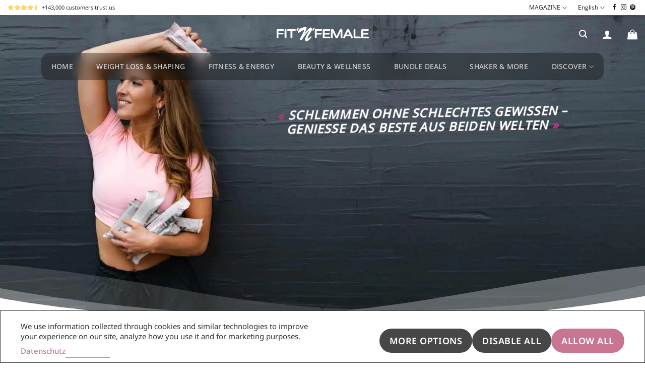

--- FILE ---
content_type: text/html; charset=UTF-8
request_url: https://fitnfemale.com/en/fit-foods/
body_size: 69465
content:
<!DOCTYPE html>
<html lang="en-US" class="loading-site no-js">
<head><meta charset="UTF-8" /><script>if(navigator.userAgent.match(/MSIE|Internet Explorer/i)||navigator.userAgent.match(/Trident\/7\..*?rv:11/i)){var href=document.location.href;if(!href.match(/[?&]nowprocket/)){if(href.indexOf("?")==-1){if(href.indexOf("#")==-1){document.location.href=href+"?nowprocket=1"}else{document.location.href=href.replace("#","?nowprocket=1#")}}else{if(href.indexOf("#")==-1){document.location.href=href+"&nowprocket=1"}else{document.location.href=href.replace("#","&nowprocket=1#")}}}}</script><script>(()=>{class RocketLazyLoadScripts{constructor(){this.v="2.0.4",this.userEvents=["keydown","keyup","mousedown","mouseup","mousemove","mouseover","mouseout","touchmove","touchstart","touchend","touchcancel","wheel","click","dblclick","input"],this.attributeEvents=["onblur","onclick","oncontextmenu","ondblclick","onfocus","onmousedown","onmouseenter","onmouseleave","onmousemove","onmouseout","onmouseover","onmouseup","onmousewheel","onscroll","onsubmit"]}async t(){this.i(),this.o(),/iP(ad|hone)/.test(navigator.userAgent)&&this.h(),this.u(),this.l(this),this.m(),this.k(this),this.p(this),this._(),await Promise.all([this.R(),this.L()]),this.lastBreath=Date.now(),this.S(this),this.P(),this.D(),this.O(),this.M(),await this.C(this.delayedScripts.normal),await this.C(this.delayedScripts.defer),await this.C(this.delayedScripts.async),await this.T(),await this.F(),await this.j(),await this.A(),window.dispatchEvent(new Event("rocket-allScriptsLoaded")),this.everythingLoaded=!0,this.lastTouchEnd&&await new Promise(t=>setTimeout(t,500-Date.now()+this.lastTouchEnd)),this.I(),this.H(),this.U(),this.W()}i(){this.CSPIssue=sessionStorage.getItem("rocketCSPIssue"),document.addEventListener("securitypolicyviolation",t=>{this.CSPIssue||"script-src-elem"!==t.violatedDirective||"data"!==t.blockedURI||(this.CSPIssue=!0,sessionStorage.setItem("rocketCSPIssue",!0))},{isRocket:!0})}o(){window.addEventListener("pageshow",t=>{this.persisted=t.persisted,this.realWindowLoadedFired=!0},{isRocket:!0}),window.addEventListener("pagehide",()=>{this.onFirstUserAction=null},{isRocket:!0})}h(){let t;function e(e){t=e}window.addEventListener("touchstart",e,{isRocket:!0}),window.addEventListener("touchend",function i(o){o.changedTouches[0]&&t.changedTouches[0]&&Math.abs(o.changedTouches[0].pageX-t.changedTouches[0].pageX)<10&&Math.abs(o.changedTouches[0].pageY-t.changedTouches[0].pageY)<10&&o.timeStamp-t.timeStamp<200&&(window.removeEventListener("touchstart",e,{isRocket:!0}),window.removeEventListener("touchend",i,{isRocket:!0}),"INPUT"===o.target.tagName&&"text"===o.target.type||(o.target.dispatchEvent(new TouchEvent("touchend",{target:o.target,bubbles:!0})),o.target.dispatchEvent(new MouseEvent("mouseover",{target:o.target,bubbles:!0})),o.target.dispatchEvent(new PointerEvent("click",{target:o.target,bubbles:!0,cancelable:!0,detail:1,clientX:o.changedTouches[0].clientX,clientY:o.changedTouches[0].clientY})),event.preventDefault()))},{isRocket:!0})}q(t){this.userActionTriggered||("mousemove"!==t.type||this.firstMousemoveIgnored?"keyup"===t.type||"mouseover"===t.type||"mouseout"===t.type||(this.userActionTriggered=!0,this.onFirstUserAction&&this.onFirstUserAction()):this.firstMousemoveIgnored=!0),"click"===t.type&&t.preventDefault(),t.stopPropagation(),t.stopImmediatePropagation(),"touchstart"===this.lastEvent&&"touchend"===t.type&&(this.lastTouchEnd=Date.now()),"click"===t.type&&(this.lastTouchEnd=0),this.lastEvent=t.type,t.composedPath&&t.composedPath()[0].getRootNode()instanceof ShadowRoot&&(t.rocketTarget=t.composedPath()[0]),this.savedUserEvents.push(t)}u(){this.savedUserEvents=[],this.userEventHandler=this.q.bind(this),this.userEvents.forEach(t=>window.addEventListener(t,this.userEventHandler,{passive:!1,isRocket:!0})),document.addEventListener("visibilitychange",this.userEventHandler,{isRocket:!0})}U(){this.userEvents.forEach(t=>window.removeEventListener(t,this.userEventHandler,{passive:!1,isRocket:!0})),document.removeEventListener("visibilitychange",this.userEventHandler,{isRocket:!0}),this.savedUserEvents.forEach(t=>{(t.rocketTarget||t.target).dispatchEvent(new window[t.constructor.name](t.type,t))})}m(){const t="return false",e=Array.from(this.attributeEvents,t=>"data-rocket-"+t),i="["+this.attributeEvents.join("],[")+"]",o="[data-rocket-"+this.attributeEvents.join("],[data-rocket-")+"]",s=(e,i,o)=>{o&&o!==t&&(e.setAttribute("data-rocket-"+i,o),e["rocket"+i]=new Function("event",o),e.setAttribute(i,t))};new MutationObserver(t=>{for(const n of t)"attributes"===n.type&&(n.attributeName.startsWith("data-rocket-")||this.everythingLoaded?n.attributeName.startsWith("data-rocket-")&&this.everythingLoaded&&this.N(n.target,n.attributeName.substring(12)):s(n.target,n.attributeName,n.target.getAttribute(n.attributeName))),"childList"===n.type&&n.addedNodes.forEach(t=>{if(t.nodeType===Node.ELEMENT_NODE)if(this.everythingLoaded)for(const i of[t,...t.querySelectorAll(o)])for(const t of i.getAttributeNames())e.includes(t)&&this.N(i,t.substring(12));else for(const e of[t,...t.querySelectorAll(i)])for(const t of e.getAttributeNames())this.attributeEvents.includes(t)&&s(e,t,e.getAttribute(t))})}).observe(document,{subtree:!0,childList:!0,attributeFilter:[...this.attributeEvents,...e]})}I(){this.attributeEvents.forEach(t=>{document.querySelectorAll("[data-rocket-"+t+"]").forEach(e=>{this.N(e,t)})})}N(t,e){const i=t.getAttribute("data-rocket-"+e);i&&(t.setAttribute(e,i),t.removeAttribute("data-rocket-"+e))}k(t){Object.defineProperty(HTMLElement.prototype,"onclick",{get(){return this.rocketonclick||null},set(e){this.rocketonclick=e,this.setAttribute(t.everythingLoaded?"onclick":"data-rocket-onclick","this.rocketonclick(event)")}})}S(t){function e(e,i){let o=e[i];e[i]=null,Object.defineProperty(e,i,{get:()=>o,set(s){t.everythingLoaded?o=s:e["rocket"+i]=o=s}})}e(document,"onreadystatechange"),e(window,"onload"),e(window,"onpageshow");try{Object.defineProperty(document,"readyState",{get:()=>t.rocketReadyState,set(e){t.rocketReadyState=e},configurable:!0}),document.readyState="loading"}catch(t){console.log("WPRocket DJE readyState conflict, bypassing")}}l(t){this.originalAddEventListener=EventTarget.prototype.addEventListener,this.originalRemoveEventListener=EventTarget.prototype.removeEventListener,this.savedEventListeners=[],EventTarget.prototype.addEventListener=function(e,i,o){o&&o.isRocket||!t.B(e,this)&&!t.userEvents.includes(e)||t.B(e,this)&&!t.userActionTriggered||e.startsWith("rocket-")||t.everythingLoaded?t.originalAddEventListener.call(this,e,i,o):(t.savedEventListeners.push({target:this,remove:!1,type:e,func:i,options:o}),"mouseenter"!==e&&"mouseleave"!==e||t.originalAddEventListener.call(this,e,t.savedUserEvents.push,o))},EventTarget.prototype.removeEventListener=function(e,i,o){o&&o.isRocket||!t.B(e,this)&&!t.userEvents.includes(e)||t.B(e,this)&&!t.userActionTriggered||e.startsWith("rocket-")||t.everythingLoaded?t.originalRemoveEventListener.call(this,e,i,o):t.savedEventListeners.push({target:this,remove:!0,type:e,func:i,options:o})}}J(t,e){this.savedEventListeners=this.savedEventListeners.filter(i=>{let o=i.type,s=i.target||window;return e!==o||t!==s||(this.B(o,s)&&(i.type="rocket-"+o),this.$(i),!1)})}H(){EventTarget.prototype.addEventListener=this.originalAddEventListener,EventTarget.prototype.removeEventListener=this.originalRemoveEventListener,this.savedEventListeners.forEach(t=>this.$(t))}$(t){t.remove?this.originalRemoveEventListener.call(t.target,t.type,t.func,t.options):this.originalAddEventListener.call(t.target,t.type,t.func,t.options)}p(t){let e;function i(e){return t.everythingLoaded?e:e.split(" ").map(t=>"load"===t||t.startsWith("load.")?"rocket-jquery-load":t).join(" ")}function o(o){function s(e){const s=o.fn[e];o.fn[e]=o.fn.init.prototype[e]=function(){return this[0]===window&&t.userActionTriggered&&("string"==typeof arguments[0]||arguments[0]instanceof String?arguments[0]=i(arguments[0]):"object"==typeof arguments[0]&&Object.keys(arguments[0]).forEach(t=>{const e=arguments[0][t];delete arguments[0][t],arguments[0][i(t)]=e})),s.apply(this,arguments),this}}if(o&&o.fn&&!t.allJQueries.includes(o)){const e={DOMContentLoaded:[],"rocket-DOMContentLoaded":[]};for(const t in e)document.addEventListener(t,()=>{e[t].forEach(t=>t())},{isRocket:!0});o.fn.ready=o.fn.init.prototype.ready=function(i){function s(){parseInt(o.fn.jquery)>2?setTimeout(()=>i.bind(document)(o)):i.bind(document)(o)}return"function"==typeof i&&(t.realDomReadyFired?!t.userActionTriggered||t.fauxDomReadyFired?s():e["rocket-DOMContentLoaded"].push(s):e.DOMContentLoaded.push(s)),o([])},s("on"),s("one"),s("off"),t.allJQueries.push(o)}e=o}t.allJQueries=[],o(window.jQuery),Object.defineProperty(window,"jQuery",{get:()=>e,set(t){o(t)}})}P(){const t=new Map;document.write=document.writeln=function(e){const i=document.currentScript,o=document.createRange(),s=i.parentElement;let n=t.get(i);void 0===n&&(n=i.nextSibling,t.set(i,n));const c=document.createDocumentFragment();o.setStart(c,0),c.appendChild(o.createContextualFragment(e)),s.insertBefore(c,n)}}async R(){return new Promise(t=>{this.userActionTriggered?t():this.onFirstUserAction=t})}async L(){return new Promise(t=>{document.addEventListener("DOMContentLoaded",()=>{this.realDomReadyFired=!0,t()},{isRocket:!0})})}async j(){return this.realWindowLoadedFired?Promise.resolve():new Promise(t=>{window.addEventListener("load",t,{isRocket:!0})})}M(){this.pendingScripts=[];this.scriptsMutationObserver=new MutationObserver(t=>{for(const e of t)e.addedNodes.forEach(t=>{"SCRIPT"!==t.tagName||t.noModule||t.isWPRocket||this.pendingScripts.push({script:t,promise:new Promise(e=>{const i=()=>{const i=this.pendingScripts.findIndex(e=>e.script===t);i>=0&&this.pendingScripts.splice(i,1),e()};t.addEventListener("load",i,{isRocket:!0}),t.addEventListener("error",i,{isRocket:!0}),setTimeout(i,1e3)})})})}),this.scriptsMutationObserver.observe(document,{childList:!0,subtree:!0})}async F(){await this.X(),this.pendingScripts.length?(await this.pendingScripts[0].promise,await this.F()):this.scriptsMutationObserver.disconnect()}D(){this.delayedScripts={normal:[],async:[],defer:[]},document.querySelectorAll("script[type$=rocketlazyloadscript]").forEach(t=>{t.hasAttribute("data-rocket-src")?t.hasAttribute("async")&&!1!==t.async?this.delayedScripts.async.push(t):t.hasAttribute("defer")&&!1!==t.defer||"module"===t.getAttribute("data-rocket-type")?this.delayedScripts.defer.push(t):this.delayedScripts.normal.push(t):this.delayedScripts.normal.push(t)})}async _(){await this.L();let t=[];document.querySelectorAll("script[type$=rocketlazyloadscript][data-rocket-src]").forEach(e=>{let i=e.getAttribute("data-rocket-src");if(i&&!i.startsWith("data:")){i.startsWith("//")&&(i=location.protocol+i);try{const o=new URL(i).origin;o!==location.origin&&t.push({src:o,crossOrigin:e.crossOrigin||"module"===e.getAttribute("data-rocket-type")})}catch(t){}}}),t=[...new Map(t.map(t=>[JSON.stringify(t),t])).values()],this.Y(t,"preconnect")}async G(t){if(await this.K(),!0!==t.noModule||!("noModule"in HTMLScriptElement.prototype))return new Promise(e=>{let i;function o(){(i||t).setAttribute("data-rocket-status","executed"),e()}try{if(navigator.userAgent.includes("Firefox/")||""===navigator.vendor||this.CSPIssue)i=document.createElement("script"),[...t.attributes].forEach(t=>{let e=t.nodeName;"type"!==e&&("data-rocket-type"===e&&(e="type"),"data-rocket-src"===e&&(e="src"),i.setAttribute(e,t.nodeValue))}),t.text&&(i.text=t.text),t.nonce&&(i.nonce=t.nonce),i.hasAttribute("src")?(i.addEventListener("load",o,{isRocket:!0}),i.addEventListener("error",()=>{i.setAttribute("data-rocket-status","failed-network"),e()},{isRocket:!0}),setTimeout(()=>{i.isConnected||e()},1)):(i.text=t.text,o()),i.isWPRocket=!0,t.parentNode.replaceChild(i,t);else{const i=t.getAttribute("data-rocket-type"),s=t.getAttribute("data-rocket-src");i?(t.type=i,t.removeAttribute("data-rocket-type")):t.removeAttribute("type"),t.addEventListener("load",o,{isRocket:!0}),t.addEventListener("error",i=>{this.CSPIssue&&i.target.src.startsWith("data:")?(console.log("WPRocket: CSP fallback activated"),t.removeAttribute("src"),this.G(t).then(e)):(t.setAttribute("data-rocket-status","failed-network"),e())},{isRocket:!0}),s?(t.fetchPriority="high",t.removeAttribute("data-rocket-src"),t.src=s):t.src="data:text/javascript;base64,"+window.btoa(unescape(encodeURIComponent(t.text)))}}catch(i){t.setAttribute("data-rocket-status","failed-transform"),e()}});t.setAttribute("data-rocket-status","skipped")}async C(t){const e=t.shift();return e?(e.isConnected&&await this.G(e),this.C(t)):Promise.resolve()}O(){this.Y([...this.delayedScripts.normal,...this.delayedScripts.defer,...this.delayedScripts.async],"preload")}Y(t,e){this.trash=this.trash||[];let i=!0;var o=document.createDocumentFragment();t.forEach(t=>{const s=t.getAttribute&&t.getAttribute("data-rocket-src")||t.src;if(s&&!s.startsWith("data:")){const n=document.createElement("link");n.href=s,n.rel=e,"preconnect"!==e&&(n.as="script",n.fetchPriority=i?"high":"low"),t.getAttribute&&"module"===t.getAttribute("data-rocket-type")&&(n.crossOrigin=!0),t.crossOrigin&&(n.crossOrigin=t.crossOrigin),t.integrity&&(n.integrity=t.integrity),t.nonce&&(n.nonce=t.nonce),o.appendChild(n),this.trash.push(n),i=!1}}),document.head.appendChild(o)}W(){this.trash.forEach(t=>t.remove())}async T(){try{document.readyState="interactive"}catch(t){}this.fauxDomReadyFired=!0;try{await this.K(),this.J(document,"readystatechange"),document.dispatchEvent(new Event("rocket-readystatechange")),await this.K(),document.rocketonreadystatechange&&document.rocketonreadystatechange(),await this.K(),this.J(document,"DOMContentLoaded"),document.dispatchEvent(new Event("rocket-DOMContentLoaded")),await this.K(),this.J(window,"DOMContentLoaded"),window.dispatchEvent(new Event("rocket-DOMContentLoaded"))}catch(t){console.error(t)}}async A(){try{document.readyState="complete"}catch(t){}try{await this.K(),this.J(document,"readystatechange"),document.dispatchEvent(new Event("rocket-readystatechange")),await this.K(),document.rocketonreadystatechange&&document.rocketonreadystatechange(),await this.K(),this.J(window,"load"),window.dispatchEvent(new Event("rocket-load")),await this.K(),window.rocketonload&&window.rocketonload(),await this.K(),this.allJQueries.forEach(t=>t(window).trigger("rocket-jquery-load")),await this.K(),this.J(window,"pageshow");const t=new Event("rocket-pageshow");t.persisted=this.persisted,window.dispatchEvent(t),await this.K(),window.rocketonpageshow&&window.rocketonpageshow({persisted:this.persisted})}catch(t){console.error(t)}}async K(){Date.now()-this.lastBreath>45&&(await this.X(),this.lastBreath=Date.now())}async X(){return document.hidden?new Promise(t=>setTimeout(t)):new Promise(t=>requestAnimationFrame(t))}B(t,e){return e===document&&"readystatechange"===t||(e===document&&"DOMContentLoaded"===t||(e===window&&"DOMContentLoaded"===t||(e===window&&"load"===t||e===window&&"pageshow"===t)))}static run(){(new RocketLazyLoadScripts).t()}}RocketLazyLoadScripts.run()})();</script>
	
	<link rel="profile" href="https://gmpg.org/xfn/11" />
	<link rel="pingback" href="https://fitnfemale.com/xmlrpc.php" />

	<script type="rocketlazyloadscript">(function(html){html.className = html.className.replace(/\bno-js\b/,'js')})(document.documentElement);</script>
<title>Leckere Fit Foods für Frauen | FitNFemale</title>
<link data-rocket-prefetch href="https://omnisnippet1.com" rel="dns-prefetch">
<link data-rocket-preload as="style" data-wpr-hosted-gf-parameters="family=Noto+Sans:ital,wdth,wght@0,62.5..100,100..900;1,62.5..100,100..900&display=swap" href="https://fitnfemale.com/wp-content/cache/fonts/1/google-fonts/css/d/a/e/0821bb8d50414e5c56a6fa88b4395.css" rel="preload">
<link data-rocket-preload as="style" data-wpr-hosted-gf-parameters="family=Open%20Sans%3Aregular%2C500%2Cregular%2C500%7CGreat%20Vibes%3Aregular%2Cregular&display=swap" href="https://fitnfemale.com/wp-content/cache/fonts/1/google-fonts/css/3/d/8/4668272eb611765c979bae0bba9a6.css" rel="preload">
<link data-wpr-hosted-gf-parameters="family=Noto+Sans:ital,wdth,wght@0,62.5..100,100..900;1,62.5..100,100..900&display=swap" href="https://fitnfemale.com/wp-content/cache/fonts/1/google-fonts/css/d/a/e/0821bb8d50414e5c56a6fa88b4395.css" media="print" onload="this.media=&#039;all&#039;" rel="stylesheet">
<noscript data-wpr-hosted-gf-parameters=""><link rel="stylesheet" href="https://fonts.googleapis.com/css2?family=Noto+Sans:ital,wdth,wght@0,62.5..100,100..900;1,62.5..100,100..900&#038;display=swap"></noscript>
<link data-wpr-hosted-gf-parameters="family=Open%20Sans%3Aregular%2C500%2Cregular%2C500%7CGreat%20Vibes%3Aregular%2Cregular&display=swap" href="https://fitnfemale.com/wp-content/cache/fonts/1/google-fonts/css/3/d/8/4668272eb611765c979bae0bba9a6.css" media="print" onload="this.media=&#039;all&#039;" rel="stylesheet">
<noscript data-wpr-hosted-gf-parameters=""><link rel="stylesheet" href="https://fonts.googleapis.com/css?family=Open%20Sans%3Aregular%2C500%2Cregular%2C500%7CGreat%20Vibes%3Aregular%2Cregular&#038;display=swap"></noscript><link rel="preload" data-rocket-preload as="image" href="https://fitnfemale.com/wp-content/uploads/fitnfemale-sportnahrung-logo-w.svg" fetchpriority="high">
<meta name='robots' content='max-image-preview:large, max-snippet:-1, max-video-preview:-1' />
<meta name="viewport" content="width=device-width, initial-scale=1" />
<!-- Google Tag Manager by PYS -->
    <script type="rocketlazyloadscript" data-cfasync="false" data-pagespeed-no-defer>
	    window.dataLayerPYS = window.dataLayerPYS || [];
	</script>
<!-- End Google Tag Manager by PYS --><link rel="canonical" href="https://fitnfemale.com/en/fit-foods/">
<meta name="description" content="Leckere und gesunde Fit Foods: Proteinsnacks, Mahlzeitersatz-Produkte, Protein Pasta, Pizza und Pancakes. Gesund und kalorienarm. Jetzt ausprobieren!">
<meta property="og:title" content="Leckere Fit Foods für Frauen | FitNFemale">
<meta property="og:type" content="article">
<meta property="og:image" content="https://fitnfemale.com/wp-content/uploads/shape-bar-dark-chooclate.jpg">
<meta property="og:image:width" content="1080">
<meta property="og:image:height" content="1080">
<meta property="og:image:alt" content="shape-bar-dark-chooclate">
<meta property="og:description" content="Leckere und gesunde Fit Foods: Proteinsnacks, Mahlzeitersatz-Produkte, Protein Pasta, Pizza und Pancakes. Gesund und kalorienarm. Jetzt ausprobieren!">
<meta property="og:url" content="https://fitnfemale.com/en/fit-foods/">
<meta property="og:locale" content="en_US">
<meta property="og:site_name" content="FitNFemale®">
<meta property="article:published_time" content="2017-10-12T07:11:37+01:00">
<meta property="article:modified_time" content="2023-09-29T13:24:14+01:00">
<meta property="og:updated_time" content="2023-09-29T13:24:14+01:00">
<script type="rocketlazyloadscript" data-rocket-type='application/javascript' id='pys-version-script'>console.log('PixelYourSite PRO version 12.3.4');</script>
<style id='wp-img-auto-sizes-contain-inline-css' type='text/css'>
img:is([sizes=auto i],[sizes^="auto," i]){contain-intrinsic-size:3000px 1500px}
/*# sourceURL=wp-img-auto-sizes-contain-inline-css */
</style>
<link data-minify="1" rel='stylesheet' id='formidable-css' href='https://fitnfemale.com/wp-content/cache/background-css/1/fitnfemale.com/wp-content/cache/min/1/wp-content/plugins/formidable/css/formidableforms.css?ver=1767258882&wpr_t=1768648062' type='text/css' media='all' />
<link data-minify="1" rel='stylesheet' id='woocommerce-pdf-frontend-css-css' href='https://fitnfemale.com/wp-content/cache/min/1/wp-content/plugins/woocommerce-pdf-invoice/assets/css/woocommerce-pdf-frontend-css.css?ver=1767258882' type='text/css' media='all' />
<link data-minify="1" rel='stylesheet' id='omnisend-woocommerce-checkout-block-checkout-newsletter-subscription-block-css' href='https://fitnfemale.com/wp-content/cache/min/1/wp-content/plugins/omnisend-connect/includes/blocks/build/omnisend-checkout-block.css?ver=1767258872' type='text/css' media='all' />
<link data-minify="1" rel='stylesheet' id='automatewoo-birthdays-css' href='https://fitnfemale.com/wp-content/cache/min/1/wp-content/plugins/automatewoo-birthdays/build/automatewoo-birthdays.css?ver=1767258882' type='text/css' media='all' />
<link rel='stylesheet' id='wc-price-based-country-frontend-css' href='https://fitnfemale.com/wp-content/plugins/woocommerce-product-price-based-on-countries/assets/css/frontend.min.css?ver=4.1.1' type='text/css' media='all' />
<link data-minify="1" rel='stylesheet' id='xt-icons-css' href='https://fitnfemale.com/wp-content/cache/min/1/wp-content/plugins/xt-woo-floating-cart/xt-framework/includes/customizer/controls/xt_icons/css/xt-icons.css?ver=1767258872' type='text/css' media='all' />
<link data-minify="1" rel='stylesheet' id='xt_framework_add-to-cart-css' href='https://fitnfemale.com/wp-content/cache/min/1/wp-content/plugins/xt-woo-floating-cart/xt-framework/includes/modules/add-to-cart/assets/css/add-to-cart.css?ver=1767258872' type='text/css' media='all' />
<style id='wp-emoji-styles-inline-css' type='text/css'>

	img.wp-smiley, img.emoji {
		display: inline !important;
		border: none !important;
		box-shadow: none !important;
		height: 1em !important;
		width: 1em !important;
		margin: 0 0.07em !important;
		vertical-align: -0.1em !important;
		background: none !important;
		padding: 0 !important;
	}
/*# sourceURL=wp-emoji-styles-inline-css */
</style>

<link data-minify="1" rel='stylesheet' id='consent-magic-css' href='https://fitnfemale.com/wp-content/cache/min/1/wp-content/plugins/consent-magic-pro/assets/css/style-public.min.css?ver=1767258929' type='text/css' media='all' />
<link data-minify="1" rel='stylesheet' id='fontawesome-css-new-css' href='https://fitnfemale.com/wp-content/cache/min/1/releases/v5.0.1/css/all.css?ver=1767258872' type='text/css' media='all' />
<link data-minify="1" rel='stylesheet' id='trp-popup-style-css' href='https://fitnfemale.com/wp-content/cache/min/1/wp-content/plugins/translatepress-business/add-ons-pro/automatic-language-detection/assets/css/trp-popup.css?ver=1767258872' type='text/css' media='all' />
<link data-minify="1" rel='stylesheet' id='metorik-css-css' href='https://fitnfemale.com/wp-content/cache/min/1/wp-content/plugins/metorik-helper/assets/css/metorik.css?ver=1767258872' type='text/css' media='all' />
<link data-minify="1" rel='stylesheet' id='xtfw_notice-css' href='https://fitnfemale.com/wp-content/cache/min/1/wp-content/plugins/xt-woo-floating-cart/xt-framework/includes/notices/assets/css/frontend-notices.css?ver=1767258872' type='text/css' media='all' />
<link data-minify="1" rel='stylesheet' id='xt-woo-floating-cart-flatsome-css' href='https://fitnfemale.com/wp-content/cache/min/1/wp-content/plugins/xt-woo-floating-cart/public/assets/css/flatsome.css?ver=1767258872' type='text/css' media='all' />
<link data-minify="1" rel='stylesheet' id='xt-woo-floating-cart-css' href='https://fitnfemale.com/wp-content/cache/background-css/1/fitnfemale.com/wp-content/cache/min/1/wp-content/plugins/xt-woo-floating-cart/public/assets/css/frontend.css?ver=1767258872&wpr_t=1768648062' type='text/css' media='all' />
<link data-minify="1" rel='stylesheet' id='xt-woo-custom-css' href='https://fitnfemale.com/wp-content/cache/min/1/wp-content/plugins/xt-woo-floating-cart/public/assets/css/woo-custom.css?ver=1767258872' type='text/css' media='all' />
<link data-minify="1" rel='stylesheet' id='xt-lightslider-css' href='https://fitnfemale.com/wp-content/cache/background-css/1/fitnfemale.com/wp-content/cache/min/1/wp-content/plugins/xt-woo-floating-cart/public/assets/vendors/lightslider/css/lightslider.css?ver=1767258872&wpr_t=1768648062' type='text/css' media='all' />
<link data-minify="1" rel='stylesheet' id='solid-affiliate-shared-css-css' href='https://fitnfemale.com/wp-content/cache/min/1/wp-content/plugins/solid_affiliate/assets/css/shared.css?ver=1767258872' type='text/css' media='all' />
<link data-minify="1" rel='stylesheet' id='trp-language-switcher-v2-css' href='https://fitnfemale.com/wp-content/cache/min/1/wp-content/plugins/translatepress-multilingual/assets/css/trp-language-switcher-v2.css?ver=1767336144' type='text/css' media='all' />
<link data-minify="1" rel='stylesheet' id='wc-pb-checkout-blocks-css' href='https://fitnfemale.com/wp-content/cache/min/1/wp-content/plugins/woocommerce-product-bundles/assets/css/frontend/checkout-blocks.css?ver=1767258872' type='text/css' media='all' />
<link data-minify="1" rel='stylesheet' id='flatsome-swatches-frontend-css' href='https://fitnfemale.com/wp-content/cache/min/1/wp-content/themes/flatsome/assets/css/extensions/flatsome-swatches-frontend.css?ver=1767258872' type='text/css' media='all' />
<link rel='stylesheet' id='wcwl_frontend-css' href='https://fitnfemale.com/wp-content/cache/background-css/1/fitnfemale.com/wp-content/plugins/woocommerce-waitlist/includes/css/src/wcwl_frontend.min.css?ver=2.5.0&wpr_t=1768648062' type='text/css' media='all' />
<link data-minify="1" rel='stylesheet' id='woo_discount_pro_style-css' href='https://fitnfemale.com/wp-content/cache/min/1/wp-content/plugins/woo-discount-rules-pro/Assets/Css/awdr_style.css?ver=1767258872' type='text/css' media='all' />
<link data-minify="1" rel='stylesheet' id='wc-bundle-style-css' href='https://fitnfemale.com/wp-content/cache/min/1/wp-content/plugins/woocommerce-product-bundles/assets/css/frontend/woocommerce.css?ver=1767258872' type='text/css' media='all' />
<link data-minify="1" rel='stylesheet' id='slick-carousel-css' href='https://fitnfemale.com/wp-content/cache/min/1/wp-content/plugins/iconic-woothumbs/assets/frontend/css/lib/slick/slick.css?ver=1767258872' type='text/css' media='all' />
<link data-minify="1" rel='stylesheet' id='plyr-css' href='https://fitnfemale.com/wp-content/cache/min/1/wp-content/plugins/iconic-woothumbs/assets/vendor/plyr.css?ver=1767258882' type='text/css' media='all' />
<link rel='stylesheet' id='iconic-woothumbs-css-css' href='https://fitnfemale.com/wp-content/cache/background-css/1/fitnfemale.com/wp-content/plugins/iconic-woothumbs/assets/frontend/css/main.min.css?ver=1766213722&wpr_t=1768648062' type='text/css' media='all' />
<link data-minify="1" rel='stylesheet' id='flatsome-main-css' href='https://fitnfemale.com/wp-content/cache/background-css/1/fitnfemale.com/wp-content/cache/min/1/wp-content/themes/flatsome/assets/css/flatsome.css?ver=1767258872&wpr_t=1768648062' type='text/css' media='all' />
<style id='flatsome-main-inline-css' type='text/css'>
@font-face {
				font-family: "fl-icons";
				font-display: block;
				src: url(https://fitnfemale.com/wp-content/themes/flatsome/assets/css/icons/fl-icons.eot?v=3.20.1);
				src:
					url(https://fitnfemale.com/wp-content/themes/flatsome/assets/css/icons/fl-icons.eot#iefix?v=3.20.1) format("embedded-opentype"),
					url(https://fitnfemale.com/wp-content/themes/flatsome/assets/css/icons/fl-icons.woff2?v=3.20.1) format("woff2"),
					url(https://fitnfemale.com/wp-content/themes/flatsome/assets/css/icons/fl-icons.ttf?v=3.20.1) format("truetype"),
					url(https://fitnfemale.com/wp-content/themes/flatsome/assets/css/icons/fl-icons.woff?v=3.20.1) format("woff"),
					url(https://fitnfemale.com/wp-content/themes/flatsome/assets/css/icons/fl-icons.svg?v=3.20.1#fl-icons) format("svg");
			}
/*# sourceURL=flatsome-main-inline-css */
</style>
<link data-minify="1" rel='stylesheet' id='flatsome-shop-css' href='https://fitnfemale.com/wp-content/cache/min/1/wp-content/themes/flatsome/assets/css/flatsome-shop.css?ver=1767258872' type='text/css' media='all' />

<script type="text/javascript" id="jquery-core-js-extra">
/* <![CDATA[ */
var pysTikTokRest = {"restApiUrl":"https://fitnfemale.com/en/wp-json/pys-tiktok/v1/event","debug":""};
var pysFacebookRest = {"restApiUrl":"https://fitnfemale.com/en/wp-json/pys-facebook/v1/event","debug":""};
//# sourceURL=jquery-core-js-extra
/* ]]> */
</script>
<script type="text/javascript" src="https://fitnfemale.com/wp-includes/js/jquery/jquery.min.js?ver=3.7.1" id="jquery-core-js"></script>
<script type="text/javascript" id="xtfw-inline-js-after">
/* <![CDATA[ */
                    window.XT = (typeof window.XT !== "undefined") ? window.XT : {};
        
                    XT.isTouchDevice = function () {
                        return ("ontouchstart" in document.documentElement);
                    };
                    
                    (function( $ ) {
                        if (XT.isTouchDevice()) {
                            $("html").addClass("xtfw-touchevents");
                        }else{        
                            $("html").addClass("xtfw-no-touchevents");
                        }
                    })( jQuery );
                
//# sourceURL=xtfw-inline-js-after
/* ]]> */
</script>
<script data-minify="1" type="text/javascript" src="https://fitnfemale.com/wp-content/cache/min/1/wp-content/plugins/translatepress-multilingual/assets/js/trp-frontend-compatibility.js?ver=1767258872" id="trp-frontend-compatibility-js" data-rocket-defer defer></script>
<script type="text/javascript" id="trp-language-cookie-js-extra">
/* <![CDATA[ */
var trp_language_cookie_data = {"abs_home":"https://fitnfemale.com","url_slugs":{"de_DE":"de","fr_FR":"fr","en_US":"en","it_IT":"it","de_AT":"deu"},"cookie_name":"trp_language","cookie_age":"30","cookie_path":"/","default_language":"de_DE","publish_languages":["de_DE","fr_FR","en_US","it_IT","de_AT"],"trp_ald_ajax_url":"https://fitnfemale.com/wp-content/plugins/translatepress-business/add-ons-pro/automatic-language-detection/includes/trp-ald-ajax.php","detection_method":"browser","popup_option":"popup","popup_type":"normal_popup","popup_textarea":"Hello\ud83d\ude18 It seems you might prefer a different language.","popup_textarea_change_button":"Change Language","popup_textarea_close_button":"Don't change the language","iso_codes":{"de_DE":"de","fr_FR":"fr","en_US":"en","it_IT":"it","de_AT":"de"},"language_urls":{"de_DE":"https://fitnfemale.com/fit-foods/","fr_FR":"https://fitnfemale.com/fr/fit-foods/","en_US":"https://fitnfemale.com/en/fit-foods/","it_IT":"https://fitnfemale.com/it/fit-foods/","de_AT":"https://fitnfemale.com/deu/fit-foods/"},"english_name":{"de_DE":"Deutsch","fr_FR":"Fran\u00e7ais","en_US":"English","it_IT":"Italiano","de_AT":"Deutsch (\u00d6sterreich)"},"is_iphone_user_check":""};
//# sourceURL=trp-language-cookie-js-extra
/* ]]> */
</script>
<script data-minify="1" type="text/javascript" src="https://fitnfemale.com/wp-content/cache/min/1/wp-content/plugins/translatepress-business/add-ons-pro/automatic-language-detection/assets/js/trp-language-cookie.js?ver=1767258872" id="trp-language-cookie-js" data-rocket-defer defer></script>
<script type="text/javascript" src="https://fitnfemale.com/wp-content/plugins/xt-woo-floating-cart/public/assets/vendors/bodyScrollLock-min.js?ver=2.8.7" id="xt-body-scroll-lock-js"></script>
<script type="text/javascript" src="https://fitnfemale.com/wp-content/plugins/xt-woo-floating-cart/xt-framework/assets/js/jquery.ajaxqueue-min.js?ver=2.5.6" id="xt-jquery-ajaxqueue-js"></script>
<script type="text/javascript" src="https://fitnfemale.com/wp-content/plugins/xt-woo-floating-cart/public/assets/vendors/lightslider/js/lightslider-min.js?ver=2.8.7" id="xt-lightslider-js"></script>
<script type="text/javascript" id="solid-affiliate-visits-js-js-extra">
/* <![CDATA[ */
var sld_affiliate_js_variables = {"ajaxurl":"https://fitnfemale.com/wp-admin/admin-ajax.php","affiliate_param":"sld","visit_cookie_key":"solid_visit_id","visit_cookie_expiration_in_days":"30","is_cookies_disabled":"","landing_pages":{"is_landing_pages_enabled":true,"is_home_page_a_landing_page":false}};
//# sourceURL=solid-affiliate-visits-js-js-extra
/* ]]> */
</script>
<script data-minify="1" type="text/javascript" src="https://fitnfemale.com/wp-content/cache/min/1/wp-content/plugins/solid_affiliate/assets/js/visits.js?ver=1767258872" id="solid-affiliate-visits-js-js" data-rocket-defer defer></script>
<script type="text/javascript" id="solid-affiliate-shared-js-js-extra">
/* <![CDATA[ */
var sld_affiliate_js_variables = {"ajaxurl":"https://fitnfemale.com/wp-admin/admin-ajax.php","affiliate_param":"sld","visit_cookie_key":"solid_visit_id","visit_cookie_expiration_in_days":"30","is_cookies_disabled":"","landing_pages":{"is_landing_pages_enabled":true,"is_home_page_a_landing_page":false}};
//# sourceURL=solid-affiliate-shared-js-js-extra
/* ]]> */
</script>
<script data-minify="1" type="text/javascript" src="https://fitnfemale.com/wp-content/cache/min/1/wp-content/plugins/solid_affiliate/assets/js/solid-shared.js?ver=1767258872" id="solid-affiliate-shared-js-js" data-rocket-defer defer></script>
<script data-minify="1" type="text/javascript" src="https://fitnfemale.com/wp-content/cache/min/1/wp-content/plugins/translatepress-multilingual/assets/js/trp-frontend-language-switcher.js?ver=1767336144" id="trp-language-switcher-js-v2-js" data-rocket-defer defer></script>
<script type="text/javascript" src="https://fitnfemale.com/wp-content/plugins/pixelyoursite-pro/dist/scripts/jquery.bind-first-0.2.3.min.js" id="jquery-bind-first-js"></script>
<script type="text/javascript" src="https://fitnfemale.com/wp-content/plugins/pixelyoursite-pro/dist/scripts/js.cookie-2.1.3.min.js?ver=2.1.3" id="js-cookie-pys-js"></script>
<script type="text/javascript" src="https://fitnfemale.com/wp-content/plugins/pixelyoursite-pro/dist/scripts/sha256.js?ver=0.11.0" id="js-sha256-js"></script>
<script type="text/javascript" src="https://fitnfemale.com/wp-content/plugins/pixelyoursite-pro/dist/scripts/tld.min.js?ver=2.3.1" id="js-tld-js"></script>
<script type="text/javascript" id="pys-js-extra">
/* <![CDATA[ */
var pysOptions = {"staticEvents":{"facebook":{"init_event":[{"delay":0,"type":"static","ajaxFire":true,"name":"PageView","eventID":"4b717a81-8c37-41fa-a845-2f44b960cf19","pixelIds":["1529632607259756"],"params":{"page_title":"Fit Foods","post_type":"page","post_id":6136,"plugin":"PixelYourSite","event_url":"fitnfemale.com/en/fit-foods/","user_role":"guest"},"e_id":"init_event","ids":[],"hasTimeWindow":false,"timeWindow":0,"woo_order":"","edd_order":""}]},"google_ads":{"init_event":[{"delay":0,"type":"static","conversion_ids":["AW-1005204722","AW-991726227"],"name":"page_view","eventID":"4b717a81-8c37-41fa-a845-2f44b960cf19","params":{"items":[{"id":6136,"google_business_vertical":"custom"}],"page_title":"Fit Foods","post_type":"page","post_id":6136,"plugin":"PixelYourSite","event_url":"fitnfemale.com/en/fit-foods/","user_role":"guest"},"e_id":"init_event","ids":[],"hasTimeWindow":false,"timeWindow":0,"woo_order":"","edd_order":""}]}},"dynamicEvents":{"automatic_event_internal_link":{"facebook":{"delay":0,"type":"dyn","name":"InternalClick","eventID":"c2a47362-a7f1-42ed-883a-90a1b07428f0","pixelIds":["1529632607259756"],"params":{"page_title":"Fit Foods","post_type":"page","post_id":6136,"plugin":"PixelYourSite","event_url":"fitnfemale.com/en/fit-foods/","user_role":"guest"},"e_id":"automatic_event_internal_link","ids":[],"hasTimeWindow":false,"timeWindow":0,"woo_order":"","edd_order":""},"google_ads":{"delay":0,"type":"dyn","name":"InternalClick","conversion_ids":["AW-1005204722","AW-991726227"],"ids":["AW-1005204722","AW-991726227"],"eventID":"c2a47362-a7f1-42ed-883a-90a1b07428f0","params":{"page_title":"Fit Foods","post_type":"page","post_id":6136,"plugin":"PixelYourSite","event_url":"fitnfemale.com/en/fit-foods/","user_role":"guest"},"e_id":"automatic_event_internal_link","hasTimeWindow":false,"timeWindow":0,"woo_order":"","edd_order":""}},"automatic_event_outbound_link":{"facebook":{"delay":0,"type":"dyn","name":"OutboundClick","eventID":"59ca5d9b-f531-43e4-8d61-3f3fe8a559b1","pixelIds":["1529632607259756"],"params":{"page_title":"Fit Foods","post_type":"page","post_id":6136,"plugin":"PixelYourSite","event_url":"fitnfemale.com/en/fit-foods/","user_role":"guest"},"e_id":"automatic_event_outbound_link","ids":[],"hasTimeWindow":false,"timeWindow":0,"woo_order":"","edd_order":""},"google_ads":{"delay":0,"type":"dyn","name":"OutboundClick","conversion_ids":["AW-1005204722","AW-991726227"],"ids":["AW-1005204722","AW-991726227"],"eventID":"59ca5d9b-f531-43e4-8d61-3f3fe8a559b1","params":{"page_title":"Fit Foods","post_type":"page","post_id":6136,"plugin":"PixelYourSite","event_url":"fitnfemale.com/en/fit-foods/","user_role":"guest"},"e_id":"automatic_event_outbound_link","hasTimeWindow":false,"timeWindow":0,"woo_order":"","edd_order":""}}},"triggerEvents":[],"triggerEventTypes":[],"tiktok":{"pixelIds":["CGNVOEJC77U0SLUFTU6G"],"serverApiEnabled":true,"advanced_matching":{"external_id":"9209221980a242630928fc93d03c87f87e9d1aaeb15278360c1ee9d5044bf6b1"},"hide_pixels":[]},"facebook":{"pixelIds":["1529632607259756"],"advancedMatchingEnabled":true,"advancedMatching":{"external_id":"9209221980a242630928fc93d03c87f87e9d1aaeb15278360c1ee9d5044bf6b1"},"removeMetadata":false,"wooVariableAsSimple":true,"serverApiEnabled":true,"wooCRSendFromServer":true,"send_external_id":true,"enabled_medical":false,"do_not_track_medical_param":["event_url","post_title","page_title","landing_page","content_name","categories","category_name","tags"],"meta_ldu":false,"hide_pixels":[]},"google_ads":{"conversion_ids":["AW-1005204722","AW-991726227"],"enhanced_conversion":["index_0","index_1"],"woo_purchase_conversion_track":"current_event","woo_initiate_checkout_conversion_track":"current_event","woo_add_to_cart_conversion_track":"current_event","woo_view_content_conversion_track":"current_event","woo_view_category_conversion_track":"current_event","edd_purchase_conversion_track":"current_event","edd_initiate_checkout_conversion_track":"current_event","edd_add_to_cart_conversion_track":"current_event","edd_view_content_conversion_track":"current_event","edd_view_category_conversion_track":"current_event","wooVariableAsSimple":true,"crossDomainEnabled":true,"crossDomainAcceptIncoming":true,"crossDomainDomains":[],"hide_pixels":[]},"debug":"","siteUrl":"https://fitnfemale.com","ajaxUrl":"https://fitnfemale.com/wp-admin/admin-ajax.php","ajax_event":"c85e6c0e76","trackUTMs":"1","trackTrafficSource":"1","user_id":"0","enable_lading_page_param":"1","cookie_duration":"7","enable_event_day_param":"1","enable_event_month_param":"1","enable_event_time_param":"1","enable_remove_target_url_param":"1","enable_remove_download_url_param":"1","visit_data_model":"first_visit","last_visit_duration":"60","enable_auto_save_advance_matching":"1","enable_success_send_form":"","enable_automatic_events":"1","enable_event_video":"","ajaxForServerEvent":"1","ajaxForServerStaticEvent":"1","useSendBeacon":"1","send_external_id":"1","external_id_expire":"180","track_cookie_for_subdomains":"1","google_consent_mode":"1","data_persistency":"keep_data","advance_matching_form":{"enable_advance_matching_forms":true,"advance_matching_fn_names":["","first_name","first-name","first name","name"],"advance_matching_ln_names":["","last_name","last-name","last name"],"advance_matching_tel_names":["","phone","tel"],"advance_matching_em_names":[]},"advance_matching_url":{"enable_advance_matching_url":true,"advance_matching_fn_names":[],"advance_matching_ln_names":[],"advance_matching_tel_names":[],"advance_matching_em_names":[]},"track_dynamic_fields":[],"gdpr":{"ajax_enabled":true,"all_disabled_by_api":false,"facebook_disabled_by_api":true,"tiktok_disabled_by_api":true,"analytics_disabled_by_api":true,"google_ads_disabled_by_api":true,"pinterest_disabled_by_api":true,"bing_disabled_by_api":true,"reddit_disabled_by_api":true,"externalID_disabled_by_api":false,"facebook_prior_consent_enabled":true,"tiktok_prior_consent_enabled":true,"analytics_prior_consent_enabled":true,"google_ads_prior_consent_enabled":true,"pinterest_prior_consent_enabled":true,"bing_prior_consent_enabled":true,"cookiebot_integration_enabled":false,"cookiebot_facebook_consent_category":"marketing","cookiebot_tiktok_consent_category":"marketing","cookiebot_analytics_consent_category":"statistics","cookiebot_google_ads_consent_category":"marketing","cookiebot_pinterest_consent_category":"marketing","cookiebot_bing_consent_category":"marketing","cookie_notice_integration_enabled":false,"cookie_law_info_integration_enabled":false,"real_cookie_banner_integration_enabled":false,"consent_magic_integration_enabled":true,"analytics_storage":{"enabled":true,"value":"denied","filter":false},"ad_storage":{"enabled":true,"value":"denied","filter":false},"ad_user_data":{"enabled":true,"value":"denied","filter":false},"ad_personalization":{"enabled":true,"value":"denied","filter":false}},"cookie":{"disabled_all_cookie":false,"disabled_start_session_cookie":false,"disabled_advanced_form_data_cookie":false,"disabled_landing_page_cookie":false,"disabled_first_visit_cookie":false,"disabled_trafficsource_cookie":false,"disabled_utmTerms_cookie":false,"disabled_utmId_cookie":false,"disabled_google_alternative_id":false},"tracking_analytics":{"TrafficSource":"direct","TrafficLanding":"https://fitnfemale.com/en/fit-foods/","TrafficUtms":[],"TrafficUtmsId":[],"userDataEnable":true,"userData":{"emails":[],"phones":[],"addresses":[]},"use_encoding_provided_data":true,"use_multiple_provided_data":true},"GATags":{"ga_datalayer_type":"default","ga_datalayer_name":"dataLayerPYS","gclid_alternative_enabled":false,"gclid_alternative_param":""},"automatic":{"enable_youtube":true,"enable_vimeo":true,"enable_video":false},"woo":{"enabled":true,"enabled_save_data_to_orders":true,"addToCartOnButtonEnabled":true,"addToCartOnButtonValueEnabled":true,"addToCartOnButtonValueOption":"price","woo_purchase_on_transaction":true,"woo_view_content_variation_is_selected":true,"singleProductId":null,"affiliateEnabled":false,"removeFromCartSelector":"form.woocommerce-cart-form .remove","addToCartCatchMethod":"add_cart_hook","is_order_received_page":false,"containOrderId":false,"affiliateEventName":"Lead"},"edd":{"enabled":false},"cache_bypass":"1768644462"};
//# sourceURL=pys-js-extra
/* ]]> */
</script>
<script type="text/javascript" src="https://fitnfemale.com/wp-content/plugins/pixelyoursite-pro/dist/scripts/public.min.js?ver=12.3.4" id="pys-js"></script>
<script type="text/javascript" id="consent-magic-js-extra">
/* <![CDATA[ */
var CS_Data = {"nn_cookie_ids":["cloudflare-video-streaming"],"non_necessary_cookies":{"embedded_video":["Cloudflare Video Streaming"]},"cookielist":{"6527":{"term_id":6527,"name":"Necessary","slug":"necessary","ignore":0},"6528":{"term_id":6528,"name":"Analytics","slug":"analytics","ignore":0},"6529":{"term_id":6529,"name":"Marketing","slug":"marketing","ignore":0},"6530":{"term_id":6530,"name":"Google Fonts","slug":"googlefonts","ignore":"1"},"6531":{"term_id":6531,"name":"Unassigned","slug":"unassigned","ignore":"1"},"6532":{"term_id":6532,"name":"Embedded Videos","slug":"embedded_video","ignore":0}},"ajax_url":"https://fitnfemale.com/wp-admin/admin-ajax.php","current_lang":"en","security":"56c0d41e32","consentVersion":"3","cs_cookie_domain":"","privacy_length":"250","cs_expire_days":"180","cs_script_cat":{"facebook":6529,"analytics":6528,"gads":6529,"pinterest":6529,"bing":6529,"adsense":6528,"hubspot":0,"matomo":0,"maps":6528,"addthis":0,"sharethis":0,"soundcloud":0,"slideshare":0,"instagram":6528,"hotjar":0,"tiktok":6529,"twitter":0,"youtube":6532,"googlefonts":6530,"google_captcha":6527,"reddit":6529,"pys":6527,"conversion_exporter":6529},"cs_proof_expire":"360","cs_default_close_on_scroll":"60","cs_track_analytics":"0","test_prefix":"","cs_refresh_after_consent":"0","cs_consent_for_pys":"1","cs_track_before_consent_expressed_for_pys":"1","cs_video_placeholder_text":"\u003Cdiv\u003E\u003Cp\u003EAkzeptieren Sie die Einwilligung zum Anzeigen dieser\u003C/p\u003E\u003C/div\u003E\u003Cdiv\u003E\u003Ca class='cs_manage_current_consent' data-cs-script-type='6532' data-cs-manage='manage_placeholder'\u003EKlicken Sie hier, um zuzulassen. Eingebettete Videos\u003C/a\u003E\u003C/div\u003E","cs_google_consent_mode":{"analytics_storage":{"enabled":true,"value":"denied","filter":false,"category":6528},"ad_storage":{"enabled":true,"value":"denied","filter":false,"category":6529},"ad_user_data":{"enabled":true,"value":"denied","filter":false,"category":6529},"ad_personalization":{"enabled":true,"value":"denied","filter":false,"category":6529}},"cs_google_consent_mode_enabled":"1","cs_bing_consent_mode":{"ad_storage":{"enabled":true,"value":"denied","filter":false,"category":6529}},"cs_bing_consent_mode_enabled":"1","cs_reddit_ldu_mode":"0","cs_url_passthrough_mode":{"enabled":true,"value":true,"filter":false},"cs_meta_ldu_mode":"0","cs_block_video_personal_data":"1","cs_necessary_cat_id":"6527","cs_cache_label":"1768644462","cs_cache_enabled":"1","cs_active_rule":"722413","cs_active_rule_name":"ask_before_tracking","cs_showing_rule_until_express_consent":"0","cs_minimum_recommended":{"6528":1,"6532":1,"6529":1,"cs_enabled_advanced_matching":1,"cs_enabled_server_side":1},"cs_deny_consent_for_close":"0","cs_run_scripts":"1","cs_iab":{"enabled":0,"native_scripts":"0"},"cs_translations":{"cs_iab_name":"Name","cs_iab_domain":"Domain","cs_iab_purposes":"Purposes","cs_iab_expiry":"Expiry","cs_iab_type":"Type","cs_iab_cookie_details":"Cookie Details","cs_iab_years":"% year(s)","cs_iab_months":"% month(s)","cs_iab_days":"% day(s)","cs_iab_hours":"% hour(s)","cs_iab_minutes":"% minute(s)","cs_iab_legitimate_interest":"Legitimate Interest","cs_iab_privacy_policy":"Privacy policy","cs_iab_special_purposes":"Special Purposes","cs_iab_features":"Features","cs_iab_special_features":"Special Features","cs_iab_data_categories":"Data categories","cs_iab_storage_methods":"Storage methods or accessing","cs_iab_cookies_and_others":"Cookies and others","cs_iab_other_methods":"Other methods","cs_iab_consent_preferences":"Consent Preferences","cs_iab_cookie_refreshed":"Cookie expiry may be refreshed","cs_iab_show_cookie_details":"Show cookie details","cs_iab_nodata":"No data","cs_iab_btn_text_allow":"Allow"},"cs_design_type":"multi","cs_embedded_video":{"block":true},"cs_wp_consent_api":{"enabled":false,"consent_type":"optin","categories":{"statistics":{"name":"Statistics","slug":"statistics","ids":[6528]},"preferences":{"name":"Preferences","slug":"preferences","ids":[6532]},"marketing":{"name":"Marketing","slug":"marketing","ids":[6529]},"functional":{"name":"Functional","slug":"functional","ids":[]},"statistics-anonymous":{"name":"Statistics-anonymous","slug":"statistics-anonymous","ids":[]}}},"cs_conversion_exporter":{"load_cookies":true},"version":"5.1.0.1"};
var cs_log_object = {"ajaxurl":"https://fitnfemale.com/wp-admin/admin-ajax.php"};
//# sourceURL=consent-magic-js-extra
/* ]]> */
</script>
<script type="text/javascript" src="https://fitnfemale.com/wp-content/plugins/consent-magic-pro/assets/scripts/cs-public.min.js?ver=1768644462" id="consent-magic-js" data-rocket-defer defer></script>
<script type="text/javascript" src="https://fitnfemale.com/wp-content/plugins/pixelyoursite-super-pack/dist/scripts/public.js?ver=6.0.3" id="pys_sp_public_js-js" data-rocket-defer defer></script>
<script type="rocketlazyloadscript" data-rocket-type="text/javascript" id="wc-settings-dep-in-header-js-after">
/* <![CDATA[ */
console.warn( "Scripts that have a dependency on [wc-settings] must be loaded in the footer, automatewoo-birthdays-birthday-field-editor-script was registered to load in the header, but has been switched to load in the footer instead. See https://github.com/woocommerce/woocommerce-gutenberg-products-block/pull/5059" );
//# sourceURL=wc-settings-dep-in-header-js-after
/* ]]> */
</script>
<link rel="https://api.w.org/" href="https://fitnfemale.com/en/wp-json/" /><link rel="alternate" title="JSON" type="application/json" href="https://fitnfemale.com/en/wp-json/wp/v2/pages/6136" />		<script type="rocketlazyloadscript" data-rocket-type="text/javascript">
				(function(c,l,a,r,i,t,y){
					c[a]=c[a]||function(){(c[a].q=c[a].q||[]).push(arguments)};t=l.createElement(r);t.async=1;
					t.src="https://www.clarity.ms/tag/"+i+"?ref=wordpress";y=l.getElementsByTagName(r)[0];y.parentNode.insertBefore(t,y);
				})(window, document, "clarity", "script", "dmywv6s34x");
		</script>
						<meta name="omnisend-site-verification" content="693c2f49437f6756b4a4f1cc"/>
				<script type="rocketlazyloadscript">document.documentElement.className += " js";</script>
<link rel="alternate" hreflang="de-DE" href="https://fitnfemale.com/fit-foods/"/>
<link rel="alternate" hreflang="fr-FR" href="https://fitnfemale.com/fr/fit-foods/"/>
<link rel="alternate" hreflang="en-US" href="https://fitnfemale.com/en/fit-foods/"/>
<link rel="alternate" hreflang="it-IT" href="https://fitnfemale.com/it/fit-foods/"/>
<link rel="alternate" hreflang="de-AT" href="https://fitnfemale.com/deu/fit-foods/"/>
<link rel="alternate" hreflang="de" href="https://fitnfemale.com/fit-foods/"/>
<link rel="alternate" hreflang="fr" href="https://fitnfemale.com/fr/fit-foods/"/>
<link rel="alternate" hreflang="en" href="https://fitnfemale.com/en/fit-foods/"/>
<link rel="alternate" hreflang="it" href="https://fitnfemale.com/it/fit-foods/"/>
<meta name="theme-color" content="#fff" />
<meta name="msapplication-navbutton-color" content="#fff">
<meta name="apple-mobile-web-app-capable" content="yes">
<meta name="apple-mobile-web-app-status-bar-style" content="#fff"><meta name="generator" content="speculation-rules 1.6.0">
	<noscript><style>.woocommerce-product-gallery{ opacity: 1 !important; }</style></noscript>
	<style>
/* Default Styles */
.iconic-woothumbs-all-images-wrap {
	float: none;
	width: %;
}

/* Icon Styles */
.iconic-woothumbs-icon {
	color: #ffffff;
}

/* Bullet Styles */
.iconic-woothumbs-all-images-wrap .slick-dots button,
.iconic-woothumbs-zoom-bullets .slick-dots button {
	border-color: #ffffff !important;
}

.iconic-woothumbs-all-images-wrap .slick-dots .slick-active button,
.iconic-woothumbs-zoom-bullets .slick-dots .slick-active button {
	background-color: #ffffff !important;
}

/* Thumbnails */
	.iconic-woothumbs-all-images-wrap--thumbnails-left .iconic-woothumbs-thumbnails-wrap,
	.iconic-woothumbs-all-images-wrap--thumbnails-right .iconic-woothumbs-thumbnails-wrap {
		width: 20%;
	}

	.iconic-woothumbs-all-images-wrap--thumbnails-left .iconic-woothumbs-images-wrap,
	.iconic-woothumbs-all-images-wrap--thumbnails-right .iconic-woothumbs-images-wrap {
		width: 80%;
	}
	
.iconic-woothumbs-thumbnails__image-wrapper:after {
	border-color: #ffffff;
}

.iconic-woothumbs-thumbnails__control {
	color: #ffffff;
}

.iconic-woothumbs-thumbnails__control path {
	stroke: #ffffff;
}

.iconic-woothumbs-all-images-wrap--thumbnails-left .iconic-woothumbs-thumbnails__control {
	right: 4px;
}

.iconic-woothumbs-all-images-wrap--thumbnails-right .iconic-woothumbs-thumbnails__control {
	left: 4px;
}


/* Stacked Thumbnails - Left & Right */
.iconic-woothumbs-all-images-wrap--thumbnails-left .iconic-woothumbs-thumbnails-wrap--stacked,
.iconic-woothumbs-all-images-wrap--thumbnails-right .iconic-woothumbs-thumbnails-wrap--stacked {
	margin: 0;
}

.iconic-woothumbs-thumbnails-wrap--stacked .iconic-woothumbs-thumbnails__slide {
	width: 25%;
}

/* Stacked Thumbnails - Left */
.iconic-woothumbs-all-images-wrap--thumbnails-left .iconic-woothumbs-thumbnails-wrap--stacked .iconic-woothumbs-thumbnails__slide {
	padding: 0 4px 4px 0;
}

/* Stacked Thumbnails - Right */
.iconic-woothumbs-all-images-wrap--thumbnails-right .iconic-woothumbs-thumbnails-wrap--stacked .iconic-woothumbs-thumbnails__slide {
	padding: 0 0 4px 4px;
}

/* Stacked Thumbnails - Above & Below */

.iconic-woothumbs-all-images-wrap--thumbnails-above .iconic-woothumbs-thumbnails-wrap--stacked,
.iconic-woothumbs-all-images-wrap--thumbnails-below .iconic-woothumbs-thumbnails-wrap--stacked {
	margin: 0 -2px 0 -2px;
}

/* Stacked Thumbnails - Above */
.iconic-woothumbs-all-images-wrap--thumbnails-above .iconic-woothumbs-thumbnails-wrap--stacked .iconic-woothumbs-thumbnails__slide {
	padding: 0 2px 4px 2px;
}

/* Stacked Thumbnails - Below */
.iconic-woothumbs-all-images-wrap--thumbnails-below .iconic-woothumbs-thumbnails-wrap--stacked .iconic-woothumbs-thumbnails__slide {
	padding: 4px 2px 0 2px;
}

/* Sliding Thumbnails - Left & Right, Above & Below */
.iconic-woothumbs-all-images-wrap--thumbnails-left .iconic-woothumbs-thumbnails-wrap--sliding,
.iconic-woothumbs-all-images-wrap--thumbnails-right .iconic-woothumbs-thumbnails-wrap--sliding {
	margin: 0;
}

/* Sliding Thumbnails - Left & Right */
.iconic-woothumbs-all-images-wrap--thumbnails-left .iconic-woothumbs-thumbnails-wrap--sliding .slick-list,
.iconic-woothumbs-all-images-wrap--thumbnails-right .iconic-woothumbs-thumbnails-wrap--sliding .slick-list {
	margin-bottom: -4px;
}

.iconic-woothumbs-all-images-wrap--thumbnails-left .iconic-woothumbs-thumbnails-wrap--sliding .slick-slide,
.iconic-woothumbs-all-images-wrap--thumbnails-right .iconic-woothumbs-thumbnails-wrap--sliding .slick-slide {
	margin-bottom: 4px;
}

/* Sliding Thumbnails - Left */
.iconic-woothumbs-all-images-wrap--thumbnails-left .iconic-woothumbs-thumbnails-wrap--sliding {
	padding-right: 4px;
}

/* Sliding Thumbnails - Right */
.iconic-woothumbs-all-images-wrap--thumbnails-right .iconic-woothumbs-thumbnails-wrap--sliding {
	padding-left: 4px;
}

/* Sliding Thumbnails - Above & Below */
.iconic-woothumbs-thumbnails-wrap--horizontal.iconic-woothumbs-thumbnails-wrap--sliding .iconic-woothumbs-thumbnails__slide {
	width: 25%;
}

.iconic-woothumbs-all-images-wrap--thumbnails-above .iconic-woothumbs-thumbnails-wrap--sliding .slick-list,
.iconic-woothumbs-all-images-wrap--thumbnails-below .iconic-woothumbs-thumbnails-wrap--sliding .slick-list {
	margin-right: -4px;
}

.iconic-woothumbs-all-images-wrap--thumbnails-above .iconic-woothumbs-thumbnails-wrap--sliding .slick-slide,
.iconic-woothumbs-all-images-wrap--thumbnails-below .iconic-woothumbs-thumbnails-wrap--sliding .slick-slide {
	margin-right: 4px;
}

/* Sliding Thumbnails - Above */
.iconic-woothumbs-all-images-wrap--thumbnails-above .iconic-woothumbs-thumbnails-wrap--sliding {
	margin-bottom: 4px;
}

/* Sliding Thumbnails - Below */
.iconic-woothumbs-all-images-wrap--thumbnails-below .iconic-woothumbs-thumbnails-wrap--sliding {
	margin-top: 4px;
}

/* Zoom Styles */

.zm-handlerarea {
	background: #000000;
	-ms-filter: "progid:DXImageTransform.Microsoft.Alpha(Opacity=80)" !important;
	filter: alpha(opacity=80) !important;
	-moz-opacity: 0.8 !important;
	-khtml-opacity: 0.8 !important;
	opacity: 0.8 !important;
}

/* Layout Styles */

/* Media Queries */

	@media screen and (max-width: 768px) {

		.iconic-woothumbs-all-images-wrap {
			float: none;
			width: 100%;
		}

		.iconic-woothumbs-hover-icons .iconic-woothumbs-icon {
			opacity: 1;
		}

			.iconic-woothumbs-all-images-wrap--thumbnails-above .iconic-woothumbs-images-wrap,
		.iconic-woothumbs-all-images-wrap--thumbnails-left .iconic-woothumbs-images-wrap,
		.iconic-woothumbs-all-images-wrap--thumbnails-right .iconic-woothumbs-images-wrap {
			width: 100%;
		}

		.iconic-woothumbs-all-images-wrap--thumbnails-left .iconic-woothumbs-thumbnails-wrap,
		.iconic-woothumbs-all-images-wrap--thumbnails-right .iconic-woothumbs-thumbnails-wrap {
			width: 100%;
		}
		
	.iconic-woothumbs-thumbnails-wrap--horizontal .iconic-woothumbs-thumbnails__slide {
		width: 20%;
	}

		}
		.plyr {
		--plyr-control-icon-size: 18px;
		--plyr-color-main: #111111;
		--plyr-svg-fill: #ffffff;
		/* General */
		--plyr-menu-border-shadow-color: #111111;
		--plyr-range-thumb-background: #ffffff;
		--plyr-badge-text-color: #ffffff;
		--plyr-captions-text-color: #ffffff;
		--plyr-font-smoothing: true;
		/* Video */
		--plyr-video-background: #111111;
		--plyr-video-control-color: #ffffff;
		--plyr-video-control-color-hover: #ffffff;
		/* Audio */
		--plyr-audio-control-color-hover: #ffffff;
		--plyr-audio-control-background-hover: #11111180;
	}

	/* Background property with foreground colour setting and opacity */
	.plyr__control.plyr__control--overlaid[data-plyr="play"] {
		/* Final two characters add 50% opacity */
		background: #11111180 !important;
		color: #ffffff !important;
	}

	/* Background property with foreground colour setting */
	.plyr__control.plyr__control--overlaid[data-plyr="play"]:hover {
		background: #ffffff !important;
	}

	/* Color property with foreground colour setting */
	.plyr__progress [data-plyr="seek"],
	.plyr__volume [data-plyr="volume"] {
		color: #ffffff !important;
	}

	/* SVG stroke + fill properties with background colour setting */
	.plyr__control.plyr__control--overlaid[data-plyr="play"]:hover svg {
		stroke: #111111 !important;
		fill: #111111 !important;
	}

	/* SVG stroke property with foreground colour setting */
	.plyr__control[data-plyr="play"],
	.plyr__control[data-plyr="fullscreen"],
	.iconic-woothumbs-fullscreen svg path:not(:last-child),
	.iconic-woothumbs-images__arrow svg path,
	.iconic-woothumbs-zoom-prev svg path,
	.iconic-woothumbs-zoom-next svg path,
	.iconic-woothumbs-wishlist-buttons__add svg path {
		stroke: #ffffff !important;
	}

	/* SVG fill property with foreground colour setting */
	.plyr__control[data-plyr="play"],
	.plyr__control[data-plyr="settings"],
	.iconic-woothumbs-thumbnails__play-overlay svg path,
	.iconic-woothumbs-fullscreen svg path:last-child,
	.iconic-woothumbs-play svg path,
	.iconic-woothumbs-wishlist-buttons__browse svg path,
	.iconic-woothumbs-images__slide .iconic-woothumbs-loading-overlay--inner svg path,
	.pswp_item .iconic-woothumbs-loading-overlay--inner svg path {
		fill: #ffffff !important;
	}

	/* Background color property with background colour setting */
	.iconic-woothumbs-thumbnails__control:hover,
	.iconic-woothumbs-images__slide .iconic-woothumbs-loading-overlay:has(.iconic-woothumbs-responsive-media),
	.iconic-woothumbs-images__slide .iconic-woothumbs-loading-overlay--inner,
	.pswp_item .iconic-woothumbs-loading-overlay--inner {
		background-color: #111111 !important;
	}

	/* Background color property with background colour setting and opacity */
	.iconic-woothumbs-thumbnails__play-overlay,
	.iconic-woothumbs-thumbnails__control {
		/* Final two characters add 50% opacity */
		background-color: #11111180 !important;
	}

	/* Background color property with foreground colour setting */
	.iconic-woothumbs-all-images-wrap .slick-dots li button,
	.iconic-woothumbs-zoom-bullets .slick-dots li button,
	.iconic-woothumbs-zoom-bullets .slick-dots li.slick-active button,
	.plyr__menu__container .plyr__control[role="menuitemradio"]:hover::before {
		background-color: #ffffff !important;
	}

	/* Misc */
	.iconic-woothumbs-thumbnails__image-wrapper:after {
		border: 2px solid #111111;
	}

	.iconic-woothumbs-thumbnails__image-wrapper:before {
		border: 2px solid #ffffff;
	}
	</style>
<link rel="icon" href="https://fitnfemale.com/wp-content/uploads/cropped-fitnfemale-icon512-130x130.png.webp" sizes="32x32" />
<link rel="icon" href="https://fitnfemale.com/wp-content/uploads/cropped-fitnfemale-icon512-280x280.png.webp" sizes="192x192" />
<link rel="apple-touch-icon" href="https://fitnfemale.com/wp-content/uploads/cropped-fitnfemale-icon512-280x280.png.webp" />
<meta name="msapplication-TileImage" content="https://fitnfemale.com/wp-content/uploads/cropped-fitnfemale-icon512-280x280.png" />
<style id="custom-css" type="text/css">:root {--primary-color: #c16684;--fs-color-primary: #c16684;--fs-color-secondary: #f3e2e7;--fs-color-success: #627D47;--fs-color-alert: #c16684;--fs-color-base: #1d1d1f;--fs-experimental-link-color: #3a1823;--fs-experimental-link-color-hover: #1d1d1f;}.tooltipster-base {--tooltip-color: #fff;--tooltip-bg-color: #000;}.off-canvas-right .mfp-content, .off-canvas-left .mfp-content {--drawer-width: 300px;}.off-canvas .mfp-content.off-canvas-cart {--drawer-width: 360px;}.container-width, .full-width .ubermenu-nav, .container, .row{max-width: 1320px}.row.row-collapse{max-width: 1290px}.row.row-small{max-width: 1312.5px}.row.row-large{max-width: 1350px}.header-main{height: 75px}#logo img{max-height: 75px}#logo{width:183px;}#logo img{padding:6px 0;}.stuck #logo img{padding:2px 0;}.header-bottom{min-height: 25px}.header-top{min-height: 30px}.transparent .header-main{height: 75px}.transparent #logo img{max-height: 75px}.has-transparent + .page-title:first-of-type,.has-transparent + #main > .page-title,.has-transparent + #main > div > .page-title,.has-transparent + #main .page-header-wrapper:first-of-type .page-title{padding-top: 155px;}.header.show-on-scroll,.stuck .header-main{height:57px!important}.stuck #logo img{max-height: 57px!important}.search-form{ width: 38%;}.header-bg-color {background-color: #ffffff}.header-bottom {background-color: #ffffff}.top-bar-nav > li > a{line-height: 16px }.header-main .nav > li > a{line-height: 12px }.stuck .header-main .nav > li > a{line-height: 12px }@media (max-width: 549px) {.header-main{height: 52px}#logo img{max-height: 52px}}.main-menu-overlay{background-color: #c29ca0}.nav-dropdown-has-arrow.nav-dropdown-has-border li.has-dropdown:before{border-bottom-color: #F9E7F0;}.nav .nav-dropdown{border-color: #F9E7F0 }.nav-dropdown{font-size:92%}.nav-dropdown-has-arrow li.has-dropdown:after{border-bottom-color: #FFFFFF;}.nav .nav-dropdown{background-color: #FFFFFF}.header-top{background-color:#1d1d1f!important;}h1,h2,h3,h4,h5,h6,.heading-font{color: #3a1823;}body{font-size: 95%;}@media screen and (max-width: 549px){body{font-size: 90%;}}body{font-family: "Open Sans", sans-serif;}body {font-weight: 400;font-style: normal;}.nav > li > a {font-family: "Open Sans", sans-serif;}.mobile-sidebar-levels-2 .nav > li > ul > li > a {font-family: "Open Sans", sans-serif;}.nav > li > a,.mobile-sidebar-levels-2 .nav > li > ul > li > a {font-weight: 500;font-style: normal;}h1,h2,h3,h4,h5,h6,.heading-font, .off-canvas-center .nav-sidebar.nav-vertical > li > a{font-family: "Open Sans", sans-serif;}h1,h2,h3,h4,h5,h6,.heading-font,.banner h1,.banner h2 {font-weight: 500;font-style: normal;}.alt-font{font-family: "Great Vibes", sans-serif;}.alt-font {font-weight: 400!important;font-style: normal!important;}.header:not(.transparent) .top-bar-nav > li > a {color: #ffffff;}.header:not(.transparent) .top-bar-nav.nav > li > a:hover,.header:not(.transparent) .top-bar-nav.nav > li.active > a,.header:not(.transparent) .top-bar-nav.nav > li.current > a,.header:not(.transparent) .top-bar-nav.nav > li > a.active,.header:not(.transparent) .top-bar-nav.nav > li > a.current{color: #ffffff;}.top-bar-nav.nav-line-bottom > li > a:before,.top-bar-nav.nav-line-grow > li > a:before,.top-bar-nav.nav-line > li > a:before,.top-bar-nav.nav-box > li > a:hover,.top-bar-nav.nav-box > li.active > a,.top-bar-nav.nav-pills > li > a:hover,.top-bar-nav.nav-pills > li.active > a{color:#FFF!important;background-color: #ffffff;}.header:not(.transparent) .header-nav-main.nav > li > a {color: #4e4f52;}.header:not(.transparent) .header-bottom-nav.nav > li > a{color: #333333;}.header:not(.transparent) .header-bottom-nav.nav > li > a:hover,.header:not(.transparent) .header-bottom-nav.nav > li.active > a,.header:not(.transparent) .header-bottom-nav.nav > li.current > a,.header:not(.transparent) .header-bottom-nav.nav > li > a.active,.header:not(.transparent) .header-bottom-nav.nav > li > a.current{color: #e0c6c8;}.header-bottom-nav.nav-line-bottom > li > a:before,.header-bottom-nav.nav-line-grow > li > a:before,.header-bottom-nav.nav-line > li > a:before,.header-bottom-nav.nav-box > li > a:hover,.header-bottom-nav.nav-box > li.active > a,.header-bottom-nav.nav-pills > li > a:hover,.header-bottom-nav.nav-pills > li.active > a{color:#FFF!important;background-color: #e0c6c8;}.current .breadcrumb-step, [data-icon-label]:after, .button#place_order,.button.checkout,.checkout-button,.single_add_to_cart_button.button, .sticky-add-to-cart-select-options-button{background-color: #c16684!important }.has-equal-box-heights .box-image {padding-top: 100%;}.badge-inner.on-sale{background-color: #c16684}.badge-inner.new-bubble{background-color: #c16684}.star-rating span:before,.star-rating:before, .woocommerce-page .star-rating:before, .stars a:hover:after, .stars a.active:after{color: #c16684}ins .woocommerce-Price-amount { color: #b51200; }input[type='submit'], input[type="button"], button:not(.icon), .button:not(.icon){border-radius: 30px!important}@media screen and (min-width: 550px){.products .box-vertical .box-image{min-width: 247px!important;width: 247px!important;}}.header-main .social-icons,.header-main .cart-icon strong,.header-main .menu-title,.header-main .header-button > .button.is-outline,.header-main .nav > li > a > i:not(.icon-angle-down){color: #4e4f52!important;}.header-main .header-button > .button.is-outline,.header-main .cart-icon strong:after,.header-main .cart-icon strong{border-color: #4e4f52!important;}.header-main .header-button > .button:not(.is-outline){background-color: #4e4f52!important;}.header-main .current-dropdown .cart-icon strong,.header-main .header-button > .button:hover,.header-main .header-button > .button:hover i,.header-main .header-button > .button:hover span{color:#FFF!important;}.header-main .menu-title:hover,.header-main .social-icons a:hover,.header-main .header-button > .button.is-outline:hover,.header-main .nav > li > a:hover > i:not(.icon-angle-down){color: #4e4f52!important;}.header-main .current-dropdown .cart-icon strong,.header-main .header-button > .button:hover{background-color: #4e4f52!important;}.header-main .current-dropdown .cart-icon strong:after,.header-main .current-dropdown .cart-icon strong,.header-main .header-button > .button:hover{border-color: #4e4f52!important;}.footer-1{background-color: #FFFFFF}.footer-2{background-color: #4e4f52}.absolute-footer, html{background-color: #3a1823}button[name='update_cart'] { display: none; }.nav-vertical-fly-out > li + li {border-top-width: 1px; border-top-style: solid;}/* Custom CSS */.titleblur {padding: 10px;border-radius: 2px;background-color: rgba(0, 0, 0, .4); backdrop-filter:blur(20px)}div.img-details {margin-top: -12px;margin-bottom: 8px}.automatewoo-birthday-section{background:rgba(0,0,0,.01); border-radius:5px;padding:0 0 5px 5px; border:1px solid rgba(0,0,0,.1);margin-top:15px}.woocommerce-shipping-fields{display:none}#omnisend_newsletter_checkbox_field label.checkbox{line-height: 1.25;margin:20px 0 20px 0;background:rgba(0,0,0,.01); border-radius:5px;padding:10px 0 5px 5px; border:1px solid rgba(0,0,0,.1);}.automatewoo-birthday-section__description{content: "Kein Spam. Abmeldung jederzeit.";display: block;margin-top: 3px;font-size: 12px;line-height: 1.2;font-weight: 400;opacity: 0.6;}#omnisend_newsletter_checkbox_field label.checkbox::after{content: "Kein Spam. Abmeldung jederzeit.";display: block;margin-left: 28px;margin-top: 3px;margin-bottom:5px;font-size: 12px;line-height: 1.2;font-weight: 400;opacity: 0.6;}/* optional: (optional) im Label ausblenden */#omnisend_newsletter_checkbox_field .optional{display: none !important;}/* Sale-Preis ohne Zeilenumbruch anzeigen */.single-product .price.product-page-price.price-on-sale br {display: none !important;}.lightbox-content {background-color: #1d1d1f;color:#fff}ul.woocommerce-order-overview.woocommerce-thankyou-order-details.order_details {margin-top: 20px;background: #efefef;border-radius: 25px;padding: 20px;}/* Force: Top-Bar immer weiss – alle States/Varianten */body .header-top,#header .header-top,header#header .header-top,header#header.has-transparent .header-top,.stuck .header-top,.nav-dark .header-top,#top-bar {background-color: #fff !important;color: #1d1d1f !important;}/* Links/Icons in der Top-Bar dunkel einfärben */#top-bar a,.header-top a,.header-top .nav > li > a{ color: #1d1d1f !important; }/* Verhindert den 3-Zeilen-Flash vor JS */.rotate-top-bar { overflow: hidden; }.rotate-top-bar p { display: none; margin: 0; }.rotate-top-bar p:first-child { display: block; } /* zeigt 1. Text sofort */#coupon_code{ line-height: 2.19em; color:#000000 !important; line-height:40px !important; border-radius:30px;}.continue-shopping, .button.is-outline { line-height: 2.19em; color:#000000 !important; line-height:40px !important; border-radius:30px;}/* äusserer Rahmen + Padding bleibt */table.ffnf-clean-table {border: 1px solid #202020;padding: 16px;border-radius: 0px;background: #fff;border-collapse: separate;border-spacing: 0;margin-top:2.5px;}/* keine vertikalen linien */.ffnf-clean-table th,.ffnf-clean-table td {border: 0;/* wichtig: keine left/right borders */padding: 10px 12px;vertical-align: middle;text-align: left;}/* header: kräftige linie darunter */.ffnf-clean-table thead th {font-weight: 600;border-bottom: 3px solid #202020 !important;}/* body: feine horizontale linien zwischen den zeilen */.ffnf-clean-table tbody td {border-top: 1px solid #d0d0d0;}/* erste body-zeile nicht doppelt unterstreichen */.ffnf-clean-table tbody tr:first-child td {border-top: none;}/* ab spalte 2 rechtsbündig und keine umbrüche */.ffnf-clean-table th:nth-child(n+2),.ffnf-clean-table td:nth-child(n+2) {text-align: right;white-space: nowrap;text-transform:none;}/* Abo-Cart Bereich optimieren */.order-total.recurring-total th::after {content: '(jederzeit kündbar)';display: block;font-size: 80%;color: #666;margin-top: 4px;}.subscription-price {font-size: 100% !important;}/* 1. Einzelne Abo-Teilsummen (Zwischensumme & Versand) ausblenden */.recurring-totals,.cart-subtotal.recurring-total,.shipping.recurring-total {display: none;}/* 2. Nur den Gesamtbetrag für Folgezahlungen hervorheben */.order-total.recurring-total td {background: rgba(0, 0, 0, 0.02);padding: 12px 16px;border: 1px solid rgba(0, 0, 0, 0.06);border-radius: 6px;line-height:100%}.order-total.recurring-total .first-payment-date {display: block;font-size: 90%;color: #666;line-height:90%}/* Wrapper-Bereich der Abo-Optionen */.wcsatt-sub-options {display: none;}.wcsatt-options-wrapper {margin-top: 0.5rem;padding: 10px;background-color: #f9f9f9;border: 1px solid #eee;border-radius: 6px;box-shadow: 0 1px 3px rgba(0,0,0,0.05);}/* Headline: "20% im Abo sparen!" */.wcsatt-options-prompt-text strong {font-size: 120%;color: #111;font-weight: 600;display: block;margin-bottom: 0;}/* Vertrauensanker: "Monatlich kündbar..." */.wcsatt-options-prompt-text small {font-size: 61.8%;color: #444;display: block;margin-bottom: 0;margin-top: 0;}/* Optional: mit grünem Trust-Badge-Look */.wcsatt-options-prompt-text small::before {content: "🔓 ";}/* Optionen (Einmal kaufen / Abo) als vertikale Liste mit Abstand */.wcsatt-options-prompt-radios {display: flex;flex-direction: column;gap: 0.75rem;}/* Einzelne Option */.wcsatt-options-prompt-label {display: flex;align-items: center;background: #fff;border: 1px solid #ddd;padding: 0.75rem;border-radius: 8px;cursor: pointer;font-weight: 500;transition: border 0.2s ease, box-shadow 0.2s ease;}/* Hover-Effekt */.wcsatt-options-prompt-label:hover {border-color: #bbb;}/* Aktivierter Radiobutton-Style */.wcsatt-options-prompt-radio input:checked + .wcsatt-options-prompt-label {border-color: #dc0073;box-shadow: 0 0 0 2px rgba(220, 0, 115, 0.1);}/* Preis im Abo kleiner, neutral */.subscription-price {font-size: 0.9rem;color: #333;}/* Mobile Optimierung */@media (max-width: 480px) {.wcsatt-options-wrapper {padding: 0.75rem;}.wcsatt-options-prompt-label {padding: 0.6rem;font-size: 0.95rem;}.wcsatt-options-prompt-text strong {font-size: 1rem;}.wcsatt-options-prompt-text small {font-size: 0.8rem;}}.cart-sidebar .xt_woofc-total-savings, .checkout-sidebar .xt_woofc-total-savings{display:none}div.cart-you-save{font-size: 110% !important}.xt_woofc-list div.stockinfo{display:none !important}/* Accordion: Titel/Labels kleiner machen */#accordion-additional_information .woocommerce-product-attributes th {text-transform: none;letter-spacing: 0;}/* Bullets/Haken */body ul li.bullet-star::before,body ul.bullet-star li::before {content: "•" !important; /* oder: "\2713" */font-family: inherit !important;font-weight: 700;font-size: 18px;color: #361a23;}/* Accordion */a.accordion-title.plain.active {background-color: #1d1d1f !important;transition: background-color .25s ease;color: #fff !important;margin-bottom: 10px;font-weight:normal}a.accordion-title.plain.active:before {filter: brightness(0) saturate(100%) invert(34%) sepia(66%) saturate(747%) hue-rotate(310deg) brightness(95%) contrast(90%);}/* Bullets mit Checkmark-Spacing */.bullet-checkmark { padding: 0 0 0 35px !important; }/* Cookie Bar */.cs-public-cookie-bar.bar_large.bottom,.cs-public-cookie-bar.bar_small.bottom {bottom: 0;-webkit-box-shadow: none !important;box-shadow: none !important;}/* Woo / Warenkorb- und Variations-Kleinkram */.xt_woofc-product-wrap .wc-bogof-cart-subtotal-sale-badge,.woocommerce-variation-availability,.reset_variations,.stock.in-stock { display: none; }.ff-delivery-eta { padding: 0 0 0 0px; }/* Header / Nav */.header-bottom-nav.nav-box > li.active > a,.header-bottom-nav.nav-pills > li > a:hover,.header-bottom-nav.nav-pills > li.active > a { background-color: #C16684; }.page-template-page-transparent-header-light .header-main .nav > li > a > i:not(.icon-angle-down) { color: #fff !important; }.single-product .header-main .nav > li > a > i:not(.icon-angle-down) { color: #1d1d1f !important; }.product-template-default #wide-nav { border-bottom: 1px solid #ddd; }.text { font-size: 100% !important; }/* TranslatePress Popup */#trp_ald_popup_change_language { background: #C16684; border-color: #C16684; }#trp_ald_x_button_textarea { color: #333 !important; }#trp_ald_modal_popup { background-color: rgb(241,229,230); border: 0; border-radius: 6px; }#trp_ald_modal_popup #trp_ald_x_button::before { color: #C29CA3 !important; }.trp_ald_ls_container .trp-ls-shortcode-language > div:hover { cursor: pointer; background: #C16684; color: #fff; text-indent: 2px; }a#trp_ald_popup_change_language:hover { background: #9b7e81 !important; border: #C16684; }/* Account / Tracking */.woocommerce-MyAccount-content mark { background: unset; }.cs_preview_container .col-6 { flex: 0 0 60%; max-width: 60%; }.cs_preview_container .mb-20 { margin-bottom: 20px; }p.woocommerce-OrderUpdate-meta.meta::before {content: "Update →";background: #C16684;color: #fff;padding: 5px;border-radius: 4px;margin-right: 5px;}table.shop_table.shop_table_responsive.my_account_tracking thead,table.shop_table.shop_table_responsive.my_account_tracking .tracking-provider,.woocommerce-account ol.woocommerce-OrderUpdates.commentlist.notes { display: none; }.woocommerce-column.woocommerce-column--2.woocommerce-column--shipping-address.col-2 {padding: 10px !important;margin-bottom: 20px;background: #efefef;border-radius: 8px;}.woocommerce-notices-wrapper + p { background:#efefef; padding:10px; border-radius:6px; }.woocommerce-MyAccount-content p + h2 { display:none; }/* Checkout Look & Feel */.woocommerce-checkout .absolute-footer, html { background-color: #fff; }.checkout .has-border { border: 2px solid var(--fs-color-primary); border-radius: 5px; padding: 0; }/* Animations */@keyframes moveText { 0% {transform: translateX(-100%);} 100% {transform: translateX(100%);} }@keyframes pulseBorder { 0%,100% { box-shadow: 0 0 0 0 rgba(0,0,0,.5);} 50% { box-shadow: 0 0 10px 3px rgba(0,0,0,.8);} }@keyframes pulseSaving { 0% { box-shadow: 0 0 0 0 rgba(194,156,160,1);} 70% { box-shadow: 0 0 0 10px rgba(194,156,160,0);} 100% { box-shadow: 0 0 0 0 rgba(194,156,160,0);} }@keyframes pulseAvailability { 0% { box-shadow: 0 0 0 0 rgba(119,164,100,1);} 70% { box-shadow: 0 0 0 10px rgba(119,164,100,0);} 100% { box-shadow: 0 0 0 0 rgba(119,164,100,0);} }@keyframes pulseSale { 0% { transform: scale(1); box-shadow: 0 0 0 0 rgba(0,0,0,.7);} 50% { transform: scale(1.03); box-shadow: 0 0 20px 0 rgba(0,0,0,.7);} 100% { transform: scale(1); box-shadow: 0 0 0 0 rgba(0,0,0,.7);} }@keyframes pulsezoom { 0%,100% { transform: scale(1);} 50% { transform: scale(1.03);} }/* Discount Bar */.awdr_discount_bar {position: relative;overflow: hidden;width: 100%;background: #000;color: #fff;padding: 10px;text-align: center;border-radius: 50% !important;letter-spacing:1px;}.awdr_discount_bar_content {display: inline-block;white-space: nowrap;font-size: 13px;font-weight:bold}/* Avatare */.fade-out-avatar { opacity: 0; }.fade-in-avatar { opacity: 1; }.avatar-container {display: flex;align-items: center;justify-content: center;position: relative;margin-left: 0 !important;margin-right: 0 !important;}.avatar {width: 30px; height: 30px;margin-left: -10px !important; margin-right: 0 !important;border-radius: 50%; overflow: hidden; border: 2px solid #fff; position: relative; z-index: 1;}.avatar:first-child { margin-left: 0; }.avatar img { width: 100%; height: 100%; object-fit: cover; transition: opacity 1s ease-in-out; }.amount-social {background: #1d1d1f; color: #fff; padding: 5px 10px; border-radius: 20px; font-size: 14px;margin-left: -10px !important; margin-right: 0 !important; z-index: 2; position: relative; white-space: nowrap; font-family: Arial, sans-serif; min-height:32px;}/* Farben in Shortcodes */.cm_shortcode_container a,.cm_shortcode_container button,.cm_shortcode_container div,.cm_shortcode_container h1,.cm_shortcode_container h2,.cm_shortcode_container h3,.cm_shortcode_container h4,.cm_shortcode_container h5,.cm_shortcode_container h6,.cm_shortcode_container ol li,.cm_shortcode_container p,.cm_shortcode_container span,.cm_shortcode_container ul li { color: #fff !important; }/* Mini-Zähler */.xt_woofc-count { background: #C16684 !important; color:#fff !important; }/* Warenkorb / Summen */.order-total td, .cart-subtotal td { border-bottom: 0; line-height: 30px; }.shipping__table td { border-bottom: 0; }.cart_totals tbody th,.shop_table .product-name,.shop_table, .product-name,.shop_table a { font-size:100%; color:#1d1d1f; font-weight:bold; }.product-name, .shop_table i { font-weight:normal; color:#fff; font-size:80%; }.woocommerce-cart-form__cart-item .product-name .stockinfo, #order_review .product-name .stockinfo { background: #1d1d1f; }/* Call-to-Action Shake dezent */@keyframes shake {0% { transform: translate(1px,1px) rotate(0); }1% { transform: translate(-1px,-2px) rotate(-1deg); }2% { transform: translate(-3px,0) rotate(1deg); }3% { transform: translate(3px,2px) rotate(0); }4% { transform: translate(1px,-1px) rotate(1deg); }5% { transform: translate(-1px,2px) rotate(-1deg); }6% { transform: translate(-3px,1px) rotate(0); }7%,100% { transform: translate(0,0) rotate(0); }}.checkout-button.button.alt.wc-forward,#place_order,.single_add_to_cart_button { animation: shake 4s infinite}.text { display:block; font-size:2em; -webkit-animation-duration:1s; animation-duration:.5s; }.fadeInDown.text { -webkit-animation-duration:1.6s; animation-duration:.8s; }/* Labels / Preise */.shipping__list_item label { font-size:90%; padding-right:6px; }.shipping__list_item .woocommerce-Price-amount .amount { font-size:100%; color:#1d1d1f; }.breadcrumbs a.current { font-weight: normal; color:#333; }/* Checkout: ausblenden */.woocommerce-checkout .cart-discount-info,.woocommerce-checkout .cart-subtotal,.woocommerce-checkout .cart-discount,.xt_woofc-product-title .stockinfo { display:none; }/* Buttons */.shipping.shipping--boxed .shipping__list_item, .single_add_to_cart_button, .single_add_to_cart_button.button, .checkout-button.button.alt.wc-forward, #place_order.button{background-color:#C16687 !important; letter-spacing:1px; color:#fff !important; text-shadow:0px 0px 0px #fff !important }.button.alt{ font-size:130% !important}.select-resize-ghost,.select2-container .select2-choice,.select2-container .select2-selection,select { border:1px solid #1d1d1f; border-radius:6px; }/* PDP – Mengenfeld ausblenden (Flatsome) */.product-template-default .ux-quantity.quantity.buttons_added.form-minimal { display:none !important; }/* Countdown Box */.rp_wcdpd_promotion_countdown_timer_container {animation: pulseSale 2s infinite;background:#000; border-radius:6px; color:#fff;}/* Badges / Sale */body:not(.iconic-woothumbs-divi):not(.iconic-woothumbs-astra) .iconic-woothumbs-images-wrap .onsale { position: static; padding:5px; }.badge-inner.on-sale { background: linear-gradient(90deg, #361a23 0%, #361a23 50%, #333 100%) !important }/* Free Gifts Bereich */.fgf-gift-product-item td, th { border-bottom:0 !important; }.rp_wcdpd_promotion_product_banners_banner { background:#000; border-radius:4px; color:#fff; }tr.fgf-gift-product-item td { color:#fff !important; }.fgf_gift_products_wrapper h3 { color:#fff !important; }.fgf-gift-product-item { background:#333; margin-bottom:6px; border-radius:6px; }.fgf-gift-product-item td { padding:10px 10px 0; }.rp_wcdpd_promotion_product_banners_banner span.amount { color:#fff; font-weight:700; white-space:nowrap; }.fgf_gift_products_wrapper { margin-top:20px; background:#1d1d1f; border:1px solid #ececec; padding:10px; border-radius:6px; }table.shop_table.shop_table_responsive.fgf_gift_products_table.fgf-frontend-table thead { display:none; }/* Header Top Blur */body.single-product .header-top {background-color: #fff !important;backdrop-filter: blur(10px);-webkit-backdrop-filter: blur(10px);color:#1d1d1f !important}/* Sticky Header im Desktop leicht transparent */@media screen and (min-width:500px) {.stuck #masthead { display:none; }}.mobile-nav.nav>li>a { padding: 3px 0 !important; }.stuck .header-bottom, .stuck .header-inner {background-color: rgba(255,255,255,.5);backdrop-filter: blur(10px);-webkit-backdrop-filter: blur(10px);padding:10px;}.header-bg-container.fill { opacity:0; }.nav > li > a, .mobile-sidebar-levels-2 .nav > li > ul > li > a { border-radius:12px; }header#header.has-transparent #wide-nav.nav-dark .flex-col {background-color: rgba(0,0,0,.3);backdrop-filter: blur(10px);border-radius:16px; padding:10px;}img.header-logo-dark.entered { filter: drop-shadow(3px 3px 2px rgb(0 0 0 / .3)); }/* Modale */button.cs-modal-close { display:none !important; }/* Checkout UI Feinschliff */.woocommerce-checkout ul.woocommerce-SavedPaymentMethods.wc-saved-payment-methods,.woocommerce-checkout label[for=card-element] { display:none; }.woocommerce-checkout .col-inner.has-border { padding:15px; }.woocommerce-cart .shipping__list_label .woocommerce-Price-amount.amount,.woocommerce-checkout .shipping__list_label .woocommerce-Price-amount.amount { float:right; }.woocommerce-cart .shipping__table.shipping__table--multiple th,.woocommerce-checkout .shipping__table.shipping__table--multiple th { display:none; }.woocommerce-cart .order-total .amount,.woocommerce-checkout .order-total .amount,.woocommerce-cart .cart-subtotal .amount,.woocommerce-checkout .cart-subtotal .amount { padding-right:.6em; }ul.wc_payment_methods.payment_methods.methods {padding:20px; background-color: rgba(0,0,0,.01); border:1px solid rgba(0,0,0,.1); border-radius:4px;}.shipping.shipping--boxed .shipping__list_item { border-radius:4px; }.woocommerce-variation-availability,.stock.in-stock { margin-bottom:10px; }.stock.in-stock::before { content:"\f058"; font-family:"Font Awesome 5 Free"; padding-right:5px; font-size:16px; }.woocommerce-checkout .header-nav.header-nav-main.nav.nav-right.nav-uppercase,.woocommerce-cart .header-nav.header-nav-main.nav.nav-right.nav-uppercase,.woocommerce-checkout .header-search,.woocommerce-cart ul.mobile-nav.nav.nav-right,.woocommerce-cart #top-bar { display:none; }select#pa_geschmack { text-transform: uppercase; font-size:110%; }/* Waitlist */.woo-waitlist {background: rgba(255,255,255,.4);margin: 0 0 10px;padding: 5px 8px !important;color:#1d1d1f; border-radius:2px;}.woo-waitlist .waitlist-title { font-weight:bold; font-size:16px; }.waitlist-title::before { content:"\f0ca"; font-family:"Font Awesome 5 Free"; padding-right:5px; font-size:16px; }.woo-waitlist__link { font-weight:bold; }.woo-waitlist__link::after { font-family:"Font Awesome 5 Free"; content:"\f0e0"; font-weight:900; margin:0 .5em 0 .2em; color:#1d1d1f; }/* Diverse Kleinigkeiten */.bundled_product_images.images img { border-radius:5px; }p.form-row.form-row-wide.create-account.woocommerce-validated { display:none; }.cli-bar-message { font-size:80%; }#wt-cli-cookie-banner-title { font-weight:bold; }/* Blog */.article-inner h1.entry-title { text-transform:uppercase; letter-spacing:.5px; text-align:center; }.badge.absolute.top.post-date.badge-square, .article-inner .entry-divider.is-divider.small { display:none; }.social-icons { color:#333; }.col-divided { border-right:0 solid #fff; }/* PDP Textteile */.product-short-description h2 { font-size:180%; }#accordion-description-content { margin-bottom:50px; }div#accordion-description p,div#accordion-description h3,div#accordion-description h2 { padding:0 0 0 5px; }/* Produktattribute (Gewicht ausblenden) */.woocommerce-product-attributes-Gewicht { display:none; }/* PDP: Reiter-Icons (Flatsome Tabs) */li#tab-title-ux_global_tab::before,li#tab-title-description::before,li#tab-title-additional_information::before,li#tab-title-reviews::before {display:block; content:' ';background-size:25px 25px; height:25px; width:25px;}li#tab-title-ux_global_tab::before { background-image:var(--wpr-bg-e09baeb2-ca0a-43c1-9663-a8736bed7703); background-size:20px 25px; }li#tab-title-description::before { background-image:var(--wpr-bg-ae18f64a-a96f-4bad-8ab0-18bea79f1923); }li#tab-title-additional_information::before { background-image:var(--wpr-bg-5f643a60-9276-4eb9-89b5-2a4c4650ba3e); }li#tab-title-reviews::before { background-image:var(--wpr-bg-f2b662f1-cd6a-4adc-8e02-5588b4ee4469); }/* Accordion auf PDP */.accordion-inner { padding: 2px 0 0 0 !important; }.accordion-inner p,.accordion-inner table { padding: 2px 0 0 5px !important; }.accordion .toggle { left:auto !important; right:0; }.commentlist li .comment-text, .comment-list li .comment-text { padding:0; }.woocommerce-Tabs-panel .accordion-item { margin-bottom:10px; }.accordion .col-inner ol li { margin-left:0; }.woocommerce-Tabs-panel a.accordion-title { text-transform:none; letter-spacing:.5px; color:#1d1d1f; background:rgb(241,229,230); }.woocommerce-Tabs-panel a.accordion-title.active { color:#fceced; }.footer a.accordion-title, .footer .accordion-inner { background:#333 !important; }.accordion-title { padding:.6em 1.7em .6em .5em; font-size:100% !important; }.accordion-title.active { border-color:#333; color:#000; font-weight:600; }/* Preise in Variationen */.woocommerce-variation-price { display:none; }/* Tabs-Nav aktiv */.woocommerce-tabs .nav>li.active>a { font-weight:bold !important; color:#333 !important; }/* Versandtabellen */table.shipping__table.shipping__table--multiple th { padding:5px 0 0; }tr.order-total th { font-weight:bold; color:#000; }li.shipping__list_item label { color:#565668; font-size:100%; }/* Sidebar-Menu */ul.sub-menu.nav-sidebar-ul.children a { color:#fff; text-transform:uppercase; font-size:90%; }ul.sub-menu.nav-sidebar-ul.children a::before { font-family:"Font Awesome 5 Free"; content:"\f101"; font-weight:600; margin:0 .5em 0 .6em; color:#f9dddf; }li.menu-item.active { padding:0 5px; }.nav:not(.nav-slide) .active>.children { padding-bottom:10px; }.active>.toggle { color:#fff; }/* Login */.woocommerce-form-login-toggle { font-size:110%; }a.showlogin { display:block; text-transform:uppercase; font-weight:bold; }button.woocommerce-button.button.woocommerce-form-login__submit { width:100%; }button.woocommerce-button.button.woocommerce-form-login__submit::before { font-family:"Font Awesome 5 Free"; content:"\f2bd"; font-weight:600; margin-right:.5em; }/* Swatches */span.ux-swatch-selected-value { display:none; }.bundle_wrap p.stock.in-stock { display:none; }h4.bundled_product_title { text-transform:uppercase; }label[for=pa_geschmack] { text-transform:uppercase; letter-spacing:.5px; display:none; }span.ux-swatch__text { text-transform:uppercase; letter-spacing:.5px; }.selected span.ux-swatch__text { color:#fff; }.variations_form .ux-swatch.selected { box-shadow:0 0 0 .2rem #f9dddf !important; }.ux-swatch.ux-swatch--label { background:#4e4f52 !important; color:#fff; }.selected span.ux-swatch__text::before { font-family:"Font Awesome 5 Free"; content:"\f058"; font-weight:600; margin-right:.5em; }span.ux-swatch__text::before { font-family:"Font Awesome 5 Free"; content:"\f111"; font-weight:100; margin-right:.5em; }/* Produkt-Titel */product-info .product-title, .info-box .product-title {text-transform:uppercase; letter-spacing:2px; line-height:1.2; font-weight:400 !important; color:#000;}.product-title-container.is-xxsmall { padding-left:10px; }h1.product-title.product_title.entry-title { text-transform:uppercase; line-height:1.2; display:block; text-align:left; font-weight:800; }/* Accordions Hintergrund */.woocommerce-tabs .accordion-inner, .accordion { background:#fff !important; }/* Header Bottom active */.header-bottom-nav.nav>li.active>a, .header-bottom-nav.nav>li>a.current,.stuck .header-bottom-nav.nav>li.active>a, .header-bottom-nav.nav>li>a.current { color:#fff !important; border-radius:12px; }#top-bar .nav>li>a { color:#1d1d1f }/* Gutschein-Eingabe */.reset_bundled_variations_fixed { display:none; }.checkout_coupon input.is-form.expand { width:35% !important; float:right; margin:0; }/* Sticky Add to Cart – aufgeräumt */.sticky-add-to-cart-wrapper .bundle_sells_title,.sticky-add-to-cart-wrapper .bundle_form,.sticky-add-to-cart-wrapper .price-wrapper,.sticky-add-to-cart-wrapper .sticky-add-to-cart__product { display:none; }.sticky-add-to-cart, .bundle_button { display:-webkit-flex; -webkit-flex-flow: row; }.sticky-add-to-cart, .bundle_wrap { width:100%; }/* Add-to-Cart – einheitlich mit Background-Icon */.single_add_to_cart_button {display: inline-flex;align-items: center;justify-content: center;height: 48px;line-height: 48px;border-radius: 9999px;background-color: #b5647f;color: #fff !important;font-weight: 700;text-transform: uppercase;/* Icon als Background */background-image: url(https://fitnfemale.com/wp-content/uploads/bag4.svg);background-repeat: no-repeat;background-position: 24px center;background-size: 22px;/* Platz für das Icon links */padding: 0 24px 0 56px !important;box-sizing: border-box;min-width: 0;}/* PDP: volle Breite */.single-product .single_add_to_cart_button {width: 100% !important;float: none;}.sticky-add-to-cart-wrapper .sticky-add-to-cart--active button.single_add_to_cart_button.button.alt,.sticky-add-to-cart--active .bundle_wrap { width:100%; margin:10px; font-size:120%; padding:5px 0; }.woocommerce-product-rating { text-align:left; }.woocommerce-review__dash, time.woocommerce-review__published-date { font-size:80%; font-style:italic; }strong.woocommerce-review__author { color:#333; }.woocommerce-review-link { display:none; }.woocommerce-Reviews-title { display:none; }.review strong.woocommerce-review__author::after {content:"Verifiziert"; font-size:80%; background:darkseagreen; padding:3px 5px; margin-left:5px; color:#fff; border-radius:4px;}/* Kommentare */.entry-content ol li { margin:0; padding:0 5px; }li.comment.byuser.comment-author-infofitnessmagnet-com-2 { background:#ebeaea; padding:5px 5px 0 10px; margin-bottom:10px; }.commentlist>li:not(:first-child), .comment-list>li:not(:first-child) { border-top:0 dashed #ddd; }li.comment.byuser.comment-author-infofitnessmagnet-com-2 .meta::before { font-family:"Font Awesome 5 Free"; content:"\f2bd"; font-weight:900; font-size:100%; color:#333; }/* Preise */.product-summary .woocommerce-Price-currencySymbol { font-size:100% !important; vertical-align:top; }/* Bundles optisch */.bundled_product.bundled_product_summary.product.bundled_item_optional {background: rgb(250,250,250); font-size:90%; padding:15px; min-height:95px;}.bundled_item_optional span.bundled_product_title_inner { margin:0 0 5px 10px; float:left; }.bundled_item_optional label.bundled_product_optional_checkbox { position:relative; float:left; left:10px; }.bundled_product.bundled_product_summary.product.bundled_item_optional img {float:left; width:65px; position:absolute; border-radius:5px;}.bundled_product.bundled_product_summary .item_title { font-size:80%; }.bundle_sells_title h3 { background: rgb(250,250,250); margin:0; padding:6px 0 0 10px; font-size:90%; text-transform:uppercase; }.bundled_item_optional .bundled_product_excerpt.product_excerpt { display:none; }/* Ajax Cart Popup */.yith-cart-message .content { padding:0 0 0 30px; overflow:hidden; font-size:90%; }.yith-wacp-wrapper .info-box, .yith-wacp-message, .yith-wacp-content .product-info { text-align:center; }#yith-wacp-popup .yith-wacp-message, .wacp-content .product-price { text-align:center; font-size:100%; text-transform:uppercase; }.yith-wacp-content .yith-wacp-related li.product.yith-wacp-related-product .product-image .onsale { position:relative; }.yith-wacp-wrapper a.button.continue-shopping::before { font-family:"Font Awesome 5 Free"; content:"\f060"; font-weight:900; margin-right:.6em; font-size:130%; }.yith-wacp-wrapper a.button.go-cart::before { font-family:"Font Awesome 5 Free"; content:"\f07a"; font-weight:900; margin-right:.5em; font-size:120%; }.yith-wacp-wrapper a.button { width:100%; padding:2px 0; }.woocommmerce.yith-wacp-related h3 { font-size:100%; }.yith-wacp-content .popup-actions, .yith-wacp-content .product-info { border-bottom:0; }.yith-cart-message-layout3 .icon-wrapper { width:30px; }.yith-cart-message { margin:0 0 10px !important; padding:0 0 4px 0; position:relative; }.yith-wacp-content .yith-wacp-message { margin-bottom:15px; }a.reset_variations { display:none; }a.button.go-cart { margin-bottom:15px !important; }/* Promo Info */.specialpromo-cart-info { padding:5px; line-height:20px; background-color:rgba(0,0,0,.02);border:1px solid #ececec; color:#555; margin:0 0 10px; text-align:left; border-radius:6px;}.specialpromo-cart-info i, .specialpromo-cart-info strong { color:#e582ad; }.specialpromo-cart-info span { text-decoration:line-through; }.sticky-add-to-cart__product #savings-percent { display:none; }/* Weitere Ausblendungen */li.woocommerce-MyAccount-navigation-link.woocommerce-MyAccount-navigation-link--support-conversations,#wc-help-scout-conversation-form { display:none; }#start-conversation { margin-top:20px; }/* Free Product Auswahl */.wjecf-cols img { border-radius:50%; border:1px solid #efefef; }ul.wjecf-cols label { font-size:0; }.wjecf-fragment-checkout-select-free-product { display:none; }a.woocommerce-remove-coupon {background:#fff; padding:4px; margin:0 0 0 5px; border-radius:10%; font-size:80%;}.wjecf-select-free-products { margin:0 0 10px; text-align:center; background-color:rgba(0,0,0,.02); padding:10px; border:1px solid #ececec; }.wjecf-select-free-products h3 { color:#7fd0d8; font-size:100%; }.wjecf-select-free-products label { color:#333; font-size:12px; }/* Headlines / Specials */.fancy-underline:after {background: var(--wpr-bg-2970c7a2-07be-447d-8236-6c77d2d9dc4b) 50% top no-repeat;background-size:100% 9px;}.message-container.container.alert-color.medium-text-center { background-color:#F9E7F0; padding:5px; font-weight:bold; }.message-container.container.medium-text-center a { color:#C16684; }/* PDP Accordions Titel */a#accordion-description-label,a#accordion-additional_information-label,a#accordion-reviews-label { text-transform:uppercase; font-weight:bold; color:#1d1d1f; }.product-page-accordian .accordion-title.active { background-color:#fff; }a#accordion-description-label::before { display:inline-block; content:''; background-image:var(--wpr-bg-9419196f-a6a6-422a-9175-e8eb78ac2f40); background-size:25px 25px; height:20px; width:25px; }a#accordion-additional_information-label::before { display:inline-block; content:''; background-image:var(--wpr-bg-e01b37dd-0b3d-446d-ab5f-6a532eb5767a); background-size:25px 25px; height:20px; width:25px; }a#accordion-reviews-label::before { display:inline-block; content:''; background-image:var(--wpr-bg-f68ed7ae-669b-498d-b114-c114bd60608e); background-size:25px 25px; height:20px; width:25px; }.accordion .accordion a.accordion-title { text-transform:none; color:#1d1d1f; background:#fff; font-size:90%; padding-right:30px;margin-bottom:-1px; border:solid 1px #1d1d1f }.sticky-add-to-cart--active .quantity, .sticky-add-to-cart--active del { display:none; }/* Desktop-only Feinheiten */@media screen and (min-width:800px) {.checkout-page-title { margin:50px 0 40px; }#menu-item-42761 { display:none; }.iconic-woothumbs-thumbnails-wrap.iconic-woothumbs-thumbnails-wrap--sliding.iconic-woothumbs-thumbnails-wrap--vertical { padding-right:5px; }.product-trust-svg { width:100%; padding:0 6px 6px; }}/* Mini Cart / Cart Page UI */a.xcp-btn { margin:0 9px; }.xoo-cp-container { padding:22px 13px 20px 12px; box-shadow:none; border-radius:8px !important; }.xoo-cp-atcn { margin:0 10px 10px 11px; text-align:center; }a.button.is-outline.circle.icon.button.product-video-popup.tip-top.tooltipstered { background-color:#f9dddf; color:#fff; }.is-well { padding:13px 20px 10px; box-shadow:none; border:1px solid #ececec; }form.checkout h3 { font-weight:600; text-transform:none; }a.added_to_cart { color:#C16684; }.my-account .large-3,.my-account .woocommerce-form-login__rememberme,.woocommerce-MyAccount-content th.woocommerce-orders-table__header.woocommerce-orders-table__header-order-actions,.woocommerce-MyAccount-content td.woocommerce-orders-table__cell.woocommerce-orders-table__cell-order-actions,.woocommerce-MyAccount-content th.woocommerce-orders-table__header.woocommerce-orders-table__header-order-date,.woocommerce-MyAccount-content td.woocommerce-orders-table__cell.woocommerce-orders-table__cell-order-date,.woocommerce-MyAccount-content .woocommerce-column.woocommerce-column--1.woocommerce-column--billing-address.col-1,a.zoom-button.button.is-outline.circle.icon.tooltip.hide-for-small.tooltipstered { display:none; }mark { background-color:#fff; color:#1d1d1f; padding:2px 4px; }.my-account-header.page-title.normal-title { background-color:#f1e5e6; display:none; }.touch-scroll-table { box-shadow:none; }.woocommerce-MyAccount-content .woocommerce-orders-table__cell-order-number a {color:#C16684; text-decoration:underline; line-height:30px;}.account-orders-table th.woocommerce-orders-table__header.woocommerce-orders-table__header-order-total { display:none; }.woocommerce-MyAccount-content section.woocommerce-order-details { margin-bottom:10px; }.woocommerce-table--order-details { background-color:rgb(241,229,230); border-radius:6px; }.woocommerce-table--order-details td,.woocommerce-table--order-details tr,.woocommerce-table--order-details tfoot th,.woocommerce-table--order-details thead th { padding:10px; }.woocommerce-table--order-details thead th,.woocommerce-MyAccount-content .woocommerce-OrderUpdate-description.description { display:none; }h2.woocommerce-order-details__title, h2.woocommerce-column__title { color:#C16684; }.woocommerce-column.woocommerce-column--2.woocommerce-column--shipping-address.col-2 { padding:0; }/* Danke-Seite / Checkout */.woocommerce-order-received section.woocommerce-order-details,.woocommerce-order-received .woocommerce-customer-details,.woocommerce-checkout label.woocommerce-form__label.woocommerce-form__label-for-checkbox.woocommerce-form-login__rememberme { display:none; }.woocommerce-order-received .large-7.col { margin:0 10px; }.woocommerce-order-received .is-well { box-shadow:none !important; }.woocommerce-order-received .success-color { color:#C16684; }.page-checkout-simple form.woocommerce-form.woocommerce-form-login.login {padding:0 10px 10px; background-color:rgba(0,0,0,.02); border:1px solid #ececec;}.trust-ch { font-size:.9em; padding:5px 2px 5px 5px; line-height:20px; background-color:#f7d247; margin:0 0 10px; color:#333; }.trust-de { padding:5px 2px 5px 5px; line-height:20px; background-color:rgba(0,0,0,.02); border:1px solid #ececec; margin:0 0 10px 4px; text-align:left; border-radius:6px; }.wcst_custom_icon.x2 { font-size:16px; line-height:36px; }.wcst_custom_icon { color:#777; }.wcst_guarantee_box .wcst_guarantee_box_row .wcst_guarantee_box_text { padding-left:0; }.wcst_guarantee_box .wcst_guarantee_box_row { margin-bottom:5px; }.wcst_guarantee_box { padding:0; }.woocommerce-variation-add-to-cart-disabled { display:none; }.intl-tel-input { width:100%; margin-bottom:1em; }label[for=shipping_method_0_free_shipping2] { font-size:100%; font-weight:bold; color:#000; }.widget_shopping_cart_content a.button.checkout.wc-forward,.widget_shopping_cart p.total,table.shop_table.shop_table_responsive.cart.woocommerce-cart-form__contents thead,.cart_totals th.product-name,h3#order_review_heading,table.shop_table.woocommerce-checkout-review-order-table thead th,.powerpaycw-help-block,.cart_totals small.includes_tax,.cart-collaterals .trust-de,.cart-collaterals .trust-ch { display:none; }.cart_totals table { margin-bottom:0; }.cart-collaterals .expecteddelivery,.cart-collaterals .cross-sells,.coupon h3.widget-title { display:none; }.shippingfreeinfo .woocommerce-Price-amount { color:#C16684; }.shippingfreeinfo { color:#333; font-size:90%; padding:10px; border:1px solid #ececec; margin-bottom:10px; background-color:rgba(0,0,0,.02); }.button[name=update_cart], .mobile-product-price__qty { display:none; }tr.cart-discount.coupon-giveaway th, tr.cart-discount.coupon-giveaway td { display:none; }ul.wc_payment_methods.payment_methods.methods img { max-width:150px; max-height:30px; }.page-checkout-simple { padding:15px 0; }.page-checkout-simple .cart-header {background-color:#f9dddf; padding:20px 5px 0; text-align:center; margin-bottom:15px; max-height:111px;}.page-checkout-simple .checkout-breadcrumbs a { color:#fff !important; }.page-checkout-simple .checkout-breadcrumbs { text-align:center; color:#fff !important; }.woocommerce-checkout-review-order label a { display:none; }.product_meta, dl.variation { display:none; }.sticky-add-to-cart .bundle_price { display:none !important; }#ivpa-content, #ivpa-content .ivpa_title { margin-top:0 !important; font-size:14px !important; }.expecteddelivery {padding:5px 2px 5px 5px; background-color:rgba(0,0,0,.02); border:1px solid #ececec; border-radius:6px; margin:0 0 10px;}.shop_table tfoot th { font-size:100% !important; }tr.order-total .includes_tax { display:none; }.cart-discount { background-color:rgba(0,0,0,.02); font-size:100% !important; color:#333; }.woocommerce-checkout-review-order-table a.woocommerce-remove-coupon,.order-tax { display:none; }#order_review .legal {text-align:left; padding:5px; float:left; background-color:#efefef; font-size:90%;}/* Bulletfarben */ul li.bullet-checkmark:before,ul li.bullet-arrow:before,ul li.bullet-star:before { color: rgb(54,26,35) !important; }/* Mini-Ticker (reiner CSS – Variablen entfernt) */@-webkit-keyframes ticker { 0%{ transform:translate3d(0,0,0); visibility:visible; } 100%{ transform:translate3d(-100%,0,0); } }@keyframes ticker { 0%{ transform:translate3d(0,0,0); visibility:visible; } 100%{ transform:translate3d(-100%,0,0); } }.ticker-wrap {position: fixed; bottom: 0; width: 100%; overflow: hidden; height: 30px;background-color: rgba(0,0,0,.9); padding-left: 100%; box-sizing: content-box;}.ticker-wrap .ticker {display: inline-block; height: 30px; line-height: 30px; white-space: nowrap; padding-right: 100%; box-sizing: content-box;-webkit-animation: ticker 30s linear infinite; animation: ticker 30s linear infinite;}.ticker-wrap .ticker__item { display: inline-block; padding: 0 2rem; font-size: 10px; color: #fff; }/* Reviews/Kommentare NICHT global erzwingen (fix für Desktop Tabs) *//* — die frühere Regel .woocommerce-tabs #comments {display:block !important} wurde entfernt — *//* Kleinkram */ol.commentlist { list-style: none !important; }.review-item img { display:none !important; }.comment-text p.meta { margin-bottom:0 !important; }#cookie-notice .button.wp-default { line-height:25px !important; padding:0 5px !important; font-size:11px !important; text-transform:none !important; }a.cookielink { color:#fff; text-decoration:underline; }.trp-language-switcher>div>a { padding:2px 2px 2px 5px !important; color:#333 !important; }a.added_to_cart.button.wc-forward,.back-to-top.active,.post_comments,.slider.flipContainer span.sku_wrapper,.slider.flipContainer div.product_meta,.slider.flipContainer div.product-short-description,ol.flickity-page-dots { display:none; }.sticky-add-to-cart--active {background-color: hsla(0,0%,100%,.4);border-top: 0;backdrop-filter: blur(10px);-webkit-backdrop-filter: blur(10px);}/* Buttons */.button.white i { color:#C16684; }.button.white { border: 1px solid #efefef; }.button { border-radius:5px; box-shadow: 0 0 0 !important; }a.icon.button.circle.is-outline { box-shadow:none; }/* Messages */body.woocommerce-checkout .container .message-container { border-radius:8px; padding-bottom:10px !important; }.woocommerce-billing-fields { border-top:0; padding-top:5px; }body.woocommerce-cart #footer,body.woocommerce-checkout #footer,body.woocommerce-checkout #top-bar { display:none; }body.woocommerce-cart .page-wrapper,body.woocommerce-checkout .page-wrapper { padding-top:0; }/* Widgets / Listen */.product_list_widget .product-title { text-transform: initial; font-weight: normal; }.flatsome-cookies__buttons a.button.secondary.flatsome-cookies__more-btn { background-color:#afafaf !important; }.product-title { text-transform:uppercase; font-weight:bold; letter-spacing:.5px; color:#000; }.post-type-archive .category-filtering.category-filter-row { display:none; }/* Live-Search Hinweis (Sonderzeichen fix) */div#search-lightbox .live-search-results.text-left.z-top { font-size:70% !important; }/* XT WooFC Badge/Text */.xt_woofc-product-header i.fas.fa-check-circle { display:none !important; }.xt_woofc-product-header i {font-size:60%; text-transform:lowercase; color:#fff !important; background:#77a464; border-radius:4px; padding:2px 4px;}/* Diverse Coupons ausblenden */.cart-discount.coupon-now25,.cart-discount.coupon-aug30,.cart-discount.coupon-summer25 { display:none; }/* Mini Cart Buttons */p.woocommerce-mini-cart__buttons.buttons .wc-forward { line-height:18px; padding:12px 0; }/* Produkt Bundles Layout */.woocommerce-page div.product .small_width.bundle_form .bundled_product_summary .bundled_product_images { width:20% !important; float:left; }.small_width.bundle_form .bundled_product_summary:not(.thumbnail_hidden) .details,.small_width.composite_form .bundle_form .bundled_product_summary:not(.thumbnail_hidden) .details {width:80% !important; float:right !important; padding:0 0 0 10px;}.bundled_item_cart_content .stock { display:none; }div.bundled_product_summary, .woocommerce div.product.bundled_product_summary { padding-bottom:5px !important; }/* Produkt-Kleinkram */.expecteddelivery i { color:#1d1d1f; }.related-products-wrapper .button { font-size:90%; line-height:20px; padding:10px; }/* Cross-sells Layout */.cross-sells a.button.product_type_simple.add_to_cart_button,.cross-sells a.button.product_type_variable.add_to_cart_button {padding:8px 5px 5px 8px; width:90%; line-height:14px; text-transform:uppercase; font-weight: normal; margin-left:auto; margin-right:auto; display:block;}.cross-sells a.button { margin:0; font-size:80%; font-weight:normal; }.product-small .button { margin-left:0; margin-right:0; display:block; }.badge-container { border-radius:30px; padding:9px; color:#ff75ae; font-weight:bold; letter-spacing:.5px; }.cross-sells .products .product-small { margin-left:auto; margin-right:auto; display:block; }.woocommerce-cart .cross-sells img { display:block; border:1px solid #efefef; }.woocommerce-cart .cross-sells { background:rgba(0,0,0,.02); border:1px solid #ececec; padding:3px; border-radius:5px; }.woocommerce-cart .cross-sells h2 {font-size:120%; text-align:center; text-transform:uppercase; padding-top:10px;}.woocommerce-cart .cross-sells h2::before {font-family:"Font Awesome 5 Free"; content:"\f004"; font-weight:600; color:#C16684; padding:0 5px 0 0;}small.woocommerce-price-suffix { display:none; }/* Review-Badges etc. */em.woocommerce-review__verified.verified { display:none; }/* Meta/Infos ausblenden */.posted-on, .byline, #nav-below, .entry-meta, .woocommerce-breadcrumb, .entry-meta, span.tagged_as, .copyright-footer, .wc-item-meta, .wc-gzd-total-mini-cart, .about_paypal, .woocommerce-password-strength, .woocommerce-password-hint, .buyquote { display:none; }/* Disabled Buttons optisch nicht ausgrauen */.button.disabled, button.disabled, .button[disabled], button[disabled] { opacity:1 !important; }/* Trust-Boxen */.product-trust i { color:#C16684; }.product-trust { font-size:85%; background-color:#efefef; }/* Upsell Widget */aside.widget.widget-upsell li { font-size:90%; }aside.widget.widget-upsell img { border-radius:4px; }.widget-upsell { margin-bottom:0; }ul.product_list_widget li+li { border-top:1px solid #FFF; }/* Sticky add to cart – zusätzlicher Fix */.sticky-add-to-cart.sticky-add-to-cart--active .quantity { display:none; }/* Sidebar Widgets */h3.widget-title.shop-sidebar { text-transform:uppercase; font-size:100%; letter-spacing:0; }h3.widget-title.shop-sidebar .is-divider { background-color:#C16684; display:none; }h3.widget-title.shop-sidebar::before {font-family:"Font Awesome 5 Free"; content:"\f004"; font-weight:600; color:#C16684;}/* Messages */.container .message-container {padding:7px 10px !important; background-color:#f9e8ea; margin-top:15px; text-align:center; border:1px solid #efd5d8;}.success-color.medium-text-center { color:#4e4f52 !important; }.success-color i { color:#9baa91 !important; }/* Menü Badges */.main-menu-overlay { background-color:#C16684 !important; }.label-new.menu-item > a:after { content:"Neu" !important; background-color:#f9dddf !important; }.label-popular.menu-item > a:after { content:"Beliebt" !important; background-color:#C16684 !important; }/* Spalten & Container */@media (min-width:550px) { #col-1161052756 > .col-inner { margin:0 0 0 50px; } }.container, .container-width, .full-width .ubermenu-nav, .row { max-width:1350px !important; }.xt_woofc-coupon-item-inner .woocommerce-Price-amount.amount {display: none;}.cart-you-save span.amount {color: #fff;}/* Custom CSS Mobile */@media (max-width: 549px){/********************** * MOBILE CSS – CLEAN **********************//* ===== Mobile-Stack für ffnf-table ===== */.col.rating {padding-bottom: 0px !important;}div#masthead.nav-dark {background-color: rgba(0,0,0,.2);backdrop-filter: blur(3px);}table.ffnf-clean-table {margin: 0px 1% 10px 1%;width: 98%;}.ffnf-clean-table th,.ffnf-clean-table td {padding: 6px 8px;}/* PDP – Innenabstände mobil */.single-product .product-short-description{padding: 0px 6px 10px 6px; /* L/R + unten etwas Luft */}.woocommerce-product-attributes.shop_attributes {border: 0 !important;border-collapse: separate !important; /* verhindert kollabierte Doppel-Linien */width: 100%;}.woocommerce-product-attributes.shop_attributes th,.woocommerce-product-attributes.shop_attributes td {display: block !important;width: 100% !important;padding: 0 10px !important;/* links/rechts Einzug fuer Label & Inhalt */text-align: left !important;border: 0 !important;vertical-align: top !important;}.woocommerce-product-attributes.shop_attributes tr {display: grid !important;grid-template-columns: 1fr;row-gap: 6px;padding: 12px 0;border-bottom: 1px solid #eee; /* genau eine Linie pro Zeile */}.woocommerce-product-attributes.shop_attributes tr:last-child {border-bottom: none !important;/* letzte Zeile ohne Linie */}.woocommerce-product-attributes.shop_attributes td p { margin: 0; }/* ========= Cart / Checkout: Headline & Meta aufraeumen ========= */.woocommerce-cart .page-title-inner,.woocommerce-checkout .page-title-inner { display: none; }.woocommerce-checkout [data-icon-label]::after { display: none; }table.shop_table.shop_table_responsive.my_account_tracking td.date-shipped { display: none; }/* ========= Header (transparent) ========= */.header.has-transparent li.nav-icon.has-icon .icon-menu,.header.has-transparent ul.mobile-nav.nav.nav-right {background: rgba(255,255,255,0.1);padding: 2px 4px;border-radius: 6px;backdrop-filter: blur(10px);-webkit-backdrop-filter: blur(10px);}header#header.has-transparent .header-main.nav-dark .nav > li > a > i:not(.icon-angle-down) { color: #fff !important; }header#header.has-transparent .header-main .nav > li > a > i:not(.icon-angle-down) { color: #1d1d1f !important; font-weight: bold; }/* Touch-Scrolling (verhindert horizontale Gesten-Blockade) */body { touch-action: pan-y; }/* ========= Footer-Accordion Dark ========= */#footer .accordion-title.active {background-color: #2B121A;color: #fff;border-color: #3A1823;}#footer .bullet-arrow { border-color: #523D43; }#footer .woocommerce-tabs .accordion-inner,#footer .accordion { background: #523D43 !important; }/* ========= Cross-sells (mobil) ========= */.cart-container .cross-sells { display: none; }.cross-sells img { height: 100px; }.cross-sells .has-equal-box-heights .box-image { padding-top: 100px; }/* ========= Produkt-Titel Linksbündig ========= */h1.product-title.product_title.entry-title{margin: 0 0 10px 10px !important;line-height: 1.2;font-weight: 500;display:block;text-align:left;font-size: 1.7em;}/* Accordion-List Padding */div#accordion-description ul { padding: 0 5px; }/* ========= Floating Cart (XT WooFC) ========= */a.xt_woofc-checkout.xt_woofc-btn{text-transform: uppercase;font-weight: bold;}a.xt_woofc-checkout.xt_woofc-btn .xt_woofc-dash,a.xt_woofc-checkout.xt_woofc-btn .amount{ display: none; }/* ========= Woothumbs / Galerie ========= */.iconic-woothumbs-all-images-wrap--thumbnails-below .iconic-woothumbs-thumbnails-wrap--sliding { padding-top: 1px; }/* ========= Suche (AutoComplete) ========= */.autocomplete-suggestions { font-size: 70%; }.autocomplete-suggestion .search-price { font-size: .8em; margin-left: 5px; padding-top: 3px; display: none; }/* Fix: kapotte Deklaration / unsichtbares Sonderzeichen entfernt */div#search-lightbox span.search-price { display: none !important; }/* ========= Header kleine Inhalte ========= */.header-main li.html.custom { display: block !important; padding: 0; }/* ========= Mobile Sidebar / Menue ========= */.mobile-sidebar-slide a { color: #000 !important; }li.menu-item.active {background: #7d7c7c !important;padding: 0 5px;}/* Off-Canvas Panels */.off-canvas-right .mfp-content,.off-canvas-left .mfp-content{position: fixed;top: 0; bottom: 0;width: 320px !important;}/* Mobile Nav Optik */.nav > li > a{font-size: 90%;font-weight: 400 !important;letter-spacing: .4px;color: #999;}.nav > li.menu-item-object-page > a::before,.nav > li.menu-item-object-custom > a::before{font-family: 'Font Awesome 5 Free';content: "\f105";font-weight: 600;margin-right: .5em;color: #C16684;}/* Breadcrumb aktuelle Seite (nur einmal definieren) */.breadcrumbs a.current{position: relative;text-align: center;width: 100%;font-size: 130%;text-transform: uppercase;font-weight: bold;color: #1d1d1f;}/* ========= Popup/Mini-Cart (XOO) ========= */.mfp-container,.iconic-wsb-modal-product-offer{ margin: 0; padding: 0; }.xoo-cp-btns a { margin: 10px 0 6px; }.xoo-cp-container { padding: 15px 15px 10px !important; }.xoo-cp-atcn { margin: 0 1px 21px 0 !important; }/* ========= Iconic „Frequently Bought“ / Offers ========= */h2.iconic-wsb-modal-product-offer__title{ font-size: 115%; text-transform: uppercase; }.iconic-wsb-modal-product-offer__action{ text-align: center; font-weight: bold; }h1.iconic-wsb-modal__title{ font-size: 160%; }.iconic-wsb-modal-product-offer__image{ height: 200px; }button.iconic-wsb-btn.iconic-wsb-btn--buy.button{ line-height: 22px; padding: 5px; }.iconic-wsb-modal-product-offer__column--image{ margin-bottom: 0; }.iconic-wsb-modal-product-offer{ margin: 0; }.iconic-wsb-modal-product-offer__title,.iconic-wsb-modal-product-offer__price,.iconic-wsb-modal-product-offer__offer-description{ text-align: center; }/* ========= Sticky Add-to-Cart ========= */.sticky-add-to-cart--active .sticky-add-to-cart__product{ display: none !important; }.sticky-add-to-cart.sticky-add-to-cart--active .added_to_cart{ display: none; }/* ========= Produktseite: Layoutkanten ========= */.product-main,.product-gallery.large-6.col{ padding: 0; }.row-small > .flickity-viewport > .flickity-slider > .col,.row-small > .col { /* bewusst leer – Platzhalter fuer spaetere Tweaks */ }/* ========= Account / Language Switch in Mobile Nav ========= */li.account-item.has-icon.menu-item::before{font-family: 'Font Awesome 5 Free';content: "\f2bd";font-weight: 900;margin: 0 .4em 0 .9em;font-size: 136%;color: #333;}li.trp-language-switcher-container.menu-item.menu-item-type-post_type.menu-item-object-language_switcher.menu-item-has-children::before{font-family: 'Font Awesome 5 Free';content: "\f0ac";font-weight: 900;margin: 0 .4em 0 .9em;font-size: 136%;color: #333;}li.account-item.has-icon.menu-item[aria-expanded="true"]::before,li.trp-language-switcher-container.menu-item.menu-item-type-post_type.menu-item-object-language_switcher.menu-item-has-children[aria-expanded="true"]::before{color: #fff;}li.account-item.has-icon.menu-item,li.trp-language-switcher-container.menu-item.menu-item-type-post_type.menu-item-object-language_switcher.menu-item-has-children{background: #efefef;}/* ========= Bundles (Woo) ========= */.bundled_product.bundled_product_summary.product{background: rgb(250,250,250);padding: 10px;font-size: 90%;}.bundled_product.bundled_product_summary.product img{width: 60px; float: left; border-radius: 5px;}.bundled_product.bundled_product_summary .product_title{text-transform: uppercase !important;color: #000;}.bundled_product.bundled_product_summary .bundled_product_permalink{ display: none; }.bundled_product_summary tr.attribute_options.attribute_value_configurable label{ display: none; }/* Eingabefeld Telefon (intl-tel-input) */.woocommerce-input-wrapper .iti.iti--allow-dropdown{ width: 100%; }/* Quick Cart Popup Breite (YITH) */#yith-wacp-popup.open .yith-wacp-wrapper{width: 100% !important; left: 0 !important; height: 70%;}/* TWINT Sektionen 100% Breite */.twint .credentials-item,.twint .description-box{ width: 100% !important; }/* ========= Kleinkram Mobile Checkout ========= */.page-checkout-simple { padding: 0 !important; }.page-checkout-simple .container { padding: 0; }#customer_details { padding: 10px; }.woocommerce-form-login, .trust-ch, .trust-de, .trust-at { margin: 10px; }.my-account .account-register-inner,.my-account .woocommerce-form-login__rememberme,.my-account h3.uppercase{ display: none; }/* CTA „Weiter einkaufen“ mobil breit */a.button-continue-shopping.button.primary.is-outline,.continue-shopping.pull-left.text-left{width: 99%;line-height: 2.4em;min-height: 2.5em;}/* Reset Variationen ausblenden */a.reset_variations { display: none !important; }/* Mini-Korrekturen */.fgf_gift_products_wrapper h3{ text-align: center; font-size: 90% !important; }.fgf-frontend-table{ border: 0 !important; }.fgf-frontend-table tr td{display: block; border-right: 0; border-bottom: 1px solid #f1f1f1; text-align: center !important;}tr.fgf-gift-product-item::before{ display: none; visibility: hidden; }}.label-new.menu-item > a:after{content:"New";}.label-hot.menu-item > a:after{content:"Hot";}.label-sale.menu-item > a:after{content:"Sale";}.label-popular.menu-item > a:after{content:"Popular";}</style>		<style type="text/css" id="wp-custom-css">
			.live-search-results.text-left.z-top {   font-size: 70%;
}

.xt_woofc-product-header i.fas.fa-check-circle {
    display: none;
}			</style>
		<style id="flatsome-swatches-css">.variations th,.variations td {display: block;}.variations .label {display: flex;align-items: center;}.variations .label label {margin: .5em 0;}.ux-swatch-selected-value {font-weight: normal;font-size: .9em;}.variations_form .ux-swatch.selected {box-shadow: 0 0 0 2px #c29ca0;}.ux-swatches-in-loop .ux-swatch.selected {box-shadow: 0 0 0 2px var(--fs-color-secondary);}</style><style id="xirki-inline-styles">.xt_atc-loading .xt_atc-button-spinner-wrap.xt_atc-button-spinner-ready{-webkit-transform:scale(1.6)!important;-moz-transform:scale(1.6)!important;-ms-transform:scale(1.6)!important;-o-transform:scale(1.6)!important;transform:scale(1.6)!important;}:root{--xt-woofc-spinner-overlay-color:rgba(255,255,255,0.5);--xt-woofc-bg-color:#ffffff;--xt-woofc-color:#1d1d1f;--xt-woofc-primary-color:#1d1d1f;--xt-woofc-accent-color:#c16684;--xt-woofc-link-color:#1d1d1f;--xt-woofc-link-hover-color:#c16684;--xt-woofc-border-color:#e6e6e6;--xt-woofc-error-color:#dd3333;--xt-woofc-success-color:#4b9b12;--xt-woofc-overlay-color:rgba(0,0,0,.5);--xt-woofc-counter-bg-color:#f9dddf;--xt-woofc-counter-color:#333333;--xt-woofc-product-image-border-radius:0px;--xt-woofc-product-image-padding:0px;--xt-woofc-product-image-border-width:0px;--xt-woofc-product-title-wrap:nowrap;--xt-woofc-product-qty-icon-size:10px;--xt-woofc-product-qty-input-size:13px;--xt-woofc-product-qty-input-radius:0px;--xt-woofc-notice-font-size:13px;--xt-woofc-sp-arrow-size:20px;--xt-woofc-shortcode-icon-scale:1.3;--xt-woofc-shortcode-icon-color:#333333;}.xt_woofc-trigger.xt_woofc-icontype-image .xt_woofc-trigger-cart-icon{background-image:var(--wpr-bg-ba5f62c0-b411-46f5-a3d4-7efcebbfa3ab);}.xt_woofc-trigger.xt_woofc-icontype-image .xt_woofc-trigger-close-icon{background-image:var(--wpr-bg-32199f9d-bcbe-455f-81a3-eab9614f84f1);}.xt_woofc.xt_woofc-icon-actions .xt_woofc-actions a span{display:none;}.xt_woofc:not(.xt_woofc-icon-actions) .xt_woofc-actions a i{display:none;}.xt_woofc-inner .xt_woofc-count{font-family:Open Sans;font-weight:400;}.xt_woofc-inner .xt_woofc-title{font-family:Open Sans;font-size:16px;font-weight:400;letter-spacing:1.4px;text-transform:uppercase;}.xt_woofc-inner .xt_woofc-coupon,.xt_woofc-inner .xt_woofc-notice{font-family:Open Sans;font-size:10px;font-weight:400;letter-spacing:1.4px;text-transform:uppercase;}.xt_woofc-inner .xt_woofc-notice-error{font-family:Open Sans;font-size:10px;font-weight:400;letter-spacing:1.4px;text-transform:uppercase;}.xt_woofc-inner .xt_woofc-header-message{font-family:Open Sans;font-size:16px;font-weight:400;letter-spacing:1px;text-align:center;text-transform:none;}.xt_woofc-empty .xt_woofc-inner .xt_woofc-no-product{font-family:Open Sans;font-size:14px;font-weight:400;letter-spacing:1.4px;text-transform:none;}.xt_woofc-inner .xt_woofc-price,.xt_woofc-inner .xt_woofc-price del,.xt_woofc-inner .xt_woofc-price ins,.xt_woofc-inner .xt_woofc-product-title{font-family:Open Sans;font-size:16px;font-weight:400;letter-spacing:0px;text-transform:capitalize;}.xt_woofc-inner .xt_woofc-subscription .xt_woofc-price{font-size:calc(16px * 0.8);}.xt_woofc-inner .xt_woofc-product-attributes dl dt,.xt_woofc-inner .xt_woofc-product-variations dl dt,.xt_woofc-inner .xt_woofc-sku dl dt{font-family:Open Sans;font-size:10px;font-weight:400;letter-spacing:0px;text-transform:capitalize;}.xt_woofc-inner .xt_woofc-product-attributes dl dd,.xt_woofc-inner .xt_woofc-product-variations dl dd,.xt_woofc-inner .xt_woofc-sku dl dd{font-family:Open Sans;font-size:10px;font-weight:400;letter-spacing:0px;text-transform:capitalize;}.xt_woofc-inner .xt_woofc-actions{font-family:Open Sans;font-size:14px;font-weight:400;letter-spacing:0px;text-transform:capitalize;}.xt_woofc-inner .xt_woofc-quantity input{font-family:Open Sans;font-size:14px;font-weight:400;letter-spacing:1.2px;}.xt_woofc-inner a.xt_woofc-checkout{font-family:Open Sans;font-size:24px;font-weight:400;letter-spacing:0px;text-transform:none;}@media screen and (min-width: 783px){:root{--xt-woofc-hoffset:20px;--xt-woofc-voffset:20px;--xt-woofc-width:545px;--xt-woofc-trigger-size:72px;--xt-woofc-counter-size:25px;--xt-woofc-product-image-width:80px;--xt-woofc-zindex:90198;--xt-woofc-shortcode-size:18px;--xt-woofc-shortcode-badge-scale:1;--xt-woofc-shortcode-badge-bg-color:#c16684;}.xt_woofc-cart-open{--xt-woofc-radius:8px;}.xt_woofc:not(.xt_woofc-cart-open){--xt-woofc-radius:6px;}}@media screen and (max-width: 782px){:root{--xt-woofc-hoffset:20px;--xt-woofc-voffset:20px;--xt-woofc-width:440px;--xt-woofc-trigger-size:72px;--xt-woofc-counter-size:25px;--xt-woofc-product-image-width:80px;--xt-woofc-zindex:90200;--xt-woofc-shortcode-size:16px;}.xt_woofc-cart-open{--xt-woofc-radius:6px;}.xt_woofc:not(.xt_woofc-cart-open){--xt-woofc-radius:6px;}}@media screen and (max-width: 480px){:root{--xt-woofc-hoffset:7px;--xt-woofc-voffset:7px;--xt-woofc-width:445px;--xt-woofc-trigger-size:59px;--xt-woofc-counter-size:26px;--xt-woofc-product-image-width:59px;--xt-woofc-zindex:90198;--xt-woofc-shortcode-size:15px;--xt-woofc-shortcode-badge-scale:0.9;--xt-woofc-shortcode-badge-color:#ffffff;--xt-woofc-shortcode-badge-bg-color:#c29ca0;}.xt_woofc-cart-open{--xt-woofc-radius:6px;}.xt_woofc:not(.xt_woofc-cart-open){--xt-woofc-radius:16px;}.xt_woofc-inner .xt_woofc-actions{font-size:calc(14px * 0.85);}.xt_woofc-inner .xt_woofc-quantity input{font-size:calc(14px * 0.85);}.xt_woofc-inner a.xt_woofc-checkout{font-size:calc(24px * 0.75);}}@font-face{font-display:swap;font-family:'Open Sans';font-style:normal;font-weight:400;font-stretch:normal;src:url(//fonts.gstatic.com/l/font?kit=memSYaGs126MiZpBA-UvWbX2vVnXBbObj2OVZyOOSr4dVJWUgsjZ0C4k&skey=62c1cbfccc78b4b2&v=v44) format('woff');}</style><noscript><style id="rocket-lazyload-nojs-css">.rll-youtube-player, [data-lazy-src]{display:none !important;}</style></noscript><link data-minify="1" rel='stylesheet' id='wc-stripe-blocks-checkout-style-css' href='https://fitnfemale.com/wp-content/cache/min/1/wp-content/plugins/woocommerce-gateway-stripe/build/upe-blocks.css?ver=1767258882' type='text/css' media='all' />
<link data-minify="1" rel='stylesheet' id='wc-ppcp-blocks-styles-css' href='https://fitnfemale.com/wp-content/cache/min/1/wp-content/plugins/pymntpl-paypal-woocommerce/packages/blocks/build/styles.css?ver=1767258872' type='text/css' media='all' />
<link data-minify="1" rel='stylesheet' id='wc-ppcp-style-css' href='https://fitnfemale.com/wp-content/cache/min/1/wp-content/plugins/pymntpl-paypal-woocommerce/build/css/styles.css?ver=1767258872' type='text/css' media='all' />
<style id="wpr-lazyload-bg-container"></style><style id="wpr-lazyload-bg-exclusion">.xt_woofc-trigger.xt_woofc-icontype-image .xt_woofc-trigger-cart-icon{--wpr-bg-8ab4ea56-c1c2-4234-96aa-b5248ce3cbe1: url('https://fitnfemale.com/it/wp-content/plugins/xt-woo-floating-cart/public/assets/img/open.svg');}.xt_woofc-trigger.xt_woofc-icontype-image .xt_woofc-trigger-close-icon{--wpr-bg-2733661d-64aa-48ee-806c-b438a338c528: url('https://fitnfemale.com/it/wp-content/plugins/xt-woo-floating-cart/public/assets/img/close.svg');}.xt_woofc-trigger.xt_woofc-icontype-image .xt_woofc-trigger-cart-icon{--wpr-bg-ba5f62c0-b411-46f5-a3d4-7efcebbfa3ab: url('https://fitnfemale.com/wp-content/uploads/open.svg');}.xt_woofc-trigger.xt_woofc-icontype-image .xt_woofc-trigger-close-icon{--wpr-bg-32199f9d-bcbe-455f-81a3-eab9614f84f1: url('https://fitnfemale.com/wp-content/uploads/close.svg');}</style>
<noscript>
<style id="wpr-lazyload-bg-nostyle">.frm-loading-img{--wpr-bg-a8c94a69-708e-4819-8dc5-4516243fb91c: url('https://fitnfemale.com/wp-content/plugins/formidable/images/ajax_loader.gif');}select.frm_loading_lookup{--wpr-bg-7a338d4c-49ba-4d4b-8936-7b3b309005ea: url('https://fitnfemale.com/wp-content/plugins/formidable/images/ajax_loader.gif');}.with_frm_style .iti__flag{--wpr-bg-07dd4a7d-9d43-4cf9-a4df-28efd005ec0f: url('https://fitnfemale.com/it/fitnfemale.com/wp-content/plugins/formidable-pro/images/intl-tel-input/flags.webp');}.with_frm_style .iti__flag{--wpr-bg-ab048be0-2539-4f64-8b59-9927bfdb3349: url('https://fitnfemale.com/it/fitnfemale.com/wp-content/plugins/formidable-pro/images/intl-tel-input/flags@2x.webp');}.with_frm_style .iti__globe{--wpr-bg-cd983efb-0183-4094-8208-16bc68619c72: url('https://fitnfemale.com/it/fitnfemale.com/wp-content/plugins/formidable-pro/images/intl-tel-input/globe.webp');}.with_frm_style .iti__globe{--wpr-bg-73649253-6665-46ec-81f8-087a5c6c3234: url('https://fitnfemale.com/it/fitnfemale.com/wp-content/plugins/formidable-pro/images/intl-tel-input/globe@2x.webp');}.lSAction>a{--wpr-bg-c35934f7-12e4-43fa-9ecd-a70119e6527d: url('https://fitnfemale.com/it/wp-content/plugins/xt-woo-floating-cart/public/assets/vendors/lightslider/img/controls.png');}.waitlist-user-waitlist-wrapper .spinner,.wcwl_elements .spinner,.wcwl_frontend_wrap .spinner{--wpr-bg-eb3ac444-8552-420d-89dd-6823b65486e5: url('https://fitnfemale.com/it/wp-content/plugins/woocommerce-waitlist/includes/img/spinner.gif');}.zm-viewer{--wpr-bg-78bcfb6a-d2ff-4e04-be48-097d7b5bb629: url('https://fitnfemale.com/it/wp-content/plugins/iconic-woothumbs/assets/frontend/css/loading.gif');}.zm-handlerarea{--wpr-bg-fdabbfa3-2047-4761-a891-e0f93c7e6a3f: url('https://fitnfemale.com/it/wp-content/plugins/iconic-woothumbs/assets/frontend/css/lens.png');}.fancy-underline:after{--wpr-bg-acd77255-2623-4259-ae77-6868d93c8c77: url('https://fitnfemale.com/it/wp-content/themes/flatsome/assets/img/underline.png');}.slider-style-shadow .flickity-slider>:before{--wpr-bg-793f594c-e0e6-439c-9d94-6f67990208f0: url('https://fitnfemale.com/it/wp-content/themes/flatsome/assets/img/shadow@2x.png');}.fancy-underline:after{--wpr-bg-2970c7a2-07be-447d-8236-6c77d2d9dc4b: url('https://fitnfemale.com/en/wp-content/themes/flatsome/assets/img/underline_fnf.png');}li#tab-title-ux_global_tab::before{--wpr-bg-e09baeb2-ca0a-43c1-9663-a8736bed7703: url('https://fitnfemale.com/en/wp-content/uploads/shipping-ico.svg');}li#tab-title-description::before{--wpr-bg-ae18f64a-a96f-4bad-8ab0-18bea79f1923: url('https://fitnfemale.com/en/wp-content/uploads/description-icon-1.svg');}li#tab-title-additional_information::before{--wpr-bg-5f643a60-9276-4eb9-89b5-2a4c4650ba3e: url('https://fitnfemale.com/en/wp-content/uploads/attributes-icon-1.svg');}li#tab-title-reviews::before{--wpr-bg-f2b662f1-cd6a-4adc-8e02-5588b4ee4469: url('https://fitnfemale.com/en/wp-content/uploads/reviews-icon-2.svg');}.single_add_to_cart_button{--wpr-bg-cf5939c1-b942-4b25-9553-d60197dfc207: url('https://fitnfemale.com/wp-content/uploads/bag4.svg');}a#accordion-description-label::before{--wpr-bg-9419196f-a6a6-422a-9175-e8eb78ac2f40: url('https://fitnfemale.com/en/wp-content/uploads/description-icon-1.svg');}a#accordion-additional_information-label::before{--wpr-bg-e01b37dd-0b3d-446d-ab5f-6a532eb5767a: url('https://fitnfemale.com/en/wp-content/uploads/attributes-icon-1.svg');}a#accordion-reviews-label::before{--wpr-bg-f68ed7ae-669b-498d-b114-c114bd60608e: url('https://fitnfemale.com/en/wp-content/uploads/reviews-icon-2.svg');}</style>
</noscript>
<script type="application/javascript">const rocket_pairs = [{"selector":".frm-loading-img","style":".frm-loading-img{--wpr-bg-a8c94a69-708e-4819-8dc5-4516243fb91c: url('https:\/\/fitnfemale.com\/wp-content\/plugins\/formidable\/images\/ajax_loader.gif');}","hash":"a8c94a69-708e-4819-8dc5-4516243fb91c","url":"https:\/\/fitnfemale.com\/wp-content\/plugins\/formidable\/images\/ajax_loader.gif"},{"selector":"select.frm_loading_lookup","style":"select.frm_loading_lookup{--wpr-bg-7a338d4c-49ba-4d4b-8936-7b3b309005ea: url('https:\/\/fitnfemale.com\/wp-content\/plugins\/formidable\/images\/ajax_loader.gif');}","hash":"7a338d4c-49ba-4d4b-8936-7b3b309005ea","url":"https:\/\/fitnfemale.com\/wp-content\/plugins\/formidable\/images\/ajax_loader.gif"},{"selector":".with_frm_style .iti__flag","style":".with_frm_style .iti__flag{--wpr-bg-07dd4a7d-9d43-4cf9-a4df-28efd005ec0f: url('https:\/\/fitnfemale.com\/it\/fitnfemale.com\/wp-content\/plugins\/formidable-pro\/images\/intl-tel-input\/flags.webp');}","hash":"07dd4a7d-9d43-4cf9-a4df-28efd005ec0f","url":"https:\/\/fitnfemale.com\/it\/fitnfemale.com\/wp-content\/plugins\/formidable-pro\/images\/intl-tel-input\/flags.webp"},{"selector":".with_frm_style .iti__flag","style":".with_frm_style .iti__flag{--wpr-bg-ab048be0-2539-4f64-8b59-9927bfdb3349: url('https:\/\/fitnfemale.com\/it\/fitnfemale.com\/wp-content\/plugins\/formidable-pro\/images\/intl-tel-input\/flags@2x.webp');}","hash":"ab048be0-2539-4f64-8b59-9927bfdb3349","url":"https:\/\/fitnfemale.com\/it\/fitnfemale.com\/wp-content\/plugins\/formidable-pro\/images\/intl-tel-input\/flags@2x.webp"},{"selector":".with_frm_style .iti__globe","style":".with_frm_style .iti__globe{--wpr-bg-cd983efb-0183-4094-8208-16bc68619c72: url('https:\/\/fitnfemale.com\/it\/fitnfemale.com\/wp-content\/plugins\/formidable-pro\/images\/intl-tel-input\/globe.webp');}","hash":"cd983efb-0183-4094-8208-16bc68619c72","url":"https:\/\/fitnfemale.com\/it\/fitnfemale.com\/wp-content\/plugins\/formidable-pro\/images\/intl-tel-input\/globe.webp"},{"selector":".with_frm_style .iti__globe","style":".with_frm_style .iti__globe{--wpr-bg-73649253-6665-46ec-81f8-087a5c6c3234: url('https:\/\/fitnfemale.com\/it\/fitnfemale.com\/wp-content\/plugins\/formidable-pro\/images\/intl-tel-input\/globe@2x.webp');}","hash":"73649253-6665-46ec-81f8-087a5c6c3234","url":"https:\/\/fitnfemale.com\/it\/fitnfemale.com\/wp-content\/plugins\/formidable-pro\/images\/intl-tel-input\/globe@2x.webp"},{"selector":".lSAction>a","style":".lSAction>a{--wpr-bg-c35934f7-12e4-43fa-9ecd-a70119e6527d: url('https:\/\/fitnfemale.com\/it\/wp-content\/plugins\/xt-woo-floating-cart\/public\/assets\/vendors\/lightslider\/img\/controls.png');}","hash":"c35934f7-12e4-43fa-9ecd-a70119e6527d","url":"https:\/\/fitnfemale.com\/it\/wp-content\/plugins\/xt-woo-floating-cart\/public\/assets\/vendors\/lightslider\/img\/controls.png"},{"selector":".waitlist-user-waitlist-wrapper .spinner,.wcwl_elements .spinner,.wcwl_frontend_wrap .spinner","style":".waitlist-user-waitlist-wrapper .spinner,.wcwl_elements .spinner,.wcwl_frontend_wrap .spinner{--wpr-bg-eb3ac444-8552-420d-89dd-6823b65486e5: url('https:\/\/fitnfemale.com\/it\/wp-content\/plugins\/woocommerce-waitlist\/includes\/img\/spinner.gif');}","hash":"eb3ac444-8552-420d-89dd-6823b65486e5","url":"https:\/\/fitnfemale.com\/it\/wp-content\/plugins\/woocommerce-waitlist\/includes\/img\/spinner.gif"},{"selector":".zm-viewer","style":".zm-viewer{--wpr-bg-78bcfb6a-d2ff-4e04-be48-097d7b5bb629: url('https:\/\/fitnfemale.com\/it\/wp-content\/plugins\/iconic-woothumbs\/assets\/frontend\/css\/loading.gif');}","hash":"78bcfb6a-d2ff-4e04-be48-097d7b5bb629","url":"https:\/\/fitnfemale.com\/it\/wp-content\/plugins\/iconic-woothumbs\/assets\/frontend\/css\/loading.gif"},{"selector":".zm-handlerarea","style":".zm-handlerarea{--wpr-bg-fdabbfa3-2047-4761-a891-e0f93c7e6a3f: url('https:\/\/fitnfemale.com\/it\/wp-content\/plugins\/iconic-woothumbs\/assets\/frontend\/css\/lens.png');}","hash":"fdabbfa3-2047-4761-a891-e0f93c7e6a3f","url":"https:\/\/fitnfemale.com\/it\/wp-content\/plugins\/iconic-woothumbs\/assets\/frontend\/css\/lens.png"},{"selector":".fancy-underline","style":".fancy-underline:after{--wpr-bg-acd77255-2623-4259-ae77-6868d93c8c77: url('https:\/\/fitnfemale.com\/it\/wp-content\/themes\/flatsome\/assets\/img\/underline.png');}","hash":"acd77255-2623-4259-ae77-6868d93c8c77","url":"https:\/\/fitnfemale.com\/it\/wp-content\/themes\/flatsome\/assets\/img\/underline.png"},{"selector":".slider-style-shadow .flickity-slider>*","style":".slider-style-shadow .flickity-slider>:before{--wpr-bg-793f594c-e0e6-439c-9d94-6f67990208f0: url('https:\/\/fitnfemale.com\/it\/wp-content\/themes\/flatsome\/assets\/img\/shadow@2x.png');}","hash":"793f594c-e0e6-439c-9d94-6f67990208f0","url":"https:\/\/fitnfemale.com\/it\/wp-content\/themes\/flatsome\/assets\/img\/shadow@2x.png"},{"selector":".fancy-underline","style":".fancy-underline:after{--wpr-bg-2970c7a2-07be-447d-8236-6c77d2d9dc4b: url('https:\/\/fitnfemale.com\/en\/wp-content\/themes\/flatsome\/assets\/img\/underline_fnf.png');}","hash":"2970c7a2-07be-447d-8236-6c77d2d9dc4b","url":"https:\/\/fitnfemale.com\/en\/wp-content\/themes\/flatsome\/assets\/img\/underline_fnf.png"},{"selector":"li#tab-title-ux_global_tab","style":"li#tab-title-ux_global_tab::before{--wpr-bg-e09baeb2-ca0a-43c1-9663-a8736bed7703: url('https:\/\/fitnfemale.com\/en\/wp-content\/uploads\/shipping-ico.svg');}","hash":"e09baeb2-ca0a-43c1-9663-a8736bed7703","url":"https:\/\/fitnfemale.com\/en\/wp-content\/uploads\/shipping-ico.svg"},{"selector":"li#tab-title-description","style":"li#tab-title-description::before{--wpr-bg-ae18f64a-a96f-4bad-8ab0-18bea79f1923: url('https:\/\/fitnfemale.com\/en\/wp-content\/uploads\/description-icon-1.svg');}","hash":"ae18f64a-a96f-4bad-8ab0-18bea79f1923","url":"https:\/\/fitnfemale.com\/en\/wp-content\/uploads\/description-icon-1.svg"},{"selector":"li#tab-title-additional_information","style":"li#tab-title-additional_information::before{--wpr-bg-5f643a60-9276-4eb9-89b5-2a4c4650ba3e: url('https:\/\/fitnfemale.com\/en\/wp-content\/uploads\/attributes-icon-1.svg');}","hash":"5f643a60-9276-4eb9-89b5-2a4c4650ba3e","url":"https:\/\/fitnfemale.com\/en\/wp-content\/uploads\/attributes-icon-1.svg"},{"selector":"li#tab-title-reviews","style":"li#tab-title-reviews::before{--wpr-bg-f2b662f1-cd6a-4adc-8e02-5588b4ee4469: url('https:\/\/fitnfemale.com\/en\/wp-content\/uploads\/reviews-icon-2.svg');}","hash":"f2b662f1-cd6a-4adc-8e02-5588b4ee4469","url":"https:\/\/fitnfemale.com\/en\/wp-content\/uploads\/reviews-icon-2.svg"},{"selector":".single_add_to_cart_button","style":".single_add_to_cart_button{--wpr-bg-cf5939c1-b942-4b25-9553-d60197dfc207: url('https:\/\/fitnfemale.com\/wp-content\/uploads\/bag4.svg');}","hash":"cf5939c1-b942-4b25-9553-d60197dfc207","url":"https:\/\/fitnfemale.com\/wp-content\/uploads\/bag4.svg"},{"selector":"a#accordion-description-label","style":"a#accordion-description-label::before{--wpr-bg-9419196f-a6a6-422a-9175-e8eb78ac2f40: url('https:\/\/fitnfemale.com\/en\/wp-content\/uploads\/description-icon-1.svg');}","hash":"9419196f-a6a6-422a-9175-e8eb78ac2f40","url":"https:\/\/fitnfemale.com\/en\/wp-content\/uploads\/description-icon-1.svg"},{"selector":"a#accordion-additional_information-label","style":"a#accordion-additional_information-label::before{--wpr-bg-e01b37dd-0b3d-446d-ab5f-6a532eb5767a: url('https:\/\/fitnfemale.com\/en\/wp-content\/uploads\/attributes-icon-1.svg');}","hash":"e01b37dd-0b3d-446d-ab5f-6a532eb5767a","url":"https:\/\/fitnfemale.com\/en\/wp-content\/uploads\/attributes-icon-1.svg"},{"selector":"a#accordion-reviews-label","style":"a#accordion-reviews-label::before{--wpr-bg-f68ed7ae-669b-498d-b114-c114bd60608e: url('https:\/\/fitnfemale.com\/en\/wp-content\/uploads\/reviews-icon-2.svg');}","hash":"f68ed7ae-669b-498d-b114-c114bd60608e","url":"https:\/\/fitnfemale.com\/en\/wp-content\/uploads\/reviews-icon-2.svg"}]; const rocket_excluded_pairs = [{"selector":".xt_woofc-trigger.xt_woofc-icontype-image .xt_woofc-trigger-cart-icon","style":".xt_woofc-trigger.xt_woofc-icontype-image .xt_woofc-trigger-cart-icon{--wpr-bg-8ab4ea56-c1c2-4234-96aa-b5248ce3cbe1: url('https:\/\/fitnfemale.com\/it\/wp-content\/plugins\/xt-woo-floating-cart\/public\/assets\/img\/open.svg');}","hash":"8ab4ea56-c1c2-4234-96aa-b5248ce3cbe1","url":"https:\/\/fitnfemale.com\/it\/wp-content\/plugins\/xt-woo-floating-cart\/public\/assets\/img\/open.svg"},{"selector":".xt_woofc-trigger.xt_woofc-icontype-image .xt_woofc-trigger-close-icon","style":".xt_woofc-trigger.xt_woofc-icontype-image .xt_woofc-trigger-close-icon{--wpr-bg-2733661d-64aa-48ee-806c-b438a338c528: url('https:\/\/fitnfemale.com\/it\/wp-content\/plugins\/xt-woo-floating-cart\/public\/assets\/img\/close.svg');}","hash":"2733661d-64aa-48ee-806c-b438a338c528","url":"https:\/\/fitnfemale.com\/it\/wp-content\/plugins\/xt-woo-floating-cart\/public\/assets\/img\/close.svg"},{"selector":".xt_woofc-trigger.xt_woofc-icontype-image .xt_woofc-trigger-cart-icon","style":".xt_woofc-trigger.xt_woofc-icontype-image .xt_woofc-trigger-cart-icon{--wpr-bg-ba5f62c0-b411-46f5-a3d4-7efcebbfa3ab: url('https:\/\/fitnfemale.com\/wp-content\/uploads\/open.svg');}","hash":"ba5f62c0-b411-46f5-a3d4-7efcebbfa3ab","url":"https:\/\/fitnfemale.com\/wp-content\/uploads\/open.svg"},{"selector":".xt_woofc-trigger.xt_woofc-icontype-image .xt_woofc-trigger-close-icon","style":".xt_woofc-trigger.xt_woofc-icontype-image .xt_woofc-trigger-close-icon{--wpr-bg-32199f9d-bcbe-455f-81a3-eab9614f84f1: url('https:\/\/fitnfemale.com\/wp-content\/uploads\/close.svg');}","hash":"32199f9d-bcbe-455f-81a3-eab9614f84f1","url":"https:\/\/fitnfemale.com\/wp-content\/uploads\/close.svg"}];</script><meta name="generator" content="WP Rocket 3.20.2" data-wpr-features="wpr_lazyload_css_bg_img wpr_delay_js wpr_defer_js wpr_minify_js wpr_lazyload_images wpr_lazyload_iframes wpr_preconnect_external_domains wpr_oci wpr_cache_webp wpr_minify_css wpr_preload_links wpr_host_fonts_locally wpr_desktop" /></head>

<body class="wp-singular page-template page-template-page-transparent-header-light page-template-page-transparent-header-light-php page page-id-6136 wp-theme-flatsome wp-child-theme-flatsome-child theme-flatsome xt_atc_override_spinner translatepress-en_US iconic-woothumbs-flatsome-child xt_woofc-is-light full-width lightbox nav-dropdown-has-arrow nav-dropdown-has-shadow nav-dropdown-has-border parallax-mobile mobile-submenu-slide mobile-submenu-slide-levels-1 mobile-submenu-toggle">


<a class="skip-link screen-reader-text" href="#main" data-no-translation="" data-trp-gettext="">Skip to content</a>

<div  id="wrapper">

	
	<header  id="header" class="header transparent has-transparent has-sticky sticky-jump sticky-hide-on-scroll">
		<div  class="header-wrapper">
			<div id="top-bar" class="header-top nav-dark">
    <div class="flex-row container">
      <div class="flex-col hide-for-medium flex-left">
          <ul class="nav nav-left medium-nav-center nav-small  nav-divided">
              <li class="header-block"><div class="header-block-block-1"><div class="rotate-top-bar" style="font-size: 75%; color:#1d1d1f; text-align:center">
<p><i class="fa fa-star" style="color:#ffd85f"></i><i class="fa fa-star" style="color:#ffd85f"></i><i class="fa fa-star" style="color:#ffd85f"></i><i class="fa fa-star" style="color:#ffd85f"></i><i class="fa fa-star-half" style="color:#ffd85f"></i> +143,000 customers trust us</p>
<p><i class="fa fa-certificate" style="color:#1d1d1f"></i> Best quality at the best price</p>
<p><i class="fa fa-truck" style="color:#1d1d1f"></i> Fast shipping <span data-zone_id="schweiz" class="wcpbc-content content-schweiz">and free from CHF 69.-</span><span data-zone_id="de-at" class="wcpbc-content content-de-at">and free from €59</span><span data-zone_id="at" class="wcpbc-content content-at">and free from €59</span><span data-zone_id="benelux" class="wcpbc-content content-benelux">and free from €59</span>
</p>
</div></div></li>          </ul>
      </div>

      <div class="flex-col hide-for-medium flex-center">
          <ul class="nav nav-center nav-small  nav-divided">
                        </ul>
      </div>

      <div class="flex-col hide-for-medium flex-right">
         <ul class="nav top-bar-nav nav-right nav-small  nav-divided">
              <li id="menu-item-561934" class="menu-item menu-item-type-post_type menu-item-object-page menu-item-has-children menu-item-561934 menu-item-design-default has-dropdown"><a href="https://fitnfemale.com/en/magazin/" class="nav-top-link" aria-expanded="false" aria-haspopup="menu">MAGAZINE<i class="icon-angle-down" aria-hidden="true"></i></a>
<ul class="sub-menu nav-dropdown nav-dropdown-default dropdown-uppercase">
	<li id="menu-item-561943" class="menu-item menu-item-type-custom menu-item-object-custom menu-item-561943"><a href="/en/magazin/">Overview</a></li>
	<li id="menu-item-561940" class="menu-item menu-item-type-custom menu-item-object-custom menu-item-561940"><a href="/en/category/nutrition/">Nutrition</a></li>
	<li id="menu-item-561941" class="menu-item menu-item-type-custom menu-item-object-custom menu-item-561941"><a href="/en/category/training/">Training</a></li>
	<li id="menu-item-561942" class="menu-item menu-item-type-custom menu-item-object-custom menu-item-561942"><a href="/en/category/rezepte/">Recipes</a></li>
</ul>
</li>
<li id="menu-item-54685" class="trp-language-switcher-container trp-menu-ls-item trp-menu-ls-desktop current-language-menu-item menu-item menu-item-type-post_type menu-item-object-language_switcher menu-item-has-children menu-item-54685 menu-item-design-default has-dropdown"><a href="https://fitnfemale.com/en/fit-foods/" class="nav-top-link" aria-expanded="false" aria-haspopup="menu"><span class="trp-menu-ls-label" data-no-translation title="English"><span class="trp-ls-language-name">English</span></span><i class="icon-angle-down" aria-hidden="true"></i></a>
<ul class="sub-menu nav-dropdown nav-dropdown-default dropdown-uppercase">
	<li id="menu-item-54689" class="trp-language-switcher-container trp-menu-ls-item trp-menu-ls-desktop menu-item menu-item-type-post_type menu-item-object-language_switcher menu-item-54689"><a href="https://fitnfemale.com/fit-foods/"><span class="trp-menu-ls-label" data-no-translation title="Deutsch"><span class="trp-ls-language-name">Deutsch</span></span></a></li>
	<li id="menu-item-768639" class="trp-language-switcher-container trp-menu-ls-item trp-menu-ls-desktop menu-item menu-item-type-post_type menu-item-object-language_switcher menu-item-768639"><a href="https://fitnfemale.com/fr/fit-foods/"><span class="trp-menu-ls-label" data-no-translation title="Français"><span class="trp-ls-language-name">Français</span></span></a></li>
	<li id="menu-item-768641" class="trp-language-switcher-container trp-menu-ls-item trp-menu-ls-desktop menu-item menu-item-type-post_type menu-item-object-language_switcher menu-item-768641"><a href="https://fitnfemale.com/it/fit-foods/"><span class="trp-menu-ls-label" data-no-translation title="Italiano"><span class="trp-ls-language-name">Italiano</span></span></a></li>
</ul>
</li>
<li class="html header-social-icons ml-0">
	<div class="social-icons follow-icons" ><a href="https://facebook.com/fitnfemale" target="_blank" data-label="Facebook" class="icon plain tooltip facebook" title="Follow on Facebook" aria-label="Follow on Facebook" rel="noopener nofollow" data-no-translation-title="" data-no-translation-aria-label=""><i class="icon-facebook" aria-hidden="true"></i></a><a href="https://instagram.com/fitnfemale" target="_blank" data-label="Instagram" class="icon plain tooltip instagram" title="Follow on Instagram" aria-label="Follow on Instagram" rel="noopener nofollow" data-no-translation-title="" data-no-translation-aria-label=""><i class="icon-instagram" aria-hidden="true"></i></a><a href="https://www.pinterest.de/fitnfemale/" data-label="Pinterest" target="_blank" class="icon plain tooltip pinterest" title="Follow on Pinterest" aria-label="Follow on Pinterest" rel="noopener nofollow" data-no-translation-title="" data-no-translation-aria-label=""><i class="icon-pinterest" aria-hidden="true"></i></a></div></li>
          </ul>
      </div>

            <div class="flex-col show-for-medium flex-grow">
          <ul class="nav nav-center nav-small mobile-nav  nav-divided">
              <li class="header-block"><div class="header-block-block-1"><div class="rotate-top-bar" style="font-size: 75%; color:#1d1d1f; text-align:center">
<p><i class="fa fa-star" style="color:#ffd85f"></i><i class="fa fa-star" style="color:#ffd85f"></i><i class="fa fa-star" style="color:#ffd85f"></i><i class="fa fa-star" style="color:#ffd85f"></i><i class="fa fa-star-half" style="color:#ffd85f"></i> +143,000 customers trust us</p>
<p><i class="fa fa-certificate" style="color:#1d1d1f"></i> Best quality at the best price</p>
<p><i class="fa fa-truck" style="color:#1d1d1f"></i> Fast shipping <span data-zone_id="schweiz" class="wcpbc-content content-schweiz">and free from CHF 69.-</span><span data-zone_id="de-at" class="wcpbc-content content-de-at">and free from €59</span><span data-zone_id="at" class="wcpbc-content content-at">and free from €59</span><span data-zone_id="benelux" class="wcpbc-content content-benelux">and free from €59</span>
</p>
</div></div></li>          </ul>
      </div>
      
    </div>
</div>
<div id="masthead" class="header-main show-logo-center nav-dark toggle-nav-dark">
      <div class="header-inner flex-row container logo-center medium-logo-center" role="navigation">

          <!-- Logo -->
          <div id="logo" class="flex-col logo">
            
<!-- Header logo -->
<a href="https://fitnfemale.com/en/" title="FitNFemale® - Nobody understands the needs of women as well as we do." rel="home">
		<img width="1" height="1" src="data:image/svg+xml,%3Csvg%20xmlns='http://www.w3.org/2000/svg'%20viewBox='0%200%201%201'%3E%3C/svg%3E" class="header_logo header-logo" alt="FitNFemale®" data-lazy-src="https://fitnfemale.com/wp-content/uploads/fitnfemale-sportnahrung-logo-b.svg"/><noscript><img width="1" height="1" src="https://fitnfemale.com/wp-content/uploads/fitnfemale-sportnahrung-logo-b.svg" class="header_logo header-logo" alt="FitNFemale®"/></noscript><img fetchpriority="high"  width="1" height="1" src="https://fitnfemale.com/wp-content/uploads/fitnfemale-sportnahrung-logo-w.svg" class="header-logo-dark" alt="FitNFemale®"/></a>
          </div>

          <!-- Mobile Left Elements -->
          <div class="flex-col show-for-medium flex-left">
            <ul class="mobile-nav nav nav-left">
              <li class="nav-icon has-icon">
			<a href="#" class="is-small" data-open="#main-menu" data-pos="left" data-bg="main-menu-overlay" role="button" aria-label="Menu" aria-controls="main-menu" aria-expanded="false" aria-haspopup="dialog" data-flatsome-role-button data-no-translation-aria-label="">
			<i class="icon-menu" aria-hidden="true"></i>					</a>
	</li>
            </ul>
          </div>

          <!-- Left Elements -->
          <div class="flex-col hide-for-medium flex-left">
            <ul class="header-nav header-nav-main nav nav-left" >
                          </ul>
          </div>

          <!-- Right Elements -->
          <div class="flex-col hide-for-medium flex-right">
            <ul class="header-nav header-nav-main nav nav-right">
              <li class="header-search header-search-lightbox has-icon">
			<a href="#search-lightbox" class="is-small" aria-label="Search" data-open="#search-lightbox" data-focus="input.search-field" role="button" aria-expanded="false" aria-haspopup="dialog" aria-controls="search-lightbox" data-flatsome-role-button data-no-translation-aria-label=""><i class="icon-search" aria-hidden="true" style="font-size:16px;"></i></a>		
	<div id="search-lightbox" class="mfp-hide dark text-center">
		<div class="searchform-wrapper ux-search-box relative form-flat is-large"><form role="search" method="get" class="searchform" action="https://fitnfemale.com/en/" data-trp-original-action="https://fitnfemale.com/en/">
	<div class="flex-row relative">
						<div class="flex-col flex-grow">
			<label class="screen-reader-text" for="woocommerce-product-search-field-0" data-no-translation="" data-trp-gettext="">Search for:</label>
			<input type="search" id="woocommerce-product-search-field-0" class="search-field mb-0" placeholder="Search." value="" name="s" />
			<input type="hidden" name="post_type" value="product" />
					</div>
		<div class="flex-col">
			<button type="submit" value="Search" class="ux-search-submit submit-button secondary button  icon mb-0" aria-label="Übermitteln" data-no-translation-value="" data-no-translation-aria-label="">
				<i class="icon-search" aria-hidden="true"></i>			</button>
		</div>
	</div>
	<div class="live-search-results text-left z-top"></div>
<input type="hidden" name="trp-form-language" value="en"/></form>
</div>	</div>
</li>
<li class="header-divider"></li>
<li class="account-item has-icon">

	<a href="https://fitnfemale.com/en/my-account/" class="nav-top-link nav-top-not-logged-in is-small is-small" title="Login" aria-label="Login" data-no-translation-title="" data-no-translation-aria-label="">
		<i class="icon-user" aria-hidden="true"></i>	</a>




</li>
<li class="header-divider"></li><li class="cart-item has-icon">

<a href="https://fitnfemale.com/en/cart/" class="header-cart-link nav-top-link is-small" title="Deine Produkte" aria-label="View cart" data-no-translation-title="" data-no-translation-aria-label="">


    <i class="icon-shopping-bag" aria-hidden="true" data-icon-label="0"></i>  </a>


</li>
            </ul>
          </div>

          <!-- Mobile Right Elements -->
          <div class="flex-col show-for-medium flex-right">
            <ul class="mobile-nav nav nav-right">
              <li class="header-search header-search-lightbox has-icon">
			<a href="#search-lightbox" class="is-small" aria-label="Search" data-open="#search-lightbox" data-focus="input.search-field" role="button" aria-expanded="false" aria-haspopup="dialog" aria-controls="search-lightbox" data-flatsome-role-button data-no-translation-aria-label=""><i class="icon-search" aria-hidden="true" style="font-size:16px;"></i></a>		
	<div id="search-lightbox" class="mfp-hide dark text-center">
		<div class="searchform-wrapper ux-search-box relative form-flat is-large"><form role="search" method="get" class="searchform" action="https://fitnfemale.com/en/" data-trp-original-action="https://fitnfemale.com/en/">
	<div class="flex-row relative">
						<div class="flex-col flex-grow">
			<label class="screen-reader-text" for="woocommerce-product-search-field-1" data-no-translation="" data-trp-gettext="">Search for:</label>
			<input type="search" id="woocommerce-product-search-field-1" class="search-field mb-0" placeholder="Search." value="" name="s" />
			<input type="hidden" name="post_type" value="product" />
					</div>
		<div class="flex-col">
			<button type="submit" value="Search" class="ux-search-submit submit-button secondary button  icon mb-0" aria-label="Übermitteln" data-no-translation-value="" data-no-translation-aria-label="">
				<i class="icon-search" aria-hidden="true"></i>			</button>
		</div>
	</div>
	<div class="live-search-results text-left z-top"></div>
<input type="hidden" name="trp-form-language" value="en"/></form>
</div>	</div>
</li>
<li class="header-divider"></li><li class="cart-item has-icon">


		<a href="https://fitnfemale.com/en/cart/" class="header-cart-link nav-top-link is-small" title="Deine Produkte" aria-label="View cart" data-no-translation-title="" data-no-translation-aria-label="">

  	<i class="icon-shopping-bag" aria-hidden="true" data-icon-label="0"></i>  </a>

</li>
            </ul>
          </div>

      </div>

      </div>
<div id="wide-nav" class="header-bottom wide-nav nav-dark flex-has-center hide-for-medium nav-dark toggle-nav-dark">
    <div class="flex-row container">

            
                        <div class="flex-col hide-for-medium flex-center">
                <ul class="nav header-nav header-bottom-nav nav-center  nav-box nav-size-medium nav-spacing-xlarge nav-uppercase nav-prompts-overlay">
                    <li id="menu-item-771514" class="menu-item menu-item-type-post_type menu-item-object-page menu-item-home menu-item-771514 menu-item-design-default"><a href="https://fitnfemale.com/en/" class="nav-top-link">Home</a></li>
<li id="menu-item-713972" class="menu-item menu-item-type-post_type menu-item-object-page menu-item-713972 menu-item-design-default"><a href="https://fitnfemale.com/en/diet-shape/" class="nav-top-link">WEIGHT LOSS &amp; SHAPING</a></li>
<li id="menu-item-713973" class="menu-item menu-item-type-post_type menu-item-object-page menu-item-713973 menu-item-design-default"><a href="https://fitnfemale.com/en/fit-strong/" class="nav-top-link">FITNESS &amp; ENERGY</a></li>
<li id="menu-item-713974" class="menu-item menu-item-type-post_type menu-item-object-page menu-item-713974 menu-item-design-default"><a href="https://fitnfemale.com/en/health/" class="nav-top-link">BEAUTY &amp; WELLNESS</a></li>
<li id="menu-item-791086" class="menu-item menu-item-type-post_type menu-item-object-page menu-item-791086 menu-item-design-default"><a href="https://fitnfemale.com/en/bundles/" class="nav-top-link">Bundle Deals</a></li>
<li id="menu-item-713977" class="menu-item menu-item-type-post_type menu-item-object-page menu-item-713977 menu-item-design-default"><a href="https://fitnfemale.com/en/equipment/" class="nav-top-link">SHAKER &amp; MORE</a></li>
<li id="menu-item-713982" class="menu-item menu-item-type-post_type menu-item-object-page menu-item-713982 menu-item-design-default menu-item-has-block has-dropdown"><a href="https://fitnfemale.com/en/alle/" class="nav-top-link" aria-expanded="false" aria-haspopup="menu">DISCOVER<i class="icon-angle-down" aria-hidden="true"></i></a><div class="sub-menu nav-dropdown"><div class="row row-collapse align-equal"  id="row-541924672">


	<div id="col-893659765" class="col medium-12 small-12 large-12"  >
				<div class="col-inner dark"  >
			
			

	<div class="ux-menu stack stack-col justify-start ux-menu--divider-solid">
		

	<div class="ux-menu-link flex menu-item label-popular">
		<a class="ux-menu-link__link flex" href="https://fitnfemale.com/en/shakes/" >
			<i class="ux-menu-link__icon text-center icon-angle-right" aria-hidden="true"></i>			<span class="ux-menu-link__text">
				Shakes			</span>
		</a>
	</div>
	

	<div class="ux-menu-link flex menu-item label-popular">
		<a class="ux-menu-link__link flex" href="https://fitnfemale.com/en/collagen/" >
			<i class="ux-menu-link__icon text-center icon-angle-right" aria-hidden="true"></i>			<span class="ux-menu-link__text">
				Collages			</span>
		</a>
	</div>
	

	<div class="ux-menu-link flex menu-item label-popular">
		<a class="ux-menu-link__link flex" href="https://fitnfemale.com/en/booster/" >
			<i class="ux-menu-link__icon text-center icon-angle-right" aria-hidden="true"></i>			<span class="ux-menu-link__text">
				Booster / Energy			</span>
		</a>
	</div>
	

	<div class="ux-menu-link flex menu-item label-popular">
		<a class="ux-menu-link__link flex" href="https://fitnfemale.com/en/mahlzeitersatz/" >
			<i class="ux-menu-link__icon text-center icon-angle-right" aria-hidden="true"></i>			<span class="ux-menu-link__text">
				Meal replacement			</span>
		</a>
	</div>
	

	<div class="ux-menu-link flex menu-item">
		<a class="ux-menu-link__link flex" href="https://fitnfemale.com/en/alle/" >
			<i class="ux-menu-link__icon text-center icon-angle-right" aria-hidden="true"></i>			<span class="ux-menu-link__text">
				All products			</span>
		</a>
	</div>
	


	</div>
	

		</div>
				
<style>
#col-893659765 > .col-inner {
  padding: 20px 20px 20px 20px;
}
</style>
	</div>

	


<style>
#row-541924672 > .col > .col-inner {
  background-color: rgb(29, 29, 31);
}
</style>
</div></div></li>
                </ul>
            </div>
            
            
            
    </div>
</div>

<div class="header-bg-container fill"><div class="header-bg-image fill"></div><div class="header-bg-color fill"></div></div>		</div>
	</header>

	
	<main  id="main" class="">


<div  id="content" role="main">
			
				
	<section class="section has-scroll-for-more" id="section_2103904802">
		<div class="section-bg fill" >
									<button class="scroll-for-more z-5 icon absolute bottom h-center" aria-label="Scrollen für mehr" data-no-translation-aria-label=""><i class="icon-angle-down" aria-hidden="true" style="font-size:42px;"></i></button>
			

		</div>

		
	<div class="ux-shape-divider ux-shape-divider--bottom ux-shape-divider--style-curve-opacity ux-shape-divider--to-front">
		<svg viewbox="0 0 1000 100" xmlns="http://www.w3.org/2000/svg" preserveaspectratio="none">
		<path class="ux-shape-fill" opacity="0.15" d="M0 14C0 14 88.64 17.48 300 50C560 90 814 77 1003 40L1015 68L1018 104H0V14Z"/>
		<path class="ux-shape-fill" opacity="0.3" d="M0 45C0 45 271 90.13 500 77C657 68 830 30 1015 14V100H0V45Z"/>
		<path class="ux-shape-fill" d="M0 58C0 58 188.29 90 508 90C798 90 1002 55 1002 55V100H0V58Z"/>
</svg>
	</div>

		<div class="section-content relative">
			

  <div class="banner has-hover has-parallax" id="banner-939406534">
          <div class="banner-inner fill">
        <div class="banner-bg fill" data-parallax="-2" data-parallax-container=".banner" data-parallax-background>
            <img fetchpriority="high" decoding="async" width="2048" height="1152" src="data:image/svg+xml,%3Csvg%20xmlns='http://www.w3.org/2000/svg'%20viewBox='0%200%202048%201152'%3E%3C/svg%3E" class="bg attachment-original size-original" alt="Mahlzeitersatz riegel" data-lazy-src="https://fitnfemale.com/wp-content/uploads/mahlzeitersatz-riegel-2-scaled.jpg.webp" /><noscript><img fetchpriority="high" decoding="async" width="2048" height="1152" src="https://fitnfemale.com/wp-content/uploads/mahlzeitersatz-riegel-2-scaled.jpg.webp" class="bg attachment-original size-original" alt="Mahlzeitersatz riegel" /></noscript>                                    
                    </div>
		
        <div class="banner-layers container">
            <div class="fill banner-link"></div>            
   <div id="text-box-539747025" class="text-box banner-layer x95 md-x90 lg-x90 y90 md-y30 lg-y30 res-text">
                     <div data-animate="fadeInLeft">           <div class="text-box-content text dark">
              
              <div class="text-inner text-center">
                  
	<div id="text-1555689573" class="text">
		
<h4 class="uppercase translation-block"><em><span style="color: #d73280">«</span> <strong>Schlemmen ohne schlechtes Gewissen – Genieße das Beste aus beiden Welten <span style="color: #d73280">»</span></strong></em></h4>
		
<style>
#text-1555689573 {
  font-size: 0.75rem;
}
@media (min-width:550px) {
  #text-1555689573 {
    font-size: 1.6rem;
  }
}
</style>
	</div>
	
              </div>
           </div>
       </div>                     
<style>
#text-box-539747025 {
  width: 63%;
}
#text-box-539747025 .text-box-content {
  font-size: 0%;
  transform: rotate(-1deg);
}
@media (min-width:550px) {
  #text-box-539747025 {
    width: 49%;
  }
  #text-box-539747025 .text-box-content {
    font-size: 389%;
  }
}
</style>
    </div>
 
        </div>
      </div>

            
<style>
#banner-939406534 {
  padding-top: 99.99%;
  background-color: rgb(78, 79, 82);
}
#banner-939406534 .banner-bg img {
  object-position: 26% 45%;
}
@media (min-width:550px) {
  #banner-939406534 {
    padding-top: 51%;
  }
}
</style>
  </div>


		</div>

		
<style>
#section_2103904802 {
  padding-top: 0px;
  padding-bottom: 0px;
  background-color: rgb(78, 79, 82);
}
#section_2103904802 .ux-shape-divider--bottom svg {
  height: 52px;
  --divider-width: 100%;
}
@media (min-width:550px) {
  #section_2103904802 .ux-shape-divider--bottom svg {
    height: 150px;
  }
}
</style>
	</section>
	

	<section class="section has-scroll-for-more" id="section_1819225708">
		<div class="section-bg fill" >
									<button class="scroll-for-more z-5 icon absolute bottom h-center" aria-label="Scrollen für mehr" data-no-translation-aria-label=""><i class="icon-angle-down" aria-hidden="true" style="font-size:42px;"></i></button>
			

		</div>

		
	<div class="ux-shape-divider ux-shape-divider--bottom ux-shape-divider--style-tilt">
		<svg viewbox="0 0 1000 100" xmlns="http://www.w3.org/2000/svg" preserveaspectratio="none">
	<path class="ux-shape-fill" d="M1000 100V0L-40 100H1000Z"/>
</svg>
	</div>

		<div class="section-content relative">
			
<div class="row"  id="row-1955559049">

	<div id="col-954746246" class="col small-12 large-12"  >
				<div class="col-inner"  >
			
			
	<div id="text-1803402320" class="text">
		
<h3 class="uppercase">Delicious and healthy protein specialties</h3>
		
<style>
#text-1803402320 {
  font-size: 1.25rem;
  text-align: center;
}
@media (min-width:550px) {
  #text-1803402320 {
    font-size: 1.85rem;
  }
}
</style>
	</div>
	
		</div>
					</div>

	
</div>
	
  
    <div class="row  equalize-box large-columns-3 medium-columns- small-columns-2 row-normal" >
  </div>
		</div>

		
<style>
#section_1819225708 {
  padding-top: 30px;
  padding-bottom: 30px;
}
#section_1819225708 .ux-shape-divider--bottom svg {
  height: 20px;
  --divider-width: 100%;
}
#section_1819225708 .ux-shape-divider--bottom .ux-shape-fill {
  fill: #f1e5e6;
}
@media (min-width:550px) {
  #section_1819225708 .ux-shape-divider--bottom svg {
    height: 40px;
  }
}
</style>
	</section>
	

	<section class="section has-scroll-for-more" id="section_1271173186">
		<div class="section-bg fill" >
									<button class="scroll-for-more z-5 icon absolute bottom h-center" aria-label="Scrollen für mehr" data-no-translation-aria-label=""><i class="icon-angle-down" aria-hidden="true" style="font-size:42px;"></i></button>
			

		</div>

		
	<div class="ux-shape-divider ux-shape-divider--bottom ux-shape-divider--style-tilt ux-shape-divider--flip">
		<svg viewbox="0 0 1000 100" xmlns="http://www.w3.org/2000/svg" preserveaspectratio="none">
	<path class="ux-shape-fill" d="M1000 100V0L-40 100H1000Z"/>
</svg>
	</div>

		<div class="section-content relative">
			
<div class="row"  id="row-231332498">

	<div id="col-930565309" class="col small-12 large-12"  >
				<div class="col-inner"  >
			
			
	<div id="text-3183098538" class="text">
		
<h3 class="uppercase">Your meal replacement to enjoy</h3>
		
<style>
#text-3183098538 {
  font-size: 1.25rem;
  text-align: center;
}
@media (min-width:550px) {
  #text-3183098538 {
    font-size: 1.85rem;
  }
}
</style>
	</div>
	
		</div>
					</div>

	
</div>
	
  
    <div class="row  equalize-box large-columns-2 medium-columns- small-columns-2 row-normal" >
  
	     </div>
		</div>

		
<style>
#section_1271173186 {
  padding-top: 30px;
  padding-bottom: 30px;
  background-color: #f1e5e6;
}
#section_1271173186 .ux-shape-divider--bottom svg {
  height: 20px;
  --divider-width: 100%;
}
@media (min-width:550px) {
  #section_1271173186 .ux-shape-divider--bottom svg {
    height: 40px;
  }
}
</style>
	</section>
	

	<section class="section has-scroll-for-more" id="section_181500238">
		<div class="section-bg fill" >
									<button class="scroll-for-more z-5 icon absolute bottom h-center" aria-label="Scrollen für mehr" data-no-translation-aria-label=""><i class="icon-angle-down" aria-hidden="true" style="font-size:42px;"></i></button>
			

		</div>

		
	<div class="ux-shape-divider ux-shape-divider--bottom ux-shape-divider--style-tilt">
		<svg viewbox="0 0 1000 100" xmlns="http://www.w3.org/2000/svg" preserveaspectratio="none">
	<path class="ux-shape-fill" d="M1000 100V0L-40 100H1000Z"/>
</svg>
	</div>

		<div class="section-content relative">
			
<div class="row"  id="row-1663555372">

	<div id="col-193733449" class="col small-12 large-12"  >
				<div class="col-inner"  >
			
			
	<div id="text-2902739735" class="text">
		
<h3 class="uppercase">Sweeten the day without calories</h3>
		
<style>
#text-2902739735 {
  font-size: 1.25rem;
  text-align: center;
}
@media (min-width:550px) {
  #text-2902739735 {
    font-size: 1.85rem;
  }
}
</style>
	</div>
	
		</div>
					</div>

	
</div>
	
  
    <div class="row  equalize-box large-columns-2 medium-columns- small-columns-2 row-normal" >
  
	     <div class="col" >
						<div class="col-inner">
						
<div class="badge-container absolute left top z-1">

</div>
						<div class="product-small box has-hover box-normal box-text-bottom">
							<div class="box-image" style="width:90%;">
								<div class="" >
									<a href="https://fitnfemale.com/en/product-3/flavourit/" aria-label="Flavourit">
										<img decoding="async" width="247" height="296" src="data:image/svg+xml,%3Csvg%20xmlns='http://www.w3.org/2000/svg'%20viewBox='0%200%20247%20296'%3E%3C/svg%3E" class="show-on-hover absolute fill hide-for-small back-image" alt="Flavourite closeup" aria-hidden="true" data-lazy-src="https://fitnfemale.com/wp-content/uploads/flavourite-closeup-10-247x296.webp" /><noscript><img decoding="async" width="247" height="296" src="https://fitnfemale.com/wp-content/uploads/flavourite-closeup-10-247x296.webp" class="show-on-hover absolute fill hide-for-small back-image" alt="Flavourite closeup" aria-hidden="true" /></noscript><img decoding="async" width="280" height="280" src="data:image/svg+xml,%3Csvg%20xmlns='http://www.w3.org/2000/svg'%20viewBox='0%200%20280%20280'%3E%3C/svg%3E" class="attachment-thumbnail size-thumbnail" alt="Flavourite25" data-lazy-srcset="https://fitnfemale.com/wp-content/uploads/flavourite25-280x280.jpg.webp 280w,https://fitnfemale.com/wp-content/uploads/flavourite25-400x400.jpg.webp 400w,https://fitnfemale.com/wp-content/uploads/flavourite25-800x800.jpg.webp 800w,https://fitnfemale.com/wp-content/uploads/flavourite25-768x768.jpg.webp 768w,https://fitnfemale.com/wp-content/uploads/flavourite25-12x12.jpg.webp 12w,https://fitnfemale.com/wp-content/uploads/flavourite25-1000x1000.jpg.webp 1000w,https://fitnfemale.com/wp-content/uploads/flavourite25-200x200.jpg.webp 200w,https://fitnfemale.com/wp-content/uploads/flavourite25-120x120.jpg.webp 120w,https://fitnfemale.com/wp-content/uploads/flavourite25.jpg.webp 1500w" data-lazy-sizes="(max-width: 280px) 100vw, 280px" data-lazy-src="https://fitnfemale.com/wp-content/uploads/flavourite25-280x280.jpg.webp" /><noscript><img decoding="async" width="280" height="280" src="https://fitnfemale.com/wp-content/uploads/flavourite25-280x280.jpg.webp" class="attachment-thumbnail size-thumbnail" alt="Flavourite25" srcset="https://fitnfemale.com/wp-content/uploads/flavourite25-280x280.jpg.webp 280w,https://fitnfemale.com/wp-content/uploads/flavourite25-400x400.jpg.webp 400w,https://fitnfemale.com/wp-content/uploads/flavourite25-800x800.jpg.webp 800w,https://fitnfemale.com/wp-content/uploads/flavourite25-768x768.jpg.webp 768w,https://fitnfemale.com/wp-content/uploads/flavourite25-12x12.jpg.webp 12w,https://fitnfemale.com/wp-content/uploads/flavourite25-1000x1000.jpg.webp 1000w,https://fitnfemale.com/wp-content/uploads/flavourite25-200x200.jpg.webp 200w,https://fitnfemale.com/wp-content/uploads/flavourite25-120x120.jpg.webp 120w,https://fitnfemale.com/wp-content/uploads/flavourite25.jpg.webp 1500w" sizes="(max-width: 280px) 100vw, 280px" /></noscript>									</a>
																		 								</div>
								<div class="image-tools top right show-on-hover">
																	</div>
																	<div class="image-tools grid-tools text-center hide-for-small bottom hover-slide-in show-on-hover">
																			</div>
																							</div>

							<div class="box-text text-center" >
								<div class="title-wrapper"><p class="name product-title woocommerce-loop-product__title"><a href="https://fitnfemale.com/en/product-3/flavourit/" class="woocommerce-LoopProduct-link woocommerce-loop-product__link">Flavourit</a></p></div><div class="price-wrapper">
	<span class="price"><span class="wcpbc-price wcpbc-price-8097 loading" data-product-id="8097"><span class="woocommerce-Price-amount amount"><bdi><span class="woocommerce-Price-currencySymbol">CHF</span> 19.90</bdi></span> <small class="woocommerce-price-suffix">incl. VAT</small><span class="wcpbc-placeholder -dots"></span></span></span>
</div>							</div>
						</div>
						</div>
					</div></div>
		</div>

		
<style>
#section_181500238 {
  padding-top: 30px;
  padding-bottom: 30px;
}
#section_181500238 .ux-shape-divider--bottom svg {
  height: 20px;
  --divider-width: 100%;
}
#section_181500238 .ux-shape-divider--bottom .ux-shape-fill {
  fill: #f1e5e6;
}
@media (min-width:550px) {
  #section_181500238 .ux-shape-divider--bottom svg {
    height: 40px;
  }
}
</style>
	</section>
	

	<section class="section" id="section_1179052124">
		<div class="section-bg fill" >
									
			

		</div>

		

		<div class="section-content relative">
			
<div class="row"  id="row-1323240676">

	<div id="col-449073787" class="col small-12 large-12"  >
				<div class="col-inner"  >
			
			
	<div id="text-2973113167" class="text">
		
<h3 class="uppercase">This oil belongs in every fitness kitchen</h3>
		
<style>
#text-2973113167 {
  font-size: 1.25rem;
  text-align: center;
}
@media (min-width:550px) {
  #text-2973113167 {
    font-size: 1.85rem;
  }
}
</style>
	</div>
	
		</div>
					</div>

	
</div>
	
  
    <div class="row  equalize-box large-columns-2 medium-columns- small-columns-1 row-normal" >
  </div>
		</div>

		
<style>
#section_1179052124 {
  padding-top: 30px;
  padding-bottom: 30px;
  background-color: #f1e5e6;
}
</style>
	</section>
	

				
			</div>



</main>

<footer  id="footer" class="footer-wrapper">

	
	<section  class="section dark" id="section_940262465">
		<div class="section-bg fill" >
									
			

		</div>

		
	<div class="ux-shape-divider ux-shape-divider--bottom ux-shape-divider--style-curve-opacity">
		<svg viewbox="0 0 1000 100" xmlns="http://www.w3.org/2000/svg" preserveaspectratio="none">
		<path class="ux-shape-fill" opacity="0.15" d="M0 14C0 14 88.64 17.48 300 50C560 90 814 77 1003 40L1015 68L1018 104H0V14Z"/>
		<path class="ux-shape-fill" opacity="0.3" d="M0 45C0 45 271 90.13 500 77C657 68 830 30 1015 14V100H0V45Z"/>
		<path class="ux-shape-fill" d="M0 58C0 58 188.29 90 508 90C798 90 1002 55 1002 55V100H0V58Z"/>
</svg>
	</div>

		<div class="section-content relative">
			

	<div id="gap-327732799" class="gap-element clearfix" style="display:block; height:auto;">
		
<style>
#gap-327732799 {
  padding-top: 20px;
}
</style>
	</div>
	


<div class="row row-collapse row-full-width align-center"  id="row-746047699">


	<div id="col-134617128" class="col medium-12 small-11 large-3"  >
				<div class="col-inner"  >
			
			

	<div id="text-3029676258" class="text">
		

<h5> <strong>FITNFEMALE</strong> <span data-zone_id="schweiz" class="wcpbc-content content-schweiz"><img style="margin-bottom: 2px;" src="data:image/svg+xml,%3Csvg%20xmlns='http://www.w3.org/2000/svg'%20viewBox='0%200%2014%2014'%3E%3C/svg%3E" width="14px" height="14px" data-lazy-src="https://cdnjs.cloudflare.com/ajax/libs/flag-icon-css/2.9.0/flags/1x1/ch.svg" /><noscript><img style="margin-bottom: 2px;" src="https://cdnjs.cloudflare.com/ajax/libs/flag-icon-css/2.9.0/flags/1x1/ch.svg" width="14px" height="14px" /></noscript></span><span data-zone_id="de-at" class="wcpbc-content content-de-at"><img style="margin-bottom: 2px;" src="data:image/svg+xml,%3Csvg%20xmlns='http://www.w3.org/2000/svg'%20viewBox='0%200%2014%2014'%3E%3C/svg%3E" width="14px" height="14px" data-lazy-src="https://cdnjs.cloudflare.com/ajax/libs/flag-icon-css/2.9.0/flags/1x1/de.svg" /><noscript><img style="margin-bottom: 2px;" src="https://cdnjs.cloudflare.com/ajax/libs/flag-icon-css/2.9.0/flags/1x1/de.svg" width="14px" height="14px" /></noscript></span><span data-zone_id="at" class="wcpbc-content content-at"><img style="margin-bottom: 2px;" src="data:image/svg+xml,%3Csvg%20xmlns='http://www.w3.org/2000/svg'%20viewBox='0%200%2014%2014'%3E%3C/svg%3E" width="14px" height="14px" data-lazy-src="https://cdnjs.cloudflare.com/ajax/libs/flag-icon-css/2.9.0/flags/1x1/at.svg" /><noscript><img style="margin-bottom: 2px;" src="https://cdnjs.cloudflare.com/ajax/libs/flag-icon-css/2.9.0/flags/1x1/at.svg" width="14px" height="14px" /></noscript></span><span data-zone_id="italien" class="wcpbc-content content-italien"><img style="margin-bottom: 2px;" src="data:image/svg+xml,%3Csvg%20xmlns='http://www.w3.org/2000/svg'%20viewBox='0%200%2014%2014'%3E%3C/svg%3E" width="14px" height="14px" data-lazy-src="https://cdnjs.cloudflare.com/ajax/libs/flag-icon-css/2.9.0/flags/1x1/it.svg" /><noscript><img style="margin-bottom: 2px;" src="https://cdnjs.cloudflare.com/ajax/libs/flag-icon-css/2.9.0/flags/1x1/it.svg" width="14px" height="14px" /></noscript></span><span data-zone_id="france" class="wcpbc-content content-france"><img style="margin-bottom: 2px;" src="data:image/svg+xml,%3Csvg%20xmlns='http://www.w3.org/2000/svg'%20viewBox='0%200%2014%2014'%3E%3C/svg%3E" width="14px" height="14px" data-lazy-src="https://cdnjs.cloudflare.com/ajax/libs/flag-icon-css/2.9.0/flags/1x1/fr.svg" /><noscript><img style="margin-bottom: 2px;" src="https://cdnjs.cloudflare.com/ajax/libs/flag-icon-css/2.9.0/flags/1x1/fr.svg" width="14px" height="14px" /></noscript></span></h5>
		
<style>
#text-3029676258 {
  font-size: 0.95rem;
  text-align: center;
}
</style>
	</div>
	
<div class="social-icons follow-icons full-width text-center" style="font-size:146%"><a href="https://facebook.com/fitnfemale" target="_blank" data-label="Facebook" class="icon plain tooltip facebook" title="Follow on Facebook" aria-label="Follow on Facebook" rel="noopener nofollow" data-no-translation-title="" data-no-translation-aria-label=""><i class="icon-facebook" aria-hidden="true"></i></a><a href="https://instagram.com/fitnfemale" target="_blank" data-label="Instagram" class="icon plain tooltip instagram" title="Follow on Instagram" aria-label="Follow on Instagram" rel="noopener nofollow" data-no-translation-title="" data-no-translation-aria-label=""><i class="icon-instagram" aria-hidden="true"></i></a><a href="https://tiktok.com/@fitnfemale" target="_blank" data-label="TikTok" class="icon plain tooltip tiktok" title="Auf Tiktok folgen" aria-label="Auf Tiktok folgen" rel="noopener nofollow" data-no-translation-title="" data-no-translation-aria-label=""><i class="icon-tiktok" aria-hidden="true"></i></a><a href="https://pinterest.com/fitnfemale" data-label="Pinterest" target="_blank" class="icon plain tooltip pinterest" title="Follow on Pinterest" aria-label="Follow on Pinterest" rel="noopener nofollow" data-no-translation-title="" data-no-translation-aria-label=""><i class="icon-pinterest" aria-hidden="true"></i></a></div>

	<div id="text-1215922850" class="text">
		

<p>Real women, real goals – real results.</p>
		
<style>
#text-1215922850 {
  font-size: 0.95rem;
  text-align: center;
}
</style>
	</div>
	

		</div>
					</div>

	

	<div id="col-1064454395" class="col medium-12 small-11 large-6"  >
				<div class="col-inner"  >
			
			

<div class="row row-small hide-for-small"  id="row-239604803">


	<div id="col-1144516179" class="col medium-4 small-12 large-4"  >
				<div class="col-inner"  >
			
			

	<div id="text-2589934236" class="text">
		

<h5><strong> <i class="fas fa-info-circle" style="color: #fff;"></i> <span style="color: #f3e2e7;">INFORMATION</span></strong></h5>
<ul class="lead">
<li class="bullet-arrow"><a href="/en/versand-zahlung/" data-toggle="modal" data-target="#versand"> Express shipping in 1–2 days<br /></a></li>
<li class="bullet-arrow"><a href="/en/contact/" data-toggle="modal" data-target="#rucknahme">24/7 Chat Support</a></li>
<li class="bullet-arrow"><a href="/en/bewertungen-von-kundinnen/">What our customers say</a></li>
<li class="bullet-arrow"><a href="/en/faq/">Frequently Asked Questions &amp; Quick Answers<br /></a></li>
<li class="bullet-arrow"><a href="/en/contact/">Where is my package?</a></li>
</ul>
		
<style>
#text-2589934236 {
  font-size: 0.95rem;
}
</style>
	</div>
	

		</div>
					</div>

	

	<div id="col-1559059518" class="col medium-4 small-12 large-4"  >
				<div class="col-inner"  >
			
			

	<div id="text-2464821927" class="text">
		

<h5><strong><i class="fas fa-heart" style="color: #fff;"></i> <span style="color: #F3E2E7;">CHI SIAMO</span><br /></strong></h5>
<ul>
<li class="bullet-arrow"><a href="/en/about-2/">Our mission<br />
</a></li>
<li class="bullet-arrow"><a href="/en/about-2/#geschichte">Our story<br />
</a></li>
<li class="bullet-arrow"><a href="/en/contact/">Contact</a></li>
<li class="bullet-arrow"><a href="https://m.me/FitnFemale">Live chat via Messenger<br />
 </a></li>
<li class="bullet-arrow"><a href="/en/b2b/">B2B &amp; Reseller</a></li>
</ul>
		
<style>
#text-2464821927 {
  font-size: 0.95rem;
}
</style>
	</div>
	

		</div>
					</div>

	

	<div id="col-1726041817" class="col medium-4 small-12 large-4"  >
				<div class="col-inner"  >
			
			

	<div id="text-1981387279" class="text">
		

<h5><strong><i class="fas fa-gavel" style="color: #fff;"></i> <span style="color: #F3E2E7;">LEGAL</span><br /></strong></h5>
<ul>
<li class="bullet-arrow"><a href="/en/privacy/">Privacy</a></li>
<li class="bullet-arrow"><a href="/en/impressum/">Imprint</a></li>
<li class="bullet-arrow"><a href="/en/impressum-2/">Cancellation policy</a></li>
<li class="bullet-arrow"><a href="/en/agb/">T&amp;C (Terms and Conditions)</a></li>
<li class="bullet-arrow"><div class="cm_shortcode_container" style="--cs-shortcode-text-color: #000000;"><a href="#" class="cs-info-sticky-button shortcode">Cookie settings</a></div></li>
</ul>
		
<style>
#text-1981387279 {
  font-size: 0.95rem;
}
</style>
	</div>
	

		</div>
					</div>

	

</div>
<div class="row show-for-small"  id="row-1367697383">


	<div id="col-1227524347" class="col small-12 large-12"  >
				<div class="col-inner"  >
			
			

<div class="accordion">

	<div id="accordion-2705697997" class="accordion-item about">
		<a id="accordion-2705697997-label" class="accordion-title plain active" href="#accordion-item-das-ist-fitnfemale-♡" aria-expanded="true" aria-controls="accordion-2705697997-content">
			<button class="toggle" aria-label="Umschalten" data-no-translation-aria-label=""><i class="icon-angle-down" aria-hidden="true"></i></button>
			<span>THIS IS FITNFEMALE ♡</span>
		</a>
		<div id="accordion-2705697997-content" class="accordion-inner" style="display: block;" aria-labelledby="accordion-2705697997-label">
			

<ul>
<li class="bullet-arrow"><a href="/en/about-2/">Our mission?</a></li>
<li class="bullet-arrow"><a href="/en/about-2/#geschichte">Our story<br />
</a></li>
<li class="bullet-arrow"><a href="/en/contact/">Contact &amp; Help<br />
</a></li>
<li class="bullet-arrow"><a href="/en/b2b/">For Studios &amp; Retailers<br />
</a></li>
</ul>

		</div>
	</div>
	
	<div id="accordion-2878489535" class="accordion-item shop">
		<a id="accordion-2878489535-label" class="accordion-title plain" href="#accordion-item-dein-einkauf-bei-uns" aria-expanded="false" aria-controls="accordion-2878489535-content">
			<button class="toggle" aria-label="Umschalten" data-no-translation-aria-label=""><i class="icon-angle-down" aria-hidden="true"></i></button>
			<span>YOUR SHOPPING WITH US</span>
		</a>
		<div id="accordion-2878489535-content" class="accordion-inner" aria-labelledby="accordion-2878489535-label">
			

<ul class="lead">
<li class="bullet-arrow"><a href="/en/versand-zahlung/" data-toggle="modal" data-target="#versand">Express shipping in 1–2 days<br />
</a></li>
<li class="bullet-arrow"><a href="/en/ruecknahme/" data-toggle="modal" data-target="#rucknahme">Returns &amp; Returns</a></li>
<li class="bullet-arrow"><a href="/en/bewertungen-von-kundinnen/">What our customers say<br />
</a></li>
<li class="bullet-arrow"><a href="/en/faq/">FAQ &amp; quick answers<br />
</a></li>
<li class="bullet-arrow"><a href="/en/faq/">Watch the broadcast<br />
</a></li>
</ul>

		</div>
	</div>
	
	<div id="accordion-2604759743" class="accordion-item magazin">
		<a id="accordion-2604759743-label" class="accordion-title plain" href="#accordion-item-magazin" aria-expanded="false" aria-controls="accordion-2604759743-content">
			<button class="toggle" aria-label="Umschalten" data-no-translation-aria-label=""><i class="icon-angle-down" aria-hidden="true"></i></button>
			<span>MAGAZINE</span>
		</a>
		<div id="accordion-2604759743-content" class="accordion-inner" aria-labelledby="accordion-2604759743-label">
			

<ul>
<li class="bullet-arrow"><a href="/en/magazin/"> Homepage</a></li>
<li class="bullet-arrow"><a href="/en/category/training/">Training</a></li>
<li class="bullet-arrow"><a href="/en/category/nutrition/">Nutrition</a></li>
<li class="bullet-arrow"><a href="/en/category/rezepte/">Recipes</a></li>
</ul>

		</div>
	</div>
	
	<div id="accordion-2447599530" class="accordion-item rechtliches">
		<a id="accordion-2447599530-label" class="accordion-title plain" href="#accordion-item-rechtliches" aria-expanded="false" aria-controls="accordion-2447599530-content">
			<button class="toggle" aria-label="Umschalten" data-no-translation-aria-label=""><i class="icon-angle-down" aria-hidden="true"></i></button>
			<span>LEGAL</span>
		</a>
		<div id="accordion-2447599530-content" class="accordion-inner" aria-labelledby="accordion-2447599530-label">
			

<ul>
<li class="bullet-arrow"><a href="/en/privacy/">Privacy</a></li>
<li class="bullet-arrow"><a href="/en/impressum/">Imprint</a></li>
<li class="bullet-arrow"><a href="/en/impressum-2/">Cancellation policy</a></li>
<li class="bullet-arrow"><a href="/en/agb/">T&amp;C (Terms and Conditions)</a></li>
<li class="bullet-arrow"><div class="cm_shortcode_container" style="--cs-shortcode-text-color: #000000;"><a href="#" class="cs-info-sticky-button shortcode">Manage cookie preferences<br />
</a></div></li>
</ul>

		</div>
	</div>
	

</div>

		</div>
					</div>

	

</div>

		</div>
					</div>

	

	<div id="col-834120392" class="col medium-12 small-11 large-3"  >
				<div class="col-inner"  >
			
			

	<div id="text-1471401031" class="text">
		

<h5><span style="color: #F3E2E7;"><strong><i class="fas fa-shipping-fast" style="color: #fff;"></i> FAST SHIPPING WITH</strong></span></h5>
<p><span data-zone_id="schweiz" class="wcpbc-content content-schweiz"><img style="margin-bottom: 0px;" src="data:image/svg+xml,%3Csvg%20xmlns='http://www.w3.org/2000/svg'%20viewBox='0%200%2060%200'%3E%3C/svg%3E" width="60%" data-lazy-src="https://fitnfemale.com/wp-content/uploads/swiss-post.png.webp" /><noscript><img style="margin-bottom: 0px;" src="https://fitnfemale.com/wp-content/uploads/swiss-post.png.webp" width="60%" /></noscript></span><span data-zone_id="de-at" class="wcpbc-content content-de-at"><img style="margin-bottom: 0px;" src="data:image/svg+xml,%3Csvg%20xmlns='http://www.w3.org/2000/svg'%20viewBox='0%200%2060%200'%3E%3C/svg%3E" width="60%" data-lazy-src="https://fitnfemale.com/wp-content/uploads/dhl-logo.png.webp" /><noscript><img style="margin-bottom: 0px;" src="https://fitnfemale.com/wp-content/uploads/dhl-logo.png.webp" width="60%" /></noscript></span><span data-zone_id="at" class="wcpbc-content content-at"><img style="margin-bottom: 0px;" src="data:image/svg+xml,%3Csvg%20xmlns='http://www.w3.org/2000/svg'%20viewBox='0%200%20190%200'%3E%3C/svg%3E" width="190px" data-lazy-src="/wp-content/uploads/gls-logo.png" /><noscript><img style="margin-bottom: 0px;" src="/wp-content/uploads/gls-logo.png" width="190px" /></noscript></span><span data-zone_id="fr" class="wcpbc-content content-fr"><img style="margin-bottom: 0px;" src="data:image/svg+xml,%3Csvg%20xmlns='http://www.w3.org/2000/svg'%20viewBox='0%200%20190%200'%3E%3C/svg%3E" width="190px" data-lazy-src="/wp-content/uploads/gls-logo.png" /><noscript><img style="margin-bottom: 0px;" src="/wp-content/uploads/gls-logo.png" width="190px" /></noscript></span><span data-zone_id="it" class="wcpbc-content content-it"><img style="margin-bottom: 0px;" src="data:image/svg+xml,%3Csvg%20xmlns='http://www.w3.org/2000/svg'%20viewBox='0%200%20190%200'%3E%3C/svg%3E" width="190px" data-lazy-src="/wp-content/uploads/gls-logo.png" /><noscript><img style="margin-bottom: 0px;" src="/wp-content/uploads/gls-logo.png" width="190px" /></noscript></span><span data-zone_id="benelux" class="wcpbc-content content-benelux"><img style="margin-bottom: 0px;" src="data:image/svg+xml,%3Csvg%20xmlns='http://www.w3.org/2000/svg'%20viewBox='0%200%20190%200'%3E%3C/svg%3E" width="190px" data-lazy-src="/wp-content/uploads/gls-logo.png" /><noscript><img style="margin-bottom: 0px;" src="/wp-content/uploads/gls-logo.png" width="190px" /></noscript></span></p>
<p><h5><span style="color: #F3E2E7;"><strong><i class="fas fas fa-comments" style="color: #F3E2E7;"></i> Quick help via WhatsApp<br />
</strong></span></h5>
<p><a href="https://wa.me/41445008567" title="WhatsApp contact"><img src="data:image/svg+xml,%3Csvg%20xmlns='http://www.w3.org/2000/svg'%20viewBox='0%200%2060%200'%3E%3C/svg%3E" alt="Quick help via WhatsApp" width="60%" data-lazy-src="https://fitnfemale.com/wp-content/uploads/whatsapp.png" /><noscript><img src="https://fitnfemale.com/wp-content/uploads/whatsapp.png" alt="Quick help via WhatsApp" width="60%" /></noscript></a>
</p>
		
<style>
#text-1471401031 {
  font-size: 0.95rem;
  text-align: center;
}
</style>
	</div>
	

		</div>
					</div>

	

</div>

		</div>

		
<style>
#section_940262465 {
  padding-top: 30px;
  padding-bottom: 30px;
  background-color: rgb(58, 24, 35);
}
#section_940262465 .ux-shape-divider--bottom svg {
  height: 36px;
  --divider-width: 100%;
}
#section_940262465 .ux-shape-divider--bottom .ux-shape-fill {
  fill: rgb(58, 24, 35);
}
@media (min-width:550px) {
  #section_940262465 .ux-shape-divider--bottom svg {
    height: 52px;
  }
}
</style>
	</section>
	

	<section  class="section dark" id="section_594142565">
		<div class="section-bg fill" >
									
			

		</div>

		

		<div class="section-content relative">
			

<div class="row row-collapse align-middle align-center"  id="row-1387030172">


	<div id="col-845693467" class="col small-9 large-12"  data-animate="blurIn">
				<div class="col-inner"  >
			
			

<div class="row row-collapse align-middle align-center"  id="row-1901740166">


	<div id="col-677057939" class="col medium-6 small-11 large-5 medium-col-first"  >
				<div class="col-inner text-center"  >
			
			

<div class="payment-icons inline-block" role="group" aria-label="Payment icons" data-no-translation-aria-label=""><div class="payment-icon"><svg aria-hidden="true" version="1.1" xmlns="http://www.w3.org/2000/svg" xmlns:xlink="http://www.w3.org/1999/xlink"  viewbox="0 0 64 32">
<path d="M55.935 11.691l-5.547-5.547c-0.063-0.063-0.221-0.189-0.474-0.38v6.4h6.4c-0.189-0.252-0.316-0.41-0.379-0.474zM12.213 18.693h-0.305l-0.346 2.016h0.321c0.36 0 0.639-0.097 0.84-0.291s0.3-0.49 0.3-0.888c0-0.279-0.065-0.488-0.195-0.628s-0.336-0.209-0.616-0.209zM49.92 14.080c-0.714-0.075-0.879-0.208-1.28-0.64-0.394-0.362-0.659-0.759-0.64-1.28v-7.68h-38.444c-0.858 0-1.598 0.392-2.221 1.016-0.625 0.545-0.936 1.285-0.936 2.221v16.783c0 0.935 0.311 1.677 0.935 2.221 0.623 0.625 1.363 0.799 2.221 0.799h44.888c0.857 0 1.597-0.174 2.221-0.799 0.623-0.544 0.935-1.286 0.935-2.221v-10.42h-7.679zM14.052 24.858h-1.366l-0.852-2.863h-0.49l-0.49 2.863h-1.255l1.272-7.46h1.477c0.65 0 1.139 0.173 1.465 0.52s0.49 0.856 0.49 1.526c0 0.538-0.114 0.999-0.342 1.386s-0.556 0.673-0.984 0.86l1.075 3.169zM19.147 18.693h-2.107l-0.276 1.638h1.963l-0.227 1.296h-1.963l-0.329 1.924h2.107l-0.222 1.306h-3.362l1.272-7.46h3.366l-0.223 1.297zM21.149 23.22c0.188 0.276 0.488 0.413 0.899 0.413 0.401 0 0.864-0.131 1.391-0.393v1.327c-0.546 0.262-1.094 0.393-1.646 0.393-0.697 0-1.238-0.254-1.626-0.763s-0.581-1.229-0.581-2.161c0-0.892 0.143-1.712 0.428-2.462s0.667-1.32 1.144-1.709 1.027-0.584 1.647-0.584c0.343 0 0.648 0.038 0.913 0.115s0.552 0.217 0.856 0.421l-0.486 1.276c-0.291-0.201-0.531-0.333-0.72-0.398s-0.377-0.097-0.564-0.097c-0.362 0-0.688 0.138-0.977 0.413s-0.522 0.681-0.698 1.217c-0.175 0.536-0.263 1.112-0.263 1.727 0 0.568 0.094 0.989 0.282 1.265zM28.908 24.858h-1.259l0.552-3.22h-1.938l-0.552 3.22h-1.255l1.272-7.46h1.259l-0.498 2.924h1.938l0.498-2.924h1.255l-1.272 7.46zM35.269 24.858h-1.407l-1.465-5.644h-0.025l-0.017 0.163c-0.088 0.735-0.179 1.391-0.271 1.97l-0.596 3.511h-1.132l1.272-7.46h1.469l1.399 5.496h0.017c0.033-0.259 0.086-0.628 0.161-1.107s0.321-1.942 0.74-4.389h1.128l-1.272 7.46zM41.574 22.225c-0.156 0.905-0.456 1.587-0.897 2.046s-1.016 0.689-1.724 0.689c-0.582 0-1.039-0.193-1.372-0.579s-0.5-0.909-0.5-1.569c0-0.245 0.020-0.48 0.061-0.704l0.806-4.71h1.255l-0.798 4.69c-0.047 0.252-0.070 0.465-0.070 0.638 0 0.605 0.259 0.908 0.778 0.908 0.337 0 0.605-0.13 0.803-0.39s0.34-0.649 0.428-1.166l0.798-4.68h1.259l-0.827 4.827zM47.454 24.858h-1.407l-1.465-5.644h-0.025l-0.017 0.163c-0.088 0.735-0.179 1.391-0.271 1.97l-0.596 3.511h-1.132l1.272-7.46h1.469l1.399 5.496h0.017c0.033-0.259 0.086-0.628 0.161-1.107s0.321-1.942 0.74-4.389h1.128l-1.272 7.46zM50.769 23.222c0.199 0.274 0.504 0.411 0.916 0.411 0.209 0 0.442-0.041 0.7-0.122l0.271-1.526h-1.099l0.23-1.316h2.317l-0.667 3.889c-0.367 0.157-0.709 0.263-1.023 0.319s-0.646 0.084-0.997 0.084c-0.71 0-1.26-0.25-1.646-0.75s-0.581-1.218-0.581-2.154c0-0.912 0.147-1.736 0.44-2.472s0.707-1.305 1.238-1.704c0.532-0.4 1.147-0.6 1.844-0.6 0.598 0 1.16 0.168 1.687 0.505l-0.473 1.281c-0.203-0.136-0.406-0.245-0.609-0.326s-0.424-0.122-0.662-0.122c-0.42 0-0.795 0.141-1.125 0.424s-0.59 0.685-0.778 1.207c-0.188 0.522-0.282 1.084-0.282 1.686-0.001 0.585 0.099 1.014 0.298 1.288z"></path>
</svg>
<span class="screen-reader-text" data-no-translation="" data-trp-gettext="">Rechung</span></div><div class="payment-icon"><svg aria-hidden="true" version="1.1" xmlns="http://www.w3.org/2000/svg" xmlns:xlink="http://www.w3.org/1999/xlink" viewbox="0 0 55 19">
	<path fill-rule="evenodd" clip-rule="evenodd" d="M15.6758 13.6007C15.6758 13.8324 15.5116 14.1129 15.3092 14.2288L8.2268 18.3256C8.02409 18.4415 7.69605 18.4415 7.49334 18.3256L0.41091 14.2288C0.208196 14.1129 0.0443745 13.8328 0.0443745 13.6007V5.40723C0.0443745 5.17545 0.208589 4.89495 0.41091 4.77906L7.49334 0.68234C7.69605 0.566448 8.02409 0.566448 8.2268 0.68234L15.3092 4.77906C15.5119 4.89495 15.6758 5.17506 15.6758 5.40723V13.6007ZM54.9957 5.99652H48.6561V7.51334H50.9331V13.9967H52.7277V7.51334H54.9953L54.9957 5.99652ZM26.1933 5.99652H19.8444V7.51334H22.1214V13.9967H23.9159V7.51334H26.1929L26.1933 5.99652ZM44.5457 5.74548C42.5484 5.74548 41.4386 7.0207 41.4386 8.86634V13.9971H43.2139V8.82784C43.2139 8.02602 43.6869 7.40766 44.5649 7.40766C45.4429 7.40766 45.9061 8.14191 45.9061 8.82784V13.9971H47.6814V8.86634C47.6913 7.0207 46.5429 5.74548 44.5457 5.74548ZM37.8494 5.99652V13.9967H39.6247V5.99652H37.8494ZM31.8285 9.1657L31.8862 9.5232L33.5555 13.9967H34.2791L36.5467 5.99652H34.8001L33.7193 10.1997L33.6517 10.6538L33.5649 10.1997L32.1176 5.99652H31.5386L30.0913 10.1997L30.0044 10.6538L29.9467 10.1997L28.8659 5.99652H27.1099L29.3774 13.9967H30.1011L31.7703 9.5232L31.8281 9.1657H31.8285ZM11.5555 9.52321L9.70281 12.2382L8.75721 10.789L9.84739 9.15628C10.0501 8.86635 10.4842 8.06453 9.98253 6.97278C9.5771 6.08375 8.69906 5.65868 7.9271 5.65868C7.15514 5.65868 6.3156 6.05468 5.86224 6.97278C5.35074 8.02603 5.79467 8.84711 5.98757 9.12761C5.98757 9.12761 6.59531 10.0166 7.09739 10.7701L7.91767 11.9585L9.15281 13.8525C9.15359 13.8533 9.15549 13.8558 9.1585 13.8599C9.19388 13.9075 9.3828 14.1617 9.70281 14.1617C9.99378 14.1617 10.1861 13.9262 10.2462 13.8526C10.2538 13.8433 10.2593 13.8365 10.2626 13.8332L13.1572 9.54325H11.5555V9.524V9.52321ZM7.91767 9.59078C7.91767 9.59078 7.43524 8.85653 7.11664 8.34425C6.77878 7.79346 7.15514 6.97239 7.91767 6.97239C8.67981 6.97239 9.05617 7.79386 8.71871 8.34425C8.40992 8.85653 7.91767 9.59078 7.91767 9.59078ZM4.32809 9.60058L6.1423 12.1514L6.1427 12.1518L6.83727 11.1759L7.65755 12.3836L6.70213 13.8426C6.70062 13.8446 6.69868 13.8473 6.6963 13.8506C6.6527 13.9104 6.46267 14.1711 6.1423 14.1711C5.82082 14.1711 5.62205 13.8997 5.5785 13.8402C5.57628 13.8372 5.57446 13.8347 5.57305 13.8328L2.39838 9.12719C2.20548 8.84669 1.76155 8.02561 2.27305 6.97236C2.72641 6.05426 3.56595 5.65826 4.33791 5.65826C4.62745 5.65826 4.94566 5.72583 5.2352 5.85154L4.59838 7.02069C4.51155 6.99201 4.42473 6.98219 4.32809 6.98219C3.56555 6.98219 3.1892 7.80326 3.52705 8.35404C3.84566 8.86633 4.32809 9.60058 4.32809 9.60058Z"/>
</svg>
<span class="screen-reader-text" data-no-translation="" data-trp-gettext="">Twint</span></div><div class="payment-icon"><svg aria-hidden="true" version="1.1" xmlns="http://www.w3.org/2000/svg" xmlns:xlink="http://www.w3.org/1999/xlink"  viewbox="0 0 64 32">
<path d="M35.255 12.078h-2.396c-0.229 0-0.444 0.114-0.572 0.303l-3.306 4.868-1.4-4.678c-0.088-0.292-0.358-0.493-0.663-0.493h-2.355c-0.284 0-0.485 0.28-0.393 0.548l2.638 7.745-2.481 3.501c-0.195 0.275 0.002 0.655 0.339 0.655h2.394c0.227 0 0.439-0.111 0.569-0.297l7.968-11.501c0.191-0.275-0.006-0.652-0.341-0.652zM19.237 16.718c-0.23 1.362-1.311 2.276-2.691 2.276-0.691 0-1.245-0.223-1.601-0.644-0.353-0.417-0.485-1.012-0.374-1.674 0.214-1.35 1.313-2.294 2.671-2.294 0.677 0 1.227 0.225 1.589 0.65 0.365 0.428 0.509 1.027 0.404 1.686zM22.559 12.078h-2.384c-0.204 0-0.378 0.148-0.41 0.351l-0.104 0.666-0.166-0.241c-0.517-0.749-1.667-1-2.817-1-2.634 0-4.883 1.996-5.321 4.796-0.228 1.396 0.095 2.731 0.888 3.662 0.727 0.856 1.765 1.212 3.002 1.212 2.123 0 3.3-1.363 3.3-1.363l-0.106 0.662c-0.040 0.252 0.155 0.479 0.41 0.479h2.147c0.341 0 0.63-0.247 0.684-0.584l1.289-8.161c0.040-0.251-0.155-0.479-0.41-0.479zM8.254 12.135c-0.272 1.787-1.636 1.787-2.957 1.787h-0.751l0.527-3.336c0.031-0.202 0.205-0.35 0.41-0.35h0.345c0.899 0 1.747 0 2.185 0.511 0.262 0.307 0.341 0.761 0.242 1.388zM7.68 7.473h-4.979c-0.341 0-0.63 0.248-0.684 0.584l-2.013 12.765c-0.040 0.252 0.155 0.479 0.41 0.479h2.378c0.34 0 0.63-0.248 0.683-0.584l0.543-3.444c0.053-0.337 0.343-0.584 0.683-0.584h1.575c3.279 0 5.172-1.587 5.666-4.732 0.223-1.375 0.009-2.456-0.635-3.212-0.707-0.832-1.962-1.272-3.628-1.272zM60.876 7.823l-2.043 12.998c-0.040 0.252 0.155 0.479 0.41 0.479h2.055c0.34 0 0.63-0.248 0.683-0.584l2.015-12.765c0.040-0.252-0.155-0.479-0.41-0.479h-2.299c-0.205 0.001-0.379 0.148-0.41 0.351zM54.744 16.718c-0.23 1.362-1.311 2.276-2.691 2.276-0.691 0-1.245-0.223-1.601-0.644-0.353-0.417-0.485-1.012-0.374-1.674 0.214-1.35 1.313-2.294 2.671-2.294 0.677 0 1.227 0.225 1.589 0.65 0.365 0.428 0.509 1.027 0.404 1.686zM58.066 12.078h-2.384c-0.204 0-0.378 0.148-0.41 0.351l-0.104 0.666-0.167-0.241c-0.516-0.749-1.667-1-2.816-1-2.634 0-4.883 1.996-5.321 4.796-0.228 1.396 0.095 2.731 0.888 3.662 0.727 0.856 1.765 1.212 3.002 1.212 2.123 0 3.3-1.363 3.3-1.363l-0.106 0.662c-0.040 0.252 0.155 0.479 0.41 0.479h2.147c0.341 0 0.63-0.247 0.684-0.584l1.289-8.161c0.040-0.252-0.156-0.479-0.41-0.479zM43.761 12.135c-0.272 1.787-1.636 1.787-2.957 1.787h-0.751l0.527-3.336c0.031-0.202 0.205-0.35 0.41-0.35h0.345c0.899 0 1.747 0 2.185 0.511 0.261 0.307 0.34 0.761 0.241 1.388zM43.187 7.473h-4.979c-0.341 0-0.63 0.248-0.684 0.584l-2.013 12.765c-0.040 0.252 0.156 0.479 0.41 0.479h2.554c0.238 0 0.441-0.173 0.478-0.408l0.572-3.619c0.053-0.337 0.343-0.584 0.683-0.584h1.575c3.279 0 5.172-1.587 5.666-4.732 0.223-1.375 0.009-2.456-0.635-3.212-0.707-0.832-1.962-1.272-3.627-1.272z"></path>
</svg>
<span class="screen-reader-text" data-no-translation="" data-trp-gettext="">PayPal</span></div><div class="payment-icon"><svg aria-hidden="true" version="1.1" xmlns="http://www.w3.org/2000/svg" xmlns:xlink="http://www.w3.org/1999/xlink"  viewbox="0 0 64 32">
<path d="M10.781 7.688c-0.251-1.283-1.219-1.688-2.344-1.688h-8.376l-0.061 0.405c5.749 1.469 10.469 4.595 12.595 10.501l-1.813-9.219zM13.125 19.688l-0.531-2.781c-1.096-2.907-3.752-5.594-6.752-6.813l4.219 15.939h5.469l8.157-20.032h-5.501l-5.062 13.688zM27.72 26.061l3.248-20.061h-5.187l-3.251 20.061h5.189zM41.875 5.656c-5.125 0-8.717 2.72-8.749 6.624-0.032 2.877 2.563 4.469 4.531 5.439 2.032 0.968 2.688 1.624 2.688 2.499 0 1.344-1.624 1.939-3.093 1.939-2.093 0-3.219-0.251-4.875-1.032l-0.688-0.344-0.719 4.499c1.219 0.563 3.437 1.064 5.781 1.064 5.437 0.032 8.97-2.688 9.032-6.843 0-2.282-1.405-4-4.376-5.439-1.811-0.904-2.904-1.563-2.904-2.499 0-0.843 0.936-1.72 2.968-1.72 1.688-0.029 2.936 0.314 3.875 0.752l0.469 0.248 0.717-4.344c-1.032-0.406-2.656-0.844-4.656-0.844zM55.813 6c-1.251 0-2.189 0.376-2.72 1.688l-7.688 18.374h5.437c0.877-2.467 1.096-3 1.096-3 0.592 0 5.875 0 6.624 0 0 0 0.157 0.688 0.624 3h4.813l-4.187-20.061h-4zM53.405 18.938c0 0 0.437-1.157 2.064-5.594-0.032 0.032 0.437-1.157 0.688-1.907l0.374 1.72c0.968 4.781 1.189 5.781 1.189 5.781-0.813 0-3.283 0-4.315 0z"></path>
</svg>
<span class="screen-reader-text" data-no-translation="" data-trp-gettext="">Visa</span></div><div class="payment-icon"><svg aria-hidden="true" viewbox="0 0 64 32" xmlns="http://www.w3.org/2000/svg">
	<path d="M18.4306 31.9299V29.8062C18.4306 28.9938 17.9382 28.4618 17.0929 28.4618C16.6703 28.4618 16.2107 28.6021 15.8948 29.0639C15.6486 28.6763 15.2957 28.4618 14.7663 28.4618C14.4135 28.4618 14.0606 28.5691 13.7816 28.9567V28.532H13.043V31.9299H13.7816V30.0536C13.7816 29.4515 14.0975 29.167 14.5899 29.167C15.0823 29.167 15.3285 29.4845 15.3285 30.0536V31.9299H16.0671V30.0536C16.0671 29.4515 16.42 29.167 16.8754 29.167C17.3678 29.167 17.614 29.4845 17.614 30.0536V31.9299H18.4306ZM29.3863 28.532H28.1882V27.5051H27.4496V28.532H26.7808V29.2041H27.4496V30.7629C27.4496 31.5423 27.7655 32 28.6108 32C28.9268 32 29.2797 31.8928 29.5259 31.7526L29.3125 31.1134C29.0991 31.2536 28.8529 31.2907 28.6765 31.2907C28.3236 31.2907 28.1841 31.0763 28.1841 30.7258V29.2041H29.3822V28.532H29.3863ZM35.6562 28.4577C35.2335 28.4577 34.9504 28.6722 34.774 28.9526V28.5278H34.0354V31.9258H34.774V30.0124C34.774 29.4474 35.0202 29.1258 35.4797 29.1258C35.6192 29.1258 35.7957 29.1629 35.9393 29.1959L36.1527 28.4866C36.0049 28.4577 35.7957 28.4577 35.6562 28.4577ZM26.1817 28.8124C25.8288 28.5649 25.3364 28.4577 24.8071 28.4577C23.9618 28.4577 23.3997 28.8825 23.3997 29.5546C23.3997 30.1196 23.8223 30.4412 24.5609 30.5443L24.9138 30.5814C25.2995 30.6515 25.5128 30.7588 25.5128 30.9361C25.5128 31.1835 25.2297 31.3608 24.7373 31.3608C24.2449 31.3608 23.8551 31.1835 23.6089 31.0062L23.256 31.5711C23.6417 31.8557 24.1711 31.9959 24.7004 31.9959C25.6852 31.9959 26.2514 31.534 26.2514 30.899C26.2514 30.2969 25.7919 29.9794 25.0902 29.8722L24.7373 29.835C24.4214 29.7979 24.1752 29.7278 24.1752 29.5175C24.1752 29.2701 24.4214 29.1299 24.8112 29.1299C25.2338 29.1299 25.6565 29.3072 25.8698 29.4144L26.1817 28.8124ZM45.8323 28.4577C45.4097 28.4577 45.1265 28.6722 44.9501 28.9526V28.5278H44.2115V31.9258H44.9501V30.0124C44.9501 29.4474 45.1963 29.1258 45.6559 29.1258C45.7954 29.1258 45.9718 29.1629 46.1154 29.1959L46.3288 28.4948C46.1852 28.4577 45.9759 28.4577 45.8323 28.4577ZM36.3948 30.2309C36.3948 31.2577 37.1005 32 38.192 32C38.6844 32 39.0373 31.8928 39.3901 31.6124L39.0373 31.0103C38.7541 31.2247 38.4751 31.3278 38.1551 31.3278C37.556 31.3278 37.1333 30.9031 37.1333 30.2309C37.1333 29.5917 37.556 29.167 38.1551 29.134C38.471 29.134 38.7541 29.2412 39.0373 29.4515L39.3901 28.8495C39.0373 28.5649 38.6844 28.4618 38.192 28.4618C37.1005 28.4577 36.3948 29.2041 36.3948 30.2309ZM43.2267 30.2309V28.532H42.4881V28.9567C42.2419 28.6392 41.889 28.4618 41.4295 28.4618C40.4775 28.4618 39.7389 29.2041 39.7389 30.2309C39.7389 31.2577 40.4775 32 41.4295 32C41.9219 32 42.2748 31.8227 42.4881 31.5051V31.9299H43.2267V30.2309ZM40.5144 30.2309C40.5144 29.6289 40.9002 29.134 41.5362 29.134C42.1352 29.134 42.5579 29.5959 42.5579 30.2309C42.5579 30.833 42.1352 31.3278 41.5362 31.3278C40.9043 31.2907 40.5144 30.8289 40.5144 30.2309ZM31.676 28.4577C30.6912 28.4577 29.9854 29.167 29.9854 30.2268C29.9854 31.2907 30.6912 31.9959 31.7129 31.9959C32.2053 31.9959 32.6977 31.8557 33.0875 31.534L32.7346 31.0021C32.4515 31.2165 32.0986 31.3567 31.7498 31.3567C31.2903 31.3567 30.8348 31.1423 30.7281 30.5443H33.227C33.227 30.4371 33.227 30.367 33.227 30.2598C33.2598 29.167 32.6238 28.4577 31.676 28.4577ZM31.676 29.0969C32.1355 29.0969 32.4515 29.3814 32.5213 29.9093H30.7609C30.8307 29.4515 31.1467 29.0969 31.676 29.0969ZM50.0259 30.2309V27.1876H49.2873V28.9567C49.0411 28.6392 48.6882 28.4618 48.2286 28.4618C47.2767 28.4618 46.5381 29.2041 46.5381 30.2309C46.5381 31.2577 47.2767 32 48.2286 32C48.721 32 49.0739 31.8227 49.2873 31.5051V31.9299H50.0259V30.2309ZM47.3136 30.2309C47.3136 29.6289 47.6993 29.134 48.3353 29.134C48.9344 29.134 49.357 29.5959 49.357 30.2309C49.357 30.833 48.9344 31.3278 48.3353 31.3278C47.6993 31.2907 47.3136 30.8289 47.3136 30.2309ZM22.5872 30.2309V28.532H21.8486V28.9567C21.6024 28.6392 21.2495 28.4618 20.79 28.4618C19.838 28.4618 19.0994 29.2041 19.0994 30.2309C19.0994 31.2577 19.838 32 20.79 32C21.2824 32 21.6352 31.8227 21.8486 31.5051V31.9299H22.5872V30.2309ZM19.8421 30.2309C19.8421 29.6289 20.2278 29.134 20.8638 29.134C21.4629 29.134 21.8855 29.5959 21.8855 30.2309C21.8855 30.833 21.4629 31.3278 20.8638 31.3278C20.2278 31.2907 19.8421 30.8289 19.8421 30.2309Z"/>
	<path d="M26.6745 12.7423C26.6745 8.67216 28.5785 5.05979 31.5 2.72577C29.3499 1.0268 26.6376 0 23.6791 0C16.6707 0 11 5.69897 11 12.7423C11 19.7856 16.6707 25.4845 23.6791 25.4845C26.6376 25.4845 29.3499 24.4577 31.5 22.7588C28.5744 20.4577 26.6745 16.8124 26.6745 12.7423Z"/>
	<path d="M31.5 2.72577C34.4215 5.05979 36.3255 8.67216 36.3255 12.7423C36.3255 16.8124 34.4585 20.4206 31.5 22.7588L25.9355 22.7588V2.72577L31.5 2.72577Z" fill-opacity="0.6"/>
	<path d="M52 12.7423C52 19.7856 46.3293 25.4845 39.3209 25.4845C36.3624 25.4845 33.6501 24.4577 31.5 22.7588C34.4585 20.4206 36.3255 16.8124 36.3255 12.7423C36.3255 8.67216 34.4215 5.05979 31.5 2.72577C33.646 1.0268 36.3583 0 39.3168 0C46.3293 0 52 5.73608 52 12.7423Z" fill-opacity="0.4"/>
</svg>
<span class="screen-reader-text" data-no-translation="" data-trp-gettext="">MasterCard</span></div><div class="payment-icon"><svg aria-hidden="true" version="1.1" xmlns="http://www.w3.org/2000/svg" xmlns:xlink="http://www.w3.org/1999/xlink"  viewbox="0 0 64 32">
<path d="M31.984 29.751c-8.967 0-17.934 0-26.901 0-1.524 0-2.814-0.541-3.834-1.679-0.872-0.973-1.248-2.134-1.247-3.431 0.003-4.726 0.001-9.452 0.001-14.178 0-1.053-0.006-2.107 0.002-3.16 0.013-1.704 0.68-3.089 2.060-4.106 0.827-0.609 1.77-0.897 2.791-0.943 0.138-0.006 0.277-0.005 0.416-0.005 17.823 0 35.647 0.001 53.469-0.002 0.8 0 1.581 0.098 2.305 0.445 1.886 0.905 2.888 2.42 2.932 4.507 0.043 2.009 0.010 4.019 0.010 6.029 0 3.839 0.008 7.678-0.004 11.517-0.006 1.706-0.707 3.082-2.093 4.087-0.855 0.62-1.826 0.915-2.881 0.916-2.467 0.004-4.934 0.001-7.401 0.001-6.543-0.001-13.085-0.001-19.626-0.001zM33.457 4.258c-0.218 0-0.408 0-0.599 0-9.093 0-18.184 0-27.277 0-0.139 0-0.277-0.001-0.416 0.003-0.757 0.020-1.446 0.234-2.028 0.734-0.761 0.655-1.109 1.488-1.107 2.493 0.009 3.534 0.003 7.069 0.004 10.603 0 2.19-0.003 4.38 0.002 6.57 0.003 1.025 0.434 1.845 1.242 2.465 0.595 0.456 1.283 0.628 2.024 0.628 4.255-0.002 8.51-0.001 12.765-0.001 4.962 0 9.924 0 14.886 0 0.161 0 0.323 0 0.503 0 0-7.841 0-15.626 0-23.495zM37.891 18.504c0.362 0.53 0.781 0.826 1.302 0.98 1.263 0.372 2.838-0.001 3.61-1.536 0.324-0.646 0.453-1.336 0.454-2.047 0.003-0.91-0.243-1.751-0.814-2.476-1.151-1.46-3.477-1.417-4.572 0.081-0.035 0.047-0.077 0.088-0.182 0.205 0-0.447 0-0.8 0-1.151-0.757 0-1.47 0-2.191 0 0 3.234 0 6.439 0 9.691 0.802 0.002 1.581 0.007 2.394-0.003-0.001-1.252-0.001-2.449-0.001-3.745zM51.932 12.553c0.058 0.157 0.102 0.285 0.152 0.411 0.243 0.618 0.487 1.236 0.732 1.853 0.591 1.492 1.174 2.987 1.782 4.472 0.124 0.303 0.068 0.534-0.102 0.771-0.215 0.299-0.507 0.478-0.879 0.474-0.342-0.003-0.684-0.040-1.062-0.065-0.046 0.584-0.092 1.169-0.139 1.757 0.581 0.155 1.117 0.173 1.656 0.163 1.034-0.020 1.794-0.506 2.311-1.381 0.182-0.308 0.346-0.633 0.478-0.966 0.962-2.417 1.914-4.836 2.868-7.256 0.028-0.069 0.038-0.145 0.061-0.233-0.809 0-1.58 0-2.371 0-0.47 1.484-0.935 2.955-1.424 4.501-0.517-1.564-1.006-3.043-1.489-4.499-0.885-0.001-1.713-0.001-2.575-0.001zM45.125 12.837c0.026 0.585 0.048 1.092 0.069 1.558 0.566-0.136 1.097-0.28 1.636-0.386 0.424-0.083 0.856-0.054 1.278 0.050 0.547 0.134 0.826 0.495 0.809 1.053-0.105 0-0.214 0.014-0.319-0.003-0.567-0.090-1.132-0.058-1.698 0.009-0.639 0.075-1.254 0.229-1.787 0.611-1.084 0.776-1.13 2.492-0.093 3.322 1.144 0.917 2.968 0.715 3.873-0.428 0.051-0.065 0.114-0.121 0.197-0.208 0.017 0.368 0.031 0.682 0.047 1.016 0.748 0 1.46 0 2.128 0-0.020-1.057-0.041-2.092-0.058-3.128-0.006-0.401 0.004-0.803-0.005-1.205-0.027-1.319-0.726-2.216-2.005-2.567-0.929-0.255-1.867-0.197-2.799-0.030-0.419 0.075-0.824 0.215-1.274 0.336zM10.938 13.706c0-0.37 0-0.74 0-1.132 0.704 0 1.375 0 2.075 0 0.009 0.132 0.024 0.252 0.024 0.372 0.001 1.885 0.001 3.77 0.001 5.654 0 0.556-0.031 1.107-0.191 1.644-0.273 0.918-0.858 1.549-1.768 1.832-0.458 0.142-0.943 0.228-1.422 0.266-0.97 0.077-1.938 0.030-2.883-0.24-0.12-0.035-0.239-0.070-0.356-0.11-0.037-0.013-0.069-0.044-0.14-0.090 0.037-0.573 0.074-1.164 0.113-1.782 0.114 0.041 0.206 0.065 0.289 0.106 0.743 0.362 1.532 0.46 2.346 0.409 1.073-0.068 1.648-0.589 1.802-1.647 0.031-0.214 0.023-0.435 0.036-0.729-0.126 0.116-0.202 0.171-0.259 0.241-1.156 1.436-4.038 1.31-4.884-0.911-0.442-1.158-0.399-2.332 0.045-3.489 0.732-1.91 3.605-2.376 4.887-0.618 0.063 0.086 0.131 0.168 0.196 0.252 0.031-0.011 0.060-0.019 0.090-0.028zM7.819 15.911c0.066 0.282 0.098 0.591 0.211 0.865 0.386 0.939 1.494 1.146 2.217 0.431 0.616-0.609 0.705-1.757 0.182-2.448-0.351-0.463-0.84-0.621-1.397-0.549-0.516 0.067-0.847 0.392-1.014 0.87-0.090 0.258-0.129 0.533-0.198 0.831zM27.746 12.383c0.858 0.015 1.562 0.137 2.222 0.458 1.519 0.739 2.049 2.213 1.887 3.609-0.218 1.877-1.56 2.803-3.075 3.066-1.050 0.182-2.070 0.075-3.036-0.396-1.352-0.659-1.995-1.971-1.859-3.42 0.173-1.828 1.331-2.986 3.164-3.24 0.274-0.037 0.549-0.061 0.696-0.077zM29.427 16.015c0.013-0.428-0.048-0.833-0.248-1.21-0.273-0.515-0.709-0.758-1.279-0.768-0.59-0.010-1.061 0.225-1.322 0.762-0.378 0.777-0.381 1.579-0.015 2.361 0.252 0.539 0.717 0.792 1.306 0.792 0.587 0 1.036-0.251 1.316-0.78 0.193-0.365 0.254-0.756 0.243-1.156zM18.726 19.437c0-2.316 0-4.58 0-6.865 0.707 0 1.391 0 2.115 0 0 0.399 0 0.78 0 1.231 0.278-0.348 0.49-0.65 0.739-0.916 0.264-0.282 0.618-0.435 0.996-0.467 0.367-0.031 0.741 0.003 1.163 0.008-0.039 0.68-0.076 1.306-0.111 1.933-0.316 0-0.591-0.003-0.867 0.001-0.714 0.010-1.226 0.352-1.473 1.011-0.129 0.342-0.189 0.725-0.199 1.092-0.027 0.968-0.009 1.938-0.009 2.961-0.392 0.004-0.773 0.010-1.154 0.012-0.387 0.002-0.774 0.001-1.2 0.001zM14.767 12.562c0.769 0 1.515 0 2.258 0 0.080 0.298 0.104 6.228 0.028 6.852-0.753 0-1.508 0-2.265 0-0.081-0.28-0.106-6.277-0.021-6.852zM17.069 11.363c-0.776 0-1.532 0-2.346 0-0.002-0.275-0.004-0.545-0.006-0.815-0.001-0.275 0-0.549 0-0.813 0.335-0.088 1.885-0.102 2.351-0.026 0 0.542 0 1.087 0 1.654zM37.889 15.896c-0.002-0.353 0.1-0.75 0.346-1.101 0.559-0.797 1.708-0.775 2.242 0.039 0.416 0.634 0.394 1.743-0.046 2.365-0.48 0.677-1.387 0.768-1.99 0.195-0.407-0.387-0.56-0.876-0.552-1.498zM48.927 16.38c0.036 1.085-0.881 1.844-1.823 1.569-0.347-0.102-0.542-0.319-0.567-0.633-0.028-0.351 0.114-0.618 0.445-0.769 0.173-0.079 0.365-0.15 0.552-0.16 0.454-0.022 0.908-0.007 1.393-0.007z"></path>
</svg>
<span class="screen-reader-text" data-no-translation="" data-trp-gettext="">GiroPay</span></div></div>


		</div>
					</div>

	


<style>
#row-1901740166 > .col > .col-inner {
  padding: 0px 0px 10px 0px;
}
@media (min-width:850px) {
  #row-1901740166 > .col > .col-inner {
    padding: 0 0px 0px 0px;
  }
}
</style>
</div>

		</div>
					</div>

	

</div>

		</div>

		
<style>
#section_594142565 {
  padding-top: 30px;
  padding-bottom: 30px;
  background-color: rgb(58, 24, 35);
}
</style>
	</section>
	
<div  class="absolute-footer dark medium-text-center small-text-center">
  <div class="container clearfix">

    
    <div class="footer-primary pull-left">
            <div class="copyright-footer">
              </div>
          </div>
  </div>
</div>

</footer>

</div>

<template id="tp-language" data-tp-language="en_US"></template><div  id="main-menu" class="mobile-sidebar no-scrollbar mfp-hide mobile-sidebar-slide mobile-sidebar-levels-1" data-levels="1">

	
	<div  class="sidebar-menu no-scrollbar">

		
					<ul class="nav nav-sidebar nav-vertical nav-uppercase nav-slide" data-tab="1">
				<li id="menu-item-608818" class="label-new menu-item menu-item-type-post_type menu-item-object-page menu-item-home menu-item-608818 has-icon-left"><a href="https://fitnfemale.com/en/"><img class="ux-sidebar-menu-icon" width="40" height="20" src="data:image/svg+xml,%3Csvg%20xmlns='http://www.w3.org/2000/svg'%20viewBox='0%200%2040%2020'%3E%3C/svg%3E" alt="" data-lazy-src="https://fitnfemale.com/wp-content/uploads/hearthome2.svg" /><noscript><img class="ux-sidebar-menu-icon" width="40" height="20" src="https://fitnfemale.com/wp-content/uploads/hearthome2.svg" alt="" /></noscript>Home</a></li>
<li id="menu-item-608819" class="menu-item menu-item-type-post_type menu-item-object-page menu-item-608819 has-icon-left"><a href="https://fitnfemale.com/en/diet-shape/"><img class="ux-sidebar-menu-icon" width="40" height="20" src="data:image/svg+xml,%3Csvg%20xmlns='http://www.w3.org/2000/svg'%20viewBox='0%200%2040%2020'%3E%3C/svg%3E" alt="" data-lazy-src="https://fitnfemale.com/wp-content/uploads/slim.svg" /><noscript><img class="ux-sidebar-menu-icon" width="40" height="20" src="https://fitnfemale.com/wp-content/uploads/slim.svg" alt="" /></noscript>WEIGHT LOSS &amp; SHAPING</a></li>
<li id="menu-item-608820" class="menu-item menu-item-type-post_type menu-item-object-page menu-item-608820 has-icon-left"><a href="https://fitnfemale.com/en/fit-strong/"><img class="ux-sidebar-menu-icon" width="40" height="20" src="data:image/svg+xml,%3Csvg%20xmlns='http://www.w3.org/2000/svg'%20viewBox='0%200%2040%2020'%3E%3C/svg%3E" alt="" data-lazy-src="https://fitnfemale.com/wp-content/uploads/biceps.svg" /><noscript><img class="ux-sidebar-menu-icon" width="40" height="20" src="https://fitnfemale.com/wp-content/uploads/biceps.svg" alt="" /></noscript>FITNESS &amp; ENERGY</a></li>
<li id="menu-item-608821" class="menu-item menu-item-type-post_type menu-item-object-page menu-item-608821 has-icon-left"><a href="https://fitnfemale.com/en/health/"><img class="ux-sidebar-menu-icon" width="40" height="20" src="data:image/svg+xml,%3Csvg%20xmlns='http://www.w3.org/2000/svg'%20viewBox='0%200%2040%2020'%3E%3C/svg%3E" alt="" data-lazy-src="https://fitnfemale.com/wp-content/uploads/health.svg" /><noscript><img class="ux-sidebar-menu-icon" width="40" height="20" src="https://fitnfemale.com/wp-content/uploads/health.svg" alt="" /></noscript>BEAUTY &amp; WELLNESS</a></li>
<li id="menu-item-791390" class="menu-item menu-item-type-post_type menu-item-object-page menu-item-791390 has-icon-left"><a href="https://fitnfemale.com/en/bundles/"><img class="ux-sidebar-menu-icon" width="40" height="20" src="data:image/svg+xml,%3Csvg%20xmlns='http://www.w3.org/2000/svg'%20viewBox='0%200%2040%2020'%3E%3C/svg%3E" alt="" data-lazy-src="https://fitnfemale.com/wp-content/uploads/faireprice.svg" /><noscript><img class="ux-sidebar-menu-icon" width="40" height="20" src="https://fitnfemale.com/wp-content/uploads/faireprice.svg" alt="" /></noscript>Bundle Deals</a></li>
<li id="menu-item-608824" class="menu-item menu-item-type-post_type menu-item-object-page menu-item-608824 has-icon-left"><a href="https://fitnfemale.com/en/equipment/"><img class="ux-sidebar-menu-icon" width="40" height="20" src="data:image/svg+xml,%3Csvg%20xmlns='http://www.w3.org/2000/svg'%20viewBox='0%200%2040%2020'%3E%3C/svg%3E" alt="" data-lazy-src="https://fitnfemale.com/wp-content/uploads/equipement-2.svg" /><noscript><img class="ux-sidebar-menu-icon" width="40" height="20" src="https://fitnfemale.com/wp-content/uploads/equipement-2.svg" alt="" /></noscript>SHAKER &amp; MORE</a></li>
<li id="menu-item-791397" class="menu-item menu-item-type-custom menu-item-object-custom menu-item-has-children menu-item-791397 has-icon-left"><a href="#"><img class="ux-sidebar-menu-icon" width="40" height="20" src="data:image/svg+xml,%3Csvg%20xmlns='http://www.w3.org/2000/svg'%20viewBox='0%200%2040%2020'%3E%3C/svg%3E" alt="" data-lazy-src="https://fitnfemale.com/wp-content/uploads/plans.svg" /><noscript><img class="ux-sidebar-menu-icon" width="40" height="20" src="https://fitnfemale.com/wp-content/uploads/plans.svg" alt="" /></noscript>DISCOVER</a>
<ul class="sub-menu nav-sidebar-ul children">
	<li id="menu-item-791402" class="menu-item menu-item-type-post_type menu-item-object-page menu-item-791402 has-icon-left"><a href="https://fitnfemale.com/en/shakes/"><img class="ux-sidebar-menu-icon" width="40" height="20" src="data:image/svg+xml,%3Csvg%20xmlns='http://www.w3.org/2000/svg'%20viewBox='0%200%2040%2020'%3E%3C/svg%3E" alt="Protein" data-lazy-src="https://fitnfemale.com/wp-content/uploads/protein.svg" /><noscript><img class="ux-sidebar-menu-icon" width="40" height="20" src="https://fitnfemale.com/wp-content/uploads/protein.svg" alt="Protein" /></noscript>Shakes</a></li>
	<li id="menu-item-791401" class="menu-item menu-item-type-post_type menu-item-object-page menu-item-791401 has-icon-left"><a href="https://fitnfemale.com/en/collagen/"><img class="ux-sidebar-menu-icon" width="40" height="20" src="data:image/svg+xml,%3Csvg%20xmlns='http://www.w3.org/2000/svg'%20viewBox='0%200%2040%2020'%3E%3C/svg%3E" alt="Beauty" data-lazy-src="https://fitnfemale.com/wp-content/uploads/beauty.svg" /><noscript><img class="ux-sidebar-menu-icon" width="40" height="20" src="https://fitnfemale.com/wp-content/uploads/beauty.svg" alt="Beauty" /></noscript>Collages</a></li>
	<li id="menu-item-791399" class="menu-item menu-item-type-post_type menu-item-object-page menu-item-791399 has-icon-left"><a href="https://fitnfemale.com/en/booster/"><img class="ux-sidebar-menu-icon" width="40" height="20" src="data:image/svg+xml,%3Csvg%20xmlns='http://www.w3.org/2000/svg'%20viewBox='0%200%2040%2020'%3E%3C/svg%3E" alt="Energy" data-lazy-src="https://fitnfemale.com/wp-content/uploads/energy.svg" /><noscript><img class="ux-sidebar-menu-icon" width="40" height="20" src="https://fitnfemale.com/wp-content/uploads/energy.svg" alt="Energy" /></noscript>Booster &amp; Focus</a></li>
	<li id="menu-item-791400" class="menu-item menu-item-type-post_type menu-item-object-page menu-item-791400 has-icon-left"><a href="https://fitnfemale.com/en/mahlzeitersatz/"><img class="ux-sidebar-menu-icon" width="40" height="20" src="data:image/svg+xml,%3Csvg%20xmlns='http://www.w3.org/2000/svg'%20viewBox='0%200%2040%2020'%3E%3C/svg%3E" alt="Meal" data-lazy-src="https://fitnfemale.com/wp-content/uploads/meal-1.svg" /><noscript><img class="ux-sidebar-menu-icon" width="40" height="20" src="https://fitnfemale.com/wp-content/uploads/meal-1.svg" alt="Meal" /></noscript>Sated &amp; Slim</a></li>
	<li id="menu-item-722048" class="menu-item menu-item-type-post_type menu-item-object-page menu-item-722048 has-icon-left"><a href="https://fitnfemale.com/en/alle/" title="All"><img class="ux-sidebar-menu-icon" width="40" height="20" src="data:image/svg+xml,%3Csvg%20xmlns='http://www.w3.org/2000/svg'%20viewBox='0%200%2040%2020'%3E%3C/svg%3E" alt="" data-lazy-src="https://fitnfemale.com/wp-content/uploads/bundle2.svg" /><noscript><img class="ux-sidebar-menu-icon" width="40" height="20" src="https://fitnfemale.com/wp-content/uploads/bundle2.svg" alt="" /></noscript>All products</a></li>
</ul>
</li>
<li id="menu-item-620394" class="trp-language-switcher-container trp-menu-ls-item trp-menu-ls-desktop current-language-menu-item menu-item menu-item-type-post_type menu-item-object-language_switcher menu-item-has-children menu-item-620394"><a href="https://fitnfemale.com/en/fit-foods/"><span class="trp-menu-ls-label" data-no-translation title="English"><span class="trp-ls-language-name">English</span></span></a>
<ul class="sub-menu nav-sidebar-ul children">
	<li id="menu-item-769500" class="trp-language-switcher-container trp-menu-ls-item trp-menu-ls-desktop menu-item menu-item-type-post_type menu-item-object-language_switcher menu-item-769500"><a href="https://fitnfemale.com/fr/fit-foods/"><span class="trp-menu-ls-label" data-no-translation title="Français"><span class="trp-ls-language-name">Français</span></span></a></li>
	<li id="menu-item-769501" class="trp-language-switcher-container trp-menu-ls-item trp-menu-ls-desktop menu-item menu-item-type-post_type menu-item-object-language_switcher menu-item-769501"><a href="https://fitnfemale.com/it/fit-foods/"><span class="trp-menu-ls-label" data-no-translation title="Italiano"><span class="trp-ls-language-name">Italiano</span></span></a></li>
	<li id="menu-item-620399" class="trp-language-switcher-container trp-menu-ls-item trp-menu-ls-desktop menu-item menu-item-type-post_type menu-item-object-language_switcher menu-item-620399"><a href="https://fitnfemale.com/fit-foods/"><span class="trp-menu-ls-label" data-no-translation title="Deutsch"><span class="trp-ls-language-name">Deutsch</span></span></a></li>
</ul>
</li>

<li class="account-item has-icon menu-item">
			<a href="https://fitnfemale.com/en/my-account/" class="nav-top-link nav-top-not-logged-in" title="Login" data-no-translation-title="">
			<span class="header-account-title">
				Login			</span>
		</a>
	
	</li>
			</ul>
		
		
	</div>

	
</div>
<script type="speculationrules">
{"prerender":[{"source":"document","where":{"and":[{"href_matches":"/en/*"},{"not":{"href_matches":["/wp-*.php","/wp-admin/*","/wp-content/uploads/*","/wp-content/*","/wp-content/plugins/*","/wp-content/themes/flatsome-child/*","/wp-content/themes/flatsome/*","/en/*\\?(.+)"]}},{"not":{"selector_matches":"a[rel~=\"nofollow\"]"}},{"not":{"selector_matches":".no-prerender, .no-prerender a"}},{"not":{"selector_matches":".no-prefetch, .no-prefetch a"}}]},"eagerness":"moderate"}]}
</script>
        <script type="rocketlazyloadscript" data-rocket-type="text/javascript">
            document.addEventListener('DOMContentLoaded', function() {
                const baseUrl = 'https://fitnfemale.com/';
                
                // Funktion zur Spracherkennung basierend auf der URL
                function getCurrentLang() {
                    const pathArray = window.location.pathname.split('/');
                    if (pathArray.includes('fr')) {
                        return 'fr';
                    } else if (pathArray.includes('it')) {
                        return 'it';
                    } else if (pathArray.includes('en')) {
                        return 'en';
                    } else {
                        return 'de';
                    }
                }

                const currentLang = getCurrentLang();
                let langPath = '';
                let productSlug = 'produkt'; // Default zu 'de'
                
                if (currentLang === 'fr') {
                    langPath = 'fr/';
                    productSlug = 'produit';
                } else if (currentLang === 'it') {
                    langPath = 'it/';
                    productSlug = 'prodotto';
                } else if (currentLang === 'en') {
                    langPath = 'en/';
                    productSlug = 'product';
                }

                // Funktion zum Aktualisieren der Links
                function updateCartLinks() {
                    const productLinks = document.querySelectorAll('.woocommerce-LoopProduct-link');
                    productLinks.forEach(function(linkElement) {
                        const originalUrl = linkElement.href;
                        let productPath = originalUrl.replace(baseUrl, ''); // Extrahiere den Produktpfad
                        
                        // Überprüfen und vermeiden von doppeltem langPath
                        if (!productPath.startsWith(langPath)) {
                            productPath = `${langPath}${productPath}`;
                        }

                        // Produkt-Slug übersetzen
                        productPath = productPath.replace(/\/produkt\//, `/${productSlug}/`);

                        linkElement.href = `${baseUrl}${productPath}`;
                    });
                }

                // Funktion zur Initialisierung des Event Listeners und MutationObservers
                function init() {
                    const floatingCart = document.querySelector('.xt_woofc');
                    if (floatingCart) {
                        floatingCart.addEventListener('open', function() {
                            setTimeout(updateCartLinks, 300); // Verzögerung von 300ms
                        });

                        // Überprüfen, ob das Cart bereits offen ist, und dann die Links aktualisieren
                        if (typeof xt_woofc_is_cart_open === 'function' && xt_woofc_is_cart_open()) {
                            setTimeout(updateCartLinks, 300); // Verzögerung von 300ms
                        }

                        // Überwachen von Klassenänderungen (Fallback)
                        const observer = new MutationObserver(function(mutations) {
                            mutations.forEach(function(mutation) {
                                if (mutation.attributeName === 'class' && floatingCart.classList.contains('xt_woofc-cart-opened')) {
                                    setTimeout(updateCartLinks, 300); // Verzögerung von 300ms
                                }
                            });
                        });

                        observer.observe(floatingCart, { attributes: true });
                    }
                }

                // Initialisierung auf DOMContentLoaded
                init();
            });
        </script>
        <div  class="trp_model_container" id="trp_ald_modal_container" style="display: none" data-no-dynamic-translation data-no-translation>
        <div  class="trp_ald_modal" id="trp_ald_modal_popup">
            <div  id="trp_ald_popup_text"></div>

        <div  class="trp_ald_select_and_button">
            <div class="trp_ald_ls_container">
            <div class="trp-language-switcher trp-language-switcher-container"  id="trp_ald_popup_select_container" data-no-translation>
                
                <div class="trp-ls-shortcode-current-language" id="de_DE" special-selector="trp_ald_popup_current_language" data-trp-ald-selected-language= "de_DE">
                     Deutsch                </div>
                <div class="trp-ls-shortcode-language">
                    <div class="trp-ald-popup-select" id="de_DE" data-trp-ald-selected-language = "de_DE">
                         Deutsch                    </div>
                                                                    <div class="trp-ald-popup-select" id="fr_FR" data-trp-ald-selected-language = "fr_FR">
                                 Français                            </div>
                                                                        <div class="trp-ald-popup-select" id="en_US" data-trp-ald-selected-language = "en_US">
                                 English                            </div>
                                                                        <div class="trp-ald-popup-select" id="it_IT" data-trp-ald-selected-language = "it_IT">
                                 Italiano                            </div>
                                                                        <div class="trp-ald-popup-select" id="de_AT" data-trp-ald-selected-language = "de_AT">
                                 Deutsch (Österreich)                            </div>
                                                            </div>
            </div>
            </div>


            <div class="trp_ald_button">
            <a href="https://fitnfemale.com" id="trp_ald_popup_change_language"></a>
            </div>
         </div>
        <a id="trp_ald_x_button_and_textarea" href="#"> <span id="trp_ald_x_button"></span><span id="trp_ald_x_button_textarea"></span></a>
    </div>
</div>
<template id="trp_ald_no_text_popup_template">
    <div id="trp_no_text_popup_wrap">
        <div id="trp_no_text_popup" class="trp_ald_no_text_popup" data-no-dynamic-translation data-no-translation>
            
            <div id="trp_ald_not_text_popup_ls_and_button">
                <div id="trp_ald_no_text_popup_div">
                    <span id="trp_ald_no_text_popup_text"></span>
                </div>
                <div class="trp_ald_ls_container">
                    <div class="trp-language-switcher trp-language-switcher-container" id="trp_ald_no_text_select"
                         data-no-translation>
                        
                        <div class="trp-ls-shortcode-current-language" id="de_DE"
                             special-selector="trp_ald_popup_current_language" data-trp-ald-selected-language="de_DE">
                             Deutsch                        </div>
                        <div class="trp-ls-shortcode-language" id="trp_ald_no_text_popup_select_container">
                            <div class="trp-ald-popup-select" id="de_DE"
                                 data-trp-ald-selected-language= "de_DE">
                                 Deutsch                            </div>
                                                                                            <div class="trp-ald-popup-select" id="fr_FR"
                                         data-trp-ald-selected-language="fr_FR">
                                         Français
                                    </div>
                                                                                                <div class="trp-ald-popup-select" id="en_US"
                                         data-trp-ald-selected-language="en_US">
                                         English
                                    </div>
                                                                                                <div class="trp-ald-popup-select" id="it_IT"
                                         data-trp-ald-selected-language="it_IT">
                                         Italiano
                                    </div>
                                                                                                <div class="trp-ald-popup-select" id="de_AT"
                                         data-trp-ald-selected-language="de_AT">
                                         Deutsch (Österreich)
                                    </div>
                                                                                    </div>
                    </div>
                </div>
                <div class="trp_ald_change_language_div">
                    <a href="https://fitnfemale.com" id="trp_ald_no_text_popup_change_language"></a>
                </div>
                <div id="trp_ald_no_text_popup_x_button_and_textarea"> <a id="trp_ald_no_text_popup_x_button"></a><span id="trp_ald_no_text_popup_x_button_textarea"></span></div>
            </div>
            <div id="trp_ald_no_text_popup_x">
                <button id="trp_close"></button>
            </div>
        </div>
    </div>
</template>        <div id="xt_woofc" class="xt_woofc woocommerce xt_woofc-override-woo-notices xt_woofc-success-notice-hide xt_woofc-animation-morph xt_woofc-dimensions-pixels xt_woofc-pos-bottom-right xt_woofc-tablet-pos-bottom-right xt_woofc-mobile-pos-bottom-right xt_woofc-counter-pos-top-left xt_woofc-counter-tablet-pos-top-left xt_woofc-counter-mobile-pos-top-left xt_woofc-show-on-all xt_woofc-empty xt_woofc-premium xt_woofc-modal xt_woofc-show-thumbs xt_woofc-squared-thumbnail xt_woofc-icon-actions"  data-ajax-init="1" data-position="bottom-right" data-tablet-position="bottom-right" data-mobile-position="bottom-right" data-trigger-event="vclick" data-hoverdelay="200" data-loadingtimeout="0" data-animation="morph" data-flytocart="1" data-flyduration="300" data-shaketrigger="horizontal" data-opencart-onadd="1">

                        <form class="cart xt_woofc-hide" action=""><input type="hidden" name="trp-form-language" value="en"/></form>
            
            
            
<div  class="xt_woofc-inner">

    <div  class="xt_woofc-wrapper">
    
<div class="xt_woofc-header">

    <span class="xt_woofc-header-left">
        <span class="xt_woofc-title">
            → CART        </span>
    </span>

    <span class="xt_woofc-header-right">
        <span class="xt_woofc-notice xt_woofc-notice-na"></span>

        
        
            </span>

</div>

<div class="xt_woofc-body">

	
	<div class="xt_woofc-body-header">

    <div class="xt_woofc-shipping-bar">
        <div class="xt_woofc-shipping-bar-inner">
            <div class="xt_woofc-shipping-bar-text" data-no-translation="" data-trp-gettext="">You are still missing <strong><span class="woocommerce-Price-amount amount"><bdi><span class="woocommerce-Price-currencySymbol">&#067;&#072;&#070;</span> 69.00</bdi></span></strong> for free shipping!</div>
            <div class="xt_woofc-shipping-bar-perc" data-width="0%">
                <span style="width:0%"></span>
            </div>
        </div>
    </div>



        <div class="xt_woofc-wc-notices">
                    </div>
        </div>

	
	
<div class="xt_woofc-list-wrap">

	
    <ul class="xt_woofc-list">
		
<li class="xt_woofc-no-product">
	Dein Warenkorb ist leer!    <a href="https://fitnfemale.com/en/shop/">
        Zurück zum Shop    </a>
</li>    </ul>

	
</div>

	
	<div class="xt_woofc-body-footer">
<div class="xt_woofc-sp xt_woofc-sp-slider xt_woofc-sp-empty">

    
</div>

</div>

	
</div> <!-- .xt_woofc-body -->

<div class="xt_woofc-footer">

    <a href="https://fitnfemale.com/en/cart/" class="xt_woofc-checkout xt_woofc-btn">
        <em>
            <span class="xt_woofc-footer-label" data-no-translation="" data-trp-gettext="">→ CART</span>
            <span class="xt_woofc-dash">-</span>
            <span class="amount">&#67;&#72;&#70; 0.00</span>
            <svg class="xt_woofc-checkout-arrow" xmlns="http://www.w3.org/2000/svg" xmlns:xlink="http://www.w3.org/1999/xlink" x="0px" y="0px" width="24px" height="24px" viewbox="0 0 24 24" enable-background="new 0 0 24 24" xml:space="preserve"><line fill="none" stroke="#FFFFFF" stroke-width="2" stroke-linecap="round" stroke-linejoin="round" stroke-miterlimit="10" x1="3" y1="12" x2="21" y2="12"/><polyline fill="none" stroke="#FFFFFF" stroke-width="2" stroke-linecap="round" stroke-linejoin="round" stroke-miterlimit="10" points="15,6 21,12 15,18 "/></svg>
        </em>
    </a>

    
<a href="#" class="xt_woofc-trigger xt_woofc-icontype-image">

    <span class="xt_woofc-trigger-cart-icon"></span>

    <ul class="xt_woofc-count"> <!-- cart items count -->
        <li>0</li>
        <li>1</li>
    </ul> <!-- .count -->

    <span class="xt_woofc-trigger-close-icon"></span>

</a>
</div>
<div class="xt_woofc-payment-btns"></div><div class="xt_woofc-spinner-wrap"><div class="xt_woofc-spinner-inner">
			<div class="xt_woofc-spinner xt_woofc-spinner-three-bounce">
		        <div class="xt_woofc-spinner-child xt_woofc-spinner-bounce1"></div>
		        <div class="xt_woofc-spinner-child xt_woofc-spinner-bounce2"></div>
		        <div class="xt_woofc-spinner-child xt_woofc-spinner-bounce3"></div>
		    </div></div></div>    </div> <!-- .xt_woofc-wrapper -->
</div> <!-- .xt_woofc-inner -->
            
        </div>
        <script>
// ===== Header Slider – stabile Version ohne FOUC =====
(function($){
  $.fn.extend({
    rotaterator: function(options){
      var defaults = { fadeSpeed: 500, pauseSpeed: 4000, selector: 'p' };
      var opts = $.extend({}, defaults, options);

      return this.each(function(){
        var $container = $(this);
        var $items = $container.children(opts.selector);

        if ($items.length <= 1) {
          $items.show(); // nichts rotieren
          return;
        }

        // Startzustand: nur erster sichtbar (CSS-Fallback macht das bereits)
        $items.hide().eq(0).show();

        // Containerhöhe stabilisieren (auch wenn Items hidden sind)
        var maxH = 0;
        $items.each(function(){
          var $el = $(this);
          var wasHidden = $el.is(':hidden');
          if (wasHidden) $el.css({ display: 'block', visibility: 'hidden' });
          maxH = Math.max(maxH, $el.outerHeight(true));
          if (wasHidden) $el.css({ display: 'none', visibility: '' });
        });
        $container.css({ height: maxH, overflow: 'hidden' });

        var i = 0;
        var period = opts.pauseSpeed + opts.fadeSpeed * 2;

        // falls mehrfach initialisiert wurde: alten Timer stoppen
        var old = $container.data('rotateratorTimer');
        if (old) clearInterval(old);

        function next(){
          var $curr = $items.eq(i);
          var ni = (i + 1) % $items.length;
          var $next = $items.eq(ni);

          $curr.stop(true, true).fadeOut(opts.fadeSpeed, function(){
            $next.stop(true, true).fadeIn(opts.fadeSpeed);
          });
          i = ni;
        }

        var timer = setInterval(next, period);
        $container.data('rotateratorTimer', timer);
      });
    }
  });
})(jQuery);

// Initialisierung
jQuery(function($){
  $('.rotate-top-bar').rotaterator({ fadeSpeed:500, pauseSpeed:3700, selector:'p' });
  $('.rotate-text').rotaterator({    fadeSpeed:500, pauseSpeed:3700, selector:'span' });
});

// Round prices
	jQuery(document).ready(function($){ 
if ((window.location.href.indexOf("/cart/") < 1)) {
	if ((window.location.href.indexOf("/checkout/") < 1)) {
	 setTimeout(function() {
		  $(".woocommerce-Price-amount bdi").each(function() {
	var price_text = $(this).contents().filter(function() {
    return this.nodeType == 3;
}).text();
			  pricetext = parseFloat(price_text);
			  a = Math.round(pricetext/0.05)*0.05;
			  span_data =$(this).find('span')[0].innerHTML;
			  if(span_data =='CHF'){
				$(this).text(span_data +' '+ a.toFixed(2));
			  }		 
		  });
		 
	  }, 3000 ); 
		}
}
	});



// === Social Proof Avatare – robust & flickerfrei ===
(() => {
  const BASE = 'https://fitnfemale.com/wp-content/uploads/';
  const FILES = [
    'avatar1.png','avatar2.png','avatar3.png','avatar4.png','avatar5.png','avatar6.png','avatar7.png',
    'avatar8.png','avatar9.png','avatar10.png','avatar11.png','avatar12.png','avatar13.png','avatar14.png'
  ];
  const URLS = FILES.map(f => BASE + f);

  const SELECTOR = '.avatar img';
  const FADE_MS = 1000;
  const INTERVAL_MS = 3000;

  // util
  const $all = sel => Array.from(document.querySelectorAll(sel));
  const shuffle = arr => arr.map(v => [Math.random(), v]).sort((a,b)=>a[0]-b[0]).map(([_,v])=>v);

  function ready(fn){
    if (document.readyState === 'loading') {
      document.addEventListener('DOMContentLoaded', fn, { once:true });
    } else fn();
  }

  // Setze anfänglich eindeutige Bilder (oder reuse per Modulo, wenn weniger Bilder als Slots)
  function setInitial(){
    const imgs = $all(SELECTOR);
    if (!imgs.length) return;

    const pool = shuffle(URLS);
    const n = imgs.length;
    const m = pool.length || 1;

    imgs.forEach((img, i) => {
      // Layout-stabil (CLS verhindern)
      img.width ||= 30; // fallback – besser im HTML/CSS fixieren
      img.height ||= 30;

      const next = pool[i % m]; // sicher, auch wenn n > m
      // sanft einblenden nach Load
      img.style.opacity = '0';
      const onload = () => {
        img.style.opacity = '1';
        img.removeEventListener('load', onload);
      };
      img.addEventListener('load', onload);
      img.decoding = 'async';
      img.loading = 'eager';
      img.alt = img.alt || 'Kundin';
      img.src = next;
    });
  }

  // Wähle eine neue URL:
  // 1) bevorzuge eine, die aktuell auf keinem anderen Avatar ist (keine Duplikate zur gleichen Zeit)
  // 2) wenn alle belegt sind, nimm irgend eine ≠ current (damit es immer wechselt)
  function pickNextURL(currentURL, allCurrent){
    const notInUse = URLS.filter(u => !allCurrent.includes(u));
    if (notInUse.length) return notInUse[Math.floor(Math.random()*notInUse.length)];

    const diffFromSelf = URLS.filter(u => u !== currentURL);
    return diffFromSelf.length ? diffFromSelf[Math.floor(Math.random()*diffFromSelf.length)] : currentURL;
  }

  function replaceOne(){
    const imgs = $all(SELECTOR);
    if (!imgs.length || URLS.length === 0) return;

    const idx = Math.floor(Math.random()*imgs.length);
    const el = imgs[idx];
    const current = el.currentSrc || el.src || '';

    const allCurrent = imgs.map(i => i.currentSrc || i.src).filter(Boolean);
    const next = pickNextURL(current, allCurrent);
    if (!next || next === current) return;

    // Preload, damit kein „leeres“ Bild sichtbar wird
    const pre = new Image();
    pre.decoding = 'async';
    pre.onload = () => {
      // sauber togglen, keine Klassen-Ansammlung
      el.classList.remove('fade-in-avatar');
      el.classList.add('fade-out-avatar');

      setTimeout(() => {
        // Nach Fade-Out erst Quelle wechseln
        const onload = () => {
          el.classList.remove('fade-out-avatar');
          el.classList.add('fade-in-avatar');
          // nach Ende wieder neutralisieren
          setTimeout(() => el.classList.remove('fade-in-avatar'), FADE_MS);
          el.removeEventListener('load', onload);
        };
        el.addEventListener('load', onload, { once:true });
        el.src = next;
      }, FADE_MS);
    };
    pre.onerror = () => { /* ignore – beim nächsten Tick erneut */ };
    pre.src = next;
  }

  let timer = null;
  function start(){
    if (!timer) timer = setInterval(replaceOne, INTERVAL_MS);
  }
  function stop(){
    if (timer) { clearInterval(timer); timer = null; }
  }

  // Tab unsichtbar? Pausieren.
  document.addEventListener('visibilitychange', () => {
    if (document.hidden) stop(); else start();
  });

  // Nur starten, wenn der Bereich im Viewport ist (Performance)
  const root = document.querySelector('.avatar-container') || document.body;
  const io = ('IntersectionObserver' in window) ? new IntersectionObserver(entries => {
    const vis = entries.some(e => e.isIntersecting);
    if (vis) start(); else stop();
  }, { root: null, threshold: 0.1 }) : null;

  ready(() => {
    setInitial();
    if (io) {
      const targets = $all(SELECTOR);
      targets.forEach(t => io.observe(t));
    } else {
      start();
    }
  });
})();

 </script><div  class="ux-body-overlay"></div><script type="application/ld+json" id="slim-seo-schema">{
    "@context": "https:\/\/schema.org",
    "@graph": [
        {
            "@type": "WebSite",
            "@id": "https:\/\/fitnfemale.com\/en\/#website",
            "url": "https:\/\/fitnfemale.com\/en\/",
            "name": "FitNFemale\u00ae",
            "description": "Nobody understands women&#039;s needs as well as we do ourselves.",
            "inLanguage": "de",
            "potentialAction": {
                "@id": "https:\/\/fitnfemale.com\/en\/#searchaction"
            },
            "publisher": {
                "@id": "https:\/\/fitnfemale.com\/en\/#organization"
            }
        },
        {
            "@type": "SearchAction",
            "@id": "https:\/\/fitnfemale.com\/en\/#searchaction",
            "target": "https:\/\/fitnfemale.com\/en\/?s={search_term_string}",
            "query-input": "required name=search_term_string"
        },
        {
            "@type": "BreadcrumbList",
            "name": "Breadcrumbs",
            "@id": "https:\/\/fitnfemale.com\/en\/fit-foods\/#breadcrumblist",
            "itemListElement": [
                {
                    "@type": "ListItem",
                    "position": 1,
                    "name": "Home",
                    "item": "https:\/\/fitnfemale.com\/en\/"
                },
                {
                    "@type": "ListItem",
                    "position": 2,
                    "name": "Fit Foods"
                }
            ]
        },
        {
            "@type": "WebPage",
            "@id": "https:\/\/fitnfemale.com\/en\/fit-foods\/#webpage",
            "url": "https:\/\/fitnfemale.com\/en\/fit-foods\/",
            "inLanguage": "de",
            "name": "Leckere Fit Foods f\u00fcr Frauen | FitNFemale",
            "description": "Leckere und gesunde Fit Foods: Proteinsnacks, Mahlzeitersatz-Produkte, Protein Pasta, Pizza und Pancakes. Gesund und kalorienarm. Jetzt ausprobieren!",
            "datePublished": "2017-10-12T07:11:37+01:00",
            "dateModified": "2023-09-29T13:24:14+01:00",
            "isPartOf": {
                "@id": "https:\/\/fitnfemale.com\/en\/#website"
            },
            "breadcrumb": {
                "@id": "https:\/\/fitnfemale.com\/en\/fit-foods\/#breadcrumblist"
            },
            "potentialAction": {
                "@id": "https:\/\/fitnfemale.com\/en\/fit-foods\/#readaction"
            },
            "primaryImageOfPage": {
                "@id": "https:\/\/fitnfemale.com\/en\/fit-foods\/#thumbnail"
            },
            "image": {
                "@id": "https:\/\/fitnfemale.com\/en\/fit-foods\/#thumbnail"
            }
        },
        {
            "@type": "ReadAction",
            "@id": "https:\/\/fitnfemale.com\/en\/fit-foods\/#readaction",
            "target": "https:\/\/fitnfemale.com\/en\/fit-foods\/"
        },
        {
            "@type": "Organization",
            "@id": "https:\/\/fitnfemale.com\/en\/#organization",
            "url": "https:\/\/fitnfemale.com\/en\/",
            "name": "FitNFemale\u00ae"
        },
        {
            "@type": "ImageObject",
            "@id": "https:\/\/fitnfemale.com\/en\/fit-foods\/#thumbnail",
            "url": "https:\/\/fitnfemale.com\/wp-content\/uploads\/shape-bar-dark-chooclate.jpg",
            "contentUrl": "https:\/\/fitnfemale.com\/wp-content\/uploads\/shape-bar-dark-chooclate.jpg",
            "width": 1080,
            "height": 1080
        }
    ]
}</script><div id="cs_preview_popup"><div class="cs_preview_container  bars_position_bottom bar_small cs_block_content_0" style="display: none;" data-scroll="0" data-sticky="0" data-smart-sticky-desktop="0" data-smart-sticky-mobile="0"  data-cstype="ask_before_tracking" data-rule="722413"><div class="preview_wrap"><!--googleoff: all-->    <div class="cs_popup_overlay"></div>
    <div class="UGQsprgqOHNTeQugvSMjODtdTeslPrsATegc"
         style="--cs-color-active-toggle: #E16B4340; --cs-color-active-toggle-button: #E16B43; --cs-active-toggle-background-color: #E16B43; --cs-active-toggle-text-color: #ffffff; --cs-text-underline-color: #33333380; --cs-text-color: #333333; --cs-color-underline: #c16684; --cs_subtitles_text_color: #333333; --cs_op_subtitle_f_w: 700; --cs_tab_buttons_bg: #E7ECF1"
    >
        <div data-cli-geo-loc=""
             class="cs-info-bar cs-public-cookie-bar bar_small cs-bar bottom 722419"
             style="background-color: #ffffff;                     border: 1px solid #333333;                     color: #333333;                     fill: #333333;                     padding: 20px 40px 15px 40px;                     font-size: 15px;                     font-weight: 400;                     min-height: 94px;">
            <div class="cs-wrapper">
				                    <button type="button"
                            class="cs-modal-close"
                            data-action="cs_close_consent"
                            style="display: inline-block;                            --cs-text-color: #333333">
                        <svg viewbox="0 0 24 24">
                            <path d="M19 6.41l-1.41-1.41-5.59 5.59-5.59-5.59-1.41 1.41 5.59 5.59-5.59 5.59 1.41 1.41 5.59-5.59 5.59 5.59 1.41-1.41-5.59-5.59z"></path>
                            <path d="M0 0h24v24h-24z" fill="none"></path>
                        </svg>
                        <span class="cs-sr-only">Close</span>
                    </button>
								
                <div class="cs-popup-row">
                    <div class="bar-description">
						                            <div class="bar_description_text"
                                 style="color:#333333;                                         font-size: 15px;                                         font-weight: 400;">
								We use information collected through cookies and similar technologies to improve your experience on our site, analyze how you use it and for marketing purposes.                            </div>
						
						<div class="policy_wrap"><a href="https://fitnfemale.com/en/privacy/" target="_blank" style="color:#c16684;">Privacy</a></div>                    </div>

                    <div class="btns_column cs_deny_all_btn">
                        <div class="btn-row">
							                                <button type="button" class="btn options_btn"
                                        style="background-color: #333333;                                                color: #ffffff;                                                padding: 15px 20px 15px 20px;                                                margin: px px px 50px;                                                font-size: 18px;                                                font-weight: 600;">More options</button>
								                                    <button type="button"
                                            class="btn disable_all_btn cs_action_btn"
                                            data-cs_action="disable_all"
                                            style="background-color: #333333;                                                    color: #ffffff;                                                    padding: 15px 20px 15px 20px;                                                    margin: px px px 50px;                                                    font-size: 18px;                                                    font-weight: 600;">Disable all</button>
																							
                            <button type="button" class="btn btn-grey allow_all_btn cs_action_btn"
                                    data-cs_action="allow_all"
                                    style="background-color: #c16684;                                            color: #ffffff;                                            padding: 15px 20px 15px 20px;                                            margin: px px px 50px;                                            font-size: 18px;                                            font-weight: 600;">Allow all</button>
                        </div>
                    </div>
                </div>

				
				            </div>
        </div>

        <div class="cs-modal cs_settings_popup 722419 cs_multi_design   cs-deny-all"
             tabindex="-1" role="dialog"
             aria-labelledby="csSettingsPopup" aria-hidden="true">
            <div class="cs-modal-dialog" role="document">
                <div class="cs-modal-content cs-bar-popup"
                     style="background-color: #ffffff;                             border: 1px solid #333333;                             color: #333333;                             fill: #333333;                             padding: 24px 15px 24px 15px;                             font-size: 11px;                             font-weight: 200;                             min-height: 400px;">
					                        <button type="button"
                                class="cs-modal-close"
                                data-action="cs_close_opt_popup"
                                style="--cs-text-color: #333333">
                            <svg viewbox="0 0 24 24">
                                <path d="M19 6.41l-1.41-1.41-5.59 5.59-5.59-5.59-1.41 1.41 5.59 5.59-5.59 5.59 1.41 1.41 5.59-5.59 5.59 5.59 1.41-1.41-5.59-5.59z"></path>
                                <path d="M0 0h24v24h-24z" fill="none"></path>
                            </svg>
                            <span class="cs-sr-only">Close</span>
                        </button>
					
                    <div class="cs-modal-body">
						<div class="cs-container-fluid cs-tab-container ask_before_tracking cs_deny_all_btn">
    <div>
        <div>
            <div class="cs-privacy-overview"
                 style="font-size: 11px; font-weight: 200;">
                <h4 style="color:#333333;                        font-size: 15px;                        font-weight: 500;">Your privacy settings</h4>
                <div class="cs-privacy-content">
                    <div class="cs-privacy-content-text"
                         style="color:#333333;">
						We and our partners use information collected through cookies and similar technologies to improve your experience on our site, analyze how you use it and for marketing purposes. Because we respect your right to privacy, you can choose not to allow some types of cookies. However, blocking some types of cookies may impact your experience of the site and the services we are able to offer. In some cases, data obtained from cookies is shared with third parties for analytics or marketing reasons. You can exercise your right to opt-out of that sharing at any time by disabling cookies.						                            <div class="privacy-link">
								<div class="policy_wrap"><a href="https://fitnfemale.com/en/privacy/" target="_blank" style="color:#c16684; --cs-color-underline: #c16684;">Privacy</a></div>                            </div>
						                    </div>

                    <div class="cs_policy_existing_page">
                        <div class="btn-row">
							                                <a role="button" href="#" tabindex="0" class="btn disable_all_btn cs_action_btn"
                                   data-cs_action="disable_all"
                                   style="background-color: #333333;                                           color: #ffffff;                                           padding: 20px 15px 20px 15px;                                           margin: px px px 20px;                                           font-size: 20px;                                           font-weight: 500;">Disable all</a>
														                            <a role="button" href="#" tabindex="0" class="btn btn-grey allow_all_btn cs_action_btn"
                               data-cs_action="allow_all"
                               style="background-color: #c16684;                                       color: #ffffff;                                       padding: 20px 15px 20px 15px;                                       margin: px px px 20px;                                       font-size: 20px;                                       font-weight: 500;">Allow all</a>
                        </div>
                    </div>
                </div>
            </div>
        </div>

        <div class="line"></div>

        <div class="cs_popup_content">
            <h4 style="color:#333333;                    font-size: 15px;                    font-weight: 500;                    margin-bottom: 16px;">Manage Consent Preferences</h4>
								                        <div>
                            <div class="cm-script-title-block">
                                <h4
                                        style="color:#333333;                                                font-size: 13px;                                                font-weight: 700;">Necessary</h4>
                                <div class="green-text">
                                    <span style="color:green;                                            font-size: 13px;                                            font-weight: 700;">
                                        Always ON                                    </span>
                                </div>
                            </div>

                            <div class="cm-script-description"
                                 style="color:#333333;">
								These cookies and scripts are necessary for the operation of the website and cannot be turned off. They are usually set only as a result of actions you take that constitute a request for services, such as setting your privacy preferences, logging in, or filling out forms. You can set your browser to block these cookies or inform you about them, but some parts of the site will not work then. These cookies do not store any personal information.                            </div>
                        </div>

						
								                        <div>
                            <div class="cm-script-title-block">
                                <h4
                                        style="color:#333333;                                                font-size: 13px;                                                font-weight: 700;">Analytics</h4>

                                <div class="">
									
    <div class="primary-switch">
		            <input type="hidden"
                   name="cs_enabled_cookie_term_6528"
                   value="0"
                   class="cs_enabled_cookie_term_6528">
				            <input type="checkbox"
                   name="cs_enabled_cookie_term_6528"
                   value="1"
								                   id="cs_enabled_cookie_term_6528"
                   class="primary-switch-input cs_script_action cs_enabled_cookie_term_6528" >
		        <label class="primary-switch-btn" for="cs_enabled_cookie_term_6528"
               style=""></label>
		    </div>
	                                </div>
                            </div>

                            <div class="cm-script-description"
                                 style="color:#333333;">
								These cookies and scripts allow us to count visits and traffic sources so that we can measure and improve the performance of our site. They help us identify the most and least popular pages and see how visitors move around the site. All the information these cookies collect is aggregated and therefore anonymous. If you do not allow these cookies and scripts, we will not know when you visited our site.                            </div>
                        </div>

											                        <div>
                            <div class="cm-script-title-block">
                                <h4
                                        style="color:#333333;                                                font-size: 13px;                                                font-weight: 700;">Embedded videos</h4>

                                <div class="">
									
    <div class="primary-switch">
		            <input type="hidden"
                   name="cs_enabled_cookie_term_6532"
                   value="0"
                   class="cs_enabled_cookie_term_6532">
				            <input type="checkbox"
                   name="cs_enabled_cookie_term_6532"
                   value="1"
								                   id="cs_enabled_cookie_term_6532"
                   class="primary-switch-input cs_script_action cs_enabled_cookie_term_6532" >
		        <label class="primary-switch-btn" for="cs_enabled_cookie_term_6532"
               style=""></label>
		    </div>
	                                </div>
                            </div>

                            <div class="cm-script-description"
                                 style="color:#333333;">
								These cookies and scripts may be set by external video hosting services such as YouTube or Vimeo through our website. They may be used to deliver video content on our website. It is possible that the video provider may profile your interests and show you relevant advertisements on this or other websites. They do not store any direct personal information, but are based on a unique identification of your browser and internet device. If you do not allow these cookies or scripts, it is possible that embedded videos will not work as expected.                            </div>
                        </div>

																                        <div>
                            <div class="cm-script-title-block">
                                <h4
                                        style="color:#333333;                                                font-size: 13px;                                                font-weight: 700;">Marketing</h4>

                                <div class="facebook_term_group">
									
    <div class="primary-switch">
		            <input type="hidden"
                   name="cs_enabled_cookie_term_6529"
                   value="0"
                   class="cs_enabled_cookie_term_6529">
				            <input type="checkbox"
                   name="cs_enabled_cookie_term_6529"
                   value="1"
								                   id="cs_enabled_cookie_term_6529"
                   class="primary-switch-input cs_script_action cs_enabled_cookie_term_6529" >
		        <label class="primary-switch-btn" for="cs_enabled_cookie_term_6529"
               style=""></label>
		    </div>
	                                </div>
                            </div>

                            <div class="cm-script-description"
                                 style="color:#333333;">
								These cookies and scripts may be set by our advertising partners through our website. These companies may use them to profile your interests and show you relevant advertisements on other websites. They do not store any direct personal information, but are based on the unique identification of your browser and internet device. If you do not allow these cookies and scripts, you will experience less targeted advertising.                            </div>
                        </div>

						                                <div style="padding-left: 30px;" class="facebook_term_group_switchers">
									                                        <div>
                                            <div class="cm-script-title-block">
                                                <h4
                                                        style="color:#333333;                                                                font-size: 13px;                                                                font-weight: 700;">Facebook Advanced Matching</h4>

                                                <div>
													
    <div class="primary-switch">
		            <input type="hidden"
                   name="cs_enabled_advanced_matching"
                   value="0"
                   class="cs_enabled_advanced_matching">
				            <input type="checkbox"
                   name="cs_enabled_advanced_matching"
                   value="1"
								 checked='checked'                   id="cs_enabled_advanced_matching"
                   class="primary-switch-input cs_script_action cs_enabled_advanced_matching" >
		        <label class="primary-switch-btn" for="cs_enabled_advanced_matching"
               style=""></label>
		    </div>
	                                                </div>
                                            </div>

                                            <div class="cm-script-description"
                                                 style="color:#333333;">
												Facebook Advanced Matching can improve ads attribution and conversion tracking. It can help us reach better-targeted custom audiences through our ads. When possible, we will share with Facebook hashed information like your name, phone, email, or address.                                            </div>
                                        </div>
									
									                                        <div>
                                            <div class="cm-script-title-block">
                                                <h4
                                                        style="color:#333333;                                                                font-size: 13px;                                                                font-weight: 700;">Facebook CAPI</h4>

                                                <div>
													
    <div class="primary-switch">
		            <input type="hidden"
                   name="cs_enabled_server_side"
                   value="0"
                   class="cs_enabled_server_side">
				            <input type="checkbox"
                   name="cs_enabled_server_side"
                   value="1"
								 checked='checked'                   id="cs_enabled_server_side"
                   class="primary-switch-input cs_script_action cs_enabled_server_side" >
		        <label class="primary-switch-btn" for="cs_enabled_server_side"
               style=""></label>
		    </div>
	                                                </div>
                                            </div>

                                            <div class="cm-script-description"
                                                 style="color:#333333;">
												Facebook Conversion API Events (CAPI) help us better understand how you interact with our websites. They allow us to measure the impact of our ads on the website's conversions and they improve ads targeting through custom audiences. When possible, we might share with Facebook information like name, email, phone, address.                                            </div>
                                        </div>
									                                </div>
													        </div>
        <div>
            <div class="cs-tab-footer btn-row right-aligned" style="margin-top: 32px;">
                <a role="button" href="#" tabindex="0" class="cs_setting_save_button btn btn-grey cs_action_btn"
                   data-cs_action="cs_confirm"
                   style="background-color: #333333;                           color: #ffffff;                           padding: 20px 15px 20px 15px;                           margin: px px px 20px;                           font-size: 20px;                           font-weight: 500;">Confirm my choices</a>
                <a role="button" href="#" tabindex="0" class="btn btn-grey allow_all_btn cs_action_btn"
                   data-cs_action="allow_all"
                   style="background-color: #c16684;                           color: #ffffff;                           padding: 20px 15px 20px 15px;                           margin: px px px 20px;                           font-size: 20px;                           font-weight: 500;">Allow all</a>
								                    <a role="button" href="#" tabindex="0" class="btn disable_all_btn cs_action_btn"
                       data-cs_action="disable_all"
                       style="background-color: #333333;                               display:none;                               color: #ffffff;                               padding: 20px 15px 20px 15px;                               margin: px px px 20px;                               font-size: 20px;                               font-weight: 500;                               ">Disable all</a>
				            </div>
        </div>

		    </div>
</div>                    </div>
                </div>
            </div>
        </div>

        <div class="cs-modal-backdrop cs-fade cs-settings-overlay"></div>
        <div class="cs-modal-backdrop cs-fade cs-popupbar-overlay cs-popupbar-overlay-bar"></div>
    </div>
	<!--googleon: all--></div></div></div><div id="cs_preview_popup_button" ></div>
<script type="text/javascript">
    jQuery(document).ready(function($) {
        var currentUrl = window.location.href;
        var cartUrl = '/cart/'; // Default cart URL in German

        // Check for different language URLs
        if (currentUrl.indexOf('/fr/') !== -1) {
            cartUrl = '/fr/cart/';
        } else if (currentUrl.indexOf('/it/') !== -1) {
            cartUrl = '/it/cart/';
        } else if (currentUrl.indexOf('/en/') !== -1) {
            cartUrl = '/en/cart/';
        }

        // Change the href of the checkout button
        $('a.xt_woofc-checkout.xt_woofc-btn').attr('href', cartUrl);
    });
</script>

<link data-minify="1" href="https://fitnfemale.com/wp-content/cache/min/1/ajax/libs/font-awesome/5.13.0/css/all.min.css?ver=1767258872" rel="stylesheet">
<script type="text/javascript" id="trp-dynamic-translator-js-extra">
/* <![CDATA[ */
var trp_data = {"trp_custom_ajax_url":"https://fitnfemale.com/wp-content/plugins/translatepress-multilingual/includes/trp-ajax.php","trp_wp_ajax_url":"https://fitnfemale.com/wp-admin/admin-ajax.php","trp_language_to_query":"en_US","trp_original_language":"de_DE","trp_current_language":"en_US","trp_skip_selectors":["[data-no-translation]","[data-no-dynamic-translation]","[data-trp-translate-id-innertext]","script","style","head","trp-span","translate-press","#billing_country","#shipping_country","#billing_state","#shipping_state","#select2-billing_country-results","#select2-billing_state-results","#select2-shipping_country-results","#select2-shipping_state-results","[data-trp-translate-id]","[data-trpgettextoriginal]","[data-trp-post-slug]"],"trp_base_selectors":["data-trp-translate-id","data-trpgettextoriginal","data-trp-post-slug"],"trp_attributes_selectors":{"text":{"accessor":"outertext","attribute":false},"block":{"accessor":"innertext","attribute":false},"image_src":{"selector":"img[src]","accessor":"src","attribute":true},"submit":{"selector":"input[type='submit'],input[type='button'], input[type='reset']","accessor":"value","attribute":true},"placeholder":{"selector":"input[placeholder],textarea[placeholder]","accessor":"placeholder","attribute":true},"title":{"selector":"[title]","accessor":"title","attribute":true},"a_href":{"selector":"a[href]","accessor":"href","attribute":true},"button":{"accessor":"outertext","attribute":false},"option":{"accessor":"innertext","attribute":false},"aria_label":{"selector":"[aria-label]","accessor":"aria-label","attribute":true},"video_src":{"selector":"video[src]","accessor":"src","attribute":true},"video_poster":{"selector":"video[poster]","accessor":"poster","attribute":true},"video_source_src":{"selector":"video source[src]","accessor":"src","attribute":true},"audio_src":{"selector":"audio[src]","accessor":"src","attribute":true},"audio_source_src":{"selector":"audio source[src]","accessor":"src","attribute":true},"picture_image_src":{"selector":"picture image[src]","accessor":"src","attribute":true},"picture_source_srcset":{"selector":"picture source[srcset]","accessor":"srcset","attribute":true},"image_alt":{"selector":"img[alt]","accessor":"alt","attribute":true},"meta_desc":{"selector":"meta[name=\"description\"],meta[property=\"og:title\"],meta[property=\"og:description\"],meta[property=\"og:site_name\"],meta[property=\"og:image:alt\"],meta[name=\"twitter:title\"],meta[name=\"twitter:description\"],meta[name=\"twitter:image:alt\"],meta[name=\"DC.Title\"],meta[name=\"DC.Description\"],meta[property=\"article:section\"],meta[property=\"article:tag\"]","accessor":"content","attribute":true},"page_title":{"selector":"title","accessor":"innertext","attribute":false},"meta_desc_img":{"selector":"meta[property=\"og:image\"],meta[property=\"og:image:secure_url\"],meta[name=\"twitter:image\"]","accessor":"content","attribute":true}},"trp_attributes_accessors":["outertext","innertext","src","value","placeholder","title","href","aria-label","poster","srcset","alt","content"],"gettranslationsnonceregular":"1384be3874","showdynamiccontentbeforetranslation":"1","skip_strings_from_dynamic_translation":[],"skip_strings_from_dynamic_translation_for_substrings":{"href":["amazon-adsystem","googleads","g.doubleclick"]},"duplicate_detections_allowed":"100","trp_translate_numerals_opt":"no","trp_no_auto_translation_selectors":["[data-no-auto-translation]"]};
//# sourceURL=trp-dynamic-translator-js-extra
/* ]]> */
</script>
<script data-minify="1" type="text/javascript" src="https://fitnfemale.com/wp-content/cache/min/1/wp-content/plugins/translatepress-multilingual/assets/js/trp-translate-dom-changes.js?ver=1767258872" id="trp-dynamic-translator-js" data-rocket-defer defer></script>
<script type="text/javascript" id="wc-price-based-country-pro-frontend-js-extra">
/* <![CDATA[ */
var wc_price_based_country_pro_frontend_params = {"currency_format_symbol":"CHF","currency_format_code":"CHF","currency_format_num_decimals":"2","currency_format_decimal_sep":".","currency_format_thousand_sep":"'","currency_format":"%s\u00a0%v"};
//# sourceURL=wc-price-based-country-pro-frontend-js-extra
/* ]]> */
</script>
<script type="text/javascript" src="https://fitnfemale.com/wp-content/plugins/woocommerce-price-based-country-pro-addon/assets/js/frontend.min.js?ver=4.0.1" id="wc-price-based-country-pro-frontend-js"></script>
<script type="text/javascript" id="wc-price-based-country-ajax-geo-js-extra">
/* <![CDATA[ */
var wc_price_based_country_ajax_geo_params = {"wc_ajax_url":"https://fitnfemale.com/en/?wc-ajax=%%endpoint%%"};
//# sourceURL=wc-price-based-country-ajax-geo-js-extra
/* ]]> */
</script>
<script type="text/javascript" src="https://fitnfemale.com/wp-content/plugins/woocommerce-product-price-based-on-countries/assets/js/ajax-geolocation.min.js?ver=4.1.1" id="wc-price-based-country-ajax-geo-js"></script>
<script type="text/javascript" src="https://fitnfemale.com/wp-includes/js/hoverIntent.min.js?ver=1.10.2" id="hoverIntent-js" data-rocket-defer defer></script>
<script type="text/javascript" id="flatsome-js-js-extra">
/* <![CDATA[ */
var flatsomeVars = {"theme":{"version":"3.20.1"},"ajaxurl":"https://fitnfemale.com/wp-admin/admin-ajax.php","rtl":"","sticky_height":"57","stickyHeaderHeight":"0","scrollPaddingTop":"0","assets_url":"https://fitnfemale.com/wp-content/themes/flatsome/assets/","lightbox":{"close_markup":"\u003Cbutton title=\"%title%\" type=\"button\" class=\"mfp-close\"\u003E\u003Csvg xmlns=\"http://www.w3.org/2000/svg\" width=\"28\" height=\"28\" viewBox=\"0 0 24 24\" fill=\"none\" stroke=\"currentColor\" stroke-width=\"2\" stroke-linecap=\"round\" stroke-linejoin=\"round\" class=\"feather feather-x\"\u003E\u003Cline x1=\"18\" y1=\"6\" x2=\"6\" y2=\"18\"\u003E\u003C/line\u003E\u003Cline x1=\"6\" y1=\"6\" x2=\"18\" y2=\"18\"\u003E\u003C/line\u003E\u003C/svg\u003E\u003C/button\u003E","close_btn_inside":false},"user":{"can_edit_pages":false},"i18n":{"mainMenu":"Main Menu","toggleButton":"Toggle"},"options":{"cookie_notice_version":"1","swatches_layout":"stacked","swatches_disable_deselect":true,"swatches_box_select_event":false,"swatches_box_behavior_selected":false,"swatches_box_update_urls":"1","swatches_box_reset":false,"swatches_box_reset_limited":false,"swatches_box_reset_extent":false,"swatches_box_reset_time":300,"search_result_latency":"0","header_nav_vertical_fly_out_frontpage":1},"is_mini_cart_reveal":""};
//# sourceURL=flatsome-js-js-extra
/* ]]> */
</script>
<script type="text/javascript" src="https://fitnfemale.com/wp-content/themes/flatsome/assets/js/flatsome.js?ver=22889b626eb7ec03b5a4" id="flatsome-js-js" data-rocket-defer defer></script>
<script type="text/javascript" id="geo_restriction-js-extra">
/* <![CDATA[ */
var geo_restriction = {"ajaxUrl":"https://fitnfemale.com/wp-admin/admin-ajax.php","ajaxName":"geo-restriction"};
//# sourceURL=geo_restriction-js-extra
/* ]]> */
</script>
<script type="text/javascript" defer src="https://fitnfemale.com/wp-content/plugins/geo-restriction/assets/geo-restriction.min.js?ver=1.0.4" id="geo_restriction-js"></script>
<script type="text/javascript" id="woocommerce.js-js-extra">
/* <![CDATA[ */
var omnisend_snippet_vars = {"brand_id":"693c2f49437f6756b4a4f1cc","plugin_version":"1.17.2","home_url":"https://fitnfemale.com/en"};
//# sourceURL=woocommerce.js-js-extra
/* ]]> */
</script>
<script data-minify="1" type="text/javascript" src="https://fitnfemale.com/wp-content/cache/min/1/platforms/woocommerce.js?ver=1767258872" id="woocommerce.js-js" data-rocket-defer defer></script>
<script type="text/javascript" id="omnisend-front-script.js-js-extra">
/* <![CDATA[ */
var omnisend_woo_data = {"ajax_url":"https://fitnfemale.com/wp-admin/admin-ajax.php","nonce":"a34ffed854"};
//# sourceURL=omnisend-front-script.js-js-extra
/* ]]> */
</script>
<script data-minify="1" type="text/javascript" src="https://fitnfemale.com/wp-content/cache/min/1/wp-content/plugins/omnisend-connect/assets/js/omnisend-front-script.js?ver=1767258872" id="omnisend-front-script.js-js" data-rocket-defer defer></script>
<script type="text/javascript" id="awdr-main-js-extra">
/* <![CDATA[ */
var awdr_params = {"ajaxurl":"https://fitnfemale.com/wp-admin/admin-ajax.php","nonce":"9d4ba571bc","enable_update_price_with_qty":"show_when_matched","refresh_order_review":"0","custom_target_simple_product":"","custom_target_variable_product":"","js_init_trigger":"","awdr_opacity_to_bulk_table":"","awdr_dynamic_bulk_table_status":"0","awdr_dynamic_bulk_table_off":"on","custom_simple_product_id_selector":"","custom_variable_product_id_selector":""};
//# sourceURL=awdr-main-js-extra
/* ]]> */
</script>
<script data-minify="1" type="text/javascript" src="https://fitnfemale.com/wp-content/cache/min/1/wp-content/plugins/woo-discount-rules/v2/Assets/Js/site_main.js?ver=1767258872" id="awdr-main-js" data-rocket-defer defer></script>
<script data-minify="1" type="text/javascript" src="https://fitnfemale.com/wp-content/cache/min/1/wp-content/plugins/woo-discount-rules/v2/Assets/Js/awdr-dynamic-price.js?ver=1767258872" id="awdr-dynamic-price-js" data-rocket-defer defer></script>
<script type="text/javascript" id="metorik-js-js-extra">
/* <![CDATA[ */
var metorik_params = {"source_tracking":{"enabled":true,"cookie_lifetime":6,"session_length":30,"sbjs_domain":false,"cookie_name":"mtk_src_trk"},"cart_tracking":{"enabled":true,"cart_items_count":0,"item_was_added_to_cart":false,"wc_ajax_capture_customer_data_url":"https://fitnfemale.com/en/?wc-ajax=metorik_capture_customer_data","wc_ajax_email_opt_out_url":"https://fitnfemale.com/en/?wc-ajax=metorik_email_opt_out","wc_ajax_email_opt_in_url":"https://fitnfemale.com/en/?wc-ajax=metorik_email_opt_in","wc_ajax_seen_add_to_cart_form_url":"https://fitnfemale.com/en/?wc-ajax=metorik_seen_add_to_cart_form","add_cart_popup_should_scroll_to":true,"add_cart_popup_placement":"bottom","add_to_cart_should_mark_as_seen":true,"add_to_cart_form_selectors":[".ajax_add_to_cart",".single_add_to_cart_button"]},"nonce":"24be6a95f8"};
//# sourceURL=metorik-js-js-extra
/* ]]> */
</script>
<script type="text/javascript" src="https://fitnfemale.com/wp-content/plugins/metorik-helper/assets/js/metorik.min.js?ver=2.0.10" id="metorik-js-js" data-rocket-defer defer></script>
<script type="rocketlazyloadscript" data-rocket-type="text/javascript" id="rocket-browser-checker-js-after">
/* <![CDATA[ */
"use strict";var _createClass=function(){function defineProperties(target,props){for(var i=0;i<props.length;i++){var descriptor=props[i];descriptor.enumerable=descriptor.enumerable||!1,descriptor.configurable=!0,"value"in descriptor&&(descriptor.writable=!0),Object.defineProperty(target,descriptor.key,descriptor)}}return function(Constructor,protoProps,staticProps){return protoProps&&defineProperties(Constructor.prototype,protoProps),staticProps&&defineProperties(Constructor,staticProps),Constructor}}();function _classCallCheck(instance,Constructor){if(!(instance instanceof Constructor))throw new TypeError("Cannot call a class as a function")}var RocketBrowserCompatibilityChecker=function(){function RocketBrowserCompatibilityChecker(options){_classCallCheck(this,RocketBrowserCompatibilityChecker),this.passiveSupported=!1,this._checkPassiveOption(this),this.options=!!this.passiveSupported&&options}return _createClass(RocketBrowserCompatibilityChecker,[{key:"_checkPassiveOption",value:function(self){try{var options={get passive(){return!(self.passiveSupported=!0)}};window.addEventListener("test",null,options),window.removeEventListener("test",null,options)}catch(err){self.passiveSupported=!1}}},{key:"initRequestIdleCallback",value:function(){!1 in window&&(window.requestIdleCallback=function(cb){var start=Date.now();return setTimeout(function(){cb({didTimeout:!1,timeRemaining:function(){return Math.max(0,50-(Date.now()-start))}})},1)}),!1 in window&&(window.cancelIdleCallback=function(id){return clearTimeout(id)})}},{key:"isDataSaverModeOn",value:function(){return"connection"in navigator&&!0===navigator.connection.saveData}},{key:"supportsLinkPrefetch",value:function(){var elem=document.createElement("link");return elem.relList&&elem.relList.supports&&elem.relList.supports("prefetch")&&window.IntersectionObserver&&"isIntersecting"in IntersectionObserverEntry.prototype}},{key:"isSlowConnection",value:function(){return"connection"in navigator&&"effectiveType"in navigator.connection&&("2g"===navigator.connection.effectiveType||"slow-2g"===navigator.connection.effectiveType)}}]),RocketBrowserCompatibilityChecker}();
//# sourceURL=rocket-browser-checker-js-after
/* ]]> */
</script>
<script type="text/javascript" id="rocket-preload-links-js-extra">
/* <![CDATA[ */
var RocketPreloadLinksConfig = {"excludeUris":"/en(/(?:.+/)?feed(?:/(?:.+/?)?)?$|/(?:.+/)?embed/|/checkout/??(.*)|/fr/checkout/??(.*)|/checkout/??(.*)|/it/checkout/??(.*)|/deu/checkout/??(.*)|/cart/?|/fr/cart/?|/cart/?|/it/cart/?|/deu/cart/?|/my-account/??(.*)|/fr/my-account/??(.*)|/my-account/??(.*)|/it/my-account/??(.*)|/deu/my-account/??(.*)|/(index.php/)?(.*)wp-json(/.*|$))|/refer/|/go/|/recommend/|/recommends/","usesTrailingSlash":"1","imageExt":"jpg|jpeg|gif|png|tiff|bmp|webp|avif|pdf|doc|docx|xls|xlsx|php","fileExt":"jpg|jpeg|gif|png|tiff|bmp|webp|avif|pdf|doc|docx|xls|xlsx|php|html|htm","siteUrl":"https://fitnfemale.com/en","onHoverDelay":"100","rateThrottle":"3"};
//# sourceURL=rocket-preload-links-js-extra
/* ]]> */
</script>
<script type="rocketlazyloadscript" data-rocket-type="text/javascript" id="rocket-preload-links-js-after">
/* <![CDATA[ */
(function() {
"use strict";var r="function"==typeof Symbol&&"symbol"==typeof Symbol.iterator?function(e){return typeof e}:function(e){return e&&"function"==typeof Symbol&&e.constructor===Symbol&&e!==Symbol.prototype?"symbol":typeof e},e=function(){function i(e,t){for(var n=0;n<t.length;n++){var i=t[n];i.enumerable=i.enumerable||!1,i.configurable=!0,"value"in i&&(i.writable=!0),Object.defineProperty(e,i.key,i)}}return function(e,t,n){return t&&i(e.prototype,t),n&&i(e,n),e}}();function i(e,t){if(!(e instanceof t))throw new TypeError("Cannot call a class as a function")}var t=function(){function n(e,t){i(this,n),this.browser=e,this.config=t,this.options=this.browser.options,this.prefetched=new Set,this.eventTime=null,this.threshold=1111,this.numOnHover=0}return e(n,[{key:"init",value:function(){!this.browser.supportsLinkPrefetch()||this.browser.isDataSaverModeOn()||this.browser.isSlowConnection()||(this.regex={excludeUris:RegExp(this.config.excludeUris,"i"),images:RegExp(".("+this.config.imageExt+")$","i"),fileExt:RegExp(".("+this.config.fileExt+")$","i")},this._initListeners(this))}},{key:"_initListeners",value:function(e){-1<this.config.onHoverDelay&&document.addEventListener("mouseover",e.listener.bind(e),e.listenerOptions),document.addEventListener("mousedown",e.listener.bind(e),e.listenerOptions),document.addEventListener("touchstart",e.listener.bind(e),e.listenerOptions)}},{key:"listener",value:function(e){var t=e.target.closest("a"),n=this._prepareUrl(t);if(null!==n)switch(e.type){case"mousedown":case"touchstart":this._addPrefetchLink(n);break;case"mouseover":this._earlyPrefetch(t,n,"mouseout")}}},{key:"_earlyPrefetch",value:function(t,e,n){var i=this,r=setTimeout(function(){if(r=null,0===i.numOnHover)setTimeout(function(){return i.numOnHover=0},1e3);else if(i.numOnHover>i.config.rateThrottle)return;i.numOnHover++,i._addPrefetchLink(e)},this.config.onHoverDelay);t.addEventListener(n,function e(){t.removeEventListener(n,e,{passive:!0}),null!==r&&(clearTimeout(r),r=null)},{passive:!0})}},{key:"_addPrefetchLink",value:function(i){return this.prefetched.add(i.href),new Promise(function(e,t){var n=document.createElement("link");n.rel="prefetch",n.href=i.href,n.onload=e,n.onerror=t,document.head.appendChild(n)}).catch(function(){})}},{key:"_prepareUrl",value:function(e){if(null===e||"object"!==(void 0===e?"undefined":r(e))||!1 in e||-1===["http:","https:"].indexOf(e.protocol))return null;var t=e.href.substring(0,this.config.siteUrl.length),n=this._getPathname(e.href,t),i={original:e.href,protocol:e.protocol,origin:t,pathname:n,href:t+n};return this._isLinkOk(i)?i:null}},{key:"_getPathname",value:function(e,t){var n=t?e.substring(this.config.siteUrl.length):e;return n.startsWith("/")||(n="/"+n),this._shouldAddTrailingSlash(n)?n+"/":n}},{key:"_shouldAddTrailingSlash",value:function(e){return this.config.usesTrailingSlash&&!e.endsWith("/")&&!this.regex.fileExt.test(e)}},{key:"_isLinkOk",value:function(e){return null!==e&&"object"===(void 0===e?"undefined":r(e))&&(!this.prefetched.has(e.href)&&e.origin===this.config.siteUrl&&-1===e.href.indexOf("?")&&-1===e.href.indexOf("#")&&!this.regex.excludeUris.test(e.href)&&!this.regex.images.test(e.href))}}],[{key:"run",value:function(){"undefined"!=typeof RocketPreloadLinksConfig&&new n(new RocketBrowserCompatibilityChecker({capture:!0,passive:!0}),RocketPreloadLinksConfig).init()}}]),n}();t.run();
}());

//# sourceURL=rocket-preload-links-js-after
/* ]]> */
</script>
<script type="text/javascript" id="rocket_lazyload_css-js-extra">
/* <![CDATA[ */
var rocket_lazyload_css_data = {"threshold":"300"};
//# sourceURL=rocket_lazyload_css-js-extra
/* ]]> */
</script>
<script type="text/javascript" id="rocket_lazyload_css-js-after">
/* <![CDATA[ */
!function o(n,c,a){function u(t,e){if(!c[t]){if(!n[t]){var r="function"==typeof require&&require;if(!e&&r)return r(t,!0);if(s)return s(t,!0);throw(e=new Error("Cannot find module '"+t+"'")).code="MODULE_NOT_FOUND",e}r=c[t]={exports:{}},n[t][0].call(r.exports,function(e){return u(n[t][1][e]||e)},r,r.exports,o,n,c,a)}return c[t].exports}for(var s="function"==typeof require&&require,e=0;e<a.length;e++)u(a[e]);return u}({1:[function(e,t,r){"use strict";{const c="undefined"==typeof rocket_pairs?[]:rocket_pairs,a=(("undefined"==typeof rocket_excluded_pairs?[]:rocket_excluded_pairs).map(t=>{var e=t.selector;document.querySelectorAll(e).forEach(e=>{e.setAttribute("data-rocket-lazy-bg-"+t.hash,"excluded")})}),document.querySelector("#wpr-lazyload-bg-container"));var o=rocket_lazyload_css_data.threshold||300;const u=new IntersectionObserver(e=>{e.forEach(t=>{t.isIntersecting&&c.filter(e=>t.target.matches(e.selector)).map(t=>{var e;t&&((e=document.createElement("style")).textContent=t.style,a.insertAdjacentElement("afterend",e),t.elements.forEach(e=>{u.unobserve(e),e.setAttribute("data-rocket-lazy-bg-"+t.hash,"loaded")}))})})},{rootMargin:o+"px"});function n(){0<(0<arguments.length&&void 0!==arguments[0]?arguments[0]:[]).length&&c.forEach(t=>{try{document.querySelectorAll(t.selector).forEach(e=>{"loaded"!==e.getAttribute("data-rocket-lazy-bg-"+t.hash)&&"excluded"!==e.getAttribute("data-rocket-lazy-bg-"+t.hash)&&(u.observe(e),(t.elements||=[]).push(e))})}catch(e){console.error(e)}})}n(),function(){const r=window.MutationObserver;return function(e,t){if(e&&1===e.nodeType)return(t=new r(t)).observe(e,{attributes:!0,childList:!0,subtree:!0}),t}}()(document.querySelector("body"),n)}},{}]},{},[1]);
//# sourceURL=rocket_lazyload_css-js-after
/* ]]> */
</script>
<script type="text/javascript" id="xt-woo-floating-cart-js-extra">
/* <![CDATA[ */
var XT_WOOFC = {"home_url":"https://fitnfemale.com/en","is_customize_preview":"","wc_ajax_url":"https://fitnfemale.com/en/?wc-ajax=%%endpoint%%","layouts":{"XS":350,"S":480,"M":782,"L":1024},"body_lock_scroll":"1","lang":{"loading":"Loading","min_qty_required":"Min quantity required","max_stock_reached":"Stock limit reached","title":"Cart","checkout":"Cart","wait":"Please Wait...","coupons":"Coupons","back_to_cart":"Back to cart","clear_confirm":"Want to clear the cart? \u003Ca href=\"#\" class=\"xt_woofc-header-clear-confirm\"\u003EYes\u003C/a\u003E&nbsp; | &nbsp;\u003Ca href=\"#\" class=\"xt_woofc-header-clear-cancel\"\u003ENo\u003C/a\u003E"},"premium":"1","sp_slider_enabled":"1","sp_slider_arrow":"xt_wooqvicon-arrows-17","cart_autoheight_enabled":"1","enable_totals":"","enable_coupon_form":"","enable_coupon_list":"","cart_menu_enabled":"","cart_menu_click_action":"toggle","cart_shortcode_enabled":"1","cart_shortcode_click_action":"cart","cart_shipping_bar_enabled":"1","custom_payments":"","trigger_selectors":[]};
//# sourceURL=xt-woo-floating-cart-js-extra
/* ]]> */
</script>
<script type="text/javascript" src="https://fitnfemale.com/wp-content/plugins/xt-woo-floating-cart/public/assets/js/frontend-min.js?ver=2.8.7" id="xt-woo-floating-cart-js"></script>
<script type="text/javascript" src="https://fitnfemale.com/wp-content/plugins/xt-woo-floating-cart/public/assets/vendors/xt-gsap.min.js?ver=2.8.7" id="xt-gsap-js"></script>
<script data-minify="1" type="text/javascript" src="https://fitnfemale.com/wp-content/cache/min/1/wp-content/themes/flatsome/inc/integrations/wp-rocket/flatsome-wp-rocket.js?ver=1767258872" id="flatsome-wp-rocket-js" data-rocket-defer defer></script>
<script data-minify="1" type="text/javascript" src="https://fitnfemale.com/wp-content/cache/min/1/wp-content/themes/flatsome/inc/extensions/flatsome-instant-page/flatsome-instant-page.js?ver=1767258872" id="flatsome-instant-page-js" data-rocket-defer defer></script>
<script type="text/javascript" src="https://fitnfemale.com/wp-content/themes/flatsome/assets/js/extensions/flatsome-live-search.js?ver=3.20.1" id="flatsome-live-search-js" data-rocket-defer defer></script>
<script type="text/javascript" src="https://fitnfemale.com/wp-content/plugins/woocommerce/assets/js/sourcebuster/sourcebuster.min.js?ver=10.4.3" id="sourcebuster-js-js" data-rocket-defer defer></script>
<script type="text/javascript" id="wc-order-attribution-js-extra">
/* <![CDATA[ */
var wc_order_attribution = {"params":{"lifetime":1.0e-5,"session":30,"base64":false,"ajaxurl":"https://fitnfemale.com/wp-admin/admin-ajax.php","prefix":"wc_order_attribution_","allowTracking":true},"fields":{"source_type":"current.typ","referrer":"current_add.rf","utm_campaign":"current.cmp","utm_source":"current.src","utm_medium":"current.mdm","utm_content":"current.cnt","utm_id":"current.id","utm_term":"current.trm","utm_source_platform":"current.plt","utm_creative_format":"current.fmt","utm_marketing_tactic":"current.tct","session_entry":"current_add.ep","session_start_time":"current_add.fd","session_pages":"session.pgs","session_count":"udata.vst","user_agent":"udata.uag"}};
//# sourceURL=wc-order-attribution-js-extra
/* ]]> */
</script>
<script type="text/javascript" src="https://fitnfemale.com/wp-content/plugins/woocommerce/assets/js/frontend/order-attribution.min.js?ver=10.4.3" id="wc-order-attribution-js"></script>
<script type="text/javascript" src="https://fitnfemale.com/wp-content/themes/flatsome/assets/js/extensions/flatsome-swatches-frontend.js?ver=3.20.1" id="flatsome-swatches-frontend-js" data-rocket-defer defer></script>
<script type="text/javascript" id="wcwl_frontend-js-extra">
/* <![CDATA[ */
var wcwl_data = {"ajax_url":"https://fitnfemale.com/wp-admin/admin-ajax.php","user_id":"0","loading_message":"Loading","email_error_message":"Please enter a valid email address","optin_error_message":"Please select the box to consent to the terms before continuing","no_checkboxes_message":"Please select at least one product to join the waitlist before continuing"};
//# sourceURL=wcwl_frontend-js-extra
/* ]]> */
</script>
<script type="text/javascript" src="https://fitnfemale.com/wp-content/plugins/woocommerce-waitlist/includes/js/src/wcwl_frontend.min.js?ver=2.5.0" id="wcwl_frontend-js"></script>
<script type="text/javascript" id="wcwl_frontend_account-js-extra">
/* <![CDATA[ */
var wcwl_account = {"ajaxurl":"https://fitnfemale.com/wp-admin/admin-ajax.php","user_id":"0","no_waitlist_html":"\u003Cp\u003EYou have not yet joined the waitlist for any products.\u003C/p\u003E\u003Cp\u003E\u003Ca href=\"https://fitnfemale.com/en/shop/\"\u003EVisit shop now!\u003C/a\u003E\u003C/p\u003E\u003Chr\u003E"};
//# sourceURL=wcwl_frontend_account-js-extra
/* ]]> */
</script>
<script type="text/javascript" src="https://fitnfemale.com/wp-content/plugins/woocommerce-waitlist/includes/js/src/wcwl_account.min.js?ver=2.5.0" id="wcwl_frontend_account-js"></script>
<script data-minify="1" type="text/javascript" src="https://fitnfemale.com/wp-content/cache/min/1/wp-content/plugins/woo-discount-rules-pro/Assets/Js/awdr_pro.js?ver=1767258872" id="woo_discount_pro_script-js" data-rocket-defer defer></script>
<script type="text/javascript" src="https://fitnfemale.com/wp-content/plugins/iconic-woothumbs/assets/frontend/js/lib/slick/slick.min.js?ver=1766213722" id="slick-carousel-js" data-rocket-defer defer></script>
<script type="text/javascript" src="https://fitnfemale.com/wp-content/plugins/iconic-woothumbs/assets/vendor/plyr.min.js?ver=1766213722" id="plyr-js" data-rocket-defer defer></script>
<script type="text/javascript" src="https://fitnfemale.com/wp-includes/js/underscore.min.js?ver=1.13.7" id="underscore-js" data-rocket-defer defer></script>
<script type="text/javascript" id="wp-util-js-extra">
/* <![CDATA[ */
var _wpUtilSettings = {"ajax":{"url":"/wp-admin/admin-ajax.php"}};
//# sourceURL=wp-util-js-extra
/* ]]> */
</script>
<script type="text/javascript" src="https://fitnfemale.com/wp-includes/js/wp-util.min.js?ver=6.9" id="wp-util-js" data-rocket-defer defer></script>
<script type="text/javascript" src="https://fitnfemale.com/wp-includes/js/dist/hooks.min.js?ver=dd5603f07f9220ed27f1" id="wp-hooks-js"></script>
<script type="text/javascript" id="iconic-woothumbs-script-js-extra">
/* <![CDATA[ */
var iconic_woothumbs_vars = {"ajaxurl":"/wp-admin/admin-ajax.php","plyr_sprite_url":"https://fitnfemale.com/wp-content/plugins/iconic-woothumbs/assets/img/plyr.svg","nonce":"54eaddb403","loading_icon":"https://fitnfemale.com/wp-content/plugins/iconic-woothumbs/assets/frontend/img/loading.gif","slug":"iconic-woothumbs","settings":{"display_general_layout":"slider","display_general_stacked_layout":"one","display_general_width":"","display_general_position":"none","variations_settings_maintain_gallery":"1","display_general_gallery_colour_primary":"#ffffff","display_general_gallery_colour_secondary":"#111111","display_general_icons_hover":"0","display_general_icons_tooltips":"0","display_images_single_image_width":"1000","display_images_single_image_crop":"\u003Cinput id=\"display_images_single_image_crop_width\" name=\"iconic_woothumbs_settings[display_images_single_image_crop_width]\" type=\"number\" style=\"width: 50px;\" value=\"\"\u003E : \u003Cinput id=\"display_images_single_image_crop_height\" name=\"iconic_woothumbs_settings[display_images_single_image_crop_height]\" type=\"number\" style=\"width: 50px;\" value=\"\"\u003E","display_images_gallery_thumbnail_image_width":"200","display_images_gallery_thumbnail_image_crop":"\u003Cinput id=\"display_images_gallery_thumbnail_image_crop_width\" name=\"iconic_woothumbs_settings[display_images_gallery_thumbnail_image_crop_width]\" type=\"number\" style=\"width: 50px;\" value=\"1\"\u003E : \u003Cinput id=\"display_images_gallery_thumbnail_image_crop_height\" name=\"iconic_woothumbs_settings[display_images_gallery_thumbnail_image_crop_height]\" type=\"number\" style=\"width: 50px;\" value=\"1\"\u003E","display_images_large_image_size":"thumbnail","images_general_spacing":"20","media_general_controls":"1","media_general_controls_list":["play-large","play","progress","mute","volume"],"media_general_loop":"0","media_general_autoplay":"1","media_general_poster":"1","media_mp4_lazyload":"1","carousel_general_mode":"horizontal","carousel_general_transition_speed":"250","carousel_general_autoplay":"1","carousel_general_duration":"5000","carousel_general_infinite_loop":"1","carousel_general_main_slider_swipe_threshold":"5","variations_settings_maintain_slide_index":"1","carousel_general_lazyload_mode":"anticipated","navigation_general_controls":"1","navigation_thumbnails_enable":"1","navigation_thumbnails_type":"sliding","navigation_thumbnails_controls":"1","navigation_thumbnails_position":"left","navigation_thumbnails_change_on_thumb_hover":"1","navigation_thumbnails_width":"20","navigation_thumbnails_count":"4","navigation_thumbnails_transition_speed":"250","navigation_thumbnails_spacing":"4","navigation_bullets_enable":"0","zoom_general_enable":"0","zoom_general_zoom_type":"inner","zoom_outside_follow_zoom_lens_width":"200","zoom_outside_follow_zoom_lens_height":"200","zoom_outside_zoom_zoom_position":"left","zoom_outside_zoom_lens_colour":"#000000","zoom_outside_zoom_lens_opacity":"0.8","zoom_follow_zoom_zoom_shape":"circular","fullscreen_general_enable":"0","fullscreen_general_click_anywhere":"0","fullscreen_general_image_title":"0","fullscreen_general_theme":"dark","mobile_general_breakpoint_enable":"1","mobile_general_breakpoint":"768","mobile_general_width":"100","mobile_general_position":"none","mobile_general_thumbnails_below":"1","mobile_general_thumbnails_count":"5","performance_cache_enable":"1"},"text":{"fullscreen":"Fullscreen","video":"Play Product Video"},"is_rtl":"","dedupe_images":"1","tpl":[],"icon_loading":"\"\u003Csvg class=\\\"\\\" aria-hidden=\\\"true\\\" version=\\\"1.1\\\" id=\\\"loader-1\\\" xmlns=\\\"http:\\/\\/www.w3.org\\/2000\\/svg\\\" xmlns:xlink=\\\"http:\\/\\/www.w3.org\\/1999\\/xlink\\\" x=\\\"0px\\\" y=\\\"0px\\\" width=\\\"40px\\\" height=\\\"40px\\\" viewBox=\\\"0 0 50 50\\\" style=\\\"enable-background:new 0 0 50 50;\\\" xml:space=\\\"preserve\\\"\u003E\u003Cpath d=\\\"M43.935,25.145c0-10.318-8.364-18.683-18.683-18.683c-10.318,0-18.683,8.365-18.683,18.683h4.068c0-8.071,6.543-14.615,14.615-14.615c8.072,0,14.615,6.543,14.615,14.615H43.935z\\\"\u003E\u003CanimateTransform attributeType=\\\"xml\\\" attributeName=\\\"transform\\\" type=\\\"rotate\\\" from=\\\"0 25 25\\\" to=\\\"360 25 25\\\" dur=\\\"0.6s\\\" repeatCount=\\\"indefinite\\\" \\/\u003E\u003C\\/path\u003E\u003C\\/svg\u003E\"","icon_pswp_loading":"\"\u003Csvg class=\\\"\\\" aria-hidden=\\\"true\\\" version=\\\"1.1\\\" id=\\\"loader-1\\\" xmlns=\\\"http:\\/\\/www.w3.org\\/2000\\/svg\\\" xmlns:xlink=\\\"http:\\/\\/www.w3.org\\/1999\\/xlink\\\" x=\\\"0px\\\" y=\\\"0px\\\" width=\\\"40px\\\" height=\\\"40px\\\" viewBox=\\\"0 0 50 50\\\" style=\\\"enable-background:new 0 0 50 50;\\\" xml:space=\\\"preserve\\\"\u003E\u003Cpath d=\\\"M43.935,25.145c0-10.318-8.364-18.683-18.683-18.683c-10.318,0-18.683,8.365-18.683,18.683h4.068c0-8.071,6.543-14.615,14.615-14.615c8.072,0,14.615,6.543,14.615,14.615H43.935z\\\"\u003E\u003CanimateTransform attributeType=\\\"xml\\\" attributeName=\\\"transform\\\" type=\\\"rotate\\\" from=\\\"0 25 25\\\" to=\\\"360 25 25\\\" dur=\\\"0.6s\\\" repeatCount=\\\"indefinite\\\" \\/\u003E\u003C\\/path\u003E\u003C\\/svg\u003E\"","icon_video":"\"\u003Csvg class=\\\"\\\" aria-hidden=\\\"true\\\" width=\\\"16\\\" height=\\\"16\\\" viewBox=\\\"0 0 16 16\\\" fill=\\\"none\\\" xmlns=\\\"http:\\/\\/www.w3.org\\/2000\\/svg\\\"\u003E\u003Cpath d=\\\"M16 4L12 6.4V4C12 3.46957 11.7893 2.96086 11.4142 2.58579C11.0391 2.21071 10.5304 2 10 2H2C1.46957 2 0.960859 2.21071 0.585786 2.58579C0.210714 2.96086 0 3.46957 0 4L0 12C0 12.5304 0.210714 13.0391 0.585786 13.4142C0.960859 13.7893 1.46957 14 2 14H10C10.5304 14 11.0391 13.7893 11.4142 13.4142C11.7893 13.0391 12 12.5304 12 12V9.6L16 12V4ZM2 12V4H10V12H2Z\\\"\u003E\u003C\\/svg\u003E\"","icon_pswp_video":"\"\u003Csvg class=\\\"\\\" aria-hidden=\\\"true\\\" width=\\\"16\\\" height=\\\"16\\\" viewBox=\\\"0 0 16 16\\\" fill=\\\"none\\\" xmlns=\\\"http:\\/\\/www.w3.org\\/2000\\/svg\\\"\u003E\u003Cpath d=\\\"M16 4L12 6.4V4C12 3.46957 11.7893 2.96086 11.4142 2.58579C11.0391 2.21071 10.5304 2 10 2H2C1.46957 2 0.960859 2.21071 0.585786 2.58579C0.210714 2.96086 0 3.46957 0 4L0 12C0 12.5304 0.210714 13.0391 0.585786 13.4142C0.960859 13.7893 1.46957 14 2 14H10C10.5304 14 11.0391 13.7893 11.4142 13.4142C11.7893 13.0391 12 12.5304 12 12V9.6L16 12V4ZM2 12V4H10V12H2Z\\\"\u003E\u003C\\/svg\u003E\"","icon_fullscreen":"\"\u003Csvg class=\\\"\\\" aria-hidden=\\\"true\\\" width=\\\"18\\\" height=\\\"16\\\" viewBox=\\\"0 0 18 16\\\" fill=\\\"none\\\" xmlns=\\\"http:\\/\\/www.w3.org\\/2000\\/svg\\\"\u003E\u003Cpath d=\\\"M13 1H15C15.5304 1 16.0391 1.21071 16.4142 1.58579C16.7893 1.96086 17 2.46957 17 3V5\\\" stroke-width=\\\"2\\\" stroke-linecap=\\\"round\\\" stroke-linejoin=\\\"round\\\"\\/\u003E\u003Cpath d=\\\"M13 15H15C15.5304 15 16.0391 14.7893 16.4142 14.4142C16.7893 14.0391 17 13.5304 17 13V11\\\" stroke-width=\\\"2\\\" stroke-linecap=\\\"round\\\" stroke-linejoin=\\\"round\\\"\\/\u003E\u003Cpath d=\\\"M5 1H3C2.46957 1 1.96086 1.21071 1.58579 1.58579C1.21071 1.96086 1 2.46957 1 3V5\\\" stroke-width=\\\"2\\\" stroke-linecap=\\\"round\\\" stroke-linejoin=\\\"round\\\"\\/\u003E\u003Cpath d=\\\"M5 15H3C2.46957 15 1.96086 14.7893 1.58579 14.4142C1.21071 14.0391 1 13.5304 1 13V11\\\" stroke-width=\\\"2\\\" stroke-linecap=\\\"round\\\" stroke-linejoin=\\\"round\\\"\\/\u003E\u003Cpath d=\\\"M10 5H8C6.89543 5 6 5.89543 6 7V9C6 10.1046 6.89543 11 8 11H10C11.1046 11 12 10.1046 12 9V7C12 5.89543 11.1046 5 10 5Z\\\"\\/\u003E\u003C\\/svg\u003E\"","icon_pswp_fullscreen":"\"\u003Csvg class=\\\"\\\" aria-hidden=\\\"true\\\" width=\\\"18\\\" height=\\\"16\\\" viewBox=\\\"0 0 18 16\\\" fill=\\\"none\\\" xmlns=\\\"http:\\/\\/www.w3.org\\/2000\\/svg\\\"\u003E\u003Cpath d=\\\"M13 1H15C15.5304 1 16.0391 1.21071 16.4142 1.58579C16.7893 1.96086 17 2.46957 17 3V5\\\" stroke-width=\\\"2\\\" stroke-linecap=\\\"round\\\" stroke-linejoin=\\\"round\\\"\\/\u003E\u003Cpath d=\\\"M13 15H15C15.5304 15 16.0391 14.7893 16.4142 14.4142C16.7893 14.0391 17 13.5304 17 13V11\\\" stroke-width=\\\"2\\\" stroke-linecap=\\\"round\\\" stroke-linejoin=\\\"round\\\"\\/\u003E\u003Cpath d=\\\"M5 1H3C2.46957 1 1.96086 1.21071 1.58579 1.58579C1.21071 1.96086 1 2.46957 1 3V5\\\" stroke-width=\\\"2\\\" stroke-linecap=\\\"round\\\" stroke-linejoin=\\\"round\\\"\\/\u003E\u003Cpath d=\\\"M5 15H3C2.46957 15 1.96086 14.7893 1.58579 14.4142C1.21071 14.0391 1 13.5304 1 13V11\\\" stroke-width=\\\"2\\\" stroke-linecap=\\\"round\\\" stroke-linejoin=\\\"round\\\"\\/\u003E\u003Cpath d=\\\"M10 5H8C6.89543 5 6 5.89543 6 7V9C6 10.1046 6.89543 11 8 11H10C11.1046 11 12 10.1046 12 9V7C12 5.89543 11.1046 5 10 5Z\\\"\\/\u003E\u003C\\/svg\u003E\"","icon_arrow_left":"\"\u003Csvg class=\\\"\\\" aria-hidden=\\\"true\\\" width=\\\"9\\\" height=\\\"16\\\" viewBox=\\\"0 0 9 16\\\" fill=\\\"none\\\" xmlns=\\\"http:\\/\\/www.w3.org\\/2000\\/svg\\\"\u003E\u003Cpath d=\\\"M8 1L1 8L8 15\\\" stroke-width=\\\"2\\\" stroke-linecap=\\\"round\\\" stroke-linejoin=\\\"round\\\"\\/\u003E\u003C\\/svg\u003E\"","icon_pswp_arrow_left":"\"\u003Csvg class=\\\"pswp__icn\\\" aria-hidden=\\\"true\\\" width=\\\"9\\\" height=\\\"16\\\" viewBox=\\\"0 0 9 16\\\" fill=\\\"none\\\" xmlns=\\\"http:\\/\\/www.w3.org\\/2000\\/svg\\\"\u003E\u003Cpath d=\\\"M8 1L1 8L8 15\\\" stroke-width=\\\"2\\\" stroke-linecap=\\\"round\\\" stroke-linejoin=\\\"round\\\"\\/\u003E\u003C\\/svg\u003E\"","icon_arrow_right":"\"\u003Csvg class=\\\"\\\" aria-hidden=\\\"true\\\" width=\\\"9\\\" height=\\\"16\\\" viewBox=\\\"0 0 9 16\\\" fill=\\\"none\\\" xmlns=\\\"http:\\/\\/www.w3.org\\/2000\\/svg\\\"\u003E\u003Cpath d=\\\"M1 1L8 8L1 15\\\" stroke-width=\\\"2\\\" stroke-linecap=\\\"round\\\" stroke-linejoin=\\\"round\\\"\\/\u003E\u003C\\/svg\u003E\"","icon_pswp_arrow_right":"\"\u003Csvg class=\\\"pswp__icn\\\" aria-hidden=\\\"true\\\" width=\\\"9\\\" height=\\\"16\\\" viewBox=\\\"0 0 9 16\\\" fill=\\\"none\\\" xmlns=\\\"http:\\/\\/www.w3.org\\/2000\\/svg\\\"\u003E\u003Cpath d=\\\"M1 1L8 8L1 15\\\" stroke-width=\\\"2\\\" stroke-linecap=\\\"round\\\" stroke-linejoin=\\\"round\\\"\\/\u003E\u003C\\/svg\u003E\"","icon_arrow_up":"\"\u003Csvg class=\\\"\\\" aria-hidden=\\\"true\\\" width=\\\"10\\\" height=\\\"6\\\" viewBox=\\\"0 0 10 6\\\" fill=\\\"none\\\" xmlns=\\\"http:\\/\\/www.w3.org\\/2000\\/svg\\\"\u003E\u003Cpath d=\\\"M9.00061 4.99998L5.00061 0.999985L1.00061 4.99998\\\" stroke-opacity=\\\"0.8\\\" stroke-width=\\\"2\\\" stroke-linecap=\\\"round\\\" stroke-linejoin=\\\"round\\\"\\/\u003E\u003C\\/svg\u003E\"","icon_pswp_arrow_up":"\"\u003Csvg class=\\\"\\\" aria-hidden=\\\"true\\\" width=\\\"10\\\" height=\\\"6\\\" viewBox=\\\"0 0 10 6\\\" fill=\\\"none\\\" xmlns=\\\"http:\\/\\/www.w3.org\\/2000\\/svg\\\"\u003E\u003Cpath d=\\\"M9.00061 4.99998L5.00061 0.999985L1.00061 4.99998\\\" stroke-opacity=\\\"0.8\\\" stroke-width=\\\"2\\\" stroke-linecap=\\\"round\\\" stroke-linejoin=\\\"round\\\"\\/\u003E\u003C\\/svg\u003E\"","icon_arrow_down":"\"\u003Csvg class=\\\"\\\" aria-hidden=\\\"true\\\" width=\\\"10\\\" height=\\\"6\\\" viewBox=\\\"0 0 10 6\\\" fill=\\\"none\\\" xmlns=\\\"http:\\/\\/www.w3.org\\/2000\\/svg\\\"\u003E\u003Cpath d=\\\"M1.00012 1.00002L5.00012 5.00002L9.00012 1.00002\\\" stroke-opacity=\\\"0.8\\\" stroke-width=\\\"2\\\" stroke-linecap=\\\"round\\\" stroke-linejoin=\\\"round\\\"\\/\u003E\u003C\\/svg\u003E\"","icon_pswp_arrow_down":"\"\u003Csvg class=\\\"\\\" aria-hidden=\\\"true\\\" width=\\\"10\\\" height=\\\"6\\\" viewBox=\\\"0 0 10 6\\\" fill=\\\"none\\\" xmlns=\\\"http:\\/\\/www.w3.org\\/2000\\/svg\\\"\u003E\u003Cpath d=\\\"M1.00012 1.00002L5.00012 5.00002L9.00012 1.00002\\\" stroke-opacity=\\\"0.8\\\" stroke-width=\\\"2\\\" stroke-linecap=\\\"round\\\" stroke-linejoin=\\\"round\\\"\\/\u003E\u003C\\/svg\u003E\"","icon_zoom":"\"\u003Csvg class=\\\"\\\" aria-hidden=\\\"true\\\" width=\\\"16\\\" height=\\\"17\\\" viewBox=\\\"0 0 16 17\\\" fill=\\\"none\\\" xmlns=\\\"http:\\/\\/www.w3.org\\/2000\\/svg\\\"\u003E\u003Cpath d=\\\"M8 15C11.866 15 15 11.866 15 8C15 4.13401 11.866 1 8 1C4.13401 1 1 4.13401 1 8C1 11.866 4.13401 15 8 15Z\\\" stroke-width=\\\"2\\\" stroke-linecap=\\\"round\\\" stroke-linejoin=\\\"round\\\"\\/\u003E\u003Cpath d=\\\"M15 16L12.7422 13.742\\\" stroke-width=\\\"2\\\" stroke-linecap=\\\"round\\\" stroke-linejoin=\\\"round\\\"\\/\u003E\u003Cpath d=\\\"M8 6V10\\\" stroke-width=\\\"2\\\" stroke-linecap=\\\"round\\\" stroke-linejoin=\\\"round\\\"\\/\u003E\u003Cpath d=\\\"M10 8H6\\\" stroke-width=\\\"2\\\" stroke-linecap=\\\"round\\\" stroke-linejoin=\\\"round\\\"\\/\u003E\u003C\\/svg\u003E\"","icon_pswp_zoom":"\"\u003Csvg class=\\\"pswp__icn\\\" aria-hidden=\\\"true\\\" width=\\\"16\\\" height=\\\"17\\\" viewBox=\\\"0 0 16 17\\\" fill=\\\"none\\\" xmlns=\\\"http:\\/\\/www.w3.org\\/2000\\/svg\\\"\u003E\u003Cpath d=\\\"M8 15C11.866 15 15 11.866 15 8C15 4.13401 11.866 1 8 1C4.13401 1 1 4.13401 1 8C1 11.866 4.13401 15 8 15Z\\\" stroke-width=\\\"2\\\" stroke-linecap=\\\"round\\\" stroke-linejoin=\\\"round\\\"\\/\u003E\u003Cpath d=\\\"M15 16L12.7422 13.742\\\" stroke-width=\\\"2\\\" stroke-linecap=\\\"round\\\" stroke-linejoin=\\\"round\\\"\\/\u003E\u003Cpath d=\\\"M8 6V10\\\" stroke-width=\\\"2\\\" stroke-linecap=\\\"round\\\" stroke-linejoin=\\\"round\\\"\\/\u003E\u003Cpath d=\\\"M10 8H6\\\" stroke-width=\\\"2\\\" stroke-linecap=\\\"round\\\" stroke-linejoin=\\\"round\\\"\\/\u003E\u003C\\/svg\u003E\"","icon_close":"\"\u003Csvg class=\\\"\\\" aria-hidden=\\\"true\\\" width=\\\"12\\\" height=\\\"12\\\" viewBox=\\\"0 0 12 12\\\" xmlns=\\\"http:\\/\\/www.w3.org\\/2000\\/svg\\\"\u003E\u003Cpath d=\\\"M11 1L1 11\\\" stroke-width=\\\"2\\\" stroke-linecap=\\\"round\\\" stroke-linejoin=\\\"round\\\"\\/\u003E\u003Cpath d=\\\"M11 11L1 1\\\" stroke-width=\\\"2\\\" stroke-linecap=\\\"round\\\" stroke-linejoin=\\\"round\\\"\\/\u003E\u003C\\/svg\u003E\"","icon_pswp_close":"\"\u003Csvg class=\\\"pswp__icn\\\" aria-hidden=\\\"true\\\" width=\\\"12\\\" height=\\\"12\\\" viewBox=\\\"0 0 12 12\\\" xmlns=\\\"http:\\/\\/www.w3.org\\/2000\\/svg\\\"\u003E\u003Cpath d=\\\"M11 1L1 11\\\" stroke-width=\\\"2\\\" stroke-linecap=\\\"round\\\" stroke-linejoin=\\\"round\\\"\\/\u003E\u003Cpath d=\\\"M11 11L1 1\\\" stroke-width=\\\"2\\\" stroke-linecap=\\\"round\\\" stroke-linejoin=\\\"round\\\"\\/\u003E\u003C\\/svg\u003E\""};
//# sourceURL=iconic-woothumbs-script-js-extra
/* ]]> */
</script>
<script type="text/javascript" src="https://fitnfemale.com/wp-content/plugins/iconic-woothumbs/assets/frontend/js/main.min.js?ver=1766213722" id="iconic-woothumbs-script-js" data-rocket-defer defer></script>
<script type="text/javascript" src="https://fitnfemale.com/wp-content/plugins/woocommerce/assets/js/js-cookie/js.cookie.min.js?ver=2.1.4-wc.10.4.3" id="wc-js-cookie-js" defer="defer" data-wp-strategy="defer"></script>
<script type="text/javascript" id="wc-cart-fragments-js-extra">
/* <![CDATA[ */
var wc_cart_fragments_params = {"ajax_url":"/wp-admin/admin-ajax.php","wc_ajax_url":"https://fitnfemale.com/en/?wc-ajax=%%endpoint%%","cart_hash_key":"wc_cart_hash_4b23e77b8882381bb180aaf6beca188c","fragment_name":"wc_fragments_4b23e77b8882381bb180aaf6beca188c","request_timeout":"5000"};
//# sourceURL=wc-cart-fragments-js-extra
/* ]]> */
</script>
<script type="text/javascript" src="https://fitnfemale.com/wp-content/plugins/woocommerce/assets/js/frontend/cart-fragments.min.js?ver=10.4.3" id="wc-cart-fragments-js" defer="defer" data-wp-strategy="defer"></script>
<script>window.lazyLoadOptions=[{elements_selector:"img[data-lazy-src],.rocket-lazyload,iframe[data-lazy-src]",data_src:"lazy-src",data_srcset:"lazy-srcset",data_sizes:"lazy-sizes",class_loading:"lazyloading",class_loaded:"lazyloaded",threshold:300,callback_loaded:function(element){if(element.tagName==="IFRAME"&&element.dataset.rocketLazyload=="fitvidscompatible"){if(element.classList.contains("lazyloaded")){if(typeof window.jQuery!="undefined"){if(jQuery.fn.fitVids){jQuery(element).parent().fitVids()}}}}}},{elements_selector:".rocket-lazyload",data_src:"lazy-src",data_srcset:"lazy-srcset",data_sizes:"lazy-sizes",class_loading:"lazyloading",class_loaded:"lazyloaded",threshold:300,}];window.addEventListener('LazyLoad::Initialized',function(e){var lazyLoadInstance=e.detail.instance;if(window.MutationObserver){var observer=new MutationObserver(function(mutations){var image_count=0;var iframe_count=0;var rocketlazy_count=0;mutations.forEach(function(mutation){for(var i=0;i<mutation.addedNodes.length;i++){if(typeof mutation.addedNodes[i].getElementsByTagName!=='function'){continue}
if(typeof mutation.addedNodes[i].getElementsByClassName!=='function'){continue}
images=mutation.addedNodes[i].getElementsByTagName('img');is_image=mutation.addedNodes[i].tagName=="IMG";iframes=mutation.addedNodes[i].getElementsByTagName('iframe');is_iframe=mutation.addedNodes[i].tagName=="IFRAME";rocket_lazy=mutation.addedNodes[i].getElementsByClassName('rocket-lazyload');image_count+=images.length;iframe_count+=iframes.length;rocketlazy_count+=rocket_lazy.length;if(is_image){image_count+=1}
if(is_iframe){iframe_count+=1}}});if(image_count>0||iframe_count>0||rocketlazy_count>0){lazyLoadInstance.update()}});var b=document.getElementsByTagName("body")[0];var config={childList:!0,subtree:!0};observer.observe(b,config)}},!1)</script><script data-no-minify="1" async src="https://fitnfemale.com/wp-content/plugins/wp-rocket/assets/js/lazyload/17.8.3/lazyload.min.js"></script>
<input type="hidden" class="cs-blocker-script-advanced-data" value="{&quot;data_layers&quot;:[&quot;dataLayerPYS&quot;,&quot;dataLayer&quot;]}"><script defer src="https://static.cloudflareinsights.com/beacon.min.js/vcd15cbe7772f49c399c6a5babf22c1241717689176015" integrity="sha512-ZpsOmlRQV6y907TI0dKBHq9Md29nnaEIPlkf84rnaERnq6zvWvPUqr2ft8M1aS28oN72PdrCzSjY4U6VaAw1EQ==" data-cf-beacon='{"version":"2024.11.0","token":"a8ee04ccddcd47899d2803b6aa51d0f0","server_timing":{"name":{"cfCacheStatus":true,"cfEdge":true,"cfExtPri":true,"cfL4":true,"cfOrigin":true,"cfSpeedBrain":true},"location_startswith":null}}' crossorigin="anonymous"></script>
</body>
</html>



<!-- This website is like a Rocket, isn't it? Performance optimized by WP Rocket. Learn more: https://wp-rocket.me -->

--- FILE ---
content_type: text/html; charset=UTF-8
request_url: https://fitnfemale.com/wp-admin/admin-ajax.php
body_size: -647
content:
{
    "countryCode": "US",
    "message": "",
    "okButton": "",
    "infoButton": "",
    "infoUrl": "",
    "restrictedProducts": ""
}

--- FILE ---
content_type: text/html; charset=UTF-8
request_url: https://fitnfemale.com/wp-content/plugins/translatepress-multilingual/includes/trp-ajax.php
body_size: -220
content:
[{"type":"regular","group":"dynamicstrings","translationsArray":{"en_US":{"translated":"English","status":"1","editedTranslation":"English"}},"original":"English"},{"type":"regular","group":"dynamicstrings","translationsArray":{"en_US":{"translated":"Toggle","status":"1","editedTranslation":"Toggle"}},"original":"Toggle"}]

--- FILE ---
content_type: text/html; charset=UTF-8
request_url: https://fitnfemale.com/wp-content/plugins/translatepress-multilingual/includes/trp-ajax.php
body_size: -213
content:
[{"type":"regular","group":"dynamicstrings","translationsArray":{"en_US":{"translated":"CHF","status":"1","editedTranslation":"CHF"}},"original":"CHF"},{"type":"regular","group":"dynamicstrings","translationsArray":{"en_US":{"translated":"incl. VAT","status":"1","editedTranslation":"incl. VAT"}},"original":"incl. VAT"}]

--- FILE ---
content_type: text/html; charset=UTF-8
request_url: https://fitnfemale.com/wp-content/plugins/translatepress-multilingual/includes/trp-ajax.php
body_size: -220
content:
[{"type":"regular","group":"dynamicstrings","translationsArray":{"en_US":{"translated":"Flavourite25","status":"1","editedTranslation":"Flavourite25"}},"original":"Flavourite25"}]

--- FILE ---
content_type: text/html; charset=UTF-8
request_url: https://fitnfemale.com/wp-content/plugins/translatepress-multilingual/includes/trp-ajax.php
body_size: 511
content:
[{"type":"regular","group":"dynamicstrings","translationsArray":{"en_US":{"translated":"Allow all","status":"1","editedTranslation":"Allow all"}},"original":"Allow all"},{"type":"regular","group":"dynamicstrings","translationsArray":{"en_US":{"translated":"Always ON","status":"1","editedTranslation":"Always ON"}},"original":"Always ON"},{"type":"regular","group":"dynamicstrings","translationsArray":{"en_US":{"translated":"Analytics","status":"1","editedTranslation":"Analytics"}},"original":"Analytics"},{"type":"regular","group":"dynamicstrings","translationsArray":{"en_US":{"translated":"analytics","status":"1","editedTranslation":"analytics"}},"original":"analytics"},{"type":"regular","group":"dynamicstrings","translationsArray":{"en_US":{"translated":"Confirm my choices","status":"1","editedTranslation":"Confirm my choices"}},"original":"Confirm my choices"},{"type":"regular","group":"dynamicstrings","translationsArray":{"en_US":{"translated":"Disable all","status":"1","editedTranslation":"Disable all"}},"original":"Disable all"},{"type":"regular","group":"dynamicstrings","translationsArray":{"en_US":{"translated":"Facebook Advanced Matching can improve ads attribution and conversion tracking. It can help us reach better-targeted custom audiences through our ads. When possible, we will share with Facebook hashed information like your name, phone, email, or address.","status":"1","editedTranslation":"Facebook Advanced Matching can improve ads attribution and conversion tracking. It can help us reach better-targeted custom audiences through our ads. When possible, we will share with Facebook hashed information like your name, phone, email, or address."}},"original":"Facebook Advanced Matching can improve ads attribution and conversion tracking. It can help us reach better-targeted custom audiences through our ads. When possible, we will share with Facebook hashed information like your name, phone, email, or address."},{"type":"regular","group":"dynamicstrings","translationsArray":{"en_US":{"translated":"Facebook Conversion API Events (CAPI) help us better understand how you interact with our websites. They allow us to measure the impact of our ads on the website's conversions and they improve ads targeting through custom audiences. When possible, we might share with Facebook information like name, email, phone, address.","status":"1","editedTranslation":"Facebook Conversion API Events (CAPI) help us better understand how you interact with our websites. They allow us to measure the impact of our ads on the website's conversions and they improve ads targeting through custom audiences. When possible, we might share with Facebook information like name, email, phone, address."}},"original":"Facebook Conversion API Events (CAPI) help us better understand how you interact with our websites. They allow us to measure the impact of our ads on the website's conversions and they improve ads targeting through custom audiences. When possible, we might share with Facebook information like name, email, phone, address."},{"type":"regular","group":"dynamicstrings","translationsArray":{"en_US":{"translated":"Manage Consent Preferences","status":"1","editedTranslation":"Manage Consent Preferences"}},"original":"Manage Consent Preferences"},{"type":"regular","group":"dynamicstrings","translationsArray":{"en_US":{"translated":"Marketing","status":"1","editedTranslation":"Marketing"}},"original":"Marketing"},{"type":"regular","group":"dynamicstrings","translationsArray":{"en_US":{"translated":"More options","status":"1","editedTranslation":"More options"}},"original":"More options"},{"type":"regular","group":"dynamicstrings","translationsArray":{"en_US":{"translated":"We and our partners use information collected through cookies and similar technologies to improve your experience on our site, analyze how you use it and for marketing purposes. Because we respect your right to privacy, you can choose not to allow some types of cookies. However, blocking some types of cookies may impact your experience of the site and the services we are able to offer. In some cases, data obtained from cookies is shared with third parties for analytics or marketing reasons. You can exercise your right to opt-out of that sharing at any time by disabling cookies.","status":"3","editedTranslation":"We and our partners use information collected through cookies and similar technologies to improve your experience on our site, analyze how you use it and for marketing purposes. Because we respect your right to privacy, you can choose not to allow some types of cookies. However, blocking some types of cookies may impact your experience of the site and the services we are able to offer. In some cases, data obtained from cookies is shared with third parties for analytics or marketing reasons. You can exercise your right to opt-out of that sharing at any time by disabling cookies."}},"original":"We and our partners use information collected through cookies and similar technologies to improve your experience on our site, analyze how you use it and for marketing purposes. Because we respect your right to privacy, you can choose not to allow some types of cookies. However, blocking some types of cookies may impact your experience of the site and the services we are able to offer. In some cases, data obtained from cookies is shared with third parties for analytics or marketing reasons. You can exercise your right to opt-out of that sharing at any time by disabling cookies."},{"type":"regular","group":"dynamicstrings","translationsArray":{"en_US":{"translated":"Your privacy settings","status":"1","editedTranslation":"Your privacy settings"}},"original":"Your privacy settings"}]

--- FILE ---
content_type: text/css
request_url: https://fitnfemale.com/wp-content/cache/fonts/1/google-fonts/css/d/a/e/0821bb8d50414e5c56a6fa88b4395.css
body_size: 435
content:
/* cyrillic-ext */
@font-face {
  font-family: 'Noto Sans';
  font-style: italic;
  font-weight: 100 900;
  font-stretch: 62.5% 100%;
  font-display: swap;
  src: url(https://fitnfemale.com/wp-content/cache/fonts/1/google-fonts/fonts/s/notosans/v42/o-0OIpQlx3QUlC5A4PNr4ARPQ_m87A.woff2) format('woff2');
  unicode-range: U+0460-052F, U+1C80-1C8A, U+20B4, U+2DE0-2DFF, U+A640-A69F, U+FE2E-FE2F;
}
/* cyrillic */
@font-face {
  font-family: 'Noto Sans';
  font-style: italic;
  font-weight: 100 900;
  font-stretch: 62.5% 100%;
  font-display: swap;
  src: url(https://fitnfemale.com/wp-content/cache/fonts/1/google-fonts/fonts/s/notosans/v42/o-0OIpQlx3QUlC5A4PNr4ARGQ_m87A.woff2) format('woff2');
  unicode-range: U+0301, U+0400-045F, U+0490-0491, U+04B0-04B1, U+2116;
}
/* devanagari */
@font-face {
  font-family: 'Noto Sans';
  font-style: italic;
  font-weight: 100 900;
  font-stretch: 62.5% 100%;
  font-display: swap;
  src: url(https://fitnfemale.com/wp-content/cache/fonts/1/google-fonts/fonts/s/notosans/v42/o-0OIpQlx3QUlC5A4PNr4ARDQ_m87A.woff2) format('woff2');
  unicode-range: U+0900-097F, U+1CD0-1CF9, U+200C-200D, U+20A8, U+20B9, U+20F0, U+25CC, U+A830-A839, U+A8E0-A8FF, U+11B00-11B09;
}
/* greek-ext */
@font-face {
  font-family: 'Noto Sans';
  font-style: italic;
  font-weight: 100 900;
  font-stretch: 62.5% 100%;
  font-display: swap;
  src: url(https://fitnfemale.com/wp-content/cache/fonts/1/google-fonts/fonts/s/notosans/v42/o-0OIpQlx3QUlC5A4PNr4AROQ_m87A.woff2) format('woff2');
  unicode-range: U+1F00-1FFF;
}
/* greek */
@font-face {
  font-family: 'Noto Sans';
  font-style: italic;
  font-weight: 100 900;
  font-stretch: 62.5% 100%;
  font-display: swap;
  src: url(https://fitnfemale.com/wp-content/cache/fonts/1/google-fonts/fonts/s/notosans/v42/o-0OIpQlx3QUlC5A4PNr4ARBQ_m87A.woff2) format('woff2');
  unicode-range: U+0370-0377, U+037A-037F, U+0384-038A, U+038C, U+038E-03A1, U+03A3-03FF;
}
/* vietnamese */
@font-face {
  font-family: 'Noto Sans';
  font-style: italic;
  font-weight: 100 900;
  font-stretch: 62.5% 100%;
  font-display: swap;
  src: url(https://fitnfemale.com/wp-content/cache/fonts/1/google-fonts/fonts/s/notosans/v42/o-0OIpQlx3QUlC5A4PNr4ARNQ_m87A.woff2) format('woff2');
  unicode-range: U+0102-0103, U+0110-0111, U+0128-0129, U+0168-0169, U+01A0-01A1, U+01AF-01B0, U+0300-0301, U+0303-0304, U+0308-0309, U+0323, U+0329, U+1EA0-1EF9, U+20AB;
}
/* latin-ext */
@font-face {
  font-family: 'Noto Sans';
  font-style: italic;
  font-weight: 100 900;
  font-stretch: 62.5% 100%;
  font-display: swap;
  src: url(https://fitnfemale.com/wp-content/cache/fonts/1/google-fonts/fonts/s/notosans/v42/o-0OIpQlx3QUlC5A4PNr4ARMQ_m87A.woff2) format('woff2');
  unicode-range: U+0100-02BA, U+02BD-02C5, U+02C7-02CC, U+02CE-02D7, U+02DD-02FF, U+0304, U+0308, U+0329, U+1D00-1DBF, U+1E00-1E9F, U+1EF2-1EFF, U+2020, U+20A0-20AB, U+20AD-20C0, U+2113, U+2C60-2C7F, U+A720-A7FF;
}
/* latin */
@font-face {
  font-family: 'Noto Sans';
  font-style: italic;
  font-weight: 100 900;
  font-stretch: 62.5% 100%;
  font-display: swap;
  src: url(https://fitnfemale.com/wp-content/cache/fonts/1/google-fonts/fonts/s/notosans/v42/o-0OIpQlx3QUlC5A4PNr4ARCQ_k.woff2) format('woff2');
  unicode-range: U+0000-00FF, U+0131, U+0152-0153, U+02BB-02BC, U+02C6, U+02DA, U+02DC, U+0304, U+0308, U+0329, U+2000-206F, U+20AC, U+2122, U+2191, U+2193, U+2212, U+2215, U+FEFF, U+FFFD;
}
/* cyrillic-ext */
@font-face {
  font-family: 'Noto Sans';
  font-style: normal;
  font-weight: 100 900;
  font-stretch: 62.5% 100%;
  font-display: swap;
  src: url(https://fitnfemale.com/wp-content/cache/fonts/1/google-fonts/fonts/s/notosans/v42/o-0IIpQlx3QUlC5A4PNr6DRAW_0.woff2) format('woff2');
  unicode-range: U+0460-052F, U+1C80-1C8A, U+20B4, U+2DE0-2DFF, U+A640-A69F, U+FE2E-FE2F;
}
/* cyrillic */
@font-face {
  font-family: 'Noto Sans';
  font-style: normal;
  font-weight: 100 900;
  font-stretch: 62.5% 100%;
  font-display: swap;
  src: url(https://fitnfemale.com/wp-content/cache/fonts/1/google-fonts/fonts/s/notosans/v42/o-0IIpQlx3QUlC5A4PNr4TRAW_0.woff2) format('woff2');
  unicode-range: U+0301, U+0400-045F, U+0490-0491, U+04B0-04B1, U+2116;
}
/* devanagari */
@font-face {
  font-family: 'Noto Sans';
  font-style: normal;
  font-weight: 100 900;
  font-stretch: 62.5% 100%;
  font-display: swap;
  src: url(https://fitnfemale.com/wp-content/cache/fonts/1/google-fonts/fonts/s/notosans/v42/o-0IIpQlx3QUlC5A4PNr5DRAW_0.woff2) format('woff2');
  unicode-range: U+0900-097F, U+1CD0-1CF9, U+200C-200D, U+20A8, U+20B9, U+20F0, U+25CC, U+A830-A839, U+A8E0-A8FF, U+11B00-11B09;
}
/* greek-ext */
@font-face {
  font-family: 'Noto Sans';
  font-style: normal;
  font-weight: 100 900;
  font-stretch: 62.5% 100%;
  font-display: swap;
  src: url(https://fitnfemale.com/wp-content/cache/fonts/1/google-fonts/fonts/s/notosans/v42/o-0IIpQlx3QUlC5A4PNr6TRAW_0.woff2) format('woff2');
  unicode-range: U+1F00-1FFF;
}
/* greek */
@font-face {
  font-family: 'Noto Sans';
  font-style: normal;
  font-weight: 100 900;
  font-stretch: 62.5% 100%;
  font-display: swap;
  src: url(https://fitnfemale.com/wp-content/cache/fonts/1/google-fonts/fonts/s/notosans/v42/o-0IIpQlx3QUlC5A4PNr5jRAW_0.woff2) format('woff2');
  unicode-range: U+0370-0377, U+037A-037F, U+0384-038A, U+038C, U+038E-03A1, U+03A3-03FF;
}
/* vietnamese */
@font-face {
  font-family: 'Noto Sans';
  font-style: normal;
  font-weight: 100 900;
  font-stretch: 62.5% 100%;
  font-display: swap;
  src: url(https://fitnfemale.com/wp-content/cache/fonts/1/google-fonts/fonts/s/notosans/v42/o-0IIpQlx3QUlC5A4PNr6jRAW_0.woff2) format('woff2');
  unicode-range: U+0102-0103, U+0110-0111, U+0128-0129, U+0168-0169, U+01A0-01A1, U+01AF-01B0, U+0300-0301, U+0303-0304, U+0308-0309, U+0323, U+0329, U+1EA0-1EF9, U+20AB;
}
/* latin-ext */
@font-face {
  font-family: 'Noto Sans';
  font-style: normal;
  font-weight: 100 900;
  font-stretch: 62.5% 100%;
  font-display: swap;
  src: url(https://fitnfemale.com/wp-content/cache/fonts/1/google-fonts/fonts/s/notosans/v42/o-0IIpQlx3QUlC5A4PNr6zRAW_0.woff2) format('woff2');
  unicode-range: U+0100-02BA, U+02BD-02C5, U+02C7-02CC, U+02CE-02D7, U+02DD-02FF, U+0304, U+0308, U+0329, U+1D00-1DBF, U+1E00-1E9F, U+1EF2-1EFF, U+2020, U+20A0-20AB, U+20AD-20C0, U+2113, U+2C60-2C7F, U+A720-A7FF;
}
/* latin */
@font-face {
  font-family: 'Noto Sans';
  font-style: normal;
  font-weight: 100 900;
  font-stretch: 62.5% 100%;
  font-display: swap;
  src: url(https://fitnfemale.com/wp-content/cache/fonts/1/google-fonts/fonts/s/notosans/v42/o-0IIpQlx3QUlC5A4PNr5TRA.woff2) format('woff2');
  unicode-range: U+0000-00FF, U+0131, U+0152-0153, U+02BB-02BC, U+02C6, U+02DA, U+02DC, U+0304, U+0308, U+0329, U+2000-206F, U+20AC, U+2122, U+2191, U+2193, U+2212, U+2215, U+FEFF, U+FFFD;
}


--- FILE ---
content_type: application/javascript
request_url: https://fitnfemale.com/wp-content/plugins/geo-restriction/assets/geo-restriction.min.js?ver=1.0.4
body_size: 2149
content:
/*! For license information please see geo-restriction.min.js.LICENSE.txt */
(()=>{"use strict";function t(t){for(var e=1;e<arguments.length;e++){var o=arguments[e];for(var i in o)t[i]=o[i]}return t}var e=function e(o,i){function s(e,s,r){if("undefined"!=typeof document){"number"==typeof(r=t({},i,r)).expires&&(r.expires=new Date(Date.now()+864e5*r.expires)),r.expires&&(r.expires=r.expires.toUTCString()),e=encodeURIComponent(e).replace(/%(2[346B]|5E|60|7C)/g,decodeURIComponent).replace(/[()]/g,escape);var n="";for(var a in r)r[a]&&(n+="; "+a,!0!==r[a]&&(n+="="+r[a].split(";")[0]));return document.cookie=e+"="+o.write(s,e)+n}}return Object.create({set:s,get:function(t){if("undefined"!=typeof document&&(!arguments.length||t)){for(var e=document.cookie?document.cookie.split("; "):[],i={},s=0;s<e.length;s++){var r=e[s].split("="),n=r.slice(1).join("=");try{var a=decodeURIComponent(r[0]);if(i[a]=o.read(n,a),t===a)break}catch(t){}}return t?i[t]:i}},remove:function(e,o){s(e,"",t({},o,{expires:-1}))},withAttributes:function(o){return e(this.converter,t({},this.attributes,o))},withConverter:function(o){return e(t({},this.converter,o),this.attributes)}},{attributes:{value:Object.freeze(i)},converter:{value:Object.freeze(o)}})}({read:function(t){return'"'===t[0]&&(t=t.slice(1,-1)),t.replace(/(%[\dA-F]{2})+/gi,decodeURIComponent)},write:function(t){return encodeURIComponent(t).replace(/%(2[346BF]|3[AC-F]|40|5[BDE]|60|7[BCD])/g,decodeURIComponent)}},{path:"/"});const o=!1,i={COUNTRY:"geo-restriction__country",RESTRICTED_PRODUCTS:"geo-restriction__restricted-products",MESSAGE:"geo-restriction__message",OK_BUTTON:"geo-restriction__ok-button",INFO_BUTTON:"geo-restriction__info-button",INFO_URL:"geo-restriction__info-url",BYPASS:"geo-restriction__bypass"},s={LIGHTBOX_DATA:24,BYPASS:1},r="bypass",n="geo_restriction";new class{constructor(t){this.cookies=t,this.lightboxData={countryCode:"",message:"",okButton:"",infoButton:"",infoUrl:"",restrictedProducts:""},"loading"===document.readyState?document.addEventListener("DOMContentLoaded",this.setup.bind(this)):this.setup()}log(t){let e=arguments.length>1&&void 0!==arguments[1]?arguments[1]:{};arguments.length>2&&void 0!==arguments[2]&&arguments[2]&&!o||console.log("GeoRedirection: "+t,e)}removeAddToCardButton(){var t;null===(t=document.querySelector(".single_add_to_cart_button"))||void 0===t||t.remove(),this.log("removed cart button",{},!0)}setCookie(t,e,o){let i=60*o*60*1e3;this.cookies.set(t,e,{expires:new Date(Date.now()+i)})}processLightboxData(t){let e=null;try{e=JSON.parse(t)}catch(e){return void this.log("fail to parse response",{response:t})}e.hasOwnProperty("countryCode")&&e.hasOwnProperty("message")&&e.hasOwnProperty("okButton")&&e.hasOwnProperty("infoButton")&&e.hasOwnProperty("infoUrl")&&e.hasOwnProperty("restrictedProducts")?(this.log("saving data to cookies",{},!0),this.lightboxData=e,this.setCookie(i.COUNTRY,this.lightboxData.countryCode,s.LIGHTBOX_DATA),this.lightboxData.restrictedProducts?(this.log("restrictions are presented",{},!0),this.setCookie(i.RESTRICTED_PRODUCTS,this.lightboxData.restrictedProducts,s.LIGHTBOX_DATA),this.setCookie(i.MESSAGE,this.lightboxData.message,s.LIGHTBOX_DATA),this.setCookie(i.OK_BUTTON,this.lightboxData.okButton,s.LIGHTBOX_DATA),this.setCookie(i.INFO_BUTTON,this.lightboxData.infoButton,s.LIGHTBOX_DATA),this.setCookie(i.INFO_URL,this.lightboxData.infoUrl,s.LIGHTBOX_DATA),this.maybeApplyRestriction()):this.log("restrictions are not presented",{},!0)):this.log("json response is wrong",{response:t})}showLightbox(){let t=()=>{let t=window.jQuery,e=t('<div class="lightbox-content lightbox-white geo-redirection" style="padding:20px;"><p class="geo-redirection__content">'+this.lightboxData.message+'</p><button class="button primary geo-redirection__ok">'+this.lightboxData.okButton+'</button><button class="button primary geo-redirection__info">'+this.lightboxData.infoButton+"</button></div>");e.find(".geo-redirection__ok").on("click",(()=>{t.magnificPopup.instance.close()})),e.find(".geo-redirection__info").on("click",(()=>{window.location.href=this.lightboxData.infoUrl})),t.loadMagnificPopup().then((()=>{t.magnificPopup.open({items:[{src:e,type:"inline"}],callbacks:{beforeClose:()=>{}}})})),this.log("showed lightbox",{},!0)};"complete"!==document.readyState?window.addEventListener("load",t):t()}maybeApplyRestriction(){let t=document.querySelector(".product");if(!t)return void this.log("skipping restrictions, as page is not a product",{},!0);let e=t.getAttribute("id").replace("product-","");-1!==this.lightboxData.restrictedProducts.split(",").indexOf(e)?(this.showLightbox(),this.removeAddToCardButton()):this.log("skipping restrictions, as product is allowed",{},!0)}requestLightboxData(t){this.log("requesting data",{},!0);let e=window[n]||{},o=e.ajaxUrl||"",i=e.ajaxName||"";if(!i||!o)return void this.log("the AJAX data is missing");let s=new FormData;s.append("action",i),s.append("_languageCode",t),s.append("_timestamp",Math.floor(Date.now()/1e3).toString());const r=new XMLHttpRequest;r.timeout=1e4,r.open("POST",o,!0),r.setRequestHeader("Cache-Control","no-cache, no-store, max-age=0"),r.addEventListener("readystatechange",(()=>{4===r.readyState&&(200===r.status?this.processLightboxData(r.responseText):this.log("AJAX is failed",{status:r.status}))})),r.addEventListener("timeout",(()=>{this.log("AJAX timeout")})),r.send(s)}maybeBypass(){if(this.cookies.get(i.BYPASS))return this.log("bypass cookie is present",{},!0),!0;let t="1"===new URL(window.location.href).searchParams.get(r);return t&&(this.setCookie(i.BYPASS,!0,s.BYPASS),this.log("set the bypass cookie",{},!0)),t}setup(){let t=this.cookies.get(i.RESTRICTED_PRODUCTS),e=this.cookies.get(i.COUNTRY);if(e&&!t||this.maybeBypass())return void this.log("bypassed",{},!0);if(t)return this.lightboxData.countryCode=e,this.lightboxData.restrictedProducts=t,this.lightboxData.message=this.cookies.get(i.MESSAGE),this.lightboxData.okButton=this.cookies.get(i.OK_BUTTON),this.lightboxData.infoButton=this.cookies.get(i.INFO_BUTTON),this.lightboxData.infoUrl=this.cookies.get(i.INFO_URL),this.log("got data from cookies",{},!0),void this.maybeApplyRestriction();let o=window.navigator.language.split("-")[0].toUpperCase();this.requestLightboxData(o)}}(e)})();

--- FILE ---
content_type: application/javascript
request_url: https://fitnfemale.com/wp-content/cache/min/1/wp-content/plugins/translatepress-multilingual/assets/js/trp-translate-dom-changes.js?ver=1767258872
body_size: 3634
content:
function TRP_Translator(){this.is_editor=!1;var _this=this;var observer=null;var observerConfig={attributes:!0,childList:!0,characterData:!1,subtree:!0};var translate_numerals_opt=trp_data.trp_translate_numerals_opt;var custom_ajax_url=trp_data.trp_custom_ajax_url;var wp_ajax_url=trp_data.trp_wp_ajax_url;var language_to_query;this.except_characters=" \t\n\r  �.,/`~!@#$€£%^&*():;-_=+[]{}\\|?/<>1234567890'";var trim_characters=" \t\n\r  �\x0A\x0B"+"\302"+"\240";var already_detected=[];var duplicate_detections_allowed=parseInt(trp_data.duplicate_detections_allowed)
this.ajax_get_translation=function(nodesInfo,string_originals,url,skip_machine_translation){jQuery.ajax({url:url,type:'post',dataType:'json',data:{action:'trp_get_translations_regular',all_languages:'false',security:trp_data.gettranslationsnonceregular,language:language_to_query,original_language:original_language,originals:JSON.stringify(string_originals),skip_machine_translation:JSON.stringify(skip_machine_translation),dynamic_strings:'true',translate_numerals_opt:translate_numerals_opt},success:function(response){if(response==='error'){_this.ajax_get_translation(nodesInfo,string_originals,wp_ajax_url,skip_machine_translation);console.log('Notice: TranslatePress trp-ajax request uses fall back to admin ajax.')}else{_this.update_strings(response,nodesInfo)}},error:function(errorThrown){if(url==custom_ajax_url&&custom_ajax_url!=wp_ajax_url){_this.ajax_get_translation(nodesInfo,string_originals,wp_ajax_url,skip_machine_translation);console.log('Notice: TranslatePress trp-ajax request uses fall back to admin ajax.')}else{_this.update_strings(null,nodesInfo);console.log('TranslatePress AJAX Request Error')}}})};this.decode_html=function(html){var txt=document.createElement("textarea");txt.innerHTML=html;return txt.value};this.update_strings=function(response,nodesInfo){_this.pause_observer();if(response!=null&&response.length>0){var newEntries=[];for(var j=0;j<nodesInfo.length;j++){var nodeInfo=nodesInfo[j];var translation_found=!1;var initial_value=nodeInfo.original;for(var i=0;i<response.length;i++){var response_string=response[i].translationsArray[language_to_query];if(response[i].original.trim()==nodeInfo.original.trim()){var entry=response[i]
entry.selector='data-trp-translate-id'
entry.attribute=''
newEntries.push(entry)
if(_this.is_editor){var jquery_object;var trp_translate_id='data-trp-translate-id'
var trp_node_group='data-trp-node-group'
if(nodeInfo.attribute){jquery_object=jQuery(nodeInfo.node)
trp_translate_id=trp_translate_id+'-'+nodeInfo.attribute
trp_node_group=trp_node_group+'-'+nodeInfo.attribute}else{jquery_object=jQuery(nodeInfo.node).parent('translate-press')}
jquery_object.attr(trp_translate_id,response[i].dbID);jquery_object.attr(trp_node_group,response[i].group)}
if(response_string.translated!=''&&language_to_query==current_language){var text_to_set=_this.decode_html(initial_value.replace(initial_value.trim(),response_string.translated));if(nodeInfo.attribute){nodeInfo.node.setAttribute(nodeInfo.attribute,text_to_set)
if(nodeInfo.attribute=='src'){nodeInfo.node.setAttribute('srcset','')
nodeInfo.node.setAttribute('data-src',text_to_set)}}else{nodeInfo.node.textContent=text_to_set}
translation_found=!0}
break}}
already_detected[initial_value]=(initial_value in already_detected)?already_detected[initial_value]+1:0
if(!translation_found){if(nodeInfo.attribute){if(nodeInfo.attribute!='src'){nodeInfo.node.setAttribute(nodeInfo.attribute,initial_value)}}else{nodeInfo.node.textContent=initial_value}}}
if(_this.is_editor){window.parent.dispatchEvent(new Event('trp_iframe_page_updated'));window.dispatchEvent(new Event('trp_iframe_page_updated'))}}else{for(var j=0;j<nodesInfo.length;j++){if(nodesInfo[j].attribute){if(nodesInfo[j].attribute!='src'){nodesInfo[j].node.setAttribute(nodesInfo[j].attribute,nodesInfo[j].original)}}else{nodesInfo[j].node.textContent=nodesInfo[j].original}
already_detected[nodesInfo[j].original]=(nodesInfo[j].original in already_detected)?already_detected[nodesInfo[j].original]+1:0}}
_this.resume_observer()};this.detect_new_strings_callback=function(mutations){observer.disconnect()
_this.detect_new_strings(mutations);_this.resume_observer()}
this.detect_new_strings=function(mutations){var string_originals=[];var nodesInfo=[];var skip_machine_translation=[];var translateable;mutations.forEach(function(mutation){for(var i=0;i<mutation.addedNodes.length;i++){var node=mutation.addedNodes[i]
if(_this.is_editor){var anchor_tags=jQuery(node).find('a')
if(typeof anchor_tags.context!=='undefined')
anchor_tags.context.href=_this.update_query_string('trp-edit-translation','preview',anchor_tags.context.href)}
if(_this.skip_string(node)){continue}
translateable=_this.get_translateable_textcontent(node)
string_originals=string_originals.concat(translateable.string_originals);nodesInfo=nodesInfo.concat(translateable.nodesInfo);skip_machine_translation=skip_machine_translation.concat(translateable.skip_machine_translation);translateable=_this.get_translateable_attributes(node)
string_originals=string_originals.concat(translateable.string_originals);nodesInfo=nodesInfo.concat(translateable.nodesInfo);skip_machine_translation=skip_machine_translation.concat(translateable.skip_machine_translation)}
if(mutation.attributeName){if(!_this.in_array(mutation.attributeName,trp_data.trp_attributes_accessors)){return}
if(_this.skip_string_attribute(mutation.target,mutation.attributeName)||_this.skip_string(mutation.target)){return}
translateable=_this.get_translateable_attributes(mutation.target)
string_originals=string_originals.concat(translateable.string_originals);nodesInfo=nodesInfo.concat(translateable.nodesInfo);skip_machine_translation=skip_machine_translation.concat(translateable.skip_machine_translation)}});if(nodesInfo.length>0){var ajax_url_to_call=(_this.is_editor)?wp_ajax_url:custom_ajax_url;_this.ajax_get_translation(nodesInfo,string_originals,ajax_url_to_call,skip_machine_translation)}};this.skip_string=function(node){var selectors=trp_data.trp_skip_selectors;for(var i=0;i<selectors.length;i++){if(jQuery(node).closest(selectors[i]).length>0){return!0}}
return!1};this.skip_string_from_auto_translation=function(node){var selectors=trp_data.trp_no_auto_translation_selectors;for(var i=0;i<selectors.length;i++){if(jQuery(node).closest(selectors[i]).length>0){return!0}}
return!1};this.contains_substring_that_needs_skipped=function(string,attribute){for(var attribute_to_skip in trp_data.skip_strings_from_dynamic_translation_for_substrings){if(trp_data.skip_strings_from_dynamic_translation_for_substrings.hasOwnProperty(attribute_to_skip)&&attribute===attribute_to_skip){for(var i=0;i<trp_data.skip_strings_from_dynamic_translation_for_substrings[attribute_to_skip].length;i++){if(string.indexOf(trp_data.skip_strings_from_dynamic_translation_for_substrings[attribute_to_skip][i])!==-1){return!0}}}}
return!1};this.skip_string_original=function(string,attribute){return((already_detected[string]>duplicate_detections_allowed)||_this.in_array(string,trp_data.skip_strings_from_dynamic_translation)||_this.contains_substring_that_needs_skipped(string,attribute))}
this.skip_string_attribute=function(node,attribute){var selectors=trp_data.trp_base_selectors;for(var i=0;i<selectors.length;i++){if(typeof jQuery(node).attr(selectors[i]+'-'+attribute)!=='undefined'){return!0}}
return!1};this.in_array=function(needle,array){var i
var length=array.length
for(i=length-1;i>=0;i--){if(array[i]===needle){return!0}}
return!1}
this.get_translateable_textcontent=function(node){var string_originals=[];var nodesInfo=[];var skip_machine_translation=[]
if(node.textContent&&_this.trim(node.textContent.trim(),_this.except_characters)!=''){var direct_string=get_string_from_node(node);if(direct_string){if(_this.trim(direct_string.textContent,_this.except_characters)!=''){var extracted_original=_this.trim(direct_string.textContent,trim_characters);if(!_this.skip_string_original(extracted_original,!1)){nodesInfo.push({node:node,original:extracted_original,attribute:''});string_originals.push(extracted_original)
if(_this.skip_string_from_auto_translation(node)){skip_machine_translation.push(extracted_original)}
direct_string.textContent='';if(_this.is_editor){jQuery(node).wrap('<translate-press></translate-press>')}}}}else{var all_nodes=jQuery(node).find('*').addBack();var all_strings=all_nodes.contents().filter(function(){if(this.nodeType===3&&/\S/.test(this.nodeValue)){if(!_this.skip_string(this)){return this}}});if(_this.is_editor){all_strings.wrap('<translate-press></translate-press>')}
var all_strings_length=all_strings.length;for(var j=0;j<all_strings_length;j++){if(_this.trim(all_strings[j].textContent,_this.except_characters)!=''){if(!_this.skip_string_original(all_strings[j].textContent,!1)){nodesInfo.push({node:all_strings[j],original:all_strings[j].textContent,attribute:''});string_originals.push(all_strings[j].textContent)
if(_this.skip_string_from_auto_translation(all_strings[j])){skip_machine_translation.push(all_strings[j].textContent)}
if(trp_data['showdynamiccontentbeforetranslation']==!1){all_strings[j].textContent=''}}}}}}
return{'string_originals':string_originals,'nodesInfo':nodesInfo,'skip_machine_translation':skip_machine_translation}}
this.get_translateable_attributes=function(node){var nodesInfo=[]
var string_originals=[]
var skip_attr_machine_translation=['href','src']
var skip_machine_translation=[]
for(var trp_attribute_key in trp_data.trp_attributes_selectors){if(trp_data.trp_attributes_selectors.hasOwnProperty(trp_attribute_key)){var attribute_selector_item=trp_data.trp_attributes_selectors[trp_attribute_key]
if(typeof attribute_selector_item.selector!=='undefined'){var all_nodes=jQuery(node).find(attribute_selector_item.selector).addBack(attribute_selector_item.selector)
var all_nodes_length=all_nodes.length
for(var j=0;j<all_nodes_length;j++){if(_this.skip_string(all_nodes[j])||_this.skip_string_attribute(all_nodes[j],attribute_selector_item.accessor)){continue}
var attribute_content=all_nodes[j].getAttribute(attribute_selector_item.accessor)
if(_this.skip_string_original(attribute_content,attribute_selector_item.accessor)){continue}
if(attribute_content&&_this.trim(attribute_content.trim(),_this.except_characters)!=''){nodesInfo.push({node:all_nodes[j],original:attribute_content,attribute:attribute_selector_item.accessor});string_originals.push(attribute_content)
if(trp_data['showdynamiccontentbeforetranslation']==!1&&(attribute_selector_item.accessor!='src')&&(attribute_selector_item.accessor!='href')){all_nodes[j].setAttribute(attribute_selector_item.accessor,'')}
if(_this.skip_string_from_auto_translation(all_nodes[j])){skip_machine_translation.push(attribute_content)}else{for(var s=0;s<skip_attr_machine_translation.length;s++){if(attribute_selector_item.accessor===skip_attr_machine_translation[s]){skip_machine_translation.push(attribute_content)
break}}}}}}}}
return{'string_originals':string_originals,'nodesInfo':nodesInfo,'skip_machine_translation':skip_machine_translation}}
function get_string_from_node(node){if(node.nodeType===3&&/\S/.test(node.nodeValue)){if(!_this.skip_string(node)){return node}}}
this.cleanup_gettext_wrapper=function(){jQuery('trp-gettext').contents().unwrap()};this.update_query_string=function(key,value,url){if(!url)return url;if(url.startsWith('#')){return url}
var re=new RegExp("([?&])"+key+"=.*?(&|#|$)(.*)","gi"),hash;if(re.test(url)){if(typeof value!=='undefined'&&value!==null)
return url.replace(re,'$1'+key+"="+value+'$2$3');else{hash=url.split('#');url=hash[0].replace(re,'$1$3').replace(/(&|\?)$/,'');if(typeof hash[1]!=='undefined'&&hash[1]!==null)
url+='#'+hash[1];return url}}else{if(typeof value!=='undefined'&&value!==null){var separator=url.indexOf('?')!==-1?'&':'?';hash=url.split('#');url=hash[0]+separator+key+'='+value;if(typeof hash[1]!=='undefined'&&hash[1]!==null)
url+='#'+hash[1];return url}else return url}};this.initialize=function(){this.is_editor=(typeof window.parent.tpEditorApp!=='undefined')
if(this.is_editor){trp_data.gettranslationsnonceregular=window.parent.trp_dynamic_nonce}
current_language=trp_data.trp_current_language;original_language=trp_data.trp_original_language;language_to_query=trp_data.trp_language_to_query;translate_numerals_opt=trp_data.trp_translate_numerals_opt;if(typeof translate_numerals_opt!=="undefined"&&translate_numerals_opt!==''&&translate_numerals_opt==="yes"){_this.except_characters=" \t\n\r  �.,/`~!@#$€£%^&*():;-_=+[]{}\\|?/<>'"}
if(trp_data.showdynamiccontentbeforetranslation===!0){observer=new MutationObserver(mutations=>{setTimeout(()=>_this.detect_new_strings_callback(mutations),0)})}else{observer=observer=new MutationObserver(_this.detect_new_strings_callback)}
_this.resume_observer();jQuery(document).ajaxComplete(function(event,request,settings){if(typeof window.parent.jQuery!=="undefined"&&window.parent.jQuery('#trp-preview-iframe').length!=0){var settingsdata=""+settings.data;if(typeof settings.data=='undefined'||jQuery.isEmptyObject(settings.data)||settingsdata.indexOf('action=trp_')===-1){window.parent.dispatchEvent(new Event('trp_iframe_page_updated'))}}});_this.cleanup_gettext_wrapper()};this.resume_observer=function(){if(language_to_query===''){return}
observer.observe(document.body,observerConfig)};this.pause_observer=function(){if(language_to_query===''){return}
var mutations=observer.takeRecords()
observer.disconnect()
if(mutations.length>0){_this.detect_new_strings(mutations)}};this.trim=function(str,charlist){var whitespace=[' ','\n','\r','\t','\f','\x0b','\xa0','\u2000','\u2001','\u2002','\u2003','\u2004','\u2005','\u2006','\u2007','\u2008','\u2009','\u200a','\u200b','\u2028','\u2029','\u3000'].join('');var l=0;var i=0;str+='';if(charlist){whitespace+=(charlist+'').replace(/([[\]().?/*{}+$^:])/g,'$1')}
l=str.length;for(i=0;i<l;i++){if(whitespace.indexOf(str.charAt(i))===-1){str=str.substring(i);break}}
l=str.length;for(i=l-1;i>=0;i--){if(whitespace.indexOf(str.charAt(i))===-1){str=str.substring(0,i+1);break}}
return whitespace.indexOf(str.charAt(0))===-1?str:''};_this.initialize()}
var trpTranslator;var current_language;var original_language;function trp_get_IE_version(){var sAgent=window.navigator.userAgent;var Idx=sAgent.indexOf("MSIE");if(Idx>0)
return parseInt(sAgent.substring(Idx+5,sAgent.indexOf(".",Idx)));else if(!!navigator.userAgent.match(/Trident\/7\./))
return 11;else return 0}
function trp_allow_detect_dom_changes_to_run(){var IE_version=trp_get_IE_version();if(IE_version!=0&&IE_version<=11){return!1}
return!0}
if(trp_allow_detect_dom_changes_to_run()){trpTranslator=new TRP_Translator()}

--- FILE ---
content_type: image/svg+xml
request_url: https://fitnfemale.com/wp-content/uploads/fitnfemale-sportnahrung-logo-w.svg
body_size: 3892
content:
<?xml version="1.0" encoding="utf-8"?>
<!-- Generator: Adobe Illustrator 27.0.0, SVG Export Plug-In . SVG Version: 6.00 Build 0)  -->
<svg version="1.1" id="Ebene_1" xmlns="http://www.w3.org/2000/svg" xmlns:xlink="http://www.w3.org/1999/xlink" x="0px" y="0px"
	 viewBox="0 0 358.2 55.9" style="enable-background:new 0 0 358.2 55.9;" xml:space="preserve">
<style type="text/css">
	.st0{fill:#FFFFFF;}
	.st1{display:none;fill:#FFFFFF;}
</style>
<g>
	<g>
		<g>
			<g>
				<path class="st0" d="M116.1,55.4c-1.6,0.1-3-0.4-4-1.4s-1.6-2.4-1.7-4c-0.1-1.4,0.1-3.1,0.6-5.1c0.5-1.9,1.3-4.2,2.4-6.7
					s2.4-5.2,4.1-8.2c1.6-2.9,3.5-6,5.6-9.2c1.8-2.9,2.5-4.3,2.7-4.9c-1.3,0.4-4.6,2.8-13.2,13.2c-0.5,0.6-1.3,1.6-2.4,3.1
					s-2.3,3.1-3.5,4.7c-1.2,1.7-2.5,3.6-4,5.7c-1.5,2.1-3,4.2-4.5,6.4c-0.9,1.3-1.8,2-2.7,2.1c-0.9,0-1.9-0.4-3.2-1.5
					c-1.4-1.1-1.9-2-2-2.8c0-0.5,0.1-1.4,2-4.6c1.3-2.1,2.3-3.8,3-5.2c4-7.2,7-13,9-17.2c2.5-5.4,2.8-7,2.8-7.4c0-0.1,0-0.1-0.1-0.2
					c-0.1-0.1-0.2-0.1-0.3-0.1c-0.2,0-1.3,0.2-6,2.5c-2.8,1.4-4.9,2.4-6.2,3.2c-1.3,0.8-3,1.8-5.4,3.4c-3.8,2.3-4.2,2.3-4.6,2.3
					c-1,0.1-2.2-0.5-2.3-2.4c-0.1-2.1,1-4.7,3.4-8.1c2.3-3.3,5.5-6.2,9.6-8.8c0.3-0.2,0.7-0.4,1-0.4c0.6,0,1.4,0.4,1.4,1.3
					c0,0.2,0,0.3-0.1,0.5c2.5-1.3,4.4-2.4,5.9-3.1c2.5-1.2,4.7-1.9,6.6-2c1.7-0.1,3.2,0.2,4.3,0.9c1.2,0.8,1.9,1.9,2,3.5
					c0.1,1.2-0.3,2.8-1.1,4.9c-0.7,2-1.8,4.5-3.3,7.4c-1.4,2.8-2.9,5.6-4.4,8.5l-0.9,1.7l-0.4,0.8c1.3-1.7,2.6-3.3,3.9-4.8
					c3.8-4.6,7.2-8.4,10-11.4c2.9-2.9,5.4-5.2,7.4-6.7c2.2-1.7,3.8-2.5,5-2.6c0.7,0,1.4,0.4,2.2,1.3c0.6,0.7,1.1,1.5,1.6,2.5
					s0.8,1.9,0.8,2.6c0.1,1.8-0.3,3.6-1.1,5.3c-0.8,1.6-1.9,3.7-3.5,6c-4.3,6.3-7.4,11.4-9.3,14.9c-1.8,3.4-2.7,6.1-2.6,8.1
					c0,0.8,0.3,1.3,1.6,1.2c0.6,0,1.4-0.3,2.2-0.9c1-0.6,2.2-1.5,3.5-2.8c1.4-1.3,2.8-2.7,4.2-4.1l0.6-0.6l0.6-0.6l0.6-0.6l0.1,0.8
					l0.1,0.8l0.1,0.8l0.2,2.8l-0.1,0.2v0.2v0.2l-0.1,0.1l-0.1,0.1l-0.1,0.1c-2,2.3-3.9,4.2-5.5,5.8s-3.2,3.1-4.6,4.3
					c-1.5,1.3-2.9,2.2-4.1,2.9C118.4,55,117.2,55.4,116.1,55.4L116.1,55.4z"/>
			</g>
		</g>
	</g>
	<g>
		<g>
			<g>
				<path class="st0" d="M78.4,16.2c-0.6,0-1.1-0.5-1.1-1.1c0-0.4,0.1-0.7,0.4-1c0.1-0.1,0.2-0.3,0.6-0.8c0-0.1,0.1-0.1,0.1-0.2
					c-0.2-0.1-0.4-0.2-0.5-0.2c-0.5-0.3-0.7-0.8-0.7-1.6s0.4-1.7,1.1-2.8c0.7-1,1.5-1.9,2.4-2.7c1-0.9,1.9-1.3,2.6-1.3
					c0.5,0,2.1,0.2,2.1,2.4c0,1.3-0.7,2.9-2.1,4.9c-1.3,1.9-2.6,3.2-3.7,4C79.2,16,78.8,16.2,78.4,16.2L78.4,16.2z"/>
			</g>
		</g>
	</g>
	<g>
		<g>
			<g>
				<path class="st0" d="M140.4,15.9c-0.6,0-1.1-0.5-1.1-1.1c0-0.4,0.1-0.7,0.4-1c0.1-0.1,0.3-0.4,0.6-0.8c0-0.1,0.1-0.1,0.1-0.2
					c-0.2-0.1-0.4-0.2-0.5-0.2c-0.5-0.3-0.7-0.8-0.7-1.6s0.4-1.7,1.1-2.8c0.7-1,1.5-1.9,2.4-2.6c1-0.8,1.8-1.3,2.6-1.3
					c0.5,0,2,0.2,2,2.3c0,1.3-0.7,2.9-2.1,4.8c-1.3,1.9-2.5,3.2-3.6,3.9C141.2,15.7,140.8,15.9,140.4,15.9L140.4,15.9z"/>
				<path class="st1" d="M139.3,15.9c-0.3-0.3-0.4-0.7-0.4-1.1l0,0c0-0.5,0.2-0.9,0.5-1.3l0,0c0.1-0.1,0.2-0.3,0.4-0.5l0,0l0,0l0,0
					c-0.6-0.4-0.9-1.1-0.9-1.9l0,0c0-0.9,0.4-1.9,1.2-3l0,0c0.7-1,1.5-2,2.5-2.7l0,0c1-0.9,2-1.4,2.9-1.4l0,0c0.3,0,0.9,0,1.5,0.4
					l0,0c0.6,0.4,1,1.1,1,2.3l0,0c0,1.4-0.7,3.1-2.1,5.1l0,0c-1.3,1.9-2.6,3.2-3.8,4l0,0c-0.6,0.4-1.1,0.6-1.6,0.6l0,0v-0.5v-0.4
					c0.2,0,0.5-0.1,1.1-0.5l0,0c1-0.7,2.2-2,3.5-3.8l0,0c1.4-1.9,2-3.4,2-4.6l0,0c0-1-0.3-1.4-0.7-1.6l0,0c-0.3-0.2-0.8-0.3-0.9-0.3
					l0,0c-0.6,0-1.3,0.3-2.3,1.2l0,0c-0.8,0.7-1.6,1.6-2.3,2.5l0,0c-0.8,1.1-1.1,1.9-1,2.5l0,0c0,0.6,0.2,0.9,0.5,1.2l0,0
					c0.1,0,0.2,0.1,0.4,0.2l0,0l0.5,0.2L141,13c0,0.1-0.1,0.1-0.2,0.2l0,0c-0.3,0.4-0.5,0.7-0.6,0.8l0,0c-0.2,0.2-0.3,0.5-0.3,0.7
					l0,0c0,0.4,0.2,0.7,0.6,0.7l0,0v0.5v0.5l0,0l0,0C140,16.3,139.6,16.2,139.3,15.9L139.3,15.9z"/>
			</g>
		</g>
	</g>
	<g>
		<path class="st0" d="M154.5,14.2v10.2h17.1c0.7,0,1.2,0.2,1.7,0.6s0.7,0.9,0.7,1.4c0,0.6-0.2,1-0.7,1.4s-1,0.6-1.7,0.6h-17.1v12.3
			c0,0.6-0.2,1.1-0.7,1.5s-1.1,0.6-1.8,0.6s-1.3-0.2-1.8-0.6c-0.5-0.4-0.7-0.9-0.7-1.5V12.4c0-0.6,0.2-1.1,0.7-1.5s1.1-0.6,1.8-0.6
			h21.6c0.7,0,1.2,0.2,1.7,0.6c0.5,0.4,0.7,0.9,0.7,1.4c0,0.6-0.2,1-0.7,1.4s-1,0.6-1.7,0.6L154.5,14.2L154.5,14.2z"/>
		<path class="st0" d="M154.5,14.2h-1v11.2h18.1c0.5,0,0.8,0.1,1.1,0.3l0,0c0.1,0.1,0.2,0.2,0.3,0.3c0,0.1,0.1,0.2,0.1,0.3
			c0,0.1,0,0.2-0.1,0.3c0,0.1-0.1,0.2-0.3,0.3l0,0c-0.3,0.2-0.6,0.3-1.1,0.3h-18.1v13.3c0,0.2,0,0.3-0.1,0.4
			c-0.1,0.1-0.1,0.2-0.3,0.3l0,0c-0.3,0.3-0.7,0.4-1.2,0.4s-0.8-0.1-1.1-0.4l0,0c-0.1-0.1-0.2-0.2-0.3-0.3s-0.1-0.2-0.1-0.4V12.4
			c0-0.2,0-0.3,0.1-0.4c0.1-0.1,0.1-0.2,0.3-0.4l0,0c0.3-0.2,0.6-0.4,1.1-0.4h21.6c0.5,0,0.8,0.1,1.1,0.3l0,0l0,0
			c0.1,0.1,0.2,0.2,0.3,0.3c0,0.1,0.1,0.2,0.1,0.3s0,0.2-0.1,0.3c0,0.1-0.1,0.2-0.2,0.3c-0.3,0.2-0.6,0.3-1.1,0.3h-20v1h0.9v1h19
			c0.8,0,1.7-0.3,2.3-0.8c0.3-0.3,0.6-0.6,0.8-1s0.3-0.8,0.3-1.2s-0.1-0.8-0.3-1.2s-0.5-0.7-0.8-1l0,0c-0.6-0.5-1.5-0.8-2.3-0.8
			h-21.6c-0.9,0-1.8,0.3-2.4,0.9l0,0c-0.3,0.3-0.6,0.6-0.8,1s-0.3,0.8-0.3,1.2v28.2c0,0.4,0.1,0.9,0.3,1.2c0.2,0.4,0.5,0.7,0.8,1
			l0,0c0.7,0.6,1.5,0.8,2.4,0.8s1.8-0.3,2.4-0.8l0,0c0.3-0.3,0.6-0.6,0.8-1s0.3-0.8,0.3-1.3V29.3h16.1c0.8,0,1.7-0.3,2.3-0.8l0,0
			l0,0c0.3-0.3,0.6-0.6,0.8-1s0.3-0.8,0.3-1.2c0-0.4-0.1-0.8-0.3-1.2c-0.2-0.4-0.5-0.7-0.8-1l0,0c-0.6-0.5-1.5-0.8-2.3-0.8h-16.1
			v-9.2h-0.9v1V14.2z"/>
		<path class="st0" d="M206.8,39.1c0.5,0.4,0.7,0.9,0.7,1.4c0,0.6-0.2,1-0.7,1.4s-1,0.6-1.7,0.6h-22.3c-0.7,0-1.3-0.2-1.8-0.6
			c-0.5-0.4-0.7-0.9-0.7-1.5v-28c0-0.6,0.2-1.1,0.7-1.5s1.1-0.6,1.8-0.6h22.3c0.7,0,1.2,0.2,1.7,0.6c0.5,0.4,0.7,0.9,0.7,1.4
			c0,0.6-0.2,1-0.7,1.4s-1,0.6-1.7,0.6h-19.7v10.2h17.7c0.7,0,1.2,0.2,1.7,0.6s0.7,0.9,0.7,1.4c0,0.6-0.2,1-0.7,1.4s-1,0.6-1.7,0.6
			h-17.7v10h19.7C205.7,38.5,206.3,38.7,206.8,39.1z"/>
		<path class="st0" d="M206.8,39.1l-0.6,0.8c0.1,0.1,0.2,0.2,0.3,0.3c0,0.1,0.1,0.2,0.1,0.3s0,0.2-0.1,0.3c0,0.1-0.1,0.2-0.3,0.3
			l0,0c-0.3,0.2-0.6,0.3-1.1,0.3h-22.3c-0.5,0-0.8-0.1-1.1-0.4l0,0c-0.1-0.1-0.2-0.2-0.3-0.3s-0.1-0.2-0.1-0.4v-28
			c0-0.2,0-0.3,0.1-0.4c0.1-0.1,0.1-0.2,0.3-0.4l0,0c0.3-0.2,0.6-0.4,1.1-0.4h22.3c0.5,0,0.8,0.1,1.1,0.3l0,0
			c0.1,0.1,0.2,0.2,0.3,0.3c0,0.1,0.1,0.2,0.1,0.3s0,0.2-0.1,0.3c0,0.1-0.1,0.2-0.2,0.3l0,0l0,0c-0.3,0.2-0.6,0.3-1.1,0.3h-20.7
			v12.2h18.7c0.5,0,0.8,0.1,1.1,0.3l0,0c0.1,0.1,0.2,0.2,0.3,0.3c0,0.1,0.1,0.2,0.1,0.3c0,0.1,0,0.2-0.1,0.3c0,0.1-0.1,0.2-0.3,0.3
			l0,0c-0.3,0.2-0.6,0.3-1.1,0.3h-18.7v12.6h20.7c0.5,0,0.8,0.1,1.1,0.3l0,0L206.8,39.1l0.6-0.8c-0.6-0.5-1.5-0.8-2.3-0.8h-18.7
			v-8.2h16.7c0.8,0,1.7-0.3,2.3-0.8l0,0c0.3-0.3,0.6-0.6,0.8-1s0.3-0.8,0.3-1.2c0-0.4-0.1-0.8-0.3-1.2c-0.2-0.4-0.5-0.7-0.8-1l0,0
			c-0.6-0.5-1.5-0.8-2.3-0.8h-16.7v-8.2h18.7c0.8,0,1.7-0.3,2.3-0.8l0,0c0.3-0.3,0.6-0.6,0.8-1s0.3-0.8,0.3-1.2s-0.1-0.8-0.3-1.2
			s-0.5-0.7-0.8-1l0,0c-0.6-0.5-1.5-0.8-2.3-0.8h-22.3c-0.9,0-1.8,0.3-2.4,0.9l0,0c-0.3,0.3-0.6,0.6-0.8,1s-0.3,0.8-0.3,1.2v28
			c0,0.4,0.1,0.9,0.3,1.2c0.2,0.4,0.5,0.7,0.8,1l0,0c0.7,0.6,1.5,0.8,2.4,0.8h22.3c0.8,0,1.7-0.3,2.3-0.8l0,0c0.3-0.3,0.6-0.6,0.8-1
			s0.3-0.8,0.3-1.2s-0.1-0.8-0.3-1.2s-0.5-0.7-0.8-1l0,0l0,0L206.8,39.1z"/>
		<path class="st0" d="M253.5,10.9c0.7,0.6,1.1,1.3,1.1,2.1v27.5c0,0.6-0.2,1.1-0.7,1.5s-1.1,0.6-1.8,0.6c-0.7,0-1.3-0.2-1.8-0.6
			c-0.5-0.4-0.8-0.9-0.8-1.5V14.4l-12.8,26.3c-0.3,0.6-0.8,1.1-1.4,1.4c-0.6,0.4-1.4,0.5-2.2,0.5s-1.5-0.2-2.2-0.5
			c-0.6-0.4-1.1-0.8-1.4-1.4l-12.8-26.3v26.2c0,0.6-0.2,1.1-0.8,1.5c-0.5,0.4-1.1,0.6-1.8,0.6s-1.3-0.2-1.8-0.6
			c-0.5-0.4-0.7-0.9-0.7-1.5V13c0-0.8,0.4-1.5,1.1-2.1c0.7-0.6,1.6-0.9,2.6-0.9h1.8c0.7,0,1.4,0.2,2,0.6c0.6,0.4,1.1,0.8,1.4,1.4
			l12.6,26.1L245.7,12c0.3-0.6,0.8-1,1.4-1.4c0.6-0.4,1.3-0.6,2-0.6h1.8C252,10,252.8,10.3,253.5,10.9z"/>
		<path class="st0" d="M253.5,10.9l-0.6,0.8c0.3,0.2,0.4,0.4,0.5,0.7c0.1,0.2,0.2,0.4,0.2,0.7v27.5c0,0.2,0,0.3-0.1,0.4
			c-0.1,0.1-0.1,0.2-0.3,0.3c-0.3,0.2-0.6,0.4-1.1,0.4s-0.9-0.1-1.2-0.4l0,0c-0.2-0.1-0.2-0.2-0.3-0.3s-0.1-0.2-0.1-0.4V10.1
			l-14.7,30.2l0.9,0.4l-0.9-0.5c-0.2,0.4-0.5,0.7-1,1s-1,0.4-1.7,0.4s-1.2-0.1-1.7-0.4l0,0c-0.5-0.3-0.8-0.6-1-1l-0.9,0.5l0.9-0.4
			l-14.7-30.2v30.5c0,0.1,0,0.3-0.1,0.4c-0.1,0.1-0.1,0.2-0.3,0.3l0,0c-0.3,0.3-0.7,0.4-1.2,0.4s-0.8-0.1-1.1-0.4l0,0
			c-0.1-0.1-0.2-0.2-0.3-0.3s-0.1-0.2-0.1-0.4V13c0-0.3,0.1-0.5,0.2-0.7c0.1-0.2,0.3-0.4,0.5-0.7l0,0c0.5-0.4,1.1-0.7,1.9-0.7h1.8
			c0.6,0,1.1,0.1,1.5,0.4l0,0c0.5,0.3,0.8,0.6,1,1l0.9-0.5l-0.9,0.4l13.5,28l13.5-28l-0.9-0.4l0.9,0.5c0.2-0.4,0.5-0.7,1-1l0,0
			c0.5-0.3,0.9-0.4,1.5-0.4h1.8c0.8,0,1.4,0.2,1.9,0.7l0,0L253.5,10.9l0.6-0.8c-0.9-0.8-2-1.1-3.2-1.1h-1.8c-0.9,0-1.8,0.2-2.5,0.7
			l0,0c-0.7,0.4-1.3,1-1.7,1.8l0,0l-11.7,24.2l-11.8-24.2l0,0c-0.4-0.7-1-1.3-1.7-1.8l0,0c-0.8-0.5-1.6-0.7-2.5-0.7h-1.8
			c-1.2,0-2.3,0.4-3.2,1.1l0,0c-0.4,0.4-0.8,0.8-1,1.3s-0.4,1-0.4,1.6v27.5c0,0.4,0.1,0.9,0.3,1.2c0.2,0.4,0.5,0.7,0.8,1l0,0
			c0.7,0.6,1.5,0.8,2.4,0.8s1.8-0.3,2.4-0.8l0,0c0.3-0.3,0.6-0.6,0.8-1s0.3-0.8,0.3-1.3V18.7l10.9,22.4l0,0c0.4,0.8,1,1.4,1.8,1.8
			l0,0c0.8,0.4,1.7,0.7,2.7,0.7s1.9-0.2,2.7-0.7c0.8-0.4,1.4-1.1,1.8-1.8l0,0l10.9-22.4v21.8c0,0.4,0.1,0.9,0.3,1.3
			c0.2,0.4,0.5,0.7,0.8,1l0,0c0.7,0.5,1.5,0.8,2.4,0.8s1.8-0.3,2.4-0.8c0.3-0.3,0.6-0.6,0.8-1c0.2-0.4,0.3-0.8,0.3-1.2V13
			c0-0.6-0.1-1.1-0.4-1.6c-0.2-0.5-0.6-0.9-1-1.3l0,0L253.5,10.9z"/>
		<path class="st0" d="M295,39.6c0.2,0.4,0.3,0.8,0.3,1.2s-0.2,0.8-0.7,1.2c-0.4,0.4-1.1,0.6-2.1,0.6s-1.7-0.4-2.1-1.3l-3.6-7.2
			h-18.9l-3.6,7.2c-0.4,0.9-1.1,1.3-2.1,1.3s-1.7-0.2-2.1-0.6c-0.4-0.4-0.7-0.8-0.7-1.2s0.1-0.8,0.3-1.2l14.2-27.7
			c0.7-1.3,1.7-1.9,3.2-1.9h0.6c1.5,0,2.6,0.6,3.2,1.9L295,39.6z M284.9,30.3l-7.5-15l-7.5,15H284.9z"/>
		<path class="st0" d="M295,39.6l-0.9,0.4c0.1,0.2,0.2,0.5,0.2,0.7v0.1c0,0.1-0.1,0.2-0.3,0.3l0,0c-0.2,0.2-0.6,0.3-1.4,0.3
			c-0.3,0-0.6-0.1-0.7-0.2c-0.2-0.1-0.3-0.3-0.5-0.6l-0.9,0.5l0.9-0.4l-3.9-7.7h-20.1l-3.9,7.7l0.9,0.4l-0.9-0.5
			c-0.2,0.3-0.3,0.5-0.5,0.6s-0.4,0.2-0.7,0.2c-0.8,0-1.3-0.2-1.4-0.3l0,0c-0.2-0.1-0.2-0.3-0.3-0.3v-0.1c0-0.3,0.1-0.5,0.2-0.7l0,0
			L275,12.3l-0.9-0.5l0.9,0.5c0.3-0.5,0.6-0.8,0.9-1c0.4-0.2,0.8-0.3,1.4-0.3h0.6c0.6,0,1,0.1,1.4,0.3s0.7,0.5,0.9,1l0.9-0.5
			l-0.9,0.5L294.4,40l0,0L295,39.6l0.9-0.5l-14.2-27.8l0,0c-0.4-0.8-1-1.4-1.7-1.8c-0.7-0.4-1.5-0.6-2.4-0.6H277
			c-0.9,0-1.7,0.2-2.4,0.6c-0.7,0.4-1.3,1-1.7,1.8l0,0l-14.2,27.8l0,0c-0.3,0.5-0.4,1.1-0.4,1.6c0,0.4,0.1,0.8,0.3,1.1
			c0.2,0.3,0.4,0.6,0.7,0.9l0,0c0.7,0.6,1.7,0.9,2.8,0.9c0.6,0,1.2-0.1,1.8-0.5c0.5-0.3,0.9-0.8,1.2-1.4l0,0l3.3-6.6H286l3.3,6.6
			l0,0c0.3,0.6,0.7,1,1.2,1.4c0.5,0.3,1.1,0.5,1.8,0.5c1.1,0,2-0.2,2.8-0.9l0,0c0.3-0.3,0.5-0.5,0.7-0.9c0.2-0.3,0.3-0.7,0.3-1.1
			c0-0.6-0.1-1.1-0.4-1.6l0,0l0,0L295,39.6z M284.9,30.3l0.9-0.4l-8.4-16.8l-9.1,18.2h18.2l-0.7-1.4L284.9,30.3v-1h-13.4l5.9-11.7
			l6.6,13.2L284.9,30.3v-1V30.3z"/>
		<path class="st0" d="M325.1,38.8c0.5,0.4,0.8,0.9,0.8,1.5s-0.2,1.1-0.8,1.5c-0.5,0.4-1.1,0.6-1.8,0.6h-19.7c-1,0-1.8-0.3-2.5-0.9
			c-0.7-0.6-1-1.3-1-2.1V12.1c0-0.6,0.2-1.1,0.7-1.5s1.1-0.6,1.8-0.6s1.3,0.2,1.8,0.6c0.5,0.4,0.8,0.9,0.8,1.5v26.1h18.2
			C324,38.2,324.6,38.4,325.1,38.8z"/>
		<path class="st0" d="M325.1,38.8l-0.6,0.8c0.2,0.1,0.3,0.3,0.3,0.4c0.1,0.1,0.1,0.2,0.1,0.4c0,0.1,0,0.3-0.1,0.4
			c-0.1,0.1-0.1,0.2-0.3,0.3l0,0c-0.3,0.3-0.7,0.4-1.2,0.4h-19.7c-0.8,0-1.3-0.2-1.8-0.6l0,0c-0.3-0.2-0.4-0.4-0.5-0.6
			c-0.1-0.2-0.1-0.4-0.2-0.7V12.1c0-0.2,0-0.3,0.1-0.4c0.1-0.1,0.1-0.2,0.3-0.4c0.3-0.3,0.6-0.4,1.1-0.4s0.8,0.1,1.2,0.4l0,0
			c0.2,0.1,0.3,0.3,0.3,0.4c0.1,0.1,0.1,0.2,0.1,0.4v27.1h19.2c0.5,0,0.8,0.1,1.2,0.4L325.1,38.8l0.6-0.8c-0.7-0.6-1.5-0.9-2.4-0.9
			h-17.2v-25c0-0.4-0.1-0.9-0.3-1.3c-0.2-0.4-0.5-0.7-0.8-1l0,0c-0.7-0.6-1.5-0.9-2.4-0.9s-1.8,0.3-2.4,0.9c-0.3,0.3-0.6,0.6-0.8,1
			c-0.2,0.4-0.3,0.8-0.3,1.2v27.5c0,0.5,0.1,1.1,0.4,1.6c0.2,0.5,0.6,0.9,1,1.3l0,0c0.9,0.7,2,1.1,3.1,1.1h19.7
			c0.9,0,1.8-0.3,2.4-0.8l0,0c0.3-0.3,0.6-0.6,0.8-1c0.2-0.4,0.3-0.8,0.3-1.3c0-0.4-0.1-0.9-0.3-1.3c-0.2-0.4-0.5-0.7-0.8-1
			L325.1,38.8z"/>
		<path class="st0" d="M356.5,39.1c0.5,0.4,0.7,0.9,0.7,1.4c0,0.6-0.2,1-0.7,1.4s-1,0.6-1.7,0.6h-22.3c-0.7,0-1.3-0.2-1.8-0.6
			c-0.5-0.4-0.7-0.9-0.7-1.5v-28c0-0.6,0.2-1.1,0.7-1.5s1.1-0.6,1.8-0.6h22.3c0.7,0,1.2,0.2,1.7,0.6c0.5,0.4,0.7,0.9,0.7,1.4
			c0,0.6-0.2,1-0.7,1.4s-1,0.6-1.7,0.6h-19.7v10.2h17.7c0.7,0,1.2,0.2,1.7,0.6s0.7,0.9,0.7,1.4c0,0.6-0.2,1-0.7,1.4s-1,0.6-1.7,0.6
			h-17.7v10h19.7C355.5,38.5,356.1,38.7,356.5,39.1z"/>
		<path class="st0" d="M356.5,39.1l-0.6,0.8c0.1,0.1,0.2,0.2,0.3,0.3c0,0.1,0.1,0.2,0.1,0.3s0,0.2-0.1,0.3c0,0.1-0.1,0.2-0.3,0.3
			l0,0c-0.3,0.2-0.6,0.3-1.1,0.3h-22.3c-0.5,0-0.8-0.1-1.1-0.4l0,0c-0.1-0.1-0.2-0.2-0.3-0.3c-0.1-0.1-0.1-0.2-0.1-0.4v-28
			c0-0.2,0-0.3,0.1-0.4c0.1-0.1,0.1-0.2,0.3-0.4c0.3-0.3,0.6-0.4,1.1-0.4h22.3c0.5,0,0.8,0.1,1.1,0.3l0,0c0.1,0.1,0.2,0.2,0.3,0.3
			c0,0.1,0.1,0.2,0.1,0.3s0,0.2-0.1,0.3c0,0.1-0.1,0.2-0.3,0.3l0,0c-0.3,0.2-0.6,0.3-1.1,0.3h-20.7v12.2h18.7c0.5,0,0.8,0.1,1.1,0.3
			l0,0c0.1,0.1,0.2,0.2,0.3,0.3c0,0.1,0.1,0.2,0.1,0.3c0,0.1,0,0.2-0.1,0.3c0,0.1-0.1,0.2-0.3,0.3l0,0c-0.3,0.2-0.6,0.3-1.1,0.3
			h-18.7v12.6h20.7c0.5,0,0.8,0.1,1.1,0.3l0,0L356.5,39.1l0.6-0.8c-0.6-0.5-1.5-0.8-2.3-0.8h-18.7v-8.2h16.7c0.8,0,1.7-0.3,2.3-0.8
			l0,0c0.3-0.3,0.6-0.6,0.8-1c0.2-0.4,0.3-0.8,0.3-1.2c0-0.4-0.1-0.8-0.3-1.2c-0.2-0.4-0.5-0.7-0.8-1l0,0c-0.6-0.5-1.5-0.8-2.3-0.8
			h-16.7v-8.2h18.7c0.8,0,1.7-0.3,2.3-0.8l0,0c0.3-0.3,0.6-0.6,0.8-1c0.2-0.4,0.3-0.8,0.3-1.2s-0.1-0.8-0.3-1.2
			c-0.2-0.4-0.5-0.7-0.8-1l0,0c-0.6-0.5-1.5-0.8-2.3-0.8h-22.3c-0.9,0-1.8,0.3-2.4,0.9c-0.3,0.3-0.6,0.6-0.8,1
			c-0.2,0.4-0.3,0.8-0.3,1.2v28c0,0.4,0.1,0.9,0.3,1.2c0.2,0.4,0.5,0.7,0.8,1l0,0c0.7,0.6,1.5,0.8,2.4,0.8h22.3
			c0.8,0,1.7-0.3,2.3-0.8l0,0c0.3-0.3,0.6-0.6,0.8-1c0.2-0.4,0.3-0.8,0.3-1.2s-0.1-0.8-0.3-1.2c-0.2-0.4-0.5-0.7-0.8-1l0,0
			L356.5,39.1z"/>
	</g>
	<g>
		<path class="st0" d="M6,14.4v9.7h17.1c0.7,0,1.2,0.2,1.7,0.6s0.7,0.8,0.7,1.4c0,0.5-0.2,1-0.7,1.4s-1,0.5-1.7,0.5H6v12.5
			c0,0.6-0.2,1.1-0.7,1.5s-1.1,0.6-1.8,0.6S2.2,42.4,1.7,42C1.2,41.5,1,41,1,40.5V12.6c0-0.6,0.2-1.1,0.7-1.5s1.1-0.6,1.8-0.6h21.4
			c0.7,0,1.2,0.2,1.7,0.6c0.5,0.4,0.7,0.8,0.7,1.4s-0.2,1-0.7,1.4s-1,0.5-1.7,0.5H6z"/>
		<path class="st0" d="M6,14.4H5v10.7h18.1c0.5,0,0.8,0.1,1.1,0.3l0,0c0.1,0.1,0.2,0.2,0.3,0.3c0,0.1,0.1,0.2,0.1,0.3
			c0,0.1,0,0.2-0.1,0.3c0,0.1-0.1,0.2-0.2,0.3l0,0c-0.3,0.2-0.6,0.3-1.1,0.3H5v13.6c0,0.1,0,0.2-0.1,0.3S4.8,41,4.6,41.1l0,0
			c-0.3,0.3-0.6,0.4-1.1,0.4s-0.8-0.1-1.1-0.4l0,0l0,0c-0.1-0.1-0.2-0.2-0.3-0.3C2,40.7,2,40.6,2,40.5V12.6c0-0.2,0-0.3,0.1-0.4
			c0.1-0.1,0.1-0.2,0.3-0.4l0,0c0.3-0.2,0.6-0.3,1.1-0.3h21.4c0.5,0,0.8,0.1,1,0.3l0,0c0.1,0.1,0.2,0.2,0.3,0.3
			c0,0.1,0.1,0.2,0.1,0.3s0,0.2-0.1,0.3c0,0.1-0.1,0.2-0.2,0.3c-0.3,0.2-0.6,0.3-1.1,0.3H5v1L6,14.4v0.9h18.8c0.8,0,1.7-0.2,2.3-0.8
			c0.3-0.3,0.6-0.6,0.8-0.9c0.2-0.4,0.3-0.8,0.3-1.2s-0.1-0.8-0.3-1.2s-0.5-0.7-0.8-1l0,0c-0.6-0.5-1.5-0.8-2.3-0.8H3.5
			c-0.9,0-1.8,0.3-2.4,0.9l0,0c-0.3,0.3-0.6,0.6-0.8,1S0,12.2,0,12.6v27.9c0,0.4,0.1,0.9,0.3,1.2c0.2,0.4,0.5,0.7,0.8,1l0,0
			c0.7,0.6,1.5,0.8,2.4,0.8s1.7-0.3,2.4-0.8l0,0c0.3-0.3,0.6-0.6,0.8-1S7,40.9,7,40.4V28.9h16.1c0.8,0,1.7-0.2,2.3-0.8l0,0
			c0.3-0.3,0.6-0.6,0.8-0.9c0.2-0.4,0.3-0.8,0.3-1.2c0-0.4-0.1-0.8-0.3-1.2c-0.2-0.4-0.5-0.7-0.8-1l0,0c-0.6-0.5-1.5-0.8-2.3-0.8H7
			v-8.7H6v1V14.4z"/>
		<path class="st0" d="M34.5,10c0.7,0,1.3,0.2,1.8,0.6c0.5,0.4,0.7,0.9,0.7,1.5v28.3c0,0.6-0.2,1.1-0.7,1.5s-1.1,0.6-1.8,0.6
			s-1.3-0.2-1.8-0.6C32.2,41.5,32,41,32,40.4V12.1c0-0.6,0.2-1.1,0.7-1.5C33.2,10.2,33.8,10,34.5,10z"/>
		<path class="st0" d="M34.5,10v1c0.5,0,0.8,0.1,1.1,0.4l0,0c0.2,0.1,0.2,0.3,0.3,0.4C36,11.9,36,12,36,12.2v28.3
			c0,0.1,0,0.3-0.1,0.4c-0.1,0.1-0.1,0.2-0.3,0.3l0,0c-0.3,0.2-0.6,0.3-1.1,0.3s-0.8-0.1-1.1-0.4l0,0c-0.1-0.1-0.2-0.2-0.3-0.3
			c0-0.1-0.1-0.2-0.1-0.4V12.1c0-0.2,0-0.3,0.1-0.4c0.1-0.1,0.1-0.2,0.3-0.4l0,0c0.3-0.2,0.6-0.4,1.1-0.4V10V9
			c-0.9,0-1.8,0.3-2.4,0.9l0,0c-0.3,0.3-0.6,0.6-0.8,1S31,11.7,31,12.1v28.3c0,0.4,0.1,0.9,0.3,1.2c0.2,0.4,0.5,0.7,0.8,1l0,0
			c0.7,0.6,1.5,0.8,2.4,0.8s1.7-0.3,2.4-0.8l0,0l0,0c0.3-0.3,0.6-0.6,0.8-1s0.3-0.8,0.3-1.3V12.1c0-0.4-0.1-0.9-0.3-1.3
			c-0.2-0.4-0.5-0.7-0.8-1l0,0c-0.7-0.6-1.5-0.9-2.4-0.9V10z"/>
		<path class="st0" d="M72.8,11.1c0.5,0.4,0.7,0.8,0.7,1.4s-0.2,1-0.7,1.4s-1,0.5-1.7,0.5H60v26.1c0,0.6-0.2,1.1-0.7,1.5
			s-1.1,0.6-1.8,0.6s-1.3-0.2-1.8-0.6c-0.5-0.5-0.7-1-0.7-1.5V14.4H43.8c-0.7,0-1.2-0.2-1.6-0.5c-0.4-0.4-0.7-0.8-0.7-1.4
			s0.2-1,0.7-1.4c0.4-0.4,1-0.6,1.6-0.6h27.4C71.8,10.5,72.4,10.7,72.8,11.1z"/>
		<path class="st0" d="M72.8,11.1l-0.6,0.8c0.1,0.1,0.2,0.2,0.3,0.3c0,0.1,0.1,0.2,0.1,0.3s0,0.2-0.1,0.3c0,0.1-0.1,0.2-0.2,0.3l0,0
			c-0.3,0.2-0.6,0.3-1.1,0.3H59v27.1c0,0.1,0,0.2-0.1,0.3s-0.1,0.2-0.3,0.3l0,0c-0.3,0.3-0.6,0.4-1.1,0.4s-0.8-0.1-1.1-0.4l0,0l0,0
			c-0.1-0.1-0.2-0.2-0.3-0.3c0-0.1-0.1-0.2-0.1-0.4v-27H43.8c-0.5,0-0.8-0.1-1-0.3l0,0c-0.1-0.1-0.2-0.2-0.2-0.3s-0.1-0.2-0.1-0.3
			s0-0.2,0.1-0.3c0-0.1,0.1-0.2,0.2-0.3l0,0c0.3-0.2,0.5-0.3,1-0.3h27.4c0.5,0,0.8,0.1,1,0.3l0,0L72.8,11.1l0.6-0.8
			c-0.6-0.5-1.4-0.8-2.2-0.8H43.8c-0.8,0-1.7,0.3-2.3,0.8l0,0c-0.3,0.3-0.6,0.6-0.7,1c-0.2,0.4-0.3,0.8-0.3,1.2s0.1,0.8,0.3,1.2
			c0.2,0.4,0.4,0.7,0.8,0.9l0,0l0,0c0.6,0.5,1.4,0.8,2.3,0.8H54v25.1c0,0.4,0.1,0.9,0.3,1.2c0.2,0.4,0.5,0.7,0.8,1l0,0
			c0.7,0.6,1.5,0.8,2.4,0.8s1.7-0.3,2.4-0.8l0,0c0.3-0.3,0.6-0.6,0.8-1c0.2-0.4,0.3-0.8,0.3-1.3v-25h10.2c0.8,0,1.7-0.2,2.3-0.8l0,0
			c0.3-0.3,0.6-0.6,0.8-0.9c0.2-0.4,0.3-0.8,0.3-1.2s-0.1-0.8-0.3-1.2c-0.2-0.4-0.5-0.7-0.8-1l0,0L72.8,11.1z"/>
	</g>
</g>
</svg>


--- FILE ---
content_type: image/svg+xml
request_url: https://fitnfemale.com/wp-content/uploads/plans.svg
body_size: 537
content:
<?xml version="1.0" encoding="utf-8"?>
<!-- Generator: Adobe Illustrator 24.2.3, SVG Export Plug-In . SVG Version: 6.00 Build 0)  -->
<svg version="1.1" id="Ebene_1" xmlns="http://www.w3.org/2000/svg" xmlns:xlink="http://www.w3.org/1999/xlink" x="0px" y="0px"
	 viewBox="0 0 50 50" style="enable-background:new 0 0 50 50;" xml:space="preserve">
<style type="text/css">
	.st0{fill:#32373C;}
	.st1{fill:#D8D8D8;}
	.st2{fill:none;}
</style>
<g>
	<g>
		<g>
			<path class="st0" d="M14.7,31.7c-0.4,0-0.8-0.4-0.8-0.8V11.7c0-0.4,0.4-0.8,0.8-0.8h20.6c0.4,0,0.8,0.4,0.8,0.8v13.4
				c0,0.4-0.4,0.8-0.8,0.8c-0.4,0-0.8-0.4-0.8-0.8V12.5h-19v18.4C15.5,31.3,15.1,31.7,14.7,31.7z M17.4,35.3h15.1
				c1.5,0,2.7-1.2,2.7-2.7v-1.7H14.7v1.7C14.7,34.1,15.9,35.3,17.4,35.3z M32.6,36.1H17.4c-1.9,0-3.5-1.6-3.5-3.5v-1.7
				c0-0.4,0.4-0.8,0.8-0.8h20.6c0.4,0,0.8,0.4,0.8,0.8v1.7C36.1,34.5,34.5,36.1,32.6,36.1z M15.5,31.7v0.9c0,1.1,0.9,1.9,1.9,1.9
				h15.1c1.1,0,1.9-0.9,1.9-1.9v-0.9H15.5z M35.3,12.5H14.7c-0.4,0-0.8-0.4-0.8-0.8V10c0-1.9,1.6-3.5,3.5-3.5h15.1
				c1.9,0,3.5,1.6,3.5,3.5v1.7C36.1,12.1,35.7,12.5,35.3,12.5z M15.5,10.9h19V10c0-1.1-0.9-1.9-1.9-1.9H17.4c-1.1,0-1.9,0.9-1.9,1.9
				V10.9z M20.1,17.8c-0.2,0-0.3,0-0.5-0.2l-1.4-1c-0.4-0.3-0.4-0.8-0.2-1.1c0.3-0.4,0.8-0.4,1.1-0.2l0.8,0.6l1.2-1.5
				c0.3-0.3,0.8-0.4,1.1-0.1c0.3,0.3,0.4,0.8,0.1,1.1l-1.7,2.1C20.5,17.7,20.3,17.8,20.1,17.8z M31.4,16.7h-6
				c-0.4,0-0.8-0.4-0.8-0.8c0-0.4,0.4-0.8,0.8-0.8h6c0.4,0,0.8,0.4,0.8,0.8C32.2,16.4,31.8,16.7,31.4,16.7z M20.1,23.1
				c-0.2,0-0.3,0-0.5-0.2l-1.4-1c-0.4-0.3-0.4-0.8-0.2-1.1c0.3-0.4,0.8-0.4,1.1-0.2l0.8,0.6l1.2-1.5c0.3-0.3,0.8-0.4,1.1-0.1
				c0.3,0.3,0.4,0.8,0.1,1.1l-1.7,2.1C20.5,23,20.3,23.1,20.1,23.1z M31.4,22.1h-6c-0.4,0-0.8-0.4-0.8-0.8s0.4-0.8,0.8-0.8h6
				c0.4,0,0.8,0.4,0.8,0.8S31.8,22.1,31.4,22.1z M20.1,28.5c-0.2,0-0.3,0-0.5-0.2l-1.4-1c-0.4-0.3-0.4-0.8-0.2-1.1
				c0.3-0.4,0.8-0.4,1.1-0.2l0.8,0.6l1.2-1.5c0.3-0.3,0.8-0.4,1.1-0.1c0.3,0.3,0.4,0.8,0.1,1.1l-1.7,2.1
				C20.5,28.4,20.3,28.5,20.1,28.5z M31.4,27.4h-6c-0.4,0-0.8-0.4-0.8-0.8c0-0.4,0.4-0.8,0.8-0.8h6c0.4,0,0.8,0.4,0.8,0.8
				C32.2,27.1,31.8,27.4,31.4,27.4z"/>
			<ellipse class="st1" cx="25" cy="41.7" rx="14" ry="1.6"/>
		</g>
		<path class="st2" d="M0,0h50v50H0V0z"/>
	</g>
</g>
</svg>
